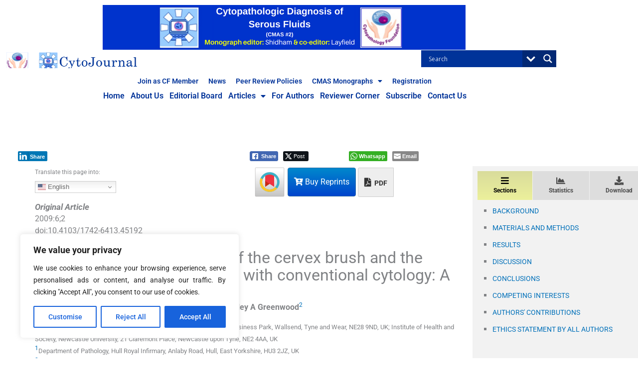

--- FILE ---
content_type: text/html; charset=UTF-8
request_url: https://cytojournal.com/comparison-of-the-efficacy-of-the-cervex-brush-and-the-extended-tip-wooden-spatula-with-conventional-cytology-a-longitudinal-study/
body_size: 77269
content:
<!DOCTYPE html>
<html lang="en-US">
<head>
<meta charset="UTF-8">
<meta name="viewport" content="width=device-width, initial-scale=1">
	<link rel="profile" href="https://gmpg.org/xfn/11"> 
	<meta name='robots' content='index, follow, max-image-preview:large, max-snippet:-1, max-video-preview:-1' />

<meta charset="utf-8">
<link rel="canonical" href="https://cytojournal.com/comparison-of-the-efficacy-of-the-cervex-brush-and-the-extended-tip-wooden-spatula-with-conventional-cytology-a-longitudinal-study/">
<meta name="citation_title" content="Comparison of the efficacy of the cervex brush and the extended-tip wooden spatula with conventional cytology: A longitudinal study">
<meta name="citation_publication_date" content="2009/01/19">
<meta name="citation_date" content="2009/01/19">
<meta name="citation_doi" content="10.4103/1742-6413.45192">
<meta name="dc.identifier" content="doi:10.4103/1742-6413.45192">
<meta name="citation_language" content="en">
<meta name="citation_fulltext_html_url" content="https://cytojournal.com/comparison-of-the-efficacy-of-the-cervex-brush-and-the-extended-tip-wooden-spatula-with-conventional-cytology-a-longitudinal-study/">
<meta name="citation_pdf_url" content="https://cytojournal.com/content/105/2009/6/1/pdf/CJ-06-45192.pdf"/><meta name="citation_volume" content="6">
<meta name="citation_elocationid" content="2">
<meta name="citation_author" content="Caroline J Whitaker">
<meta name="citation_author_institution" content="Quality Assurance Reference Centre, Unit 9 Kingfisher Way, Sliverlink Business Park, Wallsend, Tyne and Wear, NE28 9ND, UK; Institute of Health and Society, Newcastle University, 21 Claremont Place, Newcastle upon Tyne, NE2 4AA, UK">
<meta name="citation_author_email" content="caroline.whitaker@nhs.net">
<meta name="citation_author" content="Elaine C Stamp">
<meta name="citation_author_institution" content="Quality Assurance Reference Centre, Unit 9 Kingfisher Way, Sliverlink Business Park, Wallsend, Tyne and Wear, NE28 9ND, UK; Institute of Health and Society, Newcastle University, 21 Claremont Place, Newcastle upon Tyne, NE2 4AA, UK">
<meta name="citation_author_email" content="elaine.stamp@ncl.ac.uk">
<meta name="citation_author" content="William Young">
<meta name="citation_author_institution" content="Department of Pathology, Hull Royal Infirmary, Anlaby Road, Hull, East Yorkshire, HU3 2JZ, UK">
<meta name="citation_author_email" content="young@vtrgtn.net">
<meta name="citation_author" content="Lesley A Greenwood">
<meta name="citation_author_institution" content="Cervical Screening Training, Unit 9 Kingfisher Way, Sliverlink Business Park, Wallsend, Tyne and Wear, NE28 9ND, UK">
<meta name="citation_author_email" content="lesley.greenwood@nhs.net">
<meta name="citation_authors" content="Caroline J Whitaker, Elaine C Stamp, William Young, Lesley A Greenwood">
<meta name="citation_author_institutions" content="Quality Assurance Reference Centre, Unit 9 Kingfisher Way, Sliverlink Business Park, Wallsend, Tyne and Wear, NE28 9ND, UK; Institute of Health and Society, Newcastle University, 21 Claremont Place, Newcastle upon Tyne, NE2 4AA, UK; Department of Pathology, Hull Royal Infirmary, Anlaby Road, Hull, East Yorkshire, HU3 2JZ, UK; Cervical Screening Training, Unit 9 Kingfisher Way, Sliverlink Business Park, Wallsend, Tyne and Wear, NE28 9ND, UK">
<meta name="citation_abstract" content="Background: Within the United Kingdom, the change from conventional to liquid based cytology (LBC) has brought with it the universal introduction of broom style samplers, as represented by the Cervex sampler. The aim of this study was to assess whether or not there were benefits associated with a change from wooden spatulae to broom style samplers for those countries where conversion to LBC might not be readily available or is not fully supported. Methods: A longitudinal study was designed to compare the performance of Cervex brushes and extended-tip wooden spatulae as sampling devices for conventionally prepared cervical smears. General Practices serving the population of Hull and East Yorkshire (UK) were provided with Cervex brushes for a period of nine months to routinely collect cervical smears. The results of 66,931 cervical smear tests were compared between those practices that were using extended-tip wooden spatulae before the trial and then returned to their use afterwards, and those who were previously using Cervex samplers and continued to use them throughout. Analyses comparing both specimen inadequacy, as recorded on the standard cervical screening request form (HMR101), and also the presence of identified transformation zone (TZ) elements in smears, both indicated significant advantages associated with the Cervex brush. Results: Inadequate smears decreased from 5.96% with extended-tip spatulae to 4.77% with Cervex brushes (p&lt;0.001) and increased back to 7.34% when practices reverted to extended-tip spatulae after nine months. Under the same conditions, the proportion of smears containing identified TZ elements increased from 50.52% to 54.75% (p&lt;0.001), before reverting to 45.47% (p&lt;0.001). In contrast, for a control group of practices using the Cervex brush throughout, inadequate smears decreased in all phases of the study, with no significant variation in TZ sampling rates. Conclusions: Using the Cervex brush with conventional cytology significantly decreases inadequate smears and increases TZ sampling when compared to the extended-tip spatula and can offer improved cervical screening in countries unable or unwilling to convert to LBC.">
<meta name="citation_keywords" content="Cervex brush; conventional cytology; extended-tip wooden spatula">
<meta name="keywords" content="Cervex brush, conventional cytology, extended-tip wooden spatula">
<meta name="citation_journal_title" content="CytoJournal">
<meta name="citation_journal_abbrev" content="CytoJournal">
<meta name="citation_publisher" content="Medknow Publications">
<meta name="citation_issn" content="0974-5963">
<meta name="citation_fulltext_world_readable" content="">

<link rel="stylesheet" href="/elements/css/master.css?v=10" type="text/css" media="all" />
<link rel="stylesheet" href="/elements/css/bootstrap.css" type="text/css" media="all" />

<script type="text/javascript"  src="/elements/vendor/jquery/jquery.js" ></script>
<script type="text/javascript"  src="/elements/js/bootstrap.min.js" ></script>
<script type="text/javascript"  src="https://crossmark-cdn.crossref.org/widget/v2.0/widget.js"></script>
<script type="text/javascript" id="MathJax-script" async
        src="https://cdn.jsdelivr.net/npm/mathjax@3/es5/tex-mml-chtml.js">
</script>
  <script type="text/javascript">
    window.MathJax = {
      loader: {load: ['input/mml', 'output/chtml']},
      startup: {
        ready: () => {
          MathJax.startup.defaultReady();
          console.log("MathJax has started successfully.");
        }
      }
    };
  </script>
  <script type="text/javascript">
  document.addEventListener("DOMContentLoaded", function () {
    MathJax.typesetPromise().then(() => {
      console.log("MathJax processed the content.");
    }).catch((err) => console.log("Typesetting failed: " + err.message));
  });
</script>
<script data-ad-client="ca-pub-1653685318122392" async src="https://pagead2.googlesyndication.com/pagead/js/adsbygoogle.js"></script>
<!-- Global site tag (gtag.js) - Google Analytics -->
<script async src="https://www.googletagmanager.com/gtag/js?id=UA-4163080-1"></script>
<script>
  window.dataLayer = window.dataLayer || [];
  function gtag(){dataLayer.push(arguments);}
  gtag('js', new Date());

  gtag('config', 'UA-4163080-1');
</script>

<link rel="stylesheet" href="/elements/css/common.css" type="text/css" media="all" />
<script data-ad-client="ca-pub-1653685318122392" async src="https://pagead2.googlesyndication.com/pagead/js/adsbygoogle.js"></script>

	<!-- This site is optimized with the Yoast SEO plugin v26.7 - https://yoast.com/wordpress/plugins/seo/ -->
	<title>Comparison of the efficacy of the cervex brush and the extended-tip wooden spatula with conventional cytology: A longitudinal study - CytoJournal</title>
	<meta name="description" content="Comparison of the efficacy of the cervex brush and the extended-tip wooden spatula with conventional cytology: A longitudinal study" />
	<link rel="canonical" href="https://cytojournal.com/comparison-of-the-efficacy-of-the-cervex-brush-and-the-extended-tip-wooden-spatula-with-conventional-cytology-a-longitudinal-study/" />
	<meta property="og:locale" content="en_US" />
	<meta property="og:type" content="article" />
	<meta property="og:title" content="Comparison of the efficacy of the cervex brush and the extended-tip wooden spatula with conventional cytology: A longitudinal study" />
	<meta property="og:description" content="Comparison of the efficacy of the cervex brush and the extended-tip wooden spatula with conventional cytology: A longitudinal study" />
	<meta property="og:url" content="https://cytojournal.com/comparison-of-the-efficacy-of-the-cervex-brush-and-the-extended-tip-wooden-spatula-with-conventional-cytology-a-longitudinal-study/" />
	<meta property="og:site_name" content="CytoJournal" />
	<meta property="article:published_time" content="2009-01-18T18:30:00+00:00" />
	<meta name="twitter:card" content="summary_large_image" />
	<meta name="twitter:label1" content="Written by" />
	<meta name="twitter:data1" content="ScientificScholar (MA)" />
	<script type="application/ld+json" class="yoast-schema-graph">{"@context":"https://schema.org","@graph":[{"@type":"Article","@id":"https://cytojournal.com/comparison-of-the-efficacy-of-the-cervex-brush-and-the-extended-tip-wooden-spatula-with-conventional-cytology-a-longitudinal-study/#article","isPartOf":{"@id":"https://cytojournal.com/comparison-of-the-efficacy-of-the-cervex-brush-and-the-extended-tip-wooden-spatula-with-conventional-cytology-a-longitudinal-study/"},"author":{"name":"ScientificScholar (MA)","@id":"https://cytojournal.com/#/schema/person/30639d2d0375a4d4c4702a2ef6927c31"},"headline":"Comparison of the efficacy of the cervex brush and the extended-tip wooden spatula with conventional cytology: A longitudinal study","datePublished":"2009-01-18T18:30:00+00:00","mainEntityOfPage":{"@id":"https://cytojournal.com/comparison-of-the-efficacy-of-the-cervex-brush-and-the-extended-tip-wooden-spatula-with-conventional-cytology-a-longitudinal-study/"},"wordCount":20,"publisher":{"@id":"https://cytojournal.com/#organization"},"keywords":["Original Article","paid-pdf"],"articleSection":["Original Article"],"inLanguage":"en-US"},{"@type":"WebPage","@id":"https://cytojournal.com/comparison-of-the-efficacy-of-the-cervex-brush-and-the-extended-tip-wooden-spatula-with-conventional-cytology-a-longitudinal-study/","url":"https://cytojournal.com/comparison-of-the-efficacy-of-the-cervex-brush-and-the-extended-tip-wooden-spatula-with-conventional-cytology-a-longitudinal-study/","name":"Comparison of the efficacy of the cervex brush and the extended-tip wooden spatula with conventional cytology: A longitudinal study","isPartOf":{"@id":"https://cytojournal.com/#website"},"datePublished":"2009-01-18T18:30:00+00:00","description":"Comparison of the efficacy of the cervex brush and the extended-tip wooden spatula with conventional cytology: A longitudinal study","inLanguage":"en-US","potentialAction":[{"@type":"ReadAction","target":["https://cytojournal.com/comparison-of-the-efficacy-of-the-cervex-brush-and-the-extended-tip-wooden-spatula-with-conventional-cytology-a-longitudinal-study/"]}]},{"@type":"WebSite","@id":"https://cytojournal.com/#website","url":"https://cytojournal.com/","name":"CytoJournal","description":"","publisher":{"@id":"https://cytojournal.com/#organization"},"potentialAction":[{"@type":"SearchAction","target":{"@type":"EntryPoint","urlTemplate":"https://cytojournal.com/?s={search_term_string}"},"query-input":{"@type":"PropertyValueSpecification","valueRequired":true,"valueName":"search_term_string"}}],"inLanguage":"en-US"},{"@type":"Organization","@id":"https://cytojournal.com/#organization","name":"Cytopathology Foundation Inc","url":"https://cytojournal.com/","logo":{"@type":"ImageObject","inLanguage":"en-US","@id":"https://cytojournal.com/#/schema/logo/image/","url":"https://cytojournal.com/wp-content/uploads/sites/28/2019/04/cflogo.gif","contentUrl":"https://cytojournal.com/wp-content/uploads/sites/28/2019/04/cflogo.gif","width":103,"height":96,"caption":"Cytopathology Foundation Inc"},"image":{"@id":"https://cytojournal.com/#/schema/logo/image/"}},{"@type":"Person","@id":"https://cytojournal.com/#/schema/person/30639d2d0375a4d4c4702a2ef6927c31","name":"ScientificScholar (MA)","image":{"@type":"ImageObject","inLanguage":"en-US","@id":"https://cytojournal.com/#/schema/person/image/","url":"https://secure.gravatar.com/avatar/0270c8e4c12b836233f10bb5ae7eb4c9fd16ff8bc4def147ba2fb0b71eeba210?s=96&d=mm&r=g","contentUrl":"https://secure.gravatar.com/avatar/0270c8e4c12b836233f10bb5ae7eb4c9fd16ff8bc4def147ba2fb0b71eeba210?s=96&d=mm&r=g","caption":"ScientificScholar (MA)"},"url":"https://cytojournal.com/author/maheshavadhani/"}]}</script>
	<!-- / Yoast SEO plugin. -->


<link rel='dns-prefetch' href='//www.google.com' />
<link rel='dns-prefetch' href='//fonts.googleapis.com' />
<link rel='dns-prefetch' href='//www.googletagmanager.com' />
<link rel="alternate" type="application/rss+xml" title="CytoJournal &raquo; Feed" href="https://cytojournal.com/feed/" />
<link rel="alternate" title="oEmbed (JSON)" type="application/json+oembed" href="https://cytojournal.com/wp-json/oembed/1.0/embed?url=https%3A%2F%2Fcytojournal.com%2Fcomparison-of-the-efficacy-of-the-cervex-brush-and-the-extended-tip-wooden-spatula-with-conventional-cytology-a-longitudinal-study%2F" />
<link rel="alternate" title="oEmbed (XML)" type="text/xml+oembed" href="https://cytojournal.com/wp-json/oembed/1.0/embed?url=https%3A%2F%2Fcytojournal.com%2Fcomparison-of-the-efficacy-of-the-cervex-brush-and-the-extended-tip-wooden-spatula-with-conventional-cytology-a-longitudinal-study%2F&#038;format=xml" />
<style id='wp-img-auto-sizes-contain-inline-css'>
img:is([sizes=auto i],[sizes^="auto," i]){contain-intrinsic-size:3000px 1500px}
/*# sourceURL=wp-img-auto-sizes-contain-inline-css */
</style>
<link rel='stylesheet' id='thickbox.css-css' href='https://cytojournal.com/wp-includes/js/thickbox/thickbox.css?ver=1.0' media='all' />
<link rel='stylesheet' id='formidable-css' href='https://cytojournal.com/wp-content/plugins/formidable/css/formidableforms28.css?ver=1141154' media='all' />
<link rel='stylesheet' id='astra-theme-css-css' href='https://cytojournal.com/wp-content/themes/astra/assets/css/minified/style.min.css?ver=4.12.0' media='all' />
<style id='astra-theme-css-inline-css'>
.ast-no-sidebar .entry-content .alignfull {margin-left: calc( -50vw + 50%);margin-right: calc( -50vw + 50%);max-width: 100vw;width: 100vw;}.ast-no-sidebar .entry-content .alignwide {margin-left: calc(-41vw + 50%);margin-right: calc(-41vw + 50%);max-width: unset;width: unset;}.ast-no-sidebar .entry-content .alignfull .alignfull,.ast-no-sidebar .entry-content .alignfull .alignwide,.ast-no-sidebar .entry-content .alignwide .alignfull,.ast-no-sidebar .entry-content .alignwide .alignwide,.ast-no-sidebar .entry-content .wp-block-column .alignfull,.ast-no-sidebar .entry-content .wp-block-column .alignwide{width: 100%;margin-left: auto;margin-right: auto;}.wp-block-gallery,.blocks-gallery-grid {margin: 0;}.wp-block-separator {max-width: 100px;}.wp-block-separator.is-style-wide,.wp-block-separator.is-style-dots {max-width: none;}.entry-content .has-2-columns .wp-block-column:first-child {padding-right: 10px;}.entry-content .has-2-columns .wp-block-column:last-child {padding-left: 10px;}@media (max-width: 782px) {.entry-content .wp-block-columns .wp-block-column {flex-basis: 100%;}.entry-content .has-2-columns .wp-block-column:first-child {padding-right: 0;}.entry-content .has-2-columns .wp-block-column:last-child {padding-left: 0;}}body .entry-content .wp-block-latest-posts {margin-left: 0;}body .entry-content .wp-block-latest-posts li {list-style: none;}.ast-no-sidebar .ast-container .entry-content .wp-block-latest-posts {margin-left: 0;}.ast-header-break-point .entry-content .alignwide {margin-left: auto;margin-right: auto;}.entry-content .blocks-gallery-item img {margin-bottom: auto;}.wp-block-pullquote {border-top: 4px solid #555d66;border-bottom: 4px solid #555d66;color: #40464d;}:root{--ast-post-nav-space:0;--ast-container-default-xlg-padding:6.67em;--ast-container-default-lg-padding:5.67em;--ast-container-default-slg-padding:4.34em;--ast-container-default-md-padding:3.34em;--ast-container-default-sm-padding:6.67em;--ast-container-default-xs-padding:2.4em;--ast-container-default-xxs-padding:1.4em;--ast-code-block-background:#EEEEEE;--ast-comment-inputs-background:#FAFAFA;--ast-normal-container-width:1200px;--ast-narrow-container-width:750px;--ast-blog-title-font-weight:normal;--ast-blog-meta-weight:inherit;--ast-global-color-primary:var(--ast-global-color-5);--ast-global-color-secondary:var(--ast-global-color-4);--ast-global-color-alternate-background:var(--ast-global-color-7);--ast-global-color-subtle-background:var(--ast-global-color-6);--ast-bg-style-guide:var( --ast-global-color-secondary,--ast-global-color-5 );--ast-shadow-style-guide:0px 0px 4px 0 #00000057;--ast-global-dark-bg-style:#fff;--ast-global-dark-lfs:#fbfbfb;--ast-widget-bg-color:#fafafa;--ast-wc-container-head-bg-color:#fbfbfb;--ast-title-layout-bg:#eeeeee;--ast-search-border-color:#e7e7e7;--ast-lifter-hover-bg:#e6e6e6;--ast-gallery-block-color:#000;--srfm-color-input-label:var(--ast-global-color-2);}html{font-size:100%;}a,.page-title{color:var(--ast-global-color-0);}a:hover,a:focus{color:var(--ast-global-color-1);}body,button,input,select,textarea,.ast-button,.ast-custom-button{font-family:'Roboto',sans-serif;font-weight:400;font-size:16px;font-size:1rem;line-height:var(--ast-body-line-height,1.5em);}blockquote{color:var(--ast-global-color-3);}p,.entry-content p{margin-bottom:0.5em;}.ast-site-identity .site-title a{color:var(--ast-global-color-2);}.site-title{font-size:35px;font-size:2.1875rem;display:block;}.site-header .site-description{font-size:15px;font-size:0.9375rem;display:none;}.entry-title{font-size:26px;font-size:1.625rem;}.archive .ast-article-post .ast-article-inner,.blog .ast-article-post .ast-article-inner,.archive .ast-article-post .ast-article-inner:hover,.blog .ast-article-post .ast-article-inner:hover{overflow:hidden;}h1,.entry-content :where(h1){font-size:25px;font-size:1.5625rem;line-height:1.4em;}h2,.entry-content :where(h2){font-size:22px;font-size:1.375rem;line-height:1.3em;}h3,.entry-content :where(h3){font-size:20px;font-size:1.25rem;line-height:1.3em;}h4,.entry-content :where(h4){font-size:18px;font-size:1.125rem;line-height:1.2em;}h5,.entry-content :where(h5){font-size:16px;font-size:1rem;line-height:1.2em;}h6,.entry-content :where(h6){font-size:14px;font-size:0.875rem;line-height:1.25em;}::selection{background-color:var(--ast-global-color-0);color:#ffffff;}body,h1,h2,h3,h4,h5,h6,.entry-title a,.entry-content :where(h1,h2,h3,h4,h5,h6){color:var(--ast-global-color-3);}.tagcloud a:hover,.tagcloud a:focus,.tagcloud a.current-item{color:#ffffff;border-color:var(--ast-global-color-0);background-color:var(--ast-global-color-0);}input:focus,input[type="text"]:focus,input[type="email"]:focus,input[type="url"]:focus,input[type="password"]:focus,input[type="reset"]:focus,input[type="search"]:focus,textarea:focus{border-color:var(--ast-global-color-0);}input[type="radio"]:checked,input[type=reset],input[type="checkbox"]:checked,input[type="checkbox"]:hover:checked,input[type="checkbox"]:focus:checked,input[type=range]::-webkit-slider-thumb{border-color:var(--ast-global-color-0);background-color:var(--ast-global-color-0);box-shadow:none;}.site-footer a:hover + .post-count,.site-footer a:focus + .post-count{background:var(--ast-global-color-0);border-color:var(--ast-global-color-0);}.single .nav-links .nav-previous,.single .nav-links .nav-next{color:var(--ast-global-color-0);}.entry-meta,.entry-meta *{line-height:1.45;color:var(--ast-global-color-0);}.entry-meta a:not(.ast-button):hover,.entry-meta a:not(.ast-button):hover *,.entry-meta a:not(.ast-button):focus,.entry-meta a:not(.ast-button):focus *,.page-links > .page-link,.page-links .page-link:hover,.post-navigation a:hover{color:var(--ast-global-color-1);}#cat option,.secondary .calendar_wrap thead a,.secondary .calendar_wrap thead a:visited{color:var(--ast-global-color-0);}.secondary .calendar_wrap #today,.ast-progress-val span{background:var(--ast-global-color-0);}.secondary a:hover + .post-count,.secondary a:focus + .post-count{background:var(--ast-global-color-0);border-color:var(--ast-global-color-0);}.calendar_wrap #today > a{color:#ffffff;}.page-links .page-link,.single .post-navigation a{color:var(--ast-global-color-0);}.ast-search-menu-icon .search-form button.search-submit{padding:0 4px;}.ast-search-menu-icon form.search-form{padding-right:0;}.ast-header-search .ast-search-menu-icon.ast-dropdown-active .search-form,.ast-header-search .ast-search-menu-icon.ast-dropdown-active .search-field:focus{transition:all 0.2s;}.search-form input.search-field:focus{outline:none;}.ast-search-menu-icon .search-form button.search-submit:focus,.ast-theme-transparent-header .ast-header-search .ast-dropdown-active .ast-icon,.ast-theme-transparent-header .ast-inline-search .search-field:focus .ast-icon{color:var(--ast-global-color-1);}.ast-header-search .slide-search .search-form{border:2px solid var(--ast-global-color-0);}.ast-header-search .slide-search .search-field{background-color:(--ast-global-dark-bg-style);}.widget-title,.widget .wp-block-heading{font-size:22px;font-size:1.375rem;color:var(--ast-global-color-3);}.ast-search-menu-icon.slide-search a:focus-visible:focus-visible,.astra-search-icon:focus-visible,#close:focus-visible,a:focus-visible,.ast-menu-toggle:focus-visible,.site .skip-link:focus-visible,.wp-block-loginout input:focus-visible,.wp-block-search.wp-block-search__button-inside .wp-block-search__inside-wrapper,.ast-header-navigation-arrow:focus-visible,.woocommerce .wc-proceed-to-checkout > .checkout-button:focus-visible,.woocommerce .woocommerce-MyAccount-navigation ul li a:focus-visible,.ast-orders-table__row .ast-orders-table__cell:focus-visible,.woocommerce .woocommerce-order-details .order-again > .button:focus-visible,.woocommerce .woocommerce-message a.button.wc-forward:focus-visible,.woocommerce #minus_qty:focus-visible,.woocommerce #plus_qty:focus-visible,a#ast-apply-coupon:focus-visible,.woocommerce .woocommerce-info a:focus-visible,.woocommerce .astra-shop-summary-wrap a:focus-visible,.woocommerce a.wc-forward:focus-visible,#ast-apply-coupon:focus-visible,.woocommerce-js .woocommerce-mini-cart-item a.remove:focus-visible,#close:focus-visible,.button.search-submit:focus-visible,#search_submit:focus,.normal-search:focus-visible,.ast-header-account-wrap:focus-visible,.woocommerce .ast-on-card-button.ast-quick-view-trigger:focus,.astra-cart-drawer-close:focus,.ast-single-variation:focus,.ast-woocommerce-product-gallery__image:focus,.ast-button:focus,.woocommerce-product-gallery--with-images [data-controls="prev"]:focus-visible,.woocommerce-product-gallery--with-images [data-controls="next"]:focus-visible,.ast-builder-button-wrap:has(.ast-custom-button-link:focus),.ast-builder-button-wrap .ast-custom-button-link:focus{outline-style:dotted;outline-color:inherit;outline-width:thin;}input:focus,input[type="text"]:focus,input[type="email"]:focus,input[type="url"]:focus,input[type="password"]:focus,input[type="reset"]:focus,input[type="search"]:focus,input[type="number"]:focus,textarea:focus,.wp-block-search__input:focus,[data-section="section-header-mobile-trigger"] .ast-button-wrap .ast-mobile-menu-trigger-minimal:focus,.ast-mobile-popup-drawer.active .menu-toggle-close:focus,.woocommerce-ordering select.orderby:focus,#ast-scroll-top:focus,#coupon_code:focus,.woocommerce-page #comment:focus,.woocommerce #reviews #respond input#submit:focus,.woocommerce a.add_to_cart_button:focus,.woocommerce .button.single_add_to_cart_button:focus,.woocommerce .woocommerce-cart-form button:focus,.woocommerce .woocommerce-cart-form__cart-item .quantity .qty:focus,.woocommerce .woocommerce-billing-fields .woocommerce-billing-fields__field-wrapper .woocommerce-input-wrapper > .input-text:focus,.woocommerce #order_comments:focus,.woocommerce #place_order:focus,.woocommerce .woocommerce-address-fields .woocommerce-address-fields__field-wrapper .woocommerce-input-wrapper > .input-text:focus,.woocommerce .woocommerce-MyAccount-content form button:focus,.woocommerce .woocommerce-MyAccount-content .woocommerce-EditAccountForm .woocommerce-form-row .woocommerce-Input.input-text:focus,.woocommerce .ast-woocommerce-container .woocommerce-pagination ul.page-numbers li a:focus,body #content .woocommerce form .form-row .select2-container--default .select2-selection--single:focus,#ast-coupon-code:focus,.woocommerce.woocommerce-js .quantity input[type=number]:focus,.woocommerce-js .woocommerce-mini-cart-item .quantity input[type=number]:focus,.woocommerce p#ast-coupon-trigger:focus{border-style:dotted;border-color:inherit;border-width:thin;}input{outline:none;}.woocommerce-js input[type=text]:focus,.woocommerce-js input[type=email]:focus,.woocommerce-js textarea:focus,input[type=number]:focus,.comments-area textarea#comment:focus,.comments-area textarea#comment:active,.comments-area .ast-comment-formwrap input[type="text"]:focus,.comments-area .ast-comment-formwrap input[type="text"]:active{outline-style:unset;outline-color:inherit;outline-width:thin;}.main-header-menu .menu-link,.ast-header-custom-item a{color:var(--ast-global-color-3);}.main-header-menu .menu-item:hover > .menu-link,.main-header-menu .menu-item:hover > .ast-menu-toggle,.main-header-menu .ast-masthead-custom-menu-items a:hover,.main-header-menu .menu-item.focus > .menu-link,.main-header-menu .menu-item.focus > .ast-menu-toggle,.main-header-menu .current-menu-item > .menu-link,.main-header-menu .current-menu-ancestor > .menu-link,.main-header-menu .current-menu-item > .ast-menu-toggle,.main-header-menu .current-menu-ancestor > .ast-menu-toggle{color:var(--ast-global-color-0);}.header-main-layout-3 .ast-main-header-bar-alignment{margin-right:auto;}.header-main-layout-2 .site-header-section-left .ast-site-identity{text-align:left;}.site-logo-img img{ transition:all 0.2s linear;}body .ast-oembed-container *{position:absolute;top:0;width:100%;height:100%;left:0;}body .wp-block-embed-pocket-casts .ast-oembed-container *{position:unset;}.ast-header-break-point .ast-mobile-menu-buttons-minimal.menu-toggle{background:transparent;color:#eeee22;}.ast-header-break-point .ast-mobile-menu-buttons-outline.menu-toggle{background:transparent;border:1px solid #eeee22;color:#eeee22;}.ast-header-break-point .ast-mobile-menu-buttons-fill.menu-toggle{background:#eeee22;color:#000000;}.ast-single-post-featured-section + article {margin-top: 2em;}.site-content .ast-single-post-featured-section img {width: 100%;overflow: hidden;object-fit: cover;}.ast-separate-container .site-content .ast-single-post-featured-section + article {margin-top: -80px;z-index: 9;position: relative;border-radius: 4px;}@media (min-width: 769px) {.ast-no-sidebar .site-content .ast-article-image-container--wide {margin-left: -120px;margin-right: -120px;max-width: unset;width: unset;}.ast-left-sidebar .site-content .ast-article-image-container--wide,.ast-right-sidebar .site-content .ast-article-image-container--wide {margin-left: -10px;margin-right: -10px;}.site-content .ast-article-image-container--full {margin-left: calc( -50vw + 50%);margin-right: calc( -50vw + 50%);max-width: 100vw;width: 100vw;}.ast-left-sidebar .site-content .ast-article-image-container--full,.ast-right-sidebar .site-content .ast-article-image-container--full {margin-left: -10px;margin-right: -10px;max-width: inherit;width: auto;}}.site > .ast-single-related-posts-container {margin-top: 0;}@media (min-width: 769px) {.ast-desktop .ast-container--narrow {max-width: var(--ast-narrow-container-width);margin: 0 auto;}}.footer-adv .footer-adv-overlay{border-top-style:solid;border-top-color:#7a7a7a;}@media( max-width: 420px ) {.single .nav-links .nav-previous,.single .nav-links .nav-next {width: 100%;text-align: center;}}.wp-block-buttons.aligncenter{justify-content:center;}@media (max-width:782px){.entry-content .wp-block-columns .wp-block-column{margin-left:0px;}}.wp-block-image.aligncenter{margin-left:auto;margin-right:auto;}.wp-block-table.aligncenter{margin-left:auto;margin-right:auto;}.wp-block-buttons .wp-block-button.is-style-outline .wp-block-button__link.wp-element-button,.ast-outline-button,.wp-block-uagb-buttons-child .uagb-buttons-repeater.ast-outline-button{border-top-width:2px;border-right-width:2px;border-bottom-width:2px;border-left-width:2px;font-family:inherit;font-weight:inherit;line-height:1em;}.wp-block-button .wp-block-button__link.wp-element-button.is-style-outline:not(.has-background),.wp-block-button.is-style-outline>.wp-block-button__link.wp-element-button:not(.has-background),.ast-outline-button{background-color:transparent;}.entry-content[data-ast-blocks-layout] > figure{margin-bottom:1em;}.elementor-widget-container .elementor-loop-container .e-loop-item[data-elementor-type="loop-item"]{width:100%;}.review-rating{display:flex;align-items:center;order:2;}@media (max-width:768px){.ast-left-sidebar #content > .ast-container{display:flex;flex-direction:column-reverse;width:100%;}.ast-separate-container .ast-article-post,.ast-separate-container .ast-article-single{padding:1.5em 2.14em;}.ast-author-box img.avatar{margin:20px 0 0 0;}}@media (min-width:769px){.ast-separate-container.ast-right-sidebar #primary,.ast-separate-container.ast-left-sidebar #primary{border:0;}.search-no-results.ast-separate-container #primary{margin-bottom:4em;}}.menu-toggle,button,.ast-button,.ast-custom-button,.button,input#submit,input[type="button"],input[type="submit"],input[type="reset"]{color:#ffffff;border-color:var(--ast-global-color-0);background-color:var(--ast-global-color-0);padding-top:10px;padding-right:40px;padding-bottom:10px;padding-left:40px;font-family:inherit;font-weight:inherit;}button:focus,.menu-toggle:hover,button:hover,.ast-button:hover,.ast-custom-button:hover .button:hover,.ast-custom-button:hover,input[type=reset]:hover,input[type=reset]:focus,input#submit:hover,input#submit:focus,input[type="button"]:hover,input[type="button"]:focus,input[type="submit"]:hover,input[type="submit"]:focus{color:#ffffff;background-color:var(--ast-global-color-1);border-color:var(--ast-global-color-1);}@media (max-width:768px){.ast-mobile-header-stack .main-header-bar .ast-search-menu-icon{display:inline-block;}.ast-header-break-point.ast-header-custom-item-outside .ast-mobile-header-stack .main-header-bar .ast-search-icon{margin:0;}.ast-comment-avatar-wrap img{max-width:2.5em;}.ast-comment-meta{padding:0 1.8888em 1.3333em;}.ast-separate-container .ast-comment-list li.depth-1{padding:1.5em 2.14em;}.ast-separate-container .comment-respond{padding:2em 2.14em;}}@media (min-width:544px){.ast-container{max-width:100%;}}@media (max-width:544px){.ast-separate-container .ast-article-post,.ast-separate-container .ast-article-single,.ast-separate-container .comments-title,.ast-separate-container .ast-archive-description{padding:1.5em 1em;}.ast-separate-container #content .ast-container{padding-left:0.54em;padding-right:0.54em;}.ast-separate-container .ast-comment-list .bypostauthor{padding:.5em;}.ast-search-menu-icon.ast-dropdown-active .search-field{width:170px;}.site-branding img,.site-header .site-logo-img .custom-logo-link img{max-width:100%;}} #ast-mobile-header .ast-site-header-cart-li a{pointer-events:none;}.ast-no-sidebar.ast-separate-container .entry-content .alignfull {margin-left: -6.67em;margin-right: -6.67em;width: auto;}@media (max-width: 1200px) {.ast-no-sidebar.ast-separate-container .entry-content .alignfull {margin-left: -2.4em;margin-right: -2.4em;}}@media (max-width: 768px) {.ast-no-sidebar.ast-separate-container .entry-content .alignfull {margin-left: -2.14em;margin-right: -2.14em;}}@media (max-width: 544px) {.ast-no-sidebar.ast-separate-container .entry-content .alignfull {margin-left: -1em;margin-right: -1em;}}.ast-no-sidebar.ast-separate-container .entry-content .alignwide {margin-left: -20px;margin-right: -20px;}.ast-no-sidebar.ast-separate-container .entry-content .wp-block-column .alignfull,.ast-no-sidebar.ast-separate-container .entry-content .wp-block-column .alignwide {margin-left: auto;margin-right: auto;width: 100%;}@media (max-width:768px){.site-title{display:block;}.site-header .site-description{display:none;}h1,.entry-content :where(h1){font-size:30px;}h2,.entry-content :where(h2){font-size:25px;}h3,.entry-content :where(h3){font-size:20px;}.astra-logo-svg{width:0px;}header .custom-logo-link img,.ast-header-break-point .site-logo-img .custom-mobile-logo-link img{max-width:0px;width:0px;}}@media (max-width:544px){.site-title{display:block;}.site-header .site-description{display:none;}h1,.entry-content :where(h1){font-size:30px;}h2,.entry-content :where(h2){font-size:25px;}h3,.entry-content :where(h3){font-size:20px;}}@media (max-width:768px){html{font-size:91.2%;}}@media (max-width:544px){html{font-size:91.2%;}}@media (min-width:769px){.ast-container{max-width:1240px;}}@font-face {font-family: "Astra";src: url(https://cytojournal.com/wp-content/themes/astra/assets/fonts/astra.woff) format("woff"),url(https://cytojournal.com/wp-content/themes/astra/assets/fonts/astra.ttf) format("truetype"),url(https://cytojournal.com/wp-content/themes/astra/assets/fonts/astra.svg#astra) format("svg");font-weight: normal;font-style: normal;font-display: fallback;}@media (max-width:921px) {.main-header-bar .main-header-bar-navigation{display:none;}}.ast-desktop .main-header-menu.submenu-with-border .sub-menu,.ast-desktop .main-header-menu.submenu-with-border .astra-full-megamenu-wrapper{border-color:var(--ast-global-color-0);}.ast-desktop .main-header-menu.submenu-with-border .sub-menu{border-top-width:2px;border-style:solid;}.ast-desktop .main-header-menu.submenu-with-border .sub-menu .sub-menu{top:-2px;}.ast-desktop .main-header-menu.submenu-with-border .sub-menu .menu-link,.ast-desktop .main-header-menu.submenu-with-border .children .menu-link{border-bottom-width:0px;border-style:solid;border-color:#eaeaea;}@media (min-width:769px){.main-header-menu .sub-menu .menu-item.ast-left-align-sub-menu:hover > .sub-menu,.main-header-menu .sub-menu .menu-item.ast-left-align-sub-menu.focus > .sub-menu{margin-left:-0px;}}.ast-small-footer{border-top-style:solid;border-top-width:1px;border-top-color:#7a7a7a;}.ast-small-footer-wrap{text-align:center;}.site .comments-area{padding-bottom:3em;}.ast-header-break-point.ast-header-custom-item-inside .main-header-bar .main-header-bar-navigation .ast-search-icon {display: none;}.ast-header-break-point.ast-header-custom-item-inside .main-header-bar .ast-search-menu-icon .search-form {padding: 0;display: block;overflow: hidden;}.ast-header-break-point .ast-header-custom-item .widget:last-child {margin-bottom: 1em;}.ast-header-custom-item .widget {margin: 0.5em;display: inline-block;vertical-align: middle;}.ast-header-custom-item .widget p {margin-bottom: 0;}.ast-header-custom-item .widget li {width: auto;}.ast-header-custom-item-inside .button-custom-menu-item .menu-link {display: none;}.ast-header-custom-item-inside.ast-header-break-point .button-custom-menu-item .ast-custom-button-link {display: none;}.ast-header-custom-item-inside.ast-header-break-point .button-custom-menu-item .menu-link {display: block;}.ast-header-break-point.ast-header-custom-item-outside .main-header-bar .ast-search-icon {margin-right: 1em;}.ast-header-break-point.ast-header-custom-item-inside .main-header-bar .ast-search-menu-icon .search-field,.ast-header-break-point.ast-header-custom-item-inside .main-header-bar .ast-search-menu-icon.ast-inline-search .search-field {width: 100%;padding-right: 5.5em;}.ast-header-break-point.ast-header-custom-item-inside .main-header-bar .ast-search-menu-icon .search-submit {display: block;position: absolute;height: 100%;top: 0;right: 0;padding: 0 1em;border-radius: 0;}.ast-header-break-point .ast-header-custom-item .ast-masthead-custom-menu-items {padding-left: 20px;padding-right: 20px;margin-bottom: 1em;margin-top: 1em;}.ast-header-custom-item-inside.ast-header-break-point .button-custom-menu-item {padding-left: 0;padding-right: 0;margin-top: 0;margin-bottom: 0;}.astra-icon-down_arrow::after {content: "\e900";font-family: Astra;}.astra-icon-close::after {content: "\e5cd";font-family: Astra;}.astra-icon-drag_handle::after {content: "\e25d";font-family: Astra;}.astra-icon-format_align_justify::after {content: "\e235";font-family: Astra;}.astra-icon-menu::after {content: "\e5d2";font-family: Astra;}.astra-icon-reorder::after {content: "\e8fe";font-family: Astra;}.astra-icon-search::after {content: "\e8b6";font-family: Astra;}.astra-icon-zoom_in::after {content: "\e56b";font-family: Astra;}.astra-icon-check-circle::after {content: "\e901";font-family: Astra;}.astra-icon-shopping-cart::after {content: "\f07a";font-family: Astra;}.astra-icon-shopping-bag::after {content: "\f290";font-family: Astra;}.astra-icon-shopping-basket::after {content: "\f291";font-family: Astra;}.astra-icon-circle-o::after {content: "\e903";font-family: Astra;}.astra-icon-certificate::after {content: "\e902";font-family: Astra;}blockquote {padding: 1.2em;}:root .has-ast-global-color-0-color{color:var(--ast-global-color-0);}:root .has-ast-global-color-0-background-color{background-color:var(--ast-global-color-0);}:root .wp-block-button .has-ast-global-color-0-color{color:var(--ast-global-color-0);}:root .wp-block-button .has-ast-global-color-0-background-color{background-color:var(--ast-global-color-0);}:root .has-ast-global-color-1-color{color:var(--ast-global-color-1);}:root .has-ast-global-color-1-background-color{background-color:var(--ast-global-color-1);}:root .wp-block-button .has-ast-global-color-1-color{color:var(--ast-global-color-1);}:root .wp-block-button .has-ast-global-color-1-background-color{background-color:var(--ast-global-color-1);}:root .has-ast-global-color-2-color{color:var(--ast-global-color-2);}:root .has-ast-global-color-2-background-color{background-color:var(--ast-global-color-2);}:root .wp-block-button .has-ast-global-color-2-color{color:var(--ast-global-color-2);}:root .wp-block-button .has-ast-global-color-2-background-color{background-color:var(--ast-global-color-2);}:root .has-ast-global-color-3-color{color:var(--ast-global-color-3);}:root .has-ast-global-color-3-background-color{background-color:var(--ast-global-color-3);}:root .wp-block-button .has-ast-global-color-3-color{color:var(--ast-global-color-3);}:root .wp-block-button .has-ast-global-color-3-background-color{background-color:var(--ast-global-color-3);}:root .has-ast-global-color-4-color{color:var(--ast-global-color-4);}:root .has-ast-global-color-4-background-color{background-color:var(--ast-global-color-4);}:root .wp-block-button .has-ast-global-color-4-color{color:var(--ast-global-color-4);}:root .wp-block-button .has-ast-global-color-4-background-color{background-color:var(--ast-global-color-4);}:root .has-ast-global-color-5-color{color:var(--ast-global-color-5);}:root .has-ast-global-color-5-background-color{background-color:var(--ast-global-color-5);}:root .wp-block-button .has-ast-global-color-5-color{color:var(--ast-global-color-5);}:root .wp-block-button .has-ast-global-color-5-background-color{background-color:var(--ast-global-color-5);}:root .has-ast-global-color-6-color{color:var(--ast-global-color-6);}:root .has-ast-global-color-6-background-color{background-color:var(--ast-global-color-6);}:root .wp-block-button .has-ast-global-color-6-color{color:var(--ast-global-color-6);}:root .wp-block-button .has-ast-global-color-6-background-color{background-color:var(--ast-global-color-6);}:root .has-ast-global-color-7-color{color:var(--ast-global-color-7);}:root .has-ast-global-color-7-background-color{background-color:var(--ast-global-color-7);}:root .wp-block-button .has-ast-global-color-7-color{color:var(--ast-global-color-7);}:root .wp-block-button .has-ast-global-color-7-background-color{background-color:var(--ast-global-color-7);}:root .has-ast-global-color-8-color{color:var(--ast-global-color-8);}:root .has-ast-global-color-8-background-color{background-color:var(--ast-global-color-8);}:root .wp-block-button .has-ast-global-color-8-color{color:var(--ast-global-color-8);}:root .wp-block-button .has-ast-global-color-8-background-color{background-color:var(--ast-global-color-8);}:root{--ast-global-color-0:#0170B9;--ast-global-color-1:#3a3a3a;--ast-global-color-2:#3a3a3a;--ast-global-color-3:#4B4F58;--ast-global-color-4:#F5F5F5;--ast-global-color-5:#FFFFFF;--ast-global-color-6:#E5E5E5;--ast-global-color-7:#424242;--ast-global-color-8:#000000;}:root {--ast-border-color : #dddddd;}.ast-archive-entry-banner {-js-display: flex;display: flex;flex-direction: column;justify-content: center;text-align: center;position: relative;background: var(--ast-title-layout-bg);}.ast-archive-entry-banner[data-banner-width-type="custom"] {margin: 0 auto;width: 100%;}.ast-archive-entry-banner[data-banner-layout="layout-1"] {background: inherit;padding: 20px 0;text-align: left;}body.archive .ast-archive-description{max-width:1200px;width:100%;text-align:left;padding-top:3em;padding-right:3em;padding-bottom:3em;padding-left:3em;}body.archive .ast-archive-description .ast-archive-title,body.archive .ast-archive-description .ast-archive-title *{font-size:40px;font-size:2.5rem;}body.archive .ast-archive-description > *:not(:last-child){margin-bottom:10px;}@media (max-width:768px){body.archive .ast-archive-description{text-align:left;}}@media (max-width:544px){body.archive .ast-archive-description{text-align:left;}}.ast-breadcrumbs .trail-browse,.ast-breadcrumbs .trail-items,.ast-breadcrumbs .trail-items li{display:inline-block;margin:0;padding:0;border:none;background:inherit;text-indent:0;text-decoration:none;}.ast-breadcrumbs .trail-browse{font-size:inherit;font-style:inherit;font-weight:inherit;color:inherit;}.ast-breadcrumbs .trail-items{list-style:none;}.trail-items li::after{padding:0 0.3em;content:"\00bb";}.trail-items li:last-of-type::after{display:none;}h1,h2,h3,h4,h5,h6,.entry-content :where(h1,h2,h3,h4,h5,h6){color:var(--ast-global-color-2);}.elementor-posts-container [CLASS*="ast-width-"]{width:100%;}.elementor-template-full-width .ast-container{display:block;}.elementor-screen-only,.screen-reader-text,.screen-reader-text span,.ui-helper-hidden-accessible{top:0 !important;}@media (max-width:544px){.elementor-element .elementor-wc-products .woocommerce[class*="columns-"] ul.products li.product{width:auto;margin:0;}.elementor-element .woocommerce .woocommerce-result-count{float:none;}}.ast-header-break-point .main-header-bar{border-bottom-width:0;}@media (min-width:769px){.main-header-bar{border-bottom-width:0;}}.main-header-menu .menu-item, #astra-footer-menu .menu-item, .main-header-bar .ast-masthead-custom-menu-items{-js-display:flex;display:flex;-webkit-box-pack:center;-webkit-justify-content:center;-moz-box-pack:center;-ms-flex-pack:center;justify-content:center;-webkit-box-orient:vertical;-webkit-box-direction:normal;-webkit-flex-direction:column;-moz-box-orient:vertical;-moz-box-direction:normal;-ms-flex-direction:column;flex-direction:column;}.main-header-menu > .menu-item > .menu-link, #astra-footer-menu > .menu-item > .menu-link{height:100%;-webkit-box-align:center;-webkit-align-items:center;-moz-box-align:center;-ms-flex-align:center;align-items:center;-js-display:flex;display:flex;}.ast-primary-menu-disabled .main-header-bar .ast-masthead-custom-menu-items{flex:unset;}.header-main-layout-1 .ast-flex.main-header-container, .header-main-layout-3 .ast-flex.main-header-container{-webkit-align-content:center;-ms-flex-line-pack:center;align-content:center;-webkit-box-align:center;-webkit-align-items:center;-moz-box-align:center;-ms-flex-align:center;align-items:center;}.main-header-menu .sub-menu .menu-item.menu-item-has-children > .menu-link:after{position:absolute;right:1em;top:50%;transform:translate(0,-50%) rotate(270deg);}.ast-header-break-point .main-header-bar .main-header-bar-navigation .page_item_has_children > .ast-menu-toggle::before, .ast-header-break-point .main-header-bar .main-header-bar-navigation .menu-item-has-children > .ast-menu-toggle::before, .ast-mobile-popup-drawer .main-header-bar-navigation .menu-item-has-children>.ast-menu-toggle::before, .ast-header-break-point .ast-mobile-header-wrap .main-header-bar-navigation .menu-item-has-children > .ast-menu-toggle::before{font-weight:bold;content:"\e900";font-family:Astra;text-decoration:inherit;display:inline-block;}.ast-header-break-point .main-navigation ul.sub-menu .menu-item .menu-link:before{content:"\e900";font-family:Astra;font-size:.65em;text-decoration:inherit;display:inline-block;transform:translate(0, -2px) rotateZ(270deg);margin-right:5px;}.widget_search .search-form:after{font-family:Astra;font-size:1.2em;font-weight:normal;content:"\e8b6";position:absolute;top:50%;right:15px;transform:translate(0, -50%);}.astra-search-icon::before{content:"\e8b6";font-family:Astra;font-style:normal;font-weight:normal;text-decoration:inherit;text-align:center;-webkit-font-smoothing:antialiased;-moz-osx-font-smoothing:grayscale;z-index:3;}.main-header-bar .main-header-bar-navigation .page_item_has_children > a:after, .main-header-bar .main-header-bar-navigation .menu-item-has-children > a:after, .menu-item-has-children .ast-header-navigation-arrow:after{content:"\e900";display:inline-block;font-family:Astra;font-size:.6rem;font-weight:bold;text-rendering:auto;-webkit-font-smoothing:antialiased;-moz-osx-font-smoothing:grayscale;margin-left:10px;line-height:normal;}.menu-item-has-children .sub-menu .ast-header-navigation-arrow:after{margin-left:0;}.ast-mobile-popup-drawer .main-header-bar-navigation .ast-submenu-expanded>.ast-menu-toggle::before{transform:rotateX(180deg);}.ast-header-break-point .main-header-bar-navigation .menu-item-has-children > .menu-link:after{display:none;}@media (min-width:769px){.ast-builder-menu .main-navigation > ul > li:last-child a{margin-right:0;}}.ast-separate-container .ast-article-inner{background-color:transparent;background-image:none;}.ast-separate-container .ast-article-post{background-color:var(--ast-global-color-5);}@media (max-width:768px){.ast-separate-container .ast-article-post{background-color:var(--ast-global-color-5);}}@media (max-width:544px){.ast-separate-container .ast-article-post{background-color:var(--ast-global-color-5);}}.ast-separate-container .ast-article-single:not(.ast-related-post), .woocommerce.ast-separate-container .ast-woocommerce-container, .ast-separate-container .error-404, .ast-separate-container .no-results, .single.ast-separate-container  .ast-author-meta, .ast-separate-container .related-posts-title-wrapper, .ast-separate-container .comments-count-wrapper, .ast-box-layout.ast-plain-container .site-content, .ast-padded-layout.ast-plain-container .site-content, .ast-separate-container .ast-archive-description, .ast-separate-container .comments-area .comment-respond, .ast-separate-container .comments-area .ast-comment-list li, .ast-separate-container .comments-area .comments-title{background-color:var(--ast-global-color-5);}@media (max-width:768px){.ast-separate-container .ast-article-single:not(.ast-related-post), .woocommerce.ast-separate-container .ast-woocommerce-container, .ast-separate-container .error-404, .ast-separate-container .no-results, .single.ast-separate-container  .ast-author-meta, .ast-separate-container .related-posts-title-wrapper, .ast-separate-container .comments-count-wrapper, .ast-box-layout.ast-plain-container .site-content, .ast-padded-layout.ast-plain-container .site-content, .ast-separate-container .ast-archive-description{background-color:var(--ast-global-color-5);}}@media (max-width:544px){.ast-separate-container .ast-article-single:not(.ast-related-post), .woocommerce.ast-separate-container .ast-woocommerce-container, .ast-separate-container .error-404, .ast-separate-container .no-results, .single.ast-separate-container  .ast-author-meta, .ast-separate-container .related-posts-title-wrapper, .ast-separate-container .comments-count-wrapper, .ast-box-layout.ast-plain-container .site-content, .ast-padded-layout.ast-plain-container .site-content, .ast-separate-container .ast-archive-description{background-color:var(--ast-global-color-5);}}.ast-separate-container.ast-two-container #secondary .widget{background-color:var(--ast-global-color-5);}@media (max-width:768px){.ast-separate-container.ast-two-container #secondary .widget{background-color:var(--ast-global-color-5);}}@media (max-width:544px){.ast-separate-container.ast-two-container #secondary .widget{background-color:var(--ast-global-color-5);}}:root{--e-global-color-astglobalcolor0:#0170B9;--e-global-color-astglobalcolor1:#3a3a3a;--e-global-color-astglobalcolor2:#3a3a3a;--e-global-color-astglobalcolor3:#4B4F58;--e-global-color-astglobalcolor4:#F5F5F5;--e-global-color-astglobalcolor5:#FFFFFF;--e-global-color-astglobalcolor6:#E5E5E5;--e-global-color-astglobalcolor7:#424242;--e-global-color-astglobalcolor8:#000000;}
/*# sourceURL=astra-theme-css-inline-css */
</style>
<link rel='stylesheet' id='astra-google-fonts-css' href='https://fonts.googleapis.com/css?family=Roboto%3A400%2C&#038;display=fallback&#038;ver=4.12.0' media='all' />
<link rel='stylesheet' id='wp-block-library-css' href='https://cytojournal.com/wp-includes/css/dist/block-library/style.min.css?ver=b79af76211e2915708cc0f3e54321d91' media='all' />
<link rel='stylesheet' id='single-testimonial-block-css' href='https://cytojournal.com/wp-content/plugins/easy-testimonials/blocks/single-testimonial/style.css?ver=1678425184' media='all' />
<link rel='stylesheet' id='random-testimonial-block-css' href='https://cytojournal.com/wp-content/plugins/easy-testimonials/blocks/random-testimonial/style.css?ver=1678425184' media='all' />
<link rel='stylesheet' id='testimonials-list-block-css' href='https://cytojournal.com/wp-content/plugins/easy-testimonials/blocks/testimonials-list/style.css?ver=1678425184' media='all' />
<link rel='stylesheet' id='testimonials-cycle-block-css' href='https://cytojournal.com/wp-content/plugins/easy-testimonials/blocks/testimonials-cycle/style.css?ver=1678425184' media='all' />
<link rel='stylesheet' id='testimonials-grid-block-css' href='https://cytojournal.com/wp-content/plugins/easy-testimonials/blocks/testimonials-grid/style.css?ver=1678425184' media='all' />
<style id='js-archive-list-archive-widget-style-inline-css'>
/*!***************************************************************************************************************************************************************************************************************************************!*\
  !*** css ./node_modules/css-loader/dist/cjs.js??ruleSet[1].rules[4].use[1]!./node_modules/postcss-loader/dist/cjs.js??ruleSet[1].rules[4].use[2]!./node_modules/sass-loader/dist/cjs.js??ruleSet[1].rules[4].use[3]!./src/style.scss ***!
  \***************************************************************************************************************************************************************************************************************************************/
@charset "UTF-8";
/**
 * The following styles get applied both on the front of your site
 * and in the editor.
 *
 * Replace them with your own styles or remove the file completely.
 */
.js-archive-list a,
.js-archive-list a:focus,
.js-archive-list a:hover {
  text-decoration: none;
}
.js-archive-list .loading {
  display: inline-block;
  padding-left: 5px;
  vertical-align: middle;
  width: 25px;
}
.jal-hide {
  display: none;
}
.widget_jaw_widget ul.jaw_widget,
ul.jaw_widget ul,
body .wp-block-js-archive-list-archive-widget ul.jaw_widget,
body .wp-block-js-archive-list-archive-widget ul.jaw_widget ul,
body ul.jaw_widget {
  list-style: none;
  margin-left: 0;
  padding-left: 0;
}
.widget_jaw_widget ul.jaw_widget li,
.wp-block-js-archive-list-archive-widget ul.jaw_widget li,
.jaw_widget ul li {
  padding-left: 1rem;
  list-style: none;
}
.widget_jaw_widget ul.jaw_widget li::before,
.wp-block-js-archive-list-archive-widget ul.jaw_widget li::before,
.jaw_widget ul li::before {
  content: "";
}
.widget_jaw_widget ul.jaw_widget li .post-date::before,
.wp-block-js-archive-list-archive-widget ul.jaw_widget li .post-date::before,
.jaw_widget ul li .post-date::before {
  content: "—";
  padding-right: 5px;
}
.widget_jaw_widget ul.jaw_widget li .post-date,
.wp-block-js-archive-list-archive-widget ul.jaw_widget li .post-date,
.jaw_widget ul li .post-date {
  padding-left: 5px;
}
/** Bullet's padding **/
.jaw_symbol {
  margin-right: 0.5rem;
}

/*# sourceMappingURL=style-index.css.map*/
/*# sourceURL=https://cytojournal.com/wp-content/plugins/jquery-archive-list-widget/build/style-index.css */
</style>
<style id='global-styles-inline-css'>
:root{--wp--preset--aspect-ratio--square: 1;--wp--preset--aspect-ratio--4-3: 4/3;--wp--preset--aspect-ratio--3-4: 3/4;--wp--preset--aspect-ratio--3-2: 3/2;--wp--preset--aspect-ratio--2-3: 2/3;--wp--preset--aspect-ratio--16-9: 16/9;--wp--preset--aspect-ratio--9-16: 9/16;--wp--preset--color--black: #000000;--wp--preset--color--cyan-bluish-gray: #abb8c3;--wp--preset--color--white: #ffffff;--wp--preset--color--pale-pink: #f78da7;--wp--preset--color--vivid-red: #cf2e2e;--wp--preset--color--luminous-vivid-orange: #ff6900;--wp--preset--color--luminous-vivid-amber: #fcb900;--wp--preset--color--light-green-cyan: #7bdcb5;--wp--preset--color--vivid-green-cyan: #00d084;--wp--preset--color--pale-cyan-blue: #8ed1fc;--wp--preset--color--vivid-cyan-blue: #0693e3;--wp--preset--color--vivid-purple: #9b51e0;--wp--preset--color--ast-global-color-0: var(--ast-global-color-0);--wp--preset--color--ast-global-color-1: var(--ast-global-color-1);--wp--preset--color--ast-global-color-2: var(--ast-global-color-2);--wp--preset--color--ast-global-color-3: var(--ast-global-color-3);--wp--preset--color--ast-global-color-4: var(--ast-global-color-4);--wp--preset--color--ast-global-color-5: var(--ast-global-color-5);--wp--preset--color--ast-global-color-6: var(--ast-global-color-6);--wp--preset--color--ast-global-color-7: var(--ast-global-color-7);--wp--preset--color--ast-global-color-8: var(--ast-global-color-8);--wp--preset--gradient--vivid-cyan-blue-to-vivid-purple: linear-gradient(135deg,rgb(6,147,227) 0%,rgb(155,81,224) 100%);--wp--preset--gradient--light-green-cyan-to-vivid-green-cyan: linear-gradient(135deg,rgb(122,220,180) 0%,rgb(0,208,130) 100%);--wp--preset--gradient--luminous-vivid-amber-to-luminous-vivid-orange: linear-gradient(135deg,rgb(252,185,0) 0%,rgb(255,105,0) 100%);--wp--preset--gradient--luminous-vivid-orange-to-vivid-red: linear-gradient(135deg,rgb(255,105,0) 0%,rgb(207,46,46) 100%);--wp--preset--gradient--very-light-gray-to-cyan-bluish-gray: linear-gradient(135deg,rgb(238,238,238) 0%,rgb(169,184,195) 100%);--wp--preset--gradient--cool-to-warm-spectrum: linear-gradient(135deg,rgb(74,234,220) 0%,rgb(151,120,209) 20%,rgb(207,42,186) 40%,rgb(238,44,130) 60%,rgb(251,105,98) 80%,rgb(254,248,76) 100%);--wp--preset--gradient--blush-light-purple: linear-gradient(135deg,rgb(255,206,236) 0%,rgb(152,150,240) 100%);--wp--preset--gradient--blush-bordeaux: linear-gradient(135deg,rgb(254,205,165) 0%,rgb(254,45,45) 50%,rgb(107,0,62) 100%);--wp--preset--gradient--luminous-dusk: linear-gradient(135deg,rgb(255,203,112) 0%,rgb(199,81,192) 50%,rgb(65,88,208) 100%);--wp--preset--gradient--pale-ocean: linear-gradient(135deg,rgb(255,245,203) 0%,rgb(182,227,212) 50%,rgb(51,167,181) 100%);--wp--preset--gradient--electric-grass: linear-gradient(135deg,rgb(202,248,128) 0%,rgb(113,206,126) 100%);--wp--preset--gradient--midnight: linear-gradient(135deg,rgb(2,3,129) 0%,rgb(40,116,252) 100%);--wp--preset--font-size--small: 13px;--wp--preset--font-size--medium: 20px;--wp--preset--font-size--large: 36px;--wp--preset--font-size--x-large: 42px;--wp--preset--spacing--20: 0.44rem;--wp--preset--spacing--30: 0.67rem;--wp--preset--spacing--40: 1rem;--wp--preset--spacing--50: 1.5rem;--wp--preset--spacing--60: 2.25rem;--wp--preset--spacing--70: 3.38rem;--wp--preset--spacing--80: 5.06rem;--wp--preset--shadow--natural: 6px 6px 9px rgba(0, 0, 0, 0.2);--wp--preset--shadow--deep: 12px 12px 50px rgba(0, 0, 0, 0.4);--wp--preset--shadow--sharp: 6px 6px 0px rgba(0, 0, 0, 0.2);--wp--preset--shadow--outlined: 6px 6px 0px -3px rgb(255, 255, 255), 6px 6px rgb(0, 0, 0);--wp--preset--shadow--crisp: 6px 6px 0px rgb(0, 0, 0);}:root { --wp--style--global--content-size: var(--wp--custom--ast-content-width-size);--wp--style--global--wide-size: var(--wp--custom--ast-wide-width-size); }:where(body) { margin: 0; }.wp-site-blocks > .alignleft { float: left; margin-right: 2em; }.wp-site-blocks > .alignright { float: right; margin-left: 2em; }.wp-site-blocks > .aligncenter { justify-content: center; margin-left: auto; margin-right: auto; }:where(.wp-site-blocks) > * { margin-block-start: 24px; margin-block-end: 0; }:where(.wp-site-blocks) > :first-child { margin-block-start: 0; }:where(.wp-site-blocks) > :last-child { margin-block-end: 0; }:root { --wp--style--block-gap: 24px; }:root :where(.is-layout-flow) > :first-child{margin-block-start: 0;}:root :where(.is-layout-flow) > :last-child{margin-block-end: 0;}:root :where(.is-layout-flow) > *{margin-block-start: 24px;margin-block-end: 0;}:root :where(.is-layout-constrained) > :first-child{margin-block-start: 0;}:root :where(.is-layout-constrained) > :last-child{margin-block-end: 0;}:root :where(.is-layout-constrained) > *{margin-block-start: 24px;margin-block-end: 0;}:root :where(.is-layout-flex){gap: 24px;}:root :where(.is-layout-grid){gap: 24px;}.is-layout-flow > .alignleft{float: left;margin-inline-start: 0;margin-inline-end: 2em;}.is-layout-flow > .alignright{float: right;margin-inline-start: 2em;margin-inline-end: 0;}.is-layout-flow > .aligncenter{margin-left: auto !important;margin-right: auto !important;}.is-layout-constrained > .alignleft{float: left;margin-inline-start: 0;margin-inline-end: 2em;}.is-layout-constrained > .alignright{float: right;margin-inline-start: 2em;margin-inline-end: 0;}.is-layout-constrained > .aligncenter{margin-left: auto !important;margin-right: auto !important;}.is-layout-constrained > :where(:not(.alignleft):not(.alignright):not(.alignfull)){max-width: var(--wp--style--global--content-size);margin-left: auto !important;margin-right: auto !important;}.is-layout-constrained > .alignwide{max-width: var(--wp--style--global--wide-size);}body .is-layout-flex{display: flex;}.is-layout-flex{flex-wrap: wrap;align-items: center;}.is-layout-flex > :is(*, div){margin: 0;}body .is-layout-grid{display: grid;}.is-layout-grid > :is(*, div){margin: 0;}body{padding-top: 0px;padding-right: 0px;padding-bottom: 0px;padding-left: 0px;}a:where(:not(.wp-element-button)){text-decoration: none;}:root :where(.wp-element-button, .wp-block-button__link){background-color: #32373c;border-width: 0;color: #fff;font-family: inherit;font-size: inherit;font-style: inherit;font-weight: inherit;letter-spacing: inherit;line-height: inherit;padding-top: calc(0.667em + 2px);padding-right: calc(1.333em + 2px);padding-bottom: calc(0.667em + 2px);padding-left: calc(1.333em + 2px);text-decoration: none;text-transform: inherit;}.has-black-color{color: var(--wp--preset--color--black) !important;}.has-cyan-bluish-gray-color{color: var(--wp--preset--color--cyan-bluish-gray) !important;}.has-white-color{color: var(--wp--preset--color--white) !important;}.has-pale-pink-color{color: var(--wp--preset--color--pale-pink) !important;}.has-vivid-red-color{color: var(--wp--preset--color--vivid-red) !important;}.has-luminous-vivid-orange-color{color: var(--wp--preset--color--luminous-vivid-orange) !important;}.has-luminous-vivid-amber-color{color: var(--wp--preset--color--luminous-vivid-amber) !important;}.has-light-green-cyan-color{color: var(--wp--preset--color--light-green-cyan) !important;}.has-vivid-green-cyan-color{color: var(--wp--preset--color--vivid-green-cyan) !important;}.has-pale-cyan-blue-color{color: var(--wp--preset--color--pale-cyan-blue) !important;}.has-vivid-cyan-blue-color{color: var(--wp--preset--color--vivid-cyan-blue) !important;}.has-vivid-purple-color{color: var(--wp--preset--color--vivid-purple) !important;}.has-ast-global-color-0-color{color: var(--wp--preset--color--ast-global-color-0) !important;}.has-ast-global-color-1-color{color: var(--wp--preset--color--ast-global-color-1) !important;}.has-ast-global-color-2-color{color: var(--wp--preset--color--ast-global-color-2) !important;}.has-ast-global-color-3-color{color: var(--wp--preset--color--ast-global-color-3) !important;}.has-ast-global-color-4-color{color: var(--wp--preset--color--ast-global-color-4) !important;}.has-ast-global-color-5-color{color: var(--wp--preset--color--ast-global-color-5) !important;}.has-ast-global-color-6-color{color: var(--wp--preset--color--ast-global-color-6) !important;}.has-ast-global-color-7-color{color: var(--wp--preset--color--ast-global-color-7) !important;}.has-ast-global-color-8-color{color: var(--wp--preset--color--ast-global-color-8) !important;}.has-black-background-color{background-color: var(--wp--preset--color--black) !important;}.has-cyan-bluish-gray-background-color{background-color: var(--wp--preset--color--cyan-bluish-gray) !important;}.has-white-background-color{background-color: var(--wp--preset--color--white) !important;}.has-pale-pink-background-color{background-color: var(--wp--preset--color--pale-pink) !important;}.has-vivid-red-background-color{background-color: var(--wp--preset--color--vivid-red) !important;}.has-luminous-vivid-orange-background-color{background-color: var(--wp--preset--color--luminous-vivid-orange) !important;}.has-luminous-vivid-amber-background-color{background-color: var(--wp--preset--color--luminous-vivid-amber) !important;}.has-light-green-cyan-background-color{background-color: var(--wp--preset--color--light-green-cyan) !important;}.has-vivid-green-cyan-background-color{background-color: var(--wp--preset--color--vivid-green-cyan) !important;}.has-pale-cyan-blue-background-color{background-color: var(--wp--preset--color--pale-cyan-blue) !important;}.has-vivid-cyan-blue-background-color{background-color: var(--wp--preset--color--vivid-cyan-blue) !important;}.has-vivid-purple-background-color{background-color: var(--wp--preset--color--vivid-purple) !important;}.has-ast-global-color-0-background-color{background-color: var(--wp--preset--color--ast-global-color-0) !important;}.has-ast-global-color-1-background-color{background-color: var(--wp--preset--color--ast-global-color-1) !important;}.has-ast-global-color-2-background-color{background-color: var(--wp--preset--color--ast-global-color-2) !important;}.has-ast-global-color-3-background-color{background-color: var(--wp--preset--color--ast-global-color-3) !important;}.has-ast-global-color-4-background-color{background-color: var(--wp--preset--color--ast-global-color-4) !important;}.has-ast-global-color-5-background-color{background-color: var(--wp--preset--color--ast-global-color-5) !important;}.has-ast-global-color-6-background-color{background-color: var(--wp--preset--color--ast-global-color-6) !important;}.has-ast-global-color-7-background-color{background-color: var(--wp--preset--color--ast-global-color-7) !important;}.has-ast-global-color-8-background-color{background-color: var(--wp--preset--color--ast-global-color-8) !important;}.has-black-border-color{border-color: var(--wp--preset--color--black) !important;}.has-cyan-bluish-gray-border-color{border-color: var(--wp--preset--color--cyan-bluish-gray) !important;}.has-white-border-color{border-color: var(--wp--preset--color--white) !important;}.has-pale-pink-border-color{border-color: var(--wp--preset--color--pale-pink) !important;}.has-vivid-red-border-color{border-color: var(--wp--preset--color--vivid-red) !important;}.has-luminous-vivid-orange-border-color{border-color: var(--wp--preset--color--luminous-vivid-orange) !important;}.has-luminous-vivid-amber-border-color{border-color: var(--wp--preset--color--luminous-vivid-amber) !important;}.has-light-green-cyan-border-color{border-color: var(--wp--preset--color--light-green-cyan) !important;}.has-vivid-green-cyan-border-color{border-color: var(--wp--preset--color--vivid-green-cyan) !important;}.has-pale-cyan-blue-border-color{border-color: var(--wp--preset--color--pale-cyan-blue) !important;}.has-vivid-cyan-blue-border-color{border-color: var(--wp--preset--color--vivid-cyan-blue) !important;}.has-vivid-purple-border-color{border-color: var(--wp--preset--color--vivid-purple) !important;}.has-ast-global-color-0-border-color{border-color: var(--wp--preset--color--ast-global-color-0) !important;}.has-ast-global-color-1-border-color{border-color: var(--wp--preset--color--ast-global-color-1) !important;}.has-ast-global-color-2-border-color{border-color: var(--wp--preset--color--ast-global-color-2) !important;}.has-ast-global-color-3-border-color{border-color: var(--wp--preset--color--ast-global-color-3) !important;}.has-ast-global-color-4-border-color{border-color: var(--wp--preset--color--ast-global-color-4) !important;}.has-ast-global-color-5-border-color{border-color: var(--wp--preset--color--ast-global-color-5) !important;}.has-ast-global-color-6-border-color{border-color: var(--wp--preset--color--ast-global-color-6) !important;}.has-ast-global-color-7-border-color{border-color: var(--wp--preset--color--ast-global-color-7) !important;}.has-ast-global-color-8-border-color{border-color: var(--wp--preset--color--ast-global-color-8) !important;}.has-vivid-cyan-blue-to-vivid-purple-gradient-background{background: var(--wp--preset--gradient--vivid-cyan-blue-to-vivid-purple) !important;}.has-light-green-cyan-to-vivid-green-cyan-gradient-background{background: var(--wp--preset--gradient--light-green-cyan-to-vivid-green-cyan) !important;}.has-luminous-vivid-amber-to-luminous-vivid-orange-gradient-background{background: var(--wp--preset--gradient--luminous-vivid-amber-to-luminous-vivid-orange) !important;}.has-luminous-vivid-orange-to-vivid-red-gradient-background{background: var(--wp--preset--gradient--luminous-vivid-orange-to-vivid-red) !important;}.has-very-light-gray-to-cyan-bluish-gray-gradient-background{background: var(--wp--preset--gradient--very-light-gray-to-cyan-bluish-gray) !important;}.has-cool-to-warm-spectrum-gradient-background{background: var(--wp--preset--gradient--cool-to-warm-spectrum) !important;}.has-blush-light-purple-gradient-background{background: var(--wp--preset--gradient--blush-light-purple) !important;}.has-blush-bordeaux-gradient-background{background: var(--wp--preset--gradient--blush-bordeaux) !important;}.has-luminous-dusk-gradient-background{background: var(--wp--preset--gradient--luminous-dusk) !important;}.has-pale-ocean-gradient-background{background: var(--wp--preset--gradient--pale-ocean) !important;}.has-electric-grass-gradient-background{background: var(--wp--preset--gradient--electric-grass) !important;}.has-midnight-gradient-background{background: var(--wp--preset--gradient--midnight) !important;}.has-small-font-size{font-size: var(--wp--preset--font-size--small) !important;}.has-medium-font-size{font-size: var(--wp--preset--font-size--medium) !important;}.has-large-font-size{font-size: var(--wp--preset--font-size--large) !important;}.has-x-large-font-size{font-size: var(--wp--preset--font-size--x-large) !important;}
:root :where(.wp-block-pullquote){font-size: 1.5em;line-height: 1.6;}
/*# sourceURL=global-styles-inline-css */
</style>
<link rel='stylesheet' id='easy_testimonial_style-css' href='https://cytojournal.com/wp-content/plugins/easy-testimonials/include/assets/css/style.css?ver=b79af76211e2915708cc0f3e54321d91' media='all' />
<link rel='stylesheet' id='ssb-front-css-css' href='https://cytojournal.com/wp-content/plugins/simple-social-buttons/assets/css/front.css?ver=6.2.0' media='all' />
<link rel='stylesheet' id='dashicons-css' href='https://cytojournal.com/wp-includes/css/dashicons.min.css?ver=b79af76211e2915708cc0f3e54321d91' media='all' />
<link rel='stylesheet' id='admin-bar-css' href='https://cytojournal.com/wp-includes/css/admin-bar.min.css?ver=b79af76211e2915708cc0f3e54321d91' media='all' />
<style id='admin-bar-inline-css'>
#wp-admin-bar-my-sites-search.hide-if-no-js {
	display: none;
}
#wp-admin-bar-my-sites-search label[for="my-sites-search-text"] {
	clip: rect(1px, 1px, 1px, 1px);
	position: absolute !important;
	height: 1px;
	width: 1px;
	overflow: hidden;
}
#wp-admin-bar-my-sites-search {
	height: 38px;
}
#wp-admin-bar-my-sites-search .ab-item {
	height: 34px;
}
#wp-admin-bar-my-sites-search input {
	padding: 0 2px;
	width: 95%;
	width: calc( 100% - 4px );
}
	
/*# sourceURL=admin-bar-inline-css */
</style>
<link rel='stylesheet' id='woocommerce-layout-css' href='https://cytojournal.com/wp-content/themes/astra/assets/css/minified/compatibility/woocommerce/woocommerce-layout.min.css?ver=4.12.0' media='all' />
<link rel='stylesheet' id='woocommerce-smallscreen-css' href='https://cytojournal.com/wp-content/themes/astra/assets/css/minified/compatibility/woocommerce/woocommerce-smallscreen.min.css?ver=4.12.0' media='only screen and (max-width: 768px)' />
<link rel='stylesheet' id='woocommerce-general-css' href='https://cytojournal.com/wp-content/themes/astra/assets/css/minified/compatibility/woocommerce/woocommerce.min.css?ver=4.12.0' media='all' />
<style id='woocommerce-general-inline-css'>

					.woocommerce .woocommerce-result-count, .woocommerce-page .woocommerce-result-count {
						float: left;
					}

					.woocommerce .woocommerce-ordering {
						float: right;
						margin-bottom: 2.5em;
					}
				
					.woocommerce-js a.button, .woocommerce button.button, .woocommerce input.button, .woocommerce #respond input#submit {
						font-size: 100%;
						line-height: 1;
						text-decoration: none;
						overflow: visible;
						padding: 0.5em 0.75em;
						font-weight: 700;
						border-radius: 3px;
						color: $secondarytext;
						background-color: $secondary;
						border: 0;
					}
					.woocommerce-js a.button:hover, .woocommerce button.button:hover, .woocommerce input.button:hover, .woocommerce #respond input#submit:hover {
						background-color: #dad8da;
						background-image: none;
						color: #515151;
					}
				#customer_details h3:not(.elementor-widget-woocommerce-checkout-page h3){font-size:1.2rem;padding:20px 0 14px;margin:0 0 20px;border-bottom:1px solid var(--ast-border-color);font-weight:700;}form #order_review_heading:not(.elementor-widget-woocommerce-checkout-page #order_review_heading){border-width:2px 2px 0 2px;border-style:solid;font-size:1.2rem;margin:0;padding:1.5em 1.5em 1em;border-color:var(--ast-border-color);font-weight:700;}.woocommerce-Address h3, .cart-collaterals h2{font-size:1.2rem;padding:.7em 1em;}.woocommerce-cart .cart-collaterals .cart_totals>h2{font-weight:700;}form #order_review:not(.elementor-widget-woocommerce-checkout-page #order_review){padding:0 2em;border-width:0 2px 2px;border-style:solid;border-color:var(--ast-border-color);}ul#shipping_method li:not(.elementor-widget-woocommerce-cart #shipping_method li){margin:0;padding:0.25em 0 0.25em 22px;text-indent:-22px;list-style:none outside;}.woocommerce span.onsale, .wc-block-grid__product .wc-block-grid__product-onsale{background-color:var(--ast-global-color-0);color:#ffffff;}.woocommerce-message, .woocommerce-info{border-top-color:var(--ast-global-color-0);}.woocommerce-message::before,.woocommerce-info::before{color:var(--ast-global-color-0);}.woocommerce ul.products li.product .price, .woocommerce div.product p.price, .woocommerce div.product span.price, .widget_layered_nav_filters ul li.chosen a, .woocommerce-page ul.products li.product .ast-woo-product-category, .wc-layered-nav-rating a{color:var(--ast-global-color-3);}.woocommerce nav.woocommerce-pagination ul,.woocommerce nav.woocommerce-pagination ul li{border-color:var(--ast-global-color-0);}.woocommerce nav.woocommerce-pagination ul li a:focus, .woocommerce nav.woocommerce-pagination ul li a:hover, .woocommerce nav.woocommerce-pagination ul li span.current{background:var(--ast-global-color-0);color:#ffffff;}.woocommerce-MyAccount-navigation-link.is-active a{color:var(--ast-global-color-1);}.woocommerce .widget_price_filter .ui-slider .ui-slider-range, .woocommerce .widget_price_filter .ui-slider .ui-slider-handle{background-color:var(--ast-global-color-0);}.woocommerce .star-rating, .woocommerce .comment-form-rating .stars a, .woocommerce .star-rating::before{color:var(--ast-global-color-3);}.woocommerce div.product .woocommerce-tabs ul.tabs li.active:before,  .woocommerce div.ast-product-tabs-layout-vertical .woocommerce-tabs ul.tabs li:hover::before{background:var(--ast-global-color-0);}.ast-site-header-cart a{color:var(--ast-global-color-3);}.ast-site-header-cart a:focus, .ast-site-header-cart a:hover, .ast-site-header-cart .current-menu-item a{color:var(--ast-global-color-0);}.ast-cart-menu-wrap .count, .ast-cart-menu-wrap .count:after{border-color:var(--ast-global-color-0);color:var(--ast-global-color-0);}.ast-cart-menu-wrap:hover .count{color:#ffffff;background-color:var(--ast-global-color-0);}.ast-site-header-cart .widget_shopping_cart .total .woocommerce-Price-amount{color:var(--ast-global-color-0);}.woocommerce a.remove:hover, .ast-woocommerce-cart-menu .main-header-menu .woocommerce-custom-menu-item .menu-item:hover > .menu-link.remove:hover{color:var(--ast-global-color-0);border-color:var(--ast-global-color-0);background-color:#ffffff;}.ast-site-header-cart .widget_shopping_cart .buttons .button.checkout, .woocommerce .widget_shopping_cart .woocommerce-mini-cart__buttons .checkout.wc-forward{color:#ffffff;border-color:var(--ast-global-color-1);background-color:var(--ast-global-color-1);}.site-header .ast-site-header-cart-data .button.wc-forward, .site-header .ast-site-header-cart-data .button.wc-forward:hover{color:#ffffff;}.below-header-user-select .ast-site-header-cart .widget, .ast-above-header-section .ast-site-header-cart .widget a, .below-header-user-select .ast-site-header-cart .widget_shopping_cart a{color:var(--ast-global-color-3);}.below-header-user-select .ast-site-header-cart .widget_shopping_cart a:hover, .ast-above-header-section .ast-site-header-cart .widget_shopping_cart a:hover, .below-header-user-select .ast-site-header-cart .widget_shopping_cart a.remove:hover, .ast-above-header-section .ast-site-header-cart .widget_shopping_cart a.remove:hover{color:var(--ast-global-color-0);}.woocommerce .woocommerce-cart-form button[name="update_cart"]:disabled{color:#ffffff;}.woocommerce #content table.cart .button[name="apply_coupon"], .woocommerce-page #content table.cart .button[name="apply_coupon"]{padding:10px 40px;}.woocommerce table.cart td.actions .button, .woocommerce #content table.cart td.actions .button, .woocommerce-page table.cart td.actions .button, .woocommerce-page #content table.cart td.actions .button{line-height:1;border-width:1px;border-style:solid;}.woocommerce ul.products li.product .button, .woocommerce-page ul.products li.product .button{line-height:1.3;}.woocommerce-js a.button, .woocommerce button.button, .woocommerce .woocommerce-message a.button, .woocommerce #respond input#submit.alt, .woocommerce-js a.button.alt, .woocommerce button.button.alt, .woocommerce input.button.alt, .woocommerce input.button,.woocommerce input.button:disabled, .woocommerce input.button:disabled[disabled], .woocommerce input.button:disabled:hover, .woocommerce input.button:disabled[disabled]:hover, .woocommerce #respond input#submit, .woocommerce button.button.alt.disabled, .wc-block-grid__products .wc-block-grid__product .wp-block-button__link, .wc-block-grid__product-onsale{color:#ffffff;border-color:var(--ast-global-color-0);background-color:var(--ast-global-color-0);}.woocommerce-js a.button:hover, .woocommerce button.button:hover, .woocommerce .woocommerce-message a.button:hover,.woocommerce #respond input#submit:hover,.woocommerce #respond input#submit.alt:hover, .woocommerce-js a.button.alt:hover, .woocommerce button.button.alt:hover, .woocommerce input.button.alt:hover, .woocommerce input.button:hover, .woocommerce button.button.alt.disabled:hover, .wc-block-grid__products .wc-block-grid__product .wp-block-button__link:hover{color:#ffffff;border-color:var(--ast-global-color-1);background-color:var(--ast-global-color-1);}.woocommerce-js a.button, .woocommerce button.button, .woocommerce .woocommerce-message a.button, .woocommerce #respond input#submit.alt, .woocommerce-js a.button.alt, .woocommerce button.button.alt, .woocommerce input.button.alt, .woocommerce input.button,.woocommerce-cart table.cart td.actions .button, .woocommerce form.checkout_coupon .button, .woocommerce #respond input#submit, .wc-block-grid__products .wc-block-grid__product .wp-block-button__link{padding-top:10px;padding-right:40px;padding-bottom:10px;padding-left:40px;}.woocommerce ul.products li.product a, .woocommerce-js a.button:hover, .woocommerce button.button:hover, .woocommerce input.button:hover, .woocommerce #respond input#submit:hover{text-decoration:none;}.woocommerce .up-sells h2, .woocommerce .related.products h2, .woocommerce .woocommerce-tabs h2{font-size:1.5rem;}.woocommerce h2, .woocommerce-account h2{font-size:1.625rem;}.woocommerce ul.product-categories > li ul li:before{content:"\e900";padding:0 5px 0 5px;display:inline-block;font-family:Astra;transform:rotate(-90deg);font-size:0.7rem;}.ast-site-header-cart i.astra-icon:before{font-family:Astra;}.ast-icon-shopping-cart:before{content:"\f07a";}.ast-icon-shopping-bag:before{content:"\f290";}.ast-icon-shopping-basket:before{content:"\f291";}.ast-icon-shopping-cart svg{height:.82em;}.ast-icon-shopping-bag svg{height:1em;width:1em;}.ast-icon-shopping-basket svg{height:1.15em;width:1.2em;}.ast-site-header-cart.ast-menu-cart-outline .ast-addon-cart-wrap, .ast-site-header-cart.ast-menu-cart-fill .ast-addon-cart-wrap {line-height:1;}.ast-site-header-cart.ast-menu-cart-fill i.astra-icon{ font-size:1.1em;}li.woocommerce-custom-menu-item .ast-site-header-cart i.astra-icon:after{ padding-left:2px;}.ast-hfb-header .ast-addon-cart-wrap{ padding:0.4em;}.ast-header-break-point.ast-header-custom-item-outside .ast-woo-header-cart-info-wrap{ display:none;}.ast-site-header-cart i.astra-icon:after{ background:var(--ast-global-color-0);}@media (min-width:545px) and (max-width:768px){.woocommerce.tablet-columns-6 ul.products li.product, .woocommerce-page.tablet-columns-6 ul.products li.product{width:calc(16.66% - 16.66px);}.woocommerce.tablet-columns-5 ul.products li.product, .woocommerce-page.tablet-columns-5 ul.products li.product{width:calc(20% - 16px);}.woocommerce.tablet-columns-4 ul.products li.product, .woocommerce-page.tablet-columns-4 ul.products li.product{width:calc(25% - 15px);}.woocommerce.tablet-columns-3 ul.products li.product, .woocommerce-page.tablet-columns-3 ul.products li.product{width:calc(33.33% - 14px);}.woocommerce.tablet-columns-2 ul.products li.product, .woocommerce-page.tablet-columns-2 ul.products li.product{width:calc(50% - 10px);}.woocommerce.tablet-columns-1 ul.products li.product, .woocommerce-page.tablet-columns-1 ul.products li.product{width:100%;}.woocommerce div.product .related.products ul.products li.product{width:calc(33.33% - 14px);}}@media (min-width:545px) and (max-width:768px){.woocommerce[class*="columns-"].columns-3 > ul.products li.product, .woocommerce[class*="columns-"].columns-4 > ul.products li.product, .woocommerce[class*="columns-"].columns-5 > ul.products li.product, .woocommerce[class*="columns-"].columns-6 > ul.products li.product{width:calc(33.33% - 14px);margin-right:20px;}.woocommerce[class*="columns-"].columns-3 > ul.products li.product:nth-child(3n), .woocommerce[class*="columns-"].columns-4 > ul.products li.product:nth-child(3n), .woocommerce[class*="columns-"].columns-5 > ul.products li.product:nth-child(3n), .woocommerce[class*="columns-"].columns-6 > ul.products li.product:nth-child(3n){margin-right:0;clear:right;}.woocommerce[class*="columns-"].columns-3 > ul.products li.product:nth-child(3n+1), .woocommerce[class*="columns-"].columns-4 > ul.products li.product:nth-child(3n+1), .woocommerce[class*="columns-"].columns-5 > ul.products li.product:nth-child(3n+1), .woocommerce[class*="columns-"].columns-6 > ul.products li.product:nth-child(3n+1){clear:left;}.woocommerce[class*="columns-"] ul.products li.product:nth-child(n), .woocommerce-page[class*="columns-"] ul.products li.product:nth-child(n){margin-right:20px;clear:none;}.woocommerce.tablet-columns-2 ul.products li.product:nth-child(2n), .woocommerce-page.tablet-columns-2 ul.products li.product:nth-child(2n), .woocommerce.tablet-columns-3 ul.products li.product:nth-child(3n), .woocommerce-page.tablet-columns-3 ul.products li.product:nth-child(3n), .woocommerce.tablet-columns-4 ul.products li.product:nth-child(4n), .woocommerce-page.tablet-columns-4 ul.products li.product:nth-child(4n), .woocommerce.tablet-columns-5 ul.products li.product:nth-child(5n), .woocommerce-page.tablet-columns-5 ul.products li.product:nth-child(5n), .woocommerce.tablet-columns-6 ul.products li.product:nth-child(6n), .woocommerce-page.tablet-columns-6 ul.products li.product:nth-child(6n){margin-right:0;clear:right;}.woocommerce.tablet-columns-2 ul.products li.product:nth-child(2n+1), .woocommerce-page.tablet-columns-2 ul.products li.product:nth-child(2n+1), .woocommerce.tablet-columns-3 ul.products li.product:nth-child(3n+1), .woocommerce-page.tablet-columns-3 ul.products li.product:nth-child(3n+1), .woocommerce.tablet-columns-4 ul.products li.product:nth-child(4n+1), .woocommerce-page.tablet-columns-4 ul.products li.product:nth-child(4n+1), .woocommerce.tablet-columns-5 ul.products li.product:nth-child(5n+1), .woocommerce-page.tablet-columns-5 ul.products li.product:nth-child(5n+1), .woocommerce.tablet-columns-6 ul.products li.product:nth-child(6n+1), .woocommerce-page.tablet-columns-6 ul.products li.product:nth-child(6n+1){clear:left;}.woocommerce div.product .related.products ul.products li.product:nth-child(3n), .woocommerce-page.tablet-columns-1 .site-main ul.products li.product{margin-right:0;clear:right;}.woocommerce div.product .related.products ul.products li.product:nth-child(3n+1){clear:left;}}@media (min-width:769px){.woocommerce form.checkout_coupon{width:50%;}.woocommerce #reviews #comments{float:left;}.woocommerce #reviews #review_form_wrapper{float:right;}}@media (max-width:768px){.ast-header-break-point.ast-woocommerce-cart-menu .header-main-layout-1.ast-mobile-header-stack.ast-no-menu-items .ast-site-header-cart, .ast-header-break-point.ast-woocommerce-cart-menu .header-main-layout-3.ast-mobile-header-stack.ast-no-menu-items .ast-site-header-cart{padding-right:0;padding-left:0;}.ast-header-break-point.ast-woocommerce-cart-menu .header-main-layout-1.ast-mobile-header-stack .main-header-bar{text-align:center;}.ast-header-break-point.ast-woocommerce-cart-menu .header-main-layout-1.ast-mobile-header-stack .ast-site-header-cart, .ast-header-break-point.ast-woocommerce-cart-menu .header-main-layout-1.ast-mobile-header-stack .ast-mobile-menu-buttons{display:inline-block;}.ast-header-break-point.ast-woocommerce-cart-menu .header-main-layout-2.ast-mobile-header-inline .site-branding{flex:auto;}.ast-header-break-point.ast-woocommerce-cart-menu .header-main-layout-3.ast-mobile-header-stack .site-branding{flex:0 0 100%;}.ast-header-break-point.ast-woocommerce-cart-menu .header-main-layout-3.ast-mobile-header-stack .main-header-container{display:flex;justify-content:center;}.woocommerce-cart .woocommerce-shipping-calculator .button{width:100%;}.woocommerce div.product div.images, .woocommerce div.product div.summary, .woocommerce #content div.product div.images, .woocommerce #content div.product div.summary, .woocommerce-page div.product div.images, .woocommerce-page div.product div.summary, .woocommerce-page #content div.product div.images, .woocommerce-page #content div.product div.summary{float:none;width:100%;}.woocommerce-cart table.cart td.actions .ast-return-to-shop{display:block;text-align:center;margin-top:1em;}}@media (max-width:544px){.ast-separate-container .ast-woocommerce-container{padding:.54em 1em 1.33333em;}.woocommerce-message, .woocommerce-error, .woocommerce-info{display:flex;flex-wrap:wrap;}.woocommerce-message a.button, .woocommerce-error a.button, .woocommerce-info a.button{order:1;margin-top:.5em;}.woocommerce .woocommerce-ordering, .woocommerce-page .woocommerce-ordering{float:none;margin-bottom:2em;}.woocommerce table.cart td.actions .button, .woocommerce #content table.cart td.actions .button, .woocommerce-page table.cart td.actions .button, .woocommerce-page #content table.cart td.actions .button{padding-left:1em;padding-right:1em;}.woocommerce #content table.cart .button, .woocommerce-page #content table.cart .button{width:100%;}.woocommerce #content table.cart td.actions .coupon, .woocommerce-page #content table.cart td.actions .coupon{float:none;}.woocommerce #content table.cart td.actions .coupon .button, .woocommerce-page #content table.cart td.actions .coupon .button{flex:1;}.woocommerce #content div.product .woocommerce-tabs ul.tabs li a, .woocommerce-page #content div.product .woocommerce-tabs ul.tabs li a{display:block;}.woocommerce ul.products a.button, .woocommerce-page ul.products a.button{padding:0.5em 0.75em;}.woocommerce div.product .related.products ul.products li.product, .woocommerce.mobile-columns-2 ul.products li.product, .woocommerce-page.mobile-columns-2 ul.products li.product{width:calc(50% - 10px);}.woocommerce.mobile-columns-6 ul.products li.product, .woocommerce-page.mobile-columns-6 ul.products li.product{width:calc(16.66% - 16.66px);}.woocommerce.mobile-columns-5 ul.products li.product, .woocommerce-page.mobile-columns-5 ul.products li.product{width:calc(20% - 16px);}.woocommerce.mobile-columns-4 ul.products li.product, .woocommerce-page.mobile-columns-4 ul.products li.product{width:calc(25% - 15px);}.woocommerce.mobile-columns-3 ul.products li.product, .woocommerce-page.mobile-columns-3 ul.products li.product{width:calc(33.33% - 14px);}.woocommerce.mobile-columns-1 ul.products li.product, .woocommerce-page.mobile-columns-1 ul.products li.product{width:100%;}}@media (max-width:544px){.woocommerce ul.products a.button.loading::after, .woocommerce-page ul.products a.button.loading::after{display:inline-block;margin-left:5px;position:initial;}.woocommerce.mobile-columns-1 .site-main ul.products li.product:nth-child(n), .woocommerce-page.mobile-columns-1 .site-main ul.products li.product:nth-child(n){margin-right:0;}.woocommerce #content div.product .woocommerce-tabs ul.tabs li, .woocommerce-page #content div.product .woocommerce-tabs ul.tabs li{display:block;margin-right:0;}.woocommerce[class*="columns-"].columns-3 > ul.products li.product, .woocommerce[class*="columns-"].columns-4 > ul.products li.product, .woocommerce[class*="columns-"].columns-5 > ul.products li.product, .woocommerce[class*="columns-"].columns-6 > ul.products li.product{width:calc(50% - 10px);margin-right:20px;}.woocommerce[class*="columns-"] ul.products li.product:nth-child(n), .woocommerce-page[class*="columns-"] ul.products li.product:nth-child(n){margin-right:20px;clear:none;}.woocommerce-page[class*=columns-].columns-3>ul.products li.product:nth-child(2n), .woocommerce-page[class*=columns-].columns-4>ul.products li.product:nth-child(2n), .woocommerce-page[class*=columns-].columns-5>ul.products li.product:nth-child(2n), .woocommerce-page[class*=columns-].columns-6>ul.products li.product:nth-child(2n), .woocommerce[class*=columns-].columns-3>ul.products li.product:nth-child(2n), .woocommerce[class*=columns-].columns-4>ul.products li.product:nth-child(2n), .woocommerce[class*=columns-].columns-5>ul.products li.product:nth-child(2n), .woocommerce[class*=columns-].columns-6>ul.products li.product:nth-child(2n){margin-right:0;clear:right;}.woocommerce[class*="columns-"].columns-3 > ul.products li.product:nth-child(2n+1), .woocommerce[class*="columns-"].columns-4 > ul.products li.product:nth-child(2n+1), .woocommerce[class*="columns-"].columns-5 > ul.products li.product:nth-child(2n+1), .woocommerce[class*="columns-"].columns-6 > ul.products li.product:nth-child(2n+1){clear:left;}.woocommerce-page[class*=columns-] ul.products li.product:nth-child(n), .woocommerce[class*=columns-] ul.products li.product:nth-child(n){margin-right:20px;clear:none;}.woocommerce.mobile-columns-6 ul.products li.product:nth-child(6n), .woocommerce-page.mobile-columns-6 ul.products li.product:nth-child(6n), .woocommerce.mobile-columns-5 ul.products li.product:nth-child(5n), .woocommerce-page.mobile-columns-5 ul.products li.product:nth-child(5n), .woocommerce.mobile-columns-4 ul.products li.product:nth-child(4n), .woocommerce-page.mobile-columns-4 ul.products li.product:nth-child(4n), .woocommerce.mobile-columns-3 ul.products li.product:nth-child(3n), .woocommerce-page.mobile-columns-3 ul.products li.product:nth-child(3n), .woocommerce.mobile-columns-2 ul.products li.product:nth-child(2n), .woocommerce-page.mobile-columns-2 ul.products li.product:nth-child(2n), .woocommerce div.product .related.products ul.products li.product:nth-child(2n){margin-right:0;clear:right;}.woocommerce.mobile-columns-6 ul.products li.product:nth-child(6n+1), .woocommerce-page.mobile-columns-6 ul.products li.product:nth-child(6n+1), .woocommerce.mobile-columns-5 ul.products li.product:nth-child(5n+1), .woocommerce-page.mobile-columns-5 ul.products li.product:nth-child(5n+1), .woocommerce.mobile-columns-4 ul.products li.product:nth-child(4n+1), .woocommerce-page.mobile-columns-4 ul.products li.product:nth-child(4n+1), .woocommerce.mobile-columns-3 ul.products li.product:nth-child(3n+1), .woocommerce-page.mobile-columns-3 ul.products li.product:nth-child(3n+1), .woocommerce.mobile-columns-2 ul.products li.product:nth-child(2n+1), .woocommerce-page.mobile-columns-2 ul.products li.product:nth-child(2n+1), .woocommerce div.product .related.products ul.products li.product:nth-child(2n+1){clear:left;}}@media (min-width:769px){.ast-woo-shop-archive .site-content > .ast-container{max-width:1240px;}}@media (min-width:769px){.woocommerce #content .ast-woocommerce-container div.product div.images, .woocommerce .ast-woocommerce-container div.product div.images, .woocommerce-page #content .ast-woocommerce-container div.product div.images, .woocommerce-page .ast-woocommerce-container div.product div.images{width:50%;}.woocommerce #content .ast-woocommerce-container div.product div.summary, .woocommerce .ast-woocommerce-container div.product div.summary, .woocommerce-page #content .ast-woocommerce-container div.product div.summary, .woocommerce-page .ast-woocommerce-container div.product div.summary{width:46%;}.woocommerce.woocommerce-checkout form #customer_details.col2-set .col-1, .woocommerce.woocommerce-checkout form #customer_details.col2-set .col-2, .woocommerce-page.woocommerce-checkout form #customer_details.col2-set .col-1, .woocommerce-page.woocommerce-checkout form #customer_details.col2-set .col-2{float:none;width:auto;}}.widget_product_search button{flex:0 0 auto;padding:10px 20px;}@media (min-width:769px){.woocommerce.woocommerce-checkout form #customer_details.col2-set, .woocommerce-page.woocommerce-checkout form #customer_details.col2-set{width:55%;float:left;margin-right:4.347826087%;}.woocommerce.woocommerce-checkout form #order_review, .woocommerce.woocommerce-checkout form #order_review_heading, .woocommerce-page.woocommerce-checkout form #order_review, .woocommerce-page.woocommerce-checkout form #order_review_heading{width:40%;float:right;margin-right:0;clear:right;}}select, .select2-container .select2-selection--single{background-image:url("data:image/svg+xml,%3Csvg class='ast-arrow-svg' xmlns='http://www.w3.org/2000/svg' xmlns:xlink='http://www.w3.org/1999/xlink' version='1.1' x='0px' y='0px' width='26px' height='16.043px' fill='%234B4F58' viewBox='57 35.171 26 16.043' enable-background='new 57 35.171 26 16.043' xml:space='preserve' %3E%3Cpath d='M57.5,38.193l12.5,12.5l12.5-12.5l-2.5-2.5l-10,10l-10-10L57.5,38.193z'%3E%3C/path%3E%3C/svg%3E");background-size:.8em;background-repeat:no-repeat;background-position-x:calc( 100% - 10px );background-position-y:center;-webkit-appearance:none;-moz-appearance:none;padding-right:2em;}
						.woocommerce ul.products li.product.desktop-align-left, .woocommerce-page ul.products li.product.desktop-align-left {
							text-align: left;
						}
						.woocommerce ul.products li.product.desktop-align-left .star-rating,
						.woocommerce ul.products li.product.desktop-align-left .button,
						.woocommerce-page ul.products li.product.desktop-align-left .star-rating,
						.woocommerce-page ul.products li.product.desktop-align-left .button {
							margin-left: 0;
							margin-right: 0;
						}
					@media(max-width: 768px){
						.woocommerce ul.products li.product.tablet-align-left, .woocommerce-page ul.products li.product.tablet-align-left {
							text-align: left;
						}
						.woocommerce ul.products li.product.tablet-align-left .star-rating,
						.woocommerce ul.products li.product.tablet-align-left .button,
						.woocommerce-page ul.products li.product.tablet-align-left .star-rating,
						.woocommerce-page ul.products li.product.tablet-align-left .button {
							margin-left: 0;
							margin-right: 0;
						}
					}@media(max-width: 544px){
						.woocommerce ul.products li.product.mobile-align-left, .woocommerce-page ul.products li.product.mobile-align-left {
							text-align: left;
						}
						.woocommerce ul.products li.product.mobile-align-left .star-rating,
						.woocommerce ul.products li.product.mobile-align-left .button,
						.woocommerce-page ul.products li.product.mobile-align-left .star-rating,
						.woocommerce-page ul.products li.product.mobile-align-left .button {
							margin-left: 0;
							margin-right: 0;
						}
					}.ast-woo-active-filter-widget .wc-block-active-filters{display:flex;align-items:self-start;justify-content:space-between;}.ast-woo-active-filter-widget .wc-block-active-filters__clear-all{flex:none;margin-top:2px;}.woocommerce.woocommerce-checkout .elementor-widget-woocommerce-checkout-page #customer_details.col2-set, .woocommerce-page.woocommerce-checkout .elementor-widget-woocommerce-checkout-page #customer_details.col2-set{width:100%;}.woocommerce.woocommerce-checkout .elementor-widget-woocommerce-checkout-page #order_review, .woocommerce.woocommerce-checkout .elementor-widget-woocommerce-checkout-page #order_review_heading, .woocommerce-page.woocommerce-checkout .elementor-widget-woocommerce-checkout-page #order_review, .woocommerce-page.woocommerce-checkout .elementor-widget-woocommerce-checkout-page #order_review_heading{width:100%;float:inherit;}.elementor-widget-woocommerce-checkout-page .select2-container .select2-selection--single, .elementor-widget-woocommerce-cart .select2-container .select2-selection--single{padding:0;}.elementor-widget-woocommerce-checkout-page .woocommerce form .woocommerce-additional-fields, .elementor-widget-woocommerce-checkout-page .woocommerce form .shipping_address, .elementor-widget-woocommerce-my-account .woocommerce-MyAccount-navigation-link, .elementor-widget-woocommerce-cart .woocommerce a.remove{border:none;}.elementor-widget-woocommerce-cart .cart-collaterals .cart_totals > h2{background-color:inherit;border-bottom:0px;margin:0px;}.elementor-widget-woocommerce-cart .cart-collaterals .cart_totals{padding:0;border-color:inherit;border-radius:0;margin-bottom:0px;border-width:0px;}.elementor-widget-woocommerce-cart .woocommerce-cart-form .e-apply-coupon{line-height:initial;}.elementor-widget-woocommerce-my-account .woocommerce-MyAccount-content .woocommerce-Address-title h3{margin-bottom:var(--myaccount-section-title-spacing, 0px);}.elementor-widget-woocommerce-my-account .woocommerce-Addresses .woocommerce-Address-title, .elementor-widget-woocommerce-my-account table.shop_table thead, .elementor-widget-woocommerce-my-account .woocommerce-page table.shop_table thead, .elementor-widget-woocommerce-cart table.shop_table thead{background:inherit;}.elementor-widget-woocommerce-cart .e-apply-coupon, .elementor-widget-woocommerce-cart #coupon_code, .elementor-widget-woocommerce-checkout-page .e-apply-coupon, .elementor-widget-woocommerce-checkout-page #coupon_code{height:100%;}.elementor-widget-woocommerce-cart td.product-name dl.variation dt{font-weight:inherit;}.elementor-element.elementor-widget-woocommerce-checkout-page .e-checkout__container #customer_details .col-1{margin-bottom:0;}
/*# sourceURL=woocommerce-general-inline-css */
</style>
<style id='woocommerce-inline-inline-css'>
.woocommerce form .form-row .required { visibility: visible; }
/*# sourceURL=woocommerce-inline-inline-css */
</style>
<link rel='stylesheet' id='wpos-font-awesome-css' href='https://cytojournal.com/wp-content/plugins/wp-testimonial-with-widget/assets/css/font-awesome.min.css?ver=3.5.6' media='all' />
<link rel='stylesheet' id='wpos-slick-style-css' href='https://cytojournal.com/wp-content/plugins/wp-testimonial-with-widget/assets/css/slick.css?ver=3.5.6' media='all' />
<link rel='stylesheet' id='wtwp-public-css-css' href='https://cytojournal.com/wp-content/plugins/wp-testimonial-with-widget/assets/css/wtwp-public.css?ver=3.5.6' media='all' />
<link rel='stylesheet' id='wc-gateway-ppec-frontend-css' href='https://cytojournal.com/wp-content/plugins/woocommerce-gateway-paypal-express-checkout/assets/css/wc-gateway-ppec-frontend.css?ver=2.1.3' media='all' />
<link rel='stylesheet' id='wppopups-base-css' href='https://cytojournal.com/wp-content/plugins/wp-popups-lite/src/assets/css/wppopups-base.css?ver=2.2.0.3' media='all' />
<link rel='stylesheet' id='wpdreams-asl-basic-css' href='https://cytojournal.com/wp-content/plugins/ajax-search-lite/css/style.basic.css?ver=4.13.4' media='all' />
<style id='wpdreams-asl-basic-inline-css'>

					div[id*='ajaxsearchlitesettings'].searchsettings .asl_option_inner label {
						font-size: 0px !important;
						color: rgba(0, 0, 0, 0);
					}
					div[id*='ajaxsearchlitesettings'].searchsettings .asl_option_inner label:after {
						font-size: 11px !important;
						position: absolute;
						top: 0;
						left: 0;
						z-index: 1;
					}
					.asl_w_container {
						width: 100%;
						margin: 0px 0px 0px 0px;
						min-width: 200px;
					}
					div[id*='ajaxsearchlite'].asl_m {
						width: 100%;
					}
					div[id*='ajaxsearchliteres'].wpdreams_asl_results div.resdrg span.highlighted {
						font-weight: bold;
						color: rgba(217, 49, 43, 1);
						background-color: rgba(238, 238, 238, 1);
					}
					div[id*='ajaxsearchliteres'].wpdreams_asl_results .results img.asl_image {
						width: 70px;
						height: 70px;
						object-fit: cover;
					}
					div[id*='ajaxsearchlite'].asl_r .results {
						max-height: none;
					}
					div[id*='ajaxsearchlite'].asl_r {
						position: absolute;
					}
				
						.asl_m, .asl_m .probox {
							background-color: rgba(0, 51, 153, 1) !important;
							background-image: none !important;
							-webkit-background-image: none !important;
							-ms-background-image: none !important;
						}
					
						.asl_m .probox svg {
							fill: rgb(255, 255, 255) !important;
						}
						.asl_m .probox .innericon {
							background-color: rgba(2, 40, 116, 1) !important;
							background-image: none !important;
							-webkit-background-image: none !important;
							-ms-background-image: none !important;
						}
					
						div.asl_r.asl_w.vertical .results .item::after {
							display: block;
							position: absolute;
							bottom: 0;
							content: '';
							height: 1px;
							width: 100%;
							background: #D8D8D8;
						}
						div.asl_r.asl_w.vertical .results .item.asl_last_item::after {
							display: none;
						}
					
/*# sourceURL=wpdreams-asl-basic-inline-css */
</style>
<link rel='stylesheet' id='wpdreams-asl-instance-css' href='https://cytojournal.com/wp-content/plugins/ajax-search-lite/css/style-simple-grey.css?ver=4.13.4' media='all' />
<link rel='stylesheet' id='elementor-frontend-css' href='https://cytojournal.com/wp-content/plugins/elementor/assets/css/frontend.min.css?ver=3.34.1' media='all' />
<link rel='stylesheet' id='widget-image-css' href='https://cytojournal.com/wp-content/plugins/elementor/assets/css/widget-image.min.css?ver=3.34.1' media='all' />
<link rel='stylesheet' id='swiper-css' href='https://cytojournal.com/wp-content/plugins/elementor/assets/lib/swiper/v8/css/swiper.min.css?ver=8.4.5' media='all' />
<link rel='stylesheet' id='e-swiper-css' href='https://cytojournal.com/wp-content/plugins/elementor/assets/css/conditionals/e-swiper.min.css?ver=3.34.1' media='all' />
<link rel='stylesheet' id='widget-nav-menu-css' href='https://cytojournal.com/wp-content/plugins/elementor-pro/assets/css/widget-nav-menu.min.css?ver=3.34.0' media='all' />
<link rel='stylesheet' id='elementor-icons-css' href='https://cytojournal.com/wp-content/plugins/elementor/assets/lib/eicons/css/elementor-icons.min.css?ver=5.45.0' media='all' />
<link rel='stylesheet' id='elementor-post-5084-css' href='https://cytojournal.com/wp-content/uploads/sites/28/elementor/css/post-5084.css?ver=1748280753' media='all' />
<link rel='stylesheet' id='font-awesome-5-all-css' href='https://cytojournal.com/wp-content/plugins/elementor/assets/lib/font-awesome/css/all.min.css?ver=3.34.1' media='all' />
<link rel='stylesheet' id='font-awesome-4-shim-css' href='https://cytojournal.com/wp-content/plugins/elementor/assets/lib/font-awesome/css/v4-shims.min.css?ver=3.34.1' media='all' />
<link rel='stylesheet' id='elementor-post-814-css' href='https://cytojournal.com/wp-content/uploads/sites/28/elementor/css/post-814.css?ver=1748280753' media='all' />
<link rel='stylesheet' id='elementor-post-819-css' href='https://cytojournal.com/wp-content/uploads/sites/28/elementor/css/post-819.css?ver=1748280753' media='all' />
<link rel='stylesheet' id='searchwp-forms-css' href='https://cytojournal.com/wp-content/plugins/searchwp-live-ajax-search/assets/styles/frontend/search-forms.min.css?ver=1.8.7' media='all' />
<link rel='stylesheet' id='searchwp-live-search-css' href='https://cytojournal.com/wp-content/plugins/searchwp-live-ajax-search/assets/styles/style.min.css?ver=1.8.7' media='all' />
<style id='searchwp-live-search-inline-css'>
.searchwp-live-search-result .searchwp-live-search-result--title a {
  font-size: 16px;
}
.searchwp-live-search-result .searchwp-live-search-result--price {
  font-size: 14px;
}
.searchwp-live-search-result .searchwp-live-search-result--add-to-cart .button {
  font-size: 14px;
}

/*# sourceURL=searchwp-live-search-inline-css */
</style>
<link rel='stylesheet' id='tablepress-default-css' href='https://cytojournal.com/wp-content/plugins/tablepress/css/build/default.css?ver=3.2.6' media='all' />
<link rel='stylesheet' id='eael-general-css' href='https://cytojournal.com/wp-content/plugins/essential-addons-for-elementor-lite/assets/front-end/css/view/general.min.css?ver=6.5.7' media='all' />
<link rel='stylesheet' id='ecs-styles-css' href='https://cytojournal.com/wp-content/plugins/ele-custom-skin/assets/css/ecs-style.css?ver=3.1.9' media='all' />
<link rel='stylesheet' id='elementor-post-1700-css' href='https://cytojournal.com/wp-content/uploads/sites/28/elementor/css/post-1700.css?ver=1648046386' media='all' />
<link rel='stylesheet' id='elementor-post-1936-css' href='https://cytojournal.com/wp-content/uploads/sites/28/elementor/css/post-1936.css?ver=1648046129' media='all' />
<link rel='stylesheet' id='elementor-post-3037-css' href='https://cytojournal.com/wp-content/uploads/sites/28/elementor/css/post-3037.css?ver=1648045579' media='all' />
<link rel='stylesheet' id='elementor-post-5394-css' href='https://cytojournal.com/wp-content/uploads/sites/28/elementor/css/post-5394.css?ver=1592313937' media='all' />
<link rel='stylesheet' id='elementor-post-5804-css' href='https://cytojournal.com/wp-content/uploads/sites/28/elementor/css/post-5804.css?ver=1616847098' media='all' />
<link rel='stylesheet' id='elementor-gf-local-roboto-css' href='https://cytojournal.com/wp-content/uploads/sites/28/elementor/google-fonts/css/roboto.css?ver=1748280766' media='all' />
<link rel='stylesheet' id='elementor-gf-local-robotoslab-css' href='https://cytojournal.com/wp-content/uploads/sites/28/elementor/google-fonts/css/robotoslab.css?ver=1748280770' media='all' />
<link rel='stylesheet' id='elementor-icons-shared-0-css' href='https://cytojournal.com/wp-content/plugins/elementor/assets/lib/font-awesome/css/fontawesome.min.css?ver=5.15.3' media='all' />
<link rel='stylesheet' id='elementor-icons-fa-solid-css' href='https://cytojournal.com/wp-content/plugins/elementor/assets/lib/font-awesome/css/solid.min.css?ver=5.15.3' media='all' />
<script src="https://cytojournal.com/wp-includes/js/jquery/jquery.min.js?ver=3.7.1" id="jquery-core-js"></script>
<script id="jquery-core-js-after">
jQuery(document).ready( function($) {
	$('#wp-admin-bar-my-sites-search.hide-if-no-js').show();
	$('#wp-admin-bar-my-sites-search input').keyup( function( ) {

		var searchValRegex = new RegExp( $(this).val(), 'i');

		$('#wp-admin-bar-my-sites-list > li.menupop').hide().filter(function() {

			return searchValRegex.test( $(this).find('> a').text() );

		}).show();

	});
});
	
//# sourceURL=jquery-core-js-after
</script>
<script src="https://cytojournal.com/wp-includes/js/jquery/jquery-migrate.min.js?ver=3.4.1" id="jquery-migrate-js"></script>
<script id="cookie-law-info-js-extra">
var _ckyConfig = {"_ipData":[],"_assetsURL":"https://cytojournal.com/wp-content/plugins/cookie-law-info/lite/frontend/images/","_publicURL":"https://cytojournal.com","_expiry":"365","_categories":[{"name":"Necessary","slug":"necessary","isNecessary":true,"ccpaDoNotSell":true,"cookies":[],"active":true,"defaultConsent":{"gdpr":true,"ccpa":true}},{"name":"Functional","slug":"functional","isNecessary":false,"ccpaDoNotSell":true,"cookies":[],"active":true,"defaultConsent":{"gdpr":false,"ccpa":false}},{"name":"Analytics","slug":"analytics","isNecessary":false,"ccpaDoNotSell":true,"cookies":[],"active":true,"defaultConsent":{"gdpr":false,"ccpa":false}},{"name":"Performance","slug":"performance","isNecessary":false,"ccpaDoNotSell":true,"cookies":[],"active":true,"defaultConsent":{"gdpr":false,"ccpa":false}},{"name":"Advertisement","slug":"advertisement","isNecessary":false,"ccpaDoNotSell":true,"cookies":[],"active":true,"defaultConsent":{"gdpr":false,"ccpa":false}}],"_activeLaw":"gdpr","_rootDomain":"","_block":"1","_showBanner":"1","_bannerConfig":{"settings":{"type":"box","preferenceCenterType":"sidebar-left","position":"bottom-left","applicableLaw":"gdpr"},"behaviours":{"reloadBannerOnAccept":false,"loadAnalyticsByDefault":false,"animations":{"onLoad":"animate","onHide":"sticky"}},"config":{"revisitConsent":{"status":true,"tag":"revisit-consent","position":"bottom-left","meta":{"url":"#"},"styles":{"background-color":"#0056A7"},"elements":{"title":{"type":"text","tag":"revisit-consent-title","status":true,"styles":{"color":"#0056a7"}}}},"preferenceCenter":{"toggle":{"status":true,"tag":"detail-category-toggle","type":"toggle","states":{"active":{"styles":{"background-color":"#1863DC"}},"inactive":{"styles":{"background-color":"#D0D5D2"}}}}},"categoryPreview":{"status":false,"toggle":{"status":true,"tag":"detail-category-preview-toggle","type":"toggle","states":{"active":{"styles":{"background-color":"#1863DC"}},"inactive":{"styles":{"background-color":"#D0D5D2"}}}}},"videoPlaceholder":{"status":true,"styles":{"background-color":"#000000","border-color":"#000000","color":"#ffffff"}},"readMore":{"status":false,"tag":"readmore-button","type":"link","meta":{"noFollow":true,"newTab":true},"styles":{"color":"#1863DC","background-color":"transparent","border-color":"transparent"}},"showMore":{"status":true,"tag":"show-desc-button","type":"button","styles":{"color":"#1863DC"}},"showLess":{"status":true,"tag":"hide-desc-button","type":"button","styles":{"color":"#1863DC"}},"alwaysActive":{"status":true,"tag":"always-active","styles":{"color":"#008000"}},"manualLinks":{"status":true,"tag":"manual-links","type":"link","styles":{"color":"#1863DC"}},"auditTable":{"status":true},"optOption":{"status":true,"toggle":{"status":true,"tag":"optout-option-toggle","type":"toggle","states":{"active":{"styles":{"background-color":"#1863dc"}},"inactive":{"styles":{"background-color":"#FFFFFF"}}}}}}},"_version":"3.3.9.1","_logConsent":"1","_tags":[{"tag":"accept-button","styles":{"color":"#FFFFFF","background-color":"#1863DC","border-color":"#1863DC"}},{"tag":"reject-button","styles":{"color":"#1863DC","background-color":"transparent","border-color":"#1863DC"}},{"tag":"settings-button","styles":{"color":"#1863DC","background-color":"transparent","border-color":"#1863DC"}},{"tag":"readmore-button","styles":{"color":"#1863DC","background-color":"transparent","border-color":"transparent"}},{"tag":"donotsell-button","styles":{"color":"#1863DC","background-color":"transparent","border-color":"transparent"}},{"tag":"show-desc-button","styles":{"color":"#1863DC"}},{"tag":"hide-desc-button","styles":{"color":"#1863DC"}},{"tag":"cky-always-active","styles":[]},{"tag":"cky-link","styles":[]},{"tag":"accept-button","styles":{"color":"#FFFFFF","background-color":"#1863DC","border-color":"#1863DC"}},{"tag":"revisit-consent","styles":{"background-color":"#0056A7"}}],"_shortCodes":[{"key":"cky_readmore","content":"\u003Ca href=\"#\" class=\"cky-policy\" aria-label=\"Cookie Policy\" target=\"_blank\" rel=\"noopener\" data-cky-tag=\"readmore-button\"\u003ECookie Policy\u003C/a\u003E","tag":"readmore-button","status":false,"attributes":{"rel":"nofollow","target":"_blank"}},{"key":"cky_show_desc","content":"\u003Cbutton class=\"cky-show-desc-btn\" data-cky-tag=\"show-desc-button\" aria-label=\"Show more\"\u003EShow more\u003C/button\u003E","tag":"show-desc-button","status":true,"attributes":[]},{"key":"cky_hide_desc","content":"\u003Cbutton class=\"cky-show-desc-btn\" data-cky-tag=\"hide-desc-button\" aria-label=\"Show less\"\u003EShow less\u003C/button\u003E","tag":"hide-desc-button","status":true,"attributes":[]},{"key":"cky_optout_show_desc","content":"[cky_optout_show_desc]","tag":"optout-show-desc-button","status":true,"attributes":[]},{"key":"cky_optout_hide_desc","content":"[cky_optout_hide_desc]","tag":"optout-hide-desc-button","status":true,"attributes":[]},{"key":"cky_category_toggle_label","content":"[cky_{{status}}_category_label] [cky_preference_{{category_slug}}_title]","tag":"","status":true,"attributes":[]},{"key":"cky_enable_category_label","content":"Enable","tag":"","status":true,"attributes":[]},{"key":"cky_disable_category_label","content":"Disable","tag":"","status":true,"attributes":[]},{"key":"cky_video_placeholder","content":"\u003Cdiv class=\"video-placeholder-normal\" data-cky-tag=\"video-placeholder\" id=\"[UNIQUEID]\"\u003E\u003Cp class=\"video-placeholder-text-normal\" data-cky-tag=\"placeholder-title\"\u003EPlease accept cookies to access this content\u003C/p\u003E\u003C/div\u003E","tag":"","status":true,"attributes":[]},{"key":"cky_enable_optout_label","content":"Enable","tag":"","status":true,"attributes":[]},{"key":"cky_disable_optout_label","content":"Disable","tag":"","status":true,"attributes":[]},{"key":"cky_optout_toggle_label","content":"[cky_{{status}}_optout_label] [cky_optout_option_title]","tag":"","status":true,"attributes":[]},{"key":"cky_optout_option_title","content":"Do Not Sell or Share My Personal Information","tag":"","status":true,"attributes":[]},{"key":"cky_optout_close_label","content":"Close","tag":"","status":true,"attributes":[]},{"key":"cky_preference_close_label","content":"Close","tag":"","status":true,"attributes":[]}],"_rtl":"","_language":"en","_providersToBlock":[]};
var _ckyStyles = {"css":".cky-overlay{background: #000000; opacity: 0.4; position: fixed; top: 0; left: 0; width: 100%; height: 100%; z-index: 99999999;}.cky-hide{display: none;}.cky-btn-revisit-wrapper{display: flex; align-items: center; justify-content: center; background: #0056a7; width: 45px; height: 45px; border-radius: 50%; position: fixed; z-index: 999999; cursor: pointer;}.cky-revisit-bottom-left{bottom: 15px; left: 15px;}.cky-revisit-bottom-right{bottom: 15px; right: 15px;}.cky-btn-revisit-wrapper .cky-btn-revisit{display: flex; align-items: center; justify-content: center; background: none; border: none; cursor: pointer; position: relative; margin: 0; padding: 0;}.cky-btn-revisit-wrapper .cky-btn-revisit img{max-width: fit-content; margin: 0; height: 30px; width: 30px;}.cky-revisit-bottom-left:hover::before{content: attr(data-tooltip); position: absolute; background: #4e4b66; color: #ffffff; left: calc(100% + 7px); font-size: 12px; line-height: 16px; width: max-content; padding: 4px 8px; border-radius: 4px;}.cky-revisit-bottom-left:hover::after{position: absolute; content: \"\"; border: 5px solid transparent; left: calc(100% + 2px); border-left-width: 0; border-right-color: #4e4b66;}.cky-revisit-bottom-right:hover::before{content: attr(data-tooltip); position: absolute; background: #4e4b66; color: #ffffff; right: calc(100% + 7px); font-size: 12px; line-height: 16px; width: max-content; padding: 4px 8px; border-radius: 4px;}.cky-revisit-bottom-right:hover::after{position: absolute; content: \"\"; border: 5px solid transparent; right: calc(100% + 2px); border-right-width: 0; border-left-color: #4e4b66;}.cky-revisit-hide{display: none;}.cky-consent-container{position: fixed; width: 440px; box-sizing: border-box; z-index: 9999999; border-radius: 6px;}.cky-consent-container .cky-consent-bar{background: #ffffff; border: 1px solid; padding: 20px 26px; box-shadow: 0 -1px 10px 0 #acabab4d; border-radius: 6px;}.cky-box-bottom-left{bottom: 40px; left: 40px;}.cky-box-bottom-right{bottom: 40px; right: 40px;}.cky-box-top-left{top: 40px; left: 40px;}.cky-box-top-right{top: 40px; right: 40px;}.cky-custom-brand-logo-wrapper .cky-custom-brand-logo{width: 100px; height: auto; margin: 0 0 12px 0;}.cky-notice .cky-title{color: #212121; font-weight: 700; font-size: 18px; line-height: 24px; margin: 0 0 12px 0;}.cky-notice-des *, .cky-preference-content-wrapper *, .cky-accordion-header-des *, .cky-gpc-wrapper .cky-gpc-desc *{font-size: 14px;}.cky-notice-des{color: #212121; font-size: 14px; line-height: 24px; font-weight: 400;}.cky-notice-des img{min-height: 25px; min-width: 25px;}.cky-consent-bar .cky-notice-des p, .cky-gpc-wrapper .cky-gpc-desc p, .cky-preference-body-wrapper .cky-preference-content-wrapper p, .cky-accordion-header-wrapper .cky-accordion-header-des p, .cky-cookie-des-table li div:last-child p{color: inherit; margin-top: 0;}.cky-notice-des P:last-child, .cky-preference-content-wrapper p:last-child, .cky-cookie-des-table li div:last-child p:last-child, .cky-gpc-wrapper .cky-gpc-desc p:last-child{margin-bottom: 0;}.cky-notice-des a.cky-policy, .cky-notice-des button.cky-policy{font-size: 14px; color: #1863dc; white-space: nowrap; cursor: pointer; background: transparent; border: 1px solid; text-decoration: underline;}.cky-notice-des button.cky-policy{padding: 0;}.cky-notice-des a.cky-policy:focus-visible, .cky-notice-des button.cky-policy:focus-visible, .cky-preference-content-wrapper .cky-show-desc-btn:focus-visible, .cky-accordion-header .cky-accordion-btn:focus-visible, .cky-preference-header .cky-btn-close:focus-visible, .cky-switch input[type=\"checkbox\"]:focus-visible, .cky-footer-wrapper a:focus-visible, .cky-btn:focus-visible{outline: 2px solid #1863dc; outline-offset: 2px;}.cky-btn:focus:not(:focus-visible), .cky-accordion-header .cky-accordion-btn:focus:not(:focus-visible), .cky-preference-content-wrapper .cky-show-desc-btn:focus:not(:focus-visible), .cky-btn-revisit-wrapper .cky-btn-revisit:focus:not(:focus-visible), .cky-preference-header .cky-btn-close:focus:not(:focus-visible), .cky-consent-bar .cky-banner-btn-close:focus:not(:focus-visible){outline: 0;}button.cky-show-desc-btn:not(:hover):not(:active){color: #1863dc; background: transparent;}button.cky-accordion-btn:not(:hover):not(:active), button.cky-banner-btn-close:not(:hover):not(:active), button.cky-btn-revisit:not(:hover):not(:active), button.cky-btn-close:not(:hover):not(:active){background: transparent;}.cky-consent-bar button:hover, .cky-modal.cky-modal-open button:hover, .cky-consent-bar button:focus, .cky-modal.cky-modal-open button:focus{text-decoration: none;}.cky-notice-btn-wrapper{display: flex; justify-content: flex-start; align-items: center; flex-wrap: wrap; margin-top: 16px;}.cky-notice-btn-wrapper .cky-btn{text-shadow: none; box-shadow: none;}.cky-btn{flex: auto; max-width: 100%; font-size: 14px; font-family: inherit; line-height: 24px; padding: 8px; font-weight: 500; margin: 0 8px 0 0; border-radius: 2px; cursor: pointer; text-align: center; text-transform: none; min-height: 0;}.cky-btn:hover{opacity: 0.8;}.cky-btn-customize{color: #1863dc; background: transparent; border: 2px solid #1863dc;}.cky-btn-reject{color: #1863dc; background: transparent; border: 2px solid #1863dc;}.cky-btn-accept{background: #1863dc; color: #ffffff; border: 2px solid #1863dc;}.cky-btn:last-child{margin-right: 0;}@media (max-width: 576px){.cky-box-bottom-left{bottom: 0; left: 0;}.cky-box-bottom-right{bottom: 0; right: 0;}.cky-box-top-left{top: 0; left: 0;}.cky-box-top-right{top: 0; right: 0;}} @media (max-width: 440px){.cky-box-bottom-left, .cky-box-bottom-right, .cky-box-top-left, .cky-box-top-right{width: 100%; max-width: 100%;}.cky-consent-container .cky-consent-bar{padding: 20px 0;}.cky-custom-brand-logo-wrapper, .cky-notice .cky-title, .cky-notice-des, .cky-notice-btn-wrapper{padding: 0 24px;}.cky-notice-des{max-height: 40vh; overflow-y: scroll;}.cky-notice-btn-wrapper{flex-direction: column; margin-top: 0;}.cky-btn{width: 100%; margin: 10px 0 0 0;}.cky-notice-btn-wrapper .cky-btn-customize{order: 2;}.cky-notice-btn-wrapper .cky-btn-reject{order: 3;}.cky-notice-btn-wrapper .cky-btn-accept{order: 1; margin-top: 16px;}} @media (max-width: 352px){.cky-notice .cky-title{font-size: 16px;}.cky-notice-des *{font-size: 12px;}.cky-notice-des, .cky-btn{font-size: 12px;}} .cky-modal.cky-sidebar-left.cky-modal-open, .cky-modal.cky-sidebar-right.cky-modal-open{overflow-x: hidden; overflow-y: auto; transform: translate(0); transition-duration: 0.4s; transition-property: transform;}.cky-modal{background: #ffffff; z-index: 999999999; color: #212121; bottom: 0; box-sizing: border-box; overflow-x: visible; overflow-y: visible; position: fixed; top: 0; max-width: 100%;}.cky-modal.cky-sidebar-left{left: 0; transform: translate(-100%);}.cky-modal.cky-sidebar-right{right: 0; transform: translate(100%);}.cky-preference-center{height: 100vh; overflow: hidden; width: 480px; display: flex; flex-direction: column;}.cky-preference-header{display: flex; align-items: center; justify-content: space-between; padding: 22px 24px; border-bottom: 1px solid;}.cky-preference-header .cky-preference-title{font-size: 18px; font-weight: 700; line-height: 24px;}.cky-preference-header .cky-btn-close{margin: 0; cursor: pointer; vertical-align: middle; padding: 0; background: none; border: none; width: 24px; height: 24px; min-height: 0; line-height: 0; text-shadow: none; box-shadow: none;}.cky-preference-header .cky-btn-close img{margin: 0; height: 10px; width: 10px;}.cky-preference-body-wrapper{padding: 0 24px; flex: 1; overflow: auto; box-sizing: border-box;}.cky-preference-content-wrapper, .cky-gpc-wrapper .cky-gpc-desc{font-size: 14px; line-height: 24px; font-weight: 400; padding: 12px 0;}.cky-preference-content-wrapper{border-bottom: 1px solid;}.cky-preference-content-wrapper img{min-height: 25px; min-width: 25px;}.cky-preference-content-wrapper .cky-show-desc-btn{font-size: 14px; font-family: inherit; color: #1863dc; text-decoration: none; line-height: 24px; padding: 0; margin: 0; white-space: nowrap; cursor: pointer; background: transparent; border-color: transparent; text-transform: none; min-height: 0; text-shadow: none; box-shadow: none;}.cky-accordion-wrapper{margin-bottom: 10px;}.cky-accordion{border-bottom: 1px solid;}.cky-accordion:last-child{border-bottom: none;}.cky-accordion .cky-accordion-item{display: flex; margin-top: 10px;}.cky-accordion .cky-accordion-body{display: none;}.cky-accordion.cky-accordion-active .cky-accordion-body{display: block; padding: 0 22px; margin-bottom: 16px;}.cky-accordion-header-wrapper{cursor: pointer; width: 100%;}.cky-accordion-item .cky-accordion-header{display: flex; justify-content: space-between; align-items: center;}.cky-accordion-header .cky-accordion-btn{font-size: 16px; font-family: inherit; color: #212121; line-height: 24px; background: none; border: none; font-weight: 700; padding: 0; margin: 0; cursor: pointer; text-transform: none; min-height: 0; text-shadow: none; box-shadow: none;}.cky-accordion-header .cky-always-active{color: #008000; font-weight: 600; line-height: 24px; font-size: 14px;}.cky-accordion-header-des{font-size: 14px; line-height: 24px; margin: 10px 0 16px 0;}.cky-accordion-chevron{margin-right: 22px; position: relative; cursor: pointer;}.cky-accordion-chevron-hide{display: none;}.cky-accordion .cky-accordion-chevron i::before{content: \"\"; position: absolute; border-right: 1.4px solid; border-bottom: 1.4px solid; border-color: inherit; height: 6px; width: 6px; -webkit-transform: rotate(-45deg); -moz-transform: rotate(-45deg); -ms-transform: rotate(-45deg); -o-transform: rotate(-45deg); transform: rotate(-45deg); transition: all 0.2s ease-in-out; top: 8px;}.cky-accordion.cky-accordion-active .cky-accordion-chevron i::before{-webkit-transform: rotate(45deg); -moz-transform: rotate(45deg); -ms-transform: rotate(45deg); -o-transform: rotate(45deg); transform: rotate(45deg);}.cky-audit-table{background: #f4f4f4; border-radius: 6px;}.cky-audit-table .cky-empty-cookies-text{color: inherit; font-size: 12px; line-height: 24px; margin: 0; padding: 10px;}.cky-audit-table .cky-cookie-des-table{font-size: 12px; line-height: 24px; font-weight: normal; padding: 15px 10px; border-bottom: 1px solid; border-bottom-color: inherit; margin: 0;}.cky-audit-table .cky-cookie-des-table:last-child{border-bottom: none;}.cky-audit-table .cky-cookie-des-table li{list-style-type: none; display: flex; padding: 3px 0;}.cky-audit-table .cky-cookie-des-table li:first-child{padding-top: 0;}.cky-cookie-des-table li div:first-child{width: 100px; font-weight: 600; word-break: break-word; word-wrap: break-word;}.cky-cookie-des-table li div:last-child{flex: 1; word-break: break-word; word-wrap: break-word; margin-left: 8px;}.cky-footer-shadow{display: block; width: 100%; height: 40px; background: linear-gradient(180deg, rgba(255, 255, 255, 0) 0%, #ffffff 100%); position: absolute; bottom: calc(100% - 1px);}.cky-footer-wrapper{position: relative;}.cky-prefrence-btn-wrapper{padding: 22px 24px; border-top: 1px solid;}.cky-prefrence-btn-wrapper .cky-btn{width: 100%; text-shadow: none; box-shadow: none; margin: 8px 0 0 0;}.cky-prefrence-btn-wrapper .cky-btn:first-child{margin: 0;}.cky-btn-preferences{color: #1863dc; background: transparent; border: 2px solid #1863dc;}.cky-preference-header, .cky-preference-body-wrapper, .cky-preference-content-wrapper, .cky-accordion-wrapper, .cky-accordion, .cky-accordion-wrapper, .cky-footer-wrapper, .cky-prefrence-btn-wrapper{border-color: inherit;}@media (max-width: 576px){.cky-accordion.cky-accordion-active .cky-accordion-body{padding-right: 0;}} @media (max-width: 480px){.cky-preference-center{width: 100%;}} @media (max-width: 425px){.cky-accordion-chevron{margin-right: 15px;}.cky-notice-btn-wrapper{margin-top: 0;}.cky-accordion.cky-accordion-active .cky-accordion-body{padding: 0 15px;}} @media (max-width: 352px){.cky-preference-header .cky-preference-title{font-size: 16px;}.cky-preference-header{padding: 16px 24px;}.cky-preference-content-wrapper *, .cky-accordion-header-des *{font-size: 12px;}.cky-preference-content-wrapper, .cky-preference-content-wrapper .cky-show-more, .cky-accordion-header .cky-always-active, .cky-accordion-header-des, .cky-preference-content-wrapper .cky-show-desc-btn, .cky-notice-des a.cky-policy{font-size: 12px;}.cky-accordion-header .cky-accordion-btn{font-size: 14px;}} .cky-switch{display: flex;}.cky-switch input[type=\"checkbox\"]{position: relative; width: 44px; height: 24px; margin: 0; background: #d0d5d2; appearance: none; -webkit-appearance: none; border-radius: 50px; cursor: pointer; outline: 0; border: none; top: 0;}.cky-switch input[type=\"checkbox\"]:checked{background: #1863dc;}.cky-switch input[type=\"checkbox\"]:before{position: absolute; content: \"\"; height: 20px; width: 20px; left: 2px; bottom: 2px; border-radius: 50%; background-color: white; -webkit-transition: 0.4s; transition: 0.4s; margin: 0;}.cky-switch input[type=\"checkbox\"]:after{display: none;}.cky-switch input[type=\"checkbox\"]:checked:before{-webkit-transform: translateX(20px); -ms-transform: translateX(20px); transform: translateX(20px);}@media (max-width: 425px){.cky-switch input[type=\"checkbox\"]{width: 38px; height: 21px;}.cky-switch input[type=\"checkbox\"]:before{height: 17px; width: 17px;}.cky-switch input[type=\"checkbox\"]:checked:before{-webkit-transform: translateX(17px); -ms-transform: translateX(17px); transform: translateX(17px);}} .cky-consent-bar .cky-banner-btn-close{position: absolute; right: 9px; top: 5px; background: none; border: none; cursor: pointer; padding: 0; margin: 0; min-height: 0; line-height: 0; height: 24px; width: 24px; text-shadow: none; box-shadow: none;}.cky-consent-bar .cky-banner-btn-close img{height: 9px; width: 9px; margin: 0;}.cky-notice-group{font-size: 14px; line-height: 24px; font-weight: 400; color: #212121;}.cky-notice-btn-wrapper .cky-btn-do-not-sell{font-size: 14px; line-height: 24px; padding: 6px 0; margin: 0; font-weight: 500; background: none; border-radius: 2px; border: none; white-space: nowrap; cursor: pointer; text-align: left; color: #1863dc; background: transparent; border-color: transparent; box-shadow: none; text-shadow: none;}.cky-consent-bar .cky-banner-btn-close:focus-visible, .cky-notice-btn-wrapper .cky-btn-do-not-sell:focus-visible, .cky-opt-out-btn-wrapper .cky-btn:focus-visible, .cky-opt-out-checkbox-wrapper input[type=\"checkbox\"].cky-opt-out-checkbox:focus-visible{outline: 2px solid #1863dc; outline-offset: 2px;}@media (max-width: 440px){.cky-consent-container{width: 100%;}} @media (max-width: 352px){.cky-notice-des a.cky-policy, .cky-notice-btn-wrapper .cky-btn-do-not-sell{font-size: 12px;}} .cky-opt-out-wrapper{padding: 12px 0;}.cky-opt-out-wrapper .cky-opt-out-checkbox-wrapper{display: flex; align-items: center;}.cky-opt-out-checkbox-wrapper .cky-opt-out-checkbox-label{font-size: 16px; font-weight: 700; line-height: 24px; margin: 0 0 0 12px; cursor: pointer;}.cky-opt-out-checkbox-wrapper input[type=\"checkbox\"].cky-opt-out-checkbox{background-color: #ffffff; border: 1px solid #000000; width: 20px; height: 18.5px; margin: 0; appearance: none; -webkit-appearance: none; position: relative; display: flex; align-items: center; justify-content: center; border-radius: 2px; cursor: pointer;}.cky-opt-out-checkbox-wrapper input[type=\"checkbox\"].cky-opt-out-checkbox:checked{background-color: #1863dc; border: none;}.cky-opt-out-checkbox-wrapper input[type=\"checkbox\"].cky-opt-out-checkbox:checked::after{left: 6px; bottom: 4px; width: 7px; height: 13px; border: solid #ffffff; border-width: 0 3px 3px 0; border-radius: 2px; -webkit-transform: rotate(45deg); -ms-transform: rotate(45deg); transform: rotate(45deg); content: \"\"; position: absolute; box-sizing: border-box;}.cky-opt-out-checkbox-wrapper.cky-disabled .cky-opt-out-checkbox-label, .cky-opt-out-checkbox-wrapper.cky-disabled input[type=\"checkbox\"].cky-opt-out-checkbox{cursor: no-drop;}.cky-gpc-wrapper{margin: 0 0 0 32px;}.cky-footer-wrapper .cky-opt-out-btn-wrapper{padding: 22px 24px; border-top: 1px solid; border-color: inherit;}.cky-opt-out-btn-wrapper .cky-btn{margin: 8px 0 0 0; width: 100%; text-shadow: none; box-shadow: none;}.cky-opt-out-btn-wrapper .cky-btn:first-child{margin: 0;}.cky-opt-out-btn-wrapper .cky-btn-cancel{border: 1px solid #dedfe0; background: transparent; color: #858585;}.cky-opt-out-btn-wrapper .cky-btn-confirm{background: #1863dc; color: #ffffff; border: 1px solid #1863dc;}@media (max-width: 352px){.cky-opt-out-checkbox-wrapper .cky-opt-out-checkbox-label{font-size: 14px;}.cky-gpc-wrapper .cky-gpc-desc, .cky-gpc-wrapper .cky-gpc-desc *{font-size: 12px;}.cky-opt-out-checkbox-wrapper input[type=\"checkbox\"].cky-opt-out-checkbox{width: 16px; height: 16px;}.cky-opt-out-checkbox-wrapper input[type=\"checkbox\"].cky-opt-out-checkbox:checked::after{left: 5px; bottom: 4px; width: 3px; height: 9px;}.cky-gpc-wrapper{margin: 0 0 0 28px;}} .video-placeholder-youtube{background-size: 100% 100%; background-position: center; background-repeat: no-repeat; background-color: #b2b0b059; position: relative; display: flex; align-items: center; justify-content: center; max-width: 100%;}.video-placeholder-text-youtube{text-align: center; align-items: center; padding: 10px 16px; background-color: #000000cc; color: #ffffff; border: 1px solid; border-radius: 2px; cursor: pointer;}.video-placeholder-normal{background-image: url(\"/wp-content/plugins/cookie-law-info/lite/frontend/images/placeholder.svg\"); background-size: 80px; background-position: center; background-repeat: no-repeat; background-color: #b2b0b059; position: relative; display: flex; align-items: flex-end; justify-content: center; max-width: 100%;}.video-placeholder-text-normal{align-items: center; padding: 10px 16px; text-align: center; border: 1px solid; border-radius: 2px; cursor: pointer;}.cky-rtl{direction: rtl; text-align: right;}.cky-rtl .cky-banner-btn-close{left: 9px; right: auto;}.cky-rtl .cky-notice-btn-wrapper .cky-btn:last-child{margin-right: 8px;}.cky-rtl .cky-notice-btn-wrapper .cky-btn:first-child{margin-right: 0;}.cky-rtl .cky-notice-btn-wrapper{margin-left: 0; margin-right: 15px;}.cky-rtl .cky-accordion .cky-accordion-chevron i::before{border: none; border-left: 1.4px solid; border-top: 1.4px solid; left: 12px;}.cky-rtl .cky-accordion.cky-accordion-active .cky-accordion-chevron i::before{-webkit-transform: rotate(-135deg); -moz-transform: rotate(-135deg); -ms-transform: rotate(-135deg); -o-transform: rotate(-135deg); transform: rotate(-135deg);}@media (max-width: 768px){.cky-rtl .cky-notice-btn-wrapper{margin-right: 0;}} @media (max-width: 576px){.cky-rtl .cky-notice-btn-wrapper .cky-btn:last-child{margin-right: 0;}.cky-rtl .cky-accordion.cky-accordion-active .cky-accordion-body{padding: 0 22px 0 0;}} @media (max-width: 425px){.cky-rtl .cky-accordion.cky-accordion-active .cky-accordion-body{padding: 0 15px 0 0;}}.cky-rtl .cky-opt-out-checkbox-wrapper .cky-opt-out-checkbox-label{margin: 0 12px 0 0;}"};
//# sourceURL=cookie-law-info-js-extra
</script>
<script src="https://cytojournal.com/wp-content/plugins/cookie-law-info/lite/frontend/js/script.min.js?ver=3.3.9.1" id="cookie-law-info-js"></script>
<script src="https://cytojournal.com/wp-content/themes/astra/assets/js/minified/flexibility.min.js?ver=4.12.0" id="astra-flexibility-js"></script>
<script id="astra-flexibility-js-after">
typeof flexibility !== "undefined" && flexibility(document.documentElement);
//# sourceURL=astra-flexibility-js-after
</script>
<script id="3d-flip-book-client-locale-loader-js-extra">
var FB3D_CLIENT_LOCALE = {"ajaxurl":"https://cytojournal.com/wp-admin/admin-ajax.php","dictionary":{"Table of contents":"Table of contents","Close":"Close","Bookmarks":"Bookmarks","Thumbnails":"Thumbnails","Search":"Search","Share":"Share","Facebook":"Facebook","Twitter":"Twitter","Email":"Email","Play":"Play","Previous page":"Previous page","Next page":"Next page","Zoom in":"Zoom in","Zoom out":"Zoom out","Fit view":"Fit view","Auto play":"Auto play","Full screen":"Full screen","More":"More","Smart pan":"Smart pan","Single page":"Single page","Sounds":"Sounds","Stats":"Stats","Print":"Print","Download":"Download","Goto first page":"Goto first page","Goto last page":"Goto last page"},"images":"https://cytojournal.com/wp-content/plugins/interactive-3d-flipbook-powered-physics-engine/assets/images/","jsData":{"urls":[],"posts":{"ids_mis":[],"ids":[]},"pages":[],"firstPages":[],"bookCtrlProps":[],"bookTemplates":[]},"key":"3d-flip-book","pdfJS":{"pdfJsLib":"https://cytojournal.com/wp-content/plugins/interactive-3d-flipbook-powered-physics-engine/assets/js/pdf.min.js?ver=4.3.136","pdfJsWorker":"https://cytojournal.com/wp-content/plugins/interactive-3d-flipbook-powered-physics-engine/assets/js/pdf.worker.js?ver=4.3.136","stablePdfJsLib":"https://cytojournal.com/wp-content/plugins/interactive-3d-flipbook-powered-physics-engine/assets/js/stable/pdf.min.js?ver=2.5.207","stablePdfJsWorker":"https://cytojournal.com/wp-content/plugins/interactive-3d-flipbook-powered-physics-engine/assets/js/stable/pdf.worker.js?ver=2.5.207","pdfJsCMapUrl":"https://cytojournal.com/wp-content/plugins/interactive-3d-flipbook-powered-physics-engine/assets/cmaps/"},"cacheurl":"https://cytojournal.com/wp-content/uploads/sites/28/3d-flip-book/cache/","pluginsurl":"https://cytojournal.com/wp-content/plugins/","pluginurl":"https://cytojournal.com/wp-content/plugins/interactive-3d-flipbook-powered-physics-engine/","thumbnailSize":{"width":"150","height":"150"},"version":"1.16.17"};
//# sourceURL=3d-flip-book-client-locale-loader-js-extra
</script>
<script src="https://cytojournal.com/wp-content/plugins/interactive-3d-flipbook-powered-physics-engine/assets/js/client-locale-loader.js?ver=1.16.17" id="3d-flip-book-client-locale-loader-js" async data-wp-strategy="async"></script>
<script src="https://cytojournal.com/wp-content/plugins/recaptcha-woo/js/rcfwc.js?ver=1.0" id="rcfwc-js-js" defer data-wp-strategy="defer"></script>
<script src="https://www.google.com/recaptcha/api.js?hl=en_US" id="recaptcha-js" defer data-wp-strategy="defer"></script>
<script src="https://cytojournal.com/wp-content/plugins/woocommerce/assets/js/jquery-blockui/jquery.blockUI.min.js?ver=2.7.0-wc.10.4.3" id="wc-jquery-blockui-js" defer data-wp-strategy="defer"></script>
<script src="https://cytojournal.com/wp-content/plugins/woocommerce/assets/js/js-cookie/js.cookie.min.js?ver=2.1.4-wc.10.4.3" id="wc-js-cookie-js" defer data-wp-strategy="defer"></script>
<script id="woocommerce-js-extra">
var woocommerce_params = {"ajax_url":"/wp-admin/admin-ajax.php","wc_ajax_url":"/?wc-ajax=%%endpoint%%","i18n_password_show":"Show password","i18n_password_hide":"Hide password"};
//# sourceURL=woocommerce-js-extra
</script>
<script src="https://cytojournal.com/wp-content/plugins/woocommerce/assets/js/frontend/woocommerce.min.js?ver=10.4.3" id="woocommerce-js" defer data-wp-strategy="defer"></script>
<script src="https://cytojournal.com/wp-content/plugins/elementor/assets/lib/font-awesome/js/v4-shims.min.js?ver=3.34.1" id="font-awesome-4-shim-js"></script>
<script id="ecs_ajax_load-js-extra">
var ecs_ajax_params = {"ajaxurl":"https://cytojournal.com/wp-admin/admin-ajax.php","posts":"{\"page\":0,\"name\":\"comparison-of-the-efficacy-of-the-cervex-brush-and-the-extended-tip-wooden-spatula-with-conventional-cytology-a-longitudinal-study\",\"error\":\"\",\"m\":\"\",\"p\":0,\"post_parent\":\"\",\"subpost\":\"\",\"subpost_id\":\"\",\"attachment\":\"\",\"attachment_id\":0,\"pagename\":\"\",\"page_id\":0,\"second\":\"\",\"minute\":\"\",\"hour\":\"\",\"day\":0,\"monthnum\":0,\"year\":0,\"w\":0,\"category_name\":\"\",\"tag\":\"\",\"cat\":\"\",\"tag_id\":\"\",\"author\":\"\",\"author_name\":\"\",\"feed\":\"\",\"tb\":\"\",\"paged\":0,\"meta_key\":\"\",\"meta_value\":\"\",\"preview\":\"\",\"s\":\"\",\"sentence\":\"\",\"title\":\"\",\"fields\":\"all\",\"menu_order\":\"\",\"embed\":\"\",\"category__in\":[],\"category__not_in\":[],\"category__and\":[],\"post__in\":[],\"post__not_in\":[],\"post_name__in\":[],\"tag__in\":[],\"tag__not_in\":[],\"tag__and\":[],\"tag_slug__in\":[],\"tag_slug__and\":[],\"post_parent__in\":[],\"post_parent__not_in\":[],\"author__in\":[],\"author__not_in\":[],\"search_columns\":[],\"ignore_sticky_posts\":false,\"suppress_filters\":false,\"cache_results\":true,\"update_post_term_cache\":true,\"update_menu_item_cache\":false,\"lazy_load_term_meta\":true,\"update_post_meta_cache\":true,\"post_type\":\"\",\"posts_per_page\":100,\"nopaging\":false,\"comments_per_page\":\"50\",\"no_found_rows\":false,\"order\":\"DESC\"}"};
//# sourceURL=ecs_ajax_load-js-extra
</script>
<script src="https://cytojournal.com/wp-content/plugins/ele-custom-skin/assets/js/ecs_ajax_pagination.js?ver=3.1.9" id="ecs_ajax_load-js"></script>
<script id="easy-testimonials-reveal-js-extra">
var easy_testimonials_reveal = {"show_less_text":"Show Less"};
//# sourceURL=easy-testimonials-reveal-js-extra
</script>
<script src="https://cytojournal.com/wp-content/plugins/easy-testimonials/include/assets/js/easy-testimonials-reveal.js?ver=b79af76211e2915708cc0f3e54321d91" id="easy-testimonials-reveal-js"></script>
<script src="https://cytojournal.com/wp-content/plugins/ele-custom-skin/assets/js/ecs.js?ver=3.1.9" id="ecs-script-js"></script>
<link rel="https://api.w.org/" href="https://cytojournal.com/wp-json/" /><link rel="alternate" title="JSON" type="application/json" href="https://cytojournal.com/wp-json/wp/v2/posts/4826" />
<link rel='shortlink' href='https://cytojournal.com/?p=4826' />
<style id="cky-style-inline">[data-cky-tag]{visibility:hidden;}</style><style type="text/css" media="screen"></style><style type="text/css" media="screen">@media (max-width: 728px) {}</style><style type="text/css" media="screen">@media (max-width: 320px) {}</style><meta name="generator" content="Site Kit by Google 1.170.0" /> <style media="screen">

		.simplesocialbuttons.simplesocialbuttons_inline .ssb-fb-like, .simplesocialbuttons.simplesocialbuttons_inline amp-facebook-like {
	  margin: ;
	}
		 /*inline margin*/
	
	
	
	
	
	
			 .simplesocialbuttons.simplesocialbuttons_inline.simplesocial-simple-icons button{
		 margin: ;
	 }

			 /*margin-digbar*/

	
	
	
	
	
	
	
</style>

<!-- Open Graph Meta Tags generated by Simple Social Buttons 6.2.0 -->
<meta property="og:title" content="Comparison of the efficacy of the cervex brush and the extended-tip wooden spatula with conventional cytology: A longitudinal study - CytoJournal" />
<meta property="og:type" content="article" />
<meta property="og:url" content="https://cytojournal.com/comparison-of-the-efficacy-of-the-cervex-brush-and-the-extended-tip-wooden-spatula-with-conventional-cytology-a-longitudinal-study/" />
<meta property="og:site_name" content="CytoJournal" />
<meta name="twitter:card" content="summary_large_image" />
<meta name="twitter:title" content="Comparison of the efficacy of the cervex brush and the extended-tip wooden spatula with conventional cytology: A longitudinal study - CytoJournal" />
<script type="text/javascript">
(function(url){
	if(/(?:Chrome\/26\.0\.1410\.63 Safari\/537\.31|WordfenceTestMonBot)/.test(navigator.userAgent)){ return; }
	var addEvent = function(evt, handler) {
		if (window.addEventListener) {
			document.addEventListener(evt, handler, false);
		} else if (window.attachEvent) {
			document.attachEvent('on' + evt, handler);
		}
	};
	var removeEvent = function(evt, handler) {
		if (window.removeEventListener) {
			document.removeEventListener(evt, handler, false);
		} else if (window.detachEvent) {
			document.detachEvent('on' + evt, handler);
		}
	};
	var evts = 'contextmenu dblclick drag dragend dragenter dragleave dragover dragstart drop keydown keypress keyup mousedown mousemove mouseout mouseover mouseup mousewheel scroll'.split(' ');
	var logHuman = function() {
		if (window.wfLogHumanRan) { return; }
		window.wfLogHumanRan = true;
		var wfscr = document.createElement('script');
		wfscr.type = 'text/javascript';
		wfscr.async = true;
		wfscr.src = url + '&r=' + Math.random();
		(document.getElementsByTagName('head')[0]||document.getElementsByTagName('body')[0]).appendChild(wfscr);
		for (var i = 0; i < evts.length; i++) {
			removeEvent(evts[i], logHuman);
		}
	};
	for (var i = 0; i < evts.length; i++) {
		addEvent(evts[i], logHuman);
	}
})('//cytojournal.com/?wordfence_lh=1&hid=E2707EAB28BC3C485909000C90A05DA2');
</script>	<noscript><style>.woocommerce-product-gallery{ opacity: 1 !important; }</style></noscript>
					<link rel="preconnect" href="https://fonts.gstatic.com" crossorigin />
				<link rel="preload" as="style" href="//fonts.googleapis.com/css?family=Open+Sans&display=swap" />
								<link rel="stylesheet" href="//fonts.googleapis.com/css?family=Open+Sans&display=swap" media="all" />
				<meta name="generator" content="Elementor 3.34.1; features: additional_custom_breakpoints; settings: css_print_method-external, google_font-enabled, font_display-auto">
<!-- All in one Favicon 4.8 --><link rel="icon" href="https://cytojournal.com/wp-content/uploads/sites/28/2021/09/cytojournal-cover-203.png" type="image/png"/>
<link rel="shortcut icon" href="https://cytojournal.com/wp-content/uploads/sites/28/2021/09/cytojournal-cover-203.png" />
<link rel="icon" href="https://cytojournal.com/wp-content/uploads/sites/28/2021/09/cytojournal-cover-203.png" type="image/gif"/>
<link rel="apple-touch-icon" href="https://cytojournal.com/wp-content/uploads/sites/28/2021/09/cytojournal-cover-203.png" />
			<style>
				.e-con.e-parent:nth-of-type(n+4):not(.e-lazyloaded):not(.e-no-lazyload),
				.e-con.e-parent:nth-of-type(n+4):not(.e-lazyloaded):not(.e-no-lazyload) * {
					background-image: none !important;
				}
				@media screen and (max-height: 1024px) {
					.e-con.e-parent:nth-of-type(n+3):not(.e-lazyloaded):not(.e-no-lazyload),
					.e-con.e-parent:nth-of-type(n+3):not(.e-lazyloaded):not(.e-no-lazyload) * {
						background-image: none !important;
					}
				}
				@media screen and (max-height: 640px) {
					.e-con.e-parent:nth-of-type(n+2):not(.e-lazyloaded):not(.e-no-lazyload),
					.e-con.e-parent:nth-of-type(n+2):not(.e-lazyloaded):not(.e-no-lazyload) * {
						background-image: none !important;
					}
				}
			</style>
			<meta name="redi-version" content="1.2.7" /><style>#ruigehond006_wrap{z-index:10001;position:fixed;display:block;left:0;width:100%;margin:0;overflow:visible}#ruigehond006_inner{position:absolute;height:0;width:inherit;background-color:rgba(255,255,255,.2);-webkit-transition:height .4s;transition:height .4s}html[dir=rtl] #ruigehond006_wrap{text-align:right}#ruigehond006_bar{width:0;height:100%;background-color:transparent}</style></head>

<body itemtype='https://schema.org/Blog' itemscope='itemscope' class="wp-singular post-template-default single single-post postid-4826 single-format-standard wp-custom-logo wp-embed-responsive wp-theme-astra theme-astra woocommerce-no-js ast-desktop ast-plain-container ast-no-sidebar astra-4.12.0 ast-header-custom-item-inside group-blog ast-blog-single-style-1 ast-single-post ast-inherit-site-logo-transparent ast-normal-title-enabled elementor-default elementor-kit-5084">

<a
	class="skip-link screen-reader-text"
	href="#content">
		Skip to content</a>

<div
class="hfeed site" id="page">
			<header data-elementor-type="header" data-elementor-id="814" class="elementor elementor-814 elementor-location-header" data-elementor-post-type="elementor_library">
					<section class="elementor-section elementor-top-section elementor-element elementor-element-40250b5 elementor-section-boxed elementor-section-height-default elementor-section-height-default" data-id="40250b5" data-element_type="section" data-settings="{&quot;background_background&quot;:&quot;classic&quot;}">
						<div class="elementor-container elementor-column-gap-default">
					<div class="elementor-column elementor-col-100 elementor-top-column elementor-element elementor-element-f24c6e6" data-id="f24c6e6" data-element_type="column" data-settings="{&quot;background_background&quot;:&quot;classic&quot;}">
			<div class="elementor-widget-wrap elementor-element-populated">
						<div class="elementor-element elementor-element-a897ac6 elementor-widget elementor-widget-image" data-id="a897ac6" data-element_type="widget" data-widget_type="image.default">
				<div class="elementor-widget-container">
																<a href="https://www.amazon.com/dp/1955571066">
							<img fetchpriority="high" width="728" height="90" src="https://cytojournal.com/wp-content/uploads/sites/28/2019/04/Cytopathologic-Diagnosis-of-Serous-Fluids.png" class="attachment-full size-full wp-image-7580" alt="Cytopathologic Diagnosis of Serous Fluids" srcset="https://cytojournal.com/wp-content/uploads/sites/28/2019/04/Cytopathologic-Diagnosis-of-Serous-Fluids.png 728w, https://cytojournal.com/wp-content/uploads/sites/28/2019/04/Cytopathologic-Diagnosis-of-Serous-Fluids-300x37.png 300w, https://cytojournal.com/wp-content/uploads/sites/28/2019/04/Cytopathologic-Diagnosis-of-Serous-Fluids-520x64.png 520w, https://cytojournal.com/wp-content/uploads/sites/28/2019/04/Cytopathologic-Diagnosis-of-Serous-Fluids-400x49.png 400w, https://cytojournal.com/wp-content/uploads/sites/28/2019/04/Cytopathologic-Diagnosis-of-Serous-Fluids-190x23.png 190w" sizes="(max-width: 728px) 100vw, 728px" />								</a>
															</div>
				</div>
					</div>
		</div>
					</div>
		</section>
				<section class="elementor-section elementor-top-section elementor-element elementor-element-59a86ff elementor-section-boxed elementor-section-height-default elementor-section-height-default" data-id="59a86ff" data-element_type="section" data-settings="{&quot;background_background&quot;:&quot;classic&quot;}">
						<div class="elementor-container elementor-column-gap-default">
					<div class="elementor-column elementor-col-33 elementor-top-column elementor-element elementor-element-303d7a8" data-id="303d7a8" data-element_type="column">
			<div class="elementor-widget-wrap elementor-element-populated">
						<div class="elementor-element elementor-element-0625ead elementor-widget elementor-widget-image" data-id="0625ead" data-element_type="widget" data-widget_type="image.default">
				<div class="elementor-widget-container">
																<a href="https://cytopathfoundation.org/" target="_blank">
							<img width="103" height="96" src="https://cytojournal.com/wp-content/uploads/sites/28/2019/04/cflogo.gif" class="attachment-full size-full wp-image-3319" alt="cflogo" />								</a>
															</div>
				</div>
					</div>
		</div>
				<div class="elementor-column elementor-col-33 elementor-top-column elementor-element elementor-element-25f5da2" data-id="25f5da2" data-element_type="column">
			<div class="elementor-widget-wrap elementor-element-populated">
						<div class="elementor-element elementor-element-3b13063 elementor-widget-tablet__width-inherit elementor-widget elementor-widget-theme-site-logo elementor-widget-image" data-id="3b13063" data-element_type="widget" data-widget_type="theme-site-logo.default">
				<div class="elementor-widget-container">
											<a href="https://cytojournal.com">
			<img width="364" height="70" src="https://cytojournal.com/wp-content/uploads/sites/28/2019/09/logo.png" class="attachment-full size-full wp-image-3639" alt="logo" srcset="https://cytojournal.com/wp-content/uploads/sites/28/2019/09/logo.png 364w, https://cytojournal.com/wp-content/uploads/sites/28/2019/09/logo-300x58.png 300w" sizes="(max-width: 364px) 100vw, 364px" />				</a>
											</div>
				</div>
					</div>
		</div>
				<div class="elementor-column elementor-col-33 elementor-top-column elementor-element elementor-element-9ba05f0" data-id="9ba05f0" data-element_type="column">
			<div class="elementor-widget-wrap elementor-element-populated">
						<section class="elementor-section elementor-inner-section elementor-element elementor-element-da4278f elementor-section-boxed elementor-section-height-default elementor-section-height-default" data-id="da4278f" data-element_type="section">
						<div class="elementor-container elementor-column-gap-default">
					<div class="elementor-column elementor-col-50 elementor-inner-column elementor-element elementor-element-a521bbc" data-id="a521bbc" data-element_type="column">
			<div class="elementor-widget-wrap">
							</div>
		</div>
				<div class="elementor-column elementor-col-50 elementor-inner-column elementor-element elementor-element-ab99efa" data-id="ab99efa" data-element_type="column">
			<div class="elementor-widget-wrap elementor-element-populated">
						<div class="elementor-element elementor-element-56c284b elementor-widget elementor-widget-wp-widget-ajaxsearchlitewidget" data-id="56c284b" data-element_type="widget" data-widget_type="wp-widget-ajaxsearchlitewidget.default">
				<div class="elementor-widget-container">
					<div class="asl_w_container asl_w_container_1" data-id="1" data-instance="1">
	<div id='ajaxsearchlite1'
		data-id="1"
		data-instance="1"
		class="asl_w asl_m asl_m_1 asl_m_1_1">
		<div class="probox">

	
	<div class='prosettings'  data-opened=0>
				<div class='innericon'>
			<svg version="1.1" xmlns="http://www.w3.org/2000/svg" xmlns:xlink="http://www.w3.org/1999/xlink" x="0px" y="0px" width="22" height="22" viewBox="0 0 512 512" enable-background="new 0 0 512 512" xml:space="preserve">
					<polygon transform = "rotate(90 256 256)" points="142.332,104.886 197.48,50 402.5,256 197.48,462 142.332,407.113 292.727,256 "/>
				</svg>
		</div>
	</div>

	
	
	<div class='proinput'>
		<form role="search" action='#' autocomplete="off"
				aria-label="Search form">
			<input aria-label="Search input"
					type='search' class='orig'
					tabindex="0"
					name='phrase'
					placeholder='Search'
					value=''
					autocomplete="off"/>
			<input aria-label="Search autocomplete input"
					type='text'
					class='autocomplete'
					tabindex="-1"
					name='phrase'
					value=''
					autocomplete="off" disabled/>
			<input type='submit' value="Start search" style='width:0; height: 0; visibility: hidden;'>
		</form>
	</div>

	
	
	<button class='promagnifier' tabindex="0" aria-label="Search magnifier button">
				<span class='innericon' style="display:block;">
			<svg version="1.1" xmlns="http://www.w3.org/2000/svg" xmlns:xlink="http://www.w3.org/1999/xlink" x="0px" y="0px" width="22" height="22" viewBox="0 0 512 512" enable-background="new 0 0 512 512" xml:space="preserve">
					<path d="M460.355,421.59L353.844,315.078c20.041-27.553,31.885-61.437,31.885-98.037
						C385.729,124.934,310.793,50,218.686,50C126.58,50,51.645,124.934,51.645,217.041c0,92.106,74.936,167.041,167.041,167.041
						c34.912,0,67.352-10.773,94.184-29.158L419.945,462L460.355,421.59z M100.631,217.041c0-65.096,52.959-118.056,118.055-118.056
						c65.098,0,118.057,52.959,118.057,118.056c0,65.096-52.959,118.056-118.057,118.056C153.59,335.097,100.631,282.137,100.631,217.041
						z"/>
				</svg>
		</span>
	</button>

	
	
	<div class='proloading'>

		<div class="asl_loader"><div class="asl_loader-inner asl_simple-circle"></div></div>

			</div>

			<div class='proclose'>
			<svg version="1.1" xmlns="http://www.w3.org/2000/svg" xmlns:xlink="http://www.w3.org/1999/xlink" x="0px"
				y="0px"
				width="12" height="12" viewBox="0 0 512 512" enable-background="new 0 0 512 512"
				xml:space="preserve">
				<polygon points="438.393,374.595 319.757,255.977 438.378,137.348 374.595,73.607 255.995,192.225 137.375,73.622 73.607,137.352 192.246,255.983 73.622,374.625 137.352,438.393 256.002,319.734 374.652,438.378 "/>
			</svg>
		</div>
	
	
</div>	</div>
	<div class='asl_data_container' style="display:none !important;">
		<div class="asl_init_data wpdreams_asl_data_ct"
	style="display:none !important;"
	id="asl_init_id_1"
	data-asl-id="1"
	data-asl-instance="1"
	data-settings="{&quot;homeurl&quot;:&quot;https:\/\/cytojournal.com\/&quot;,&quot;resultstype&quot;:&quot;vertical&quot;,&quot;resultsposition&quot;:&quot;hover&quot;,&quot;itemscount&quot;:4,&quot;charcount&quot;:0,&quot;highlight&quot;:false,&quot;highlightWholewords&quot;:true,&quot;singleHighlight&quot;:false,&quot;scrollToResults&quot;:{&quot;enabled&quot;:false,&quot;offset&quot;:0},&quot;resultareaclickable&quot;:1,&quot;autocomplete&quot;:{&quot;enabled&quot;:true,&quot;lang&quot;:&quot;en&quot;,&quot;trigger_charcount&quot;:0},&quot;mobile&quot;:{&quot;menu_selector&quot;:&quot;#menu-toggle&quot;},&quot;trigger&quot;:{&quot;click&quot;:&quot;results_page&quot;,&quot;click_location&quot;:&quot;same&quot;,&quot;update_href&quot;:false,&quot;return&quot;:&quot;results_page&quot;,&quot;return_location&quot;:&quot;same&quot;,&quot;facet&quot;:true,&quot;type&quot;:true,&quot;redirect_url&quot;:&quot;?s={phrase}&quot;,&quot;delay&quot;:300},&quot;animations&quot;:{&quot;pc&quot;:{&quot;settings&quot;:{&quot;anim&quot;:&quot;fadedrop&quot;,&quot;dur&quot;:300},&quot;results&quot;:{&quot;anim&quot;:&quot;fadedrop&quot;,&quot;dur&quot;:300},&quot;items&quot;:&quot;voidanim&quot;},&quot;mob&quot;:{&quot;settings&quot;:{&quot;anim&quot;:&quot;fadedrop&quot;,&quot;dur&quot;:300},&quot;results&quot;:{&quot;anim&quot;:&quot;fadedrop&quot;,&quot;dur&quot;:300},&quot;items&quot;:&quot;voidanim&quot;}},&quot;autop&quot;:{&quot;state&quot;:true,&quot;phrase&quot;:&quot;&quot;,&quot;count&quot;:&quot;1&quot;},&quot;resPage&quot;:{&quot;useAjax&quot;:false,&quot;selector&quot;:&quot;#main&quot;,&quot;trigger_type&quot;:true,&quot;trigger_facet&quot;:true,&quot;trigger_magnifier&quot;:false,&quot;trigger_return&quot;:false},&quot;resultsSnapTo&quot;:&quot;left&quot;,&quot;results&quot;:{&quot;width&quot;:&quot;auto&quot;,&quot;width_tablet&quot;:&quot;auto&quot;,&quot;width_phone&quot;:&quot;auto&quot;},&quot;settingsimagepos&quot;:&quot;right&quot;,&quot;closeOnDocClick&quot;:true,&quot;overridewpdefault&quot;:false,&quot;override_method&quot;:&quot;get&quot;}"></div>
	<div id="asl_hidden_data">
		<svg style="position:absolute" height="0" width="0">
			<filter id="aslblur">
				<feGaussianBlur in="SourceGraphic" stdDeviation="4"/>
			</filter>
		</svg>
		<svg style="position:absolute" height="0" width="0">
			<filter id="no_aslblur"></filter>
		</svg>
	</div>
	</div>

	<div id='ajaxsearchliteres1'
	class='vertical wpdreams_asl_results asl_w asl_r asl_r_1 asl_r_1_1'>

	
	<div class="results">

		
		<div class="resdrg">
		</div>

		
	</div>

	
	
</div>

	<div id='__original__ajaxsearchlitesettings1'
		data-id="1"
		class="searchsettings wpdreams_asl_settings asl_w asl_s asl_s_1">
		<form name='options'
		aria-label="Search settings form"
		autocomplete = 'off'>

	
	
	<input type="hidden" name="filters_changed" style="display:none;" value="0">
	<input type="hidden" name="filters_initial" style="display:none;" value="1">

	<div class="asl_option_inner hiddend">
		<input type='hidden' name='qtranslate_lang' id='qtranslate_lang'
				value='0'/>
	</div>

	
	
	<fieldset class="asl_sett_scroll">
		<legend style="display: none;">Generic selectors</legend>
		<div class="asl_option" tabindex="0">
			<div class="asl_option_inner">
				<input type="checkbox" value="exact"
						aria-label="Exact matches only"
						name="asl_gen[]" />
				<div class="asl_option_checkbox"></div>
			</div>
			<div class="asl_option_label">
				Exact matches only			</div>
		</div>
		<div class="asl_option" tabindex="0">
			<div class="asl_option_inner">
				<input type="checkbox" value="title"
						aria-label="Search in title"
						name="asl_gen[]"  checked="checked"/>
				<div class="asl_option_checkbox"></div>
			</div>
			<div class="asl_option_label">
				Search in title			</div>
		</div>
		<div class="asl_option" tabindex="0">
			<div class="asl_option_inner">
				<input type="checkbox" value="content"
						aria-label="Search in content"
						name="asl_gen[]"  checked="checked"/>
				<div class="asl_option_checkbox"></div>
			</div>
			<div class="asl_option_label">
				Search in content			</div>
		</div>
		<div class="asl_option_inner hiddend">
			<input type="checkbox" value="excerpt"
					aria-label="Search in excerpt"
					name="asl_gen[]"  checked="checked"/>
			<div class="asl_option_checkbox"></div>
		</div>
	</fieldset>
	<fieldset class="asl_sett_scroll">
		<legend style="display: none;">Post Type Selectors</legend>
					<div class="asl_option_inner hiddend">
				<input type="checkbox" value="post"
						aria-label="Hidden option, ignore please"
						name="customset[]" checked="checked"/>
			</div>
						<div class="asl_option_inner hiddend">
				<input type="checkbox" value="page"
						aria-label="Hidden option, ignore please"
						name="customset[]" checked="checked"/>
			</div>
				</fieldset>
	
		<fieldset>
							<legend>Filter by Categories</legend>
						<div class='categoryfilter asl_sett_scroll'>
									<div class="asl_option" tabindex="0">
						<div class="asl_option_inner">
							<input type="checkbox" value="128"
									aria-label="Abstracts"
									name="categoryset[]" checked="checked"/>
							<div class="asl_option_checkbox"></div>
						</div>
						<div class="asl_option_label">
							Abstracts						</div>
					</div>
										<div class="asl_option" tabindex="0">
						<div class="asl_option_inner">
							<input type="checkbox" value="139"
									aria-label="Book Review"
									name="categoryset[]" checked="checked"/>
							<div class="asl_option_checkbox"></div>
						</div>
						<div class="asl_option_label">
							Book Review						</div>
					</div>
										<div class="asl_option" tabindex="0">
						<div class="asl_option_inner">
							<input type="checkbox" value="47"
									aria-label="Case Report"
									name="categoryset[]" checked="checked"/>
							<div class="asl_option_checkbox"></div>
						</div>
						<div class="asl_option_label">
							Case Report						</div>
					</div>
										<div class="asl_option" tabindex="0">
						<div class="asl_option_inner">
							<input type="checkbox" value="160"
									aria-label="Case Series"
									name="categoryset[]" checked="checked"/>
							<div class="asl_option_checkbox"></div>
						</div>
						<div class="asl_option_label">
							Case Series						</div>
					</div>
										<div class="asl_option" tabindex="0">
						<div class="asl_option_inner">
							<input type="checkbox" value="148"
									aria-label="CMAS‡ - Pancreas - EUS-FNA Cytopathology (PSC guidelines) S1:1 of 5"
									name="categoryset[]" checked="checked"/>
							<div class="asl_option_checkbox"></div>
						</div>
						<div class="asl_option_label">
							CMAS‡ - Pancreas - EUS-FNA Cytopathology (PSC guidelines) S1:1 of 5						</div>
					</div>
										<div class="asl_option" tabindex="0">
						<div class="asl_option_inner">
							<input type="checkbox" value="152"
									aria-label="CMAS‡ - Pancreas - EUS-FNA Cytopathology (PSC guidelines) S1:3 of 5"
									name="categoryset[]" checked="checked"/>
							<div class="asl_option_checkbox"></div>
						</div>
						<div class="asl_option_label">
							CMAS‡ - Pancreas - EUS-FNA Cytopathology (PSC guidelines) S1:3 of 5						</div>
					</div>
										<div class="asl_option" tabindex="0">
						<div class="asl_option_inner">
							<input type="checkbox" value="154"
									aria-label="CMAS‡ - Pancreas - EUS-FNA Cytopathology (PSC guidelines) S1:4 of 5"
									name="categoryset[]" checked="checked"/>
							<div class="asl_option_checkbox"></div>
						</div>
						<div class="asl_option_label">
							CMAS‡ - Pancreas - EUS-FNA Cytopathology (PSC guidelines) S1:4 of 5						</div>
					</div>
										<div class="asl_option" tabindex="0">
						<div class="asl_option_inner">
							<input type="checkbox" value="150"
									aria-label="CMAS‡ - Pancreas -Sampling Techniques for Cytopathology (PSC guidelines) S1:2 of 5"
									name="categoryset[]" checked="checked"/>
							<div class="asl_option_checkbox"></div>
						</div>
						<div class="asl_option_label">
							CMAS‡ - Pancreas -Sampling Techniques for Cytopathology (PSC guidelines) S1:2 of 5						</div>
					</div>
										<div class="asl_option" tabindex="0">
						<div class="asl_option_inner">
							<input type="checkbox" value="156"
									aria-label="CMAS‡ - Pancreas- EUS-FNA Cytopathology (PSC guidelines) S1:5 of 5"
									name="categoryset[]" checked="checked"/>
							<div class="asl_option_checkbox"></div>
						</div>
						<div class="asl_option_label">
							CMAS‡ - Pancreas- EUS-FNA Cytopathology (PSC guidelines) S1:5 of 5						</div>
					</div>
										<div class="asl_option" tabindex="0">
						<div class="asl_option_inner">
							<input type="checkbox" value="109"
									aria-label="Commentary"
									name="categoryset[]" checked="checked"/>
							<div class="asl_option_checkbox"></div>
						</div>
						<div class="asl_option_label">
							Commentary						</div>
					</div>
										<div class="asl_option" tabindex="0">
						<div class="asl_option_inner">
							<input type="checkbox" value="214"
									aria-label="Correction"
									name="categoryset[]" checked="checked"/>
							<div class="asl_option_checkbox"></div>
						</div>
						<div class="asl_option_label">
							Correction						</div>
					</div>
										<div class="asl_option" tabindex="0">
						<div class="asl_option_inner">
							<input type="checkbox" value="181"
									aria-label="CytoJournal Monograph Related Review Series"
									name="categoryset[]" checked="checked"/>
							<div class="asl_option_checkbox"></div>
						</div>
						<div class="asl_option_label">
							CytoJournal Monograph Related Review Series						</div>
					</div>
										<div class="asl_option" tabindex="0">
						<div class="asl_option_inner">
							<input type="checkbox" value="200"
									aria-label="CytoJournal Monograph Related Review Series (CMAS), Editorial"
									name="categoryset[]" checked="checked"/>
							<div class="asl_option_checkbox"></div>
						</div>
						<div class="asl_option_label">
							CytoJournal Monograph Related Review Series (CMAS), Editorial						</div>
					</div>
										<div class="asl_option" tabindex="0">
						<div class="asl_option_inner">
							<input type="checkbox" value="195"
									aria-label="CytoJournal Monograph Related Review Series: Editorial"
									name="categoryset[]" checked="checked"/>
							<div class="asl_option_checkbox"></div>
						</div>
						<div class="asl_option_label">
							CytoJournal Monograph Related Review Series: Editorial						</div>
					</div>
										<div class="asl_option" tabindex="0">
						<div class="asl_option_inner">
							<input type="checkbox" value="105"
									aria-label="Cytojournal Quiz Case"
									name="categoryset[]" checked="checked"/>
							<div class="asl_option_checkbox"></div>
						</div>
						<div class="asl_option_label">
							Cytojournal Quiz Case						</div>
					</div>
										<div class="asl_option" tabindex="0">
						<div class="asl_option_inner">
							<input type="checkbox" value="49"
									aria-label="Editorial"
									name="categoryset[]" checked="checked"/>
							<div class="asl_option_checkbox"></div>
						</div>
						<div class="asl_option_label">
							Editorial						</div>
					</div>
										<div class="asl_option" tabindex="0">
						<div class="asl_option_inner">
							<input type="checkbox" value="116"
									aria-label="Erratum"
									name="categoryset[]" checked="checked"/>
							<div class="asl_option_checkbox"></div>
						</div>
						<div class="asl_option_label">
							Erratum						</div>
					</div>
										<div class="asl_option" tabindex="0">
						<div class="asl_option_inner">
							<input type="checkbox" value="37"
									aria-label="Letter to Editor"
									name="categoryset[]" checked="checked"/>
							<div class="asl_option_checkbox"></div>
						</div>
						<div class="asl_option_label">
							Letter to Editor						</div>
					</div>
										<div class="asl_option" tabindex="0">
						<div class="asl_option_inner">
							<input type="checkbox" value="107"
									aria-label="Letter to the Editor"
									name="categoryset[]" checked="checked"/>
							<div class="asl_option_checkbox"></div>
						</div>
						<div class="asl_option_label">
							Letter to the Editor						</div>
					</div>
										<div class="asl_option" tabindex="0">
						<div class="asl_option_inner">
							<input type="checkbox" value="121"
									aria-label="Letters to Editor"
									name="categoryset[]" checked="checked"/>
							<div class="asl_option_checkbox"></div>
						</div>
						<div class="asl_option_label">
							Letters to Editor						</div>
					</div>
										<div class="asl_option" tabindex="0">
						<div class="asl_option_inner">
							<input type="checkbox" value="144"
									aria-label="Methodology"
									name="categoryset[]" checked="checked"/>
							<div class="asl_option_checkbox"></div>
						</div>
						<div class="asl_option_label">
							Methodology						</div>
					</div>
										<div class="asl_option" tabindex="0">
						<div class="asl_option_inner">
							<input type="checkbox" value="124"
									aria-label="Methodology Article"
									name="categoryset[]" checked="checked"/>
							<div class="asl_option_checkbox"></div>
						</div>
						<div class="asl_option_label">
							Methodology Article						</div>
					</div>
										<div class="asl_option" tabindex="0">
						<div class="asl_option_inner">
							<input type="checkbox" value="111"
									aria-label="Methodology Articles"
									name="categoryset[]" checked="checked"/>
							<div class="asl_option_checkbox"></div>
						</div>
						<div class="asl_option_label">
							Methodology Articles						</div>
					</div>
										<div class="asl_option" tabindex="0">
						<div class="asl_option_inner">
							<input type="checkbox" value="44"
									aria-label="Original Article"
									name="categoryset[]" checked="checked"/>
							<div class="asl_option_checkbox"></div>
						</div>
						<div class="asl_option_label">
							Original Article						</div>
					</div>
										<div class="asl_option" tabindex="0">
						<div class="asl_option_inner">
							<input type="checkbox" value="197"
									aria-label="Pap Smear Collection and Preparation: Key Points"
									name="categoryset[]" checked="checked"/>
							<div class="asl_option_checkbox"></div>
						</div>
						<div class="asl_option_label">
							Pap Smear Collection and Preparation: Key Points						</div>
					</div>
										<div class="asl_option" tabindex="0">
						<div class="asl_option_inner">
							<input type="checkbox" value="101"
									aria-label="Quiz Case"
									name="categoryset[]" checked="checked"/>
							<div class="asl_option_checkbox"></div>
						</div>
						<div class="asl_option_label">
							Quiz Case						</div>
					</div>
										<div class="asl_option" tabindex="0">
						<div class="asl_option_inner">
							<input type="checkbox" value="137"
									aria-label="Research"
									name="categoryset[]" checked="checked"/>
							<div class="asl_option_checkbox"></div>
						</div>
						<div class="asl_option_label">
							Research						</div>
					</div>
										<div class="asl_option" tabindex="0">
						<div class="asl_option_inner">
							<input type="checkbox" value="103"
									aria-label="Research Article"
									name="categoryset[]" checked="checked"/>
							<div class="asl_option_checkbox"></div>
						</div>
						<div class="asl_option_label">
							Research Article						</div>
					</div>
										<div class="asl_option" tabindex="0">
						<div class="asl_option_inner">
							<input type="checkbox" value="131"
									aria-label="Review"
									name="categoryset[]" checked="checked"/>
							<div class="asl_option_checkbox"></div>
						</div>
						<div class="asl_option_label">
							Review						</div>
					</div>
										<div class="asl_option" tabindex="0">
						<div class="asl_option_inner">
							<input type="checkbox" value="51"
									aria-label="Review Article"
									name="categoryset[]" checked="checked"/>
							<div class="asl_option_checkbox"></div>
						</div>
						<div class="asl_option_label">
							Review Article						</div>
					</div>
										<div class="asl_option" tabindex="0">
						<div class="asl_option_inner">
							<input type="checkbox" value="209"
									aria-label="Systematic Review and Meta Analysis"
									name="categoryset[]" checked="checked"/>
							<div class="asl_option_checkbox"></div>
						</div>
						<div class="asl_option_label">
							Systematic Review and Meta Analysis						</div>
					</div>
										<div class="asl_option" tabindex="0">
						<div class="asl_option_inner">
							<input type="checkbox" value="133"
									aria-label="View Point"
									name="categoryset[]" checked="checked"/>
							<div class="asl_option_checkbox"></div>
						</div>
						<div class="asl_option_label">
							View Point						</div>
					</div>
					
			</div>
		</fieldset>
		</form>
	</div>
</div>
				</div>
				</div>
					</div>
		</div>
					</div>
		</section>
					</div>
		</div>
					</div>
		</section>
				<section class="elementor-section elementor-top-section elementor-element elementor-element-fa37740 elementor-section-boxed elementor-section-height-default elementor-section-height-default" data-id="fa37740" data-element_type="section" data-settings="{&quot;background_background&quot;:&quot;classic&quot;}">
						<div class="elementor-container elementor-column-gap-default">
					<div class="elementor-column elementor-col-100 elementor-top-column elementor-element elementor-element-d3456f8" data-id="d3456f8" data-element_type="column" data-settings="{&quot;animation&quot;:&quot;none&quot;}">
			<div class="elementor-widget-wrap elementor-element-populated">
						<div class="elementor-element elementor-element-9e7d136 elementor-nav-menu__align-center elementor-nav-menu--stretch elementor-nav-menu--dropdown-mobile elementor-nav-menu__text-align-aside elementor-nav-menu--toggle elementor-nav-menu--burger elementor-widget elementor-widget-nav-menu" data-id="9e7d136" data-element_type="widget" data-settings="{&quot;full_width&quot;:&quot;stretch&quot;,&quot;layout&quot;:&quot;horizontal&quot;,&quot;submenu_icon&quot;:{&quot;value&quot;:&quot;&lt;i class=\&quot;fas fa-caret-down\&quot; aria-hidden=\&quot;true\&quot;&gt;&lt;\/i&gt;&quot;,&quot;library&quot;:&quot;fa-solid&quot;},&quot;toggle&quot;:&quot;burger&quot;}" data-widget_type="nav-menu.default">
				<div class="elementor-widget-container">
								<nav aria-label="Menu" class="elementor-nav-menu--main elementor-nav-menu__container elementor-nav-menu--layout-horizontal e--pointer-underline e--animation-grow">
				<ul id="menu-1-9e7d136" class="elementor-nav-menu"><li class="menu-item menu-item-type-custom menu-item-object-custom menu-item-9529"><a target="_blank" href="https://www.zeffy.com/ticketing/cytopathology-foundation-inc-membership" class="elementor-item menu-link">Join as CF Member</a></li>
<li class="menu-item menu-item-type-post_type menu-item-object-page menu-item-5250"><a target="_blank" href="https://cytojournal.com/news/" class="elementor-item menu-link">News</a></li>
<li class="menu-item menu-item-type-post_type menu-item-object-page menu-item-5251"><a target="_blank" href="https://cytojournal.com/peer-review-policies/" class="elementor-item menu-link">Peer Review Policies</a></li>
<li class="menu-item menu-item-type-post_type menu-item-object-page menu-item-has-children menu-item-5847"><a aria-expanded="false" target="_blank" href="https://cytojournal.com/monograph/" class="elementor-item menu-link">CMAS Monographs</a>
<ul class="sub-menu elementor-nav-menu--dropdown">
	<li class="menu-item menu-item-type-custom menu-item-object-custom menu-item-9487"><a href="https://cmasjournal.com/about-cmas-books/" class="elementor-sub-item menu-link">About CMAS Books</a></li>
	<li class="menu-item menu-item-type-custom menu-item-object-custom menu-item-5848"><a target="_blank" href="https://cytojournal.com/category/cytojournal-monograph-related-review-series" class="elementor-sub-item menu-link">CMAS articles</a></li>
	<li class="menu-item menu-item-type-post_type menu-item-object-page menu-item-5849"><a target="_blank" href="https://cytojournal.com/purchase-monograph/" class="elementor-sub-item menu-link">Purchase CMAS Books</a></li>
	<li class="menu-item menu-item-type-custom menu-item-object-custom menu-item-8605"><a target="_blank" href="https://cmasjournal.com/view-ebooks-buy-on-amazon/" class="elementor-sub-item menu-link">View eBooks &#038;  Buy on Amazon</a></li>
</ul>
</li>
<li class="menu-item menu-item-type-post_type menu-item-object-page menu-item-6521"><a target="_blank" href="https://cytojournal.com/user-registration/" class="elementor-item menu-link">Registration</a></li>
</ul>			</nav>
					<div class="elementor-menu-toggle" role="button" tabindex="0" aria-label="Menu Toggle" aria-expanded="false">
			<i aria-hidden="true" role="presentation" class="elementor-menu-toggle__icon--open eicon-menu-bar"></i><i aria-hidden="true" role="presentation" class="elementor-menu-toggle__icon--close eicon-close"></i>		</div>
					<nav class="elementor-nav-menu--dropdown elementor-nav-menu__container" aria-hidden="true">
				<ul id="menu-2-9e7d136" class="elementor-nav-menu"><li class="menu-item menu-item-type-custom menu-item-object-custom menu-item-9529"><a target="_blank" href="https://www.zeffy.com/ticketing/cytopathology-foundation-inc-membership" class="elementor-item menu-link" tabindex="-1">Join as CF Member</a></li>
<li class="menu-item menu-item-type-post_type menu-item-object-page menu-item-5250"><a target="_blank" href="https://cytojournal.com/news/" class="elementor-item menu-link" tabindex="-1">News</a></li>
<li class="menu-item menu-item-type-post_type menu-item-object-page menu-item-5251"><a target="_blank" href="https://cytojournal.com/peer-review-policies/" class="elementor-item menu-link" tabindex="-1">Peer Review Policies</a></li>
<li class="menu-item menu-item-type-post_type menu-item-object-page menu-item-has-children menu-item-5847"><a aria-expanded="false" target="_blank" href="https://cytojournal.com/monograph/" class="elementor-item menu-link" tabindex="-1">CMAS Monographs</a>
<ul class="sub-menu elementor-nav-menu--dropdown">
	<li class="menu-item menu-item-type-custom menu-item-object-custom menu-item-9487"><a href="https://cmasjournal.com/about-cmas-books/" class="elementor-sub-item menu-link" tabindex="-1">About CMAS Books</a></li>
	<li class="menu-item menu-item-type-custom menu-item-object-custom menu-item-5848"><a target="_blank" href="https://cytojournal.com/category/cytojournal-monograph-related-review-series" class="elementor-sub-item menu-link" tabindex="-1">CMAS articles</a></li>
	<li class="menu-item menu-item-type-post_type menu-item-object-page menu-item-5849"><a target="_blank" href="https://cytojournal.com/purchase-monograph/" class="elementor-sub-item menu-link" tabindex="-1">Purchase CMAS Books</a></li>
	<li class="menu-item menu-item-type-custom menu-item-object-custom menu-item-8605"><a target="_blank" href="https://cmasjournal.com/view-ebooks-buy-on-amazon/" class="elementor-sub-item menu-link" tabindex="-1">View eBooks &#038;  Buy on Amazon</a></li>
</ul>
</li>
<li class="menu-item menu-item-type-post_type menu-item-object-page menu-item-6521"><a target="_blank" href="https://cytojournal.com/user-registration/" class="elementor-item menu-link" tabindex="-1">Registration</a></li>
</ul>			</nav>
						</div>
				</div>
				<div class="elementor-element elementor-element-7a9fa42 elementor-nav-menu__align-center elementor-nav-menu--dropdown-none elementor-widget elementor-widget-nav-menu" data-id="7a9fa42" data-element_type="widget" data-settings="{&quot;layout&quot;:&quot;horizontal&quot;,&quot;submenu_icon&quot;:{&quot;value&quot;:&quot;&lt;i class=\&quot;fas fa-caret-down\&quot; aria-hidden=\&quot;true\&quot;&gt;&lt;\/i&gt;&quot;,&quot;library&quot;:&quot;fa-solid&quot;}}" data-widget_type="nav-menu.default">
				<div class="elementor-widget-container">
								<nav aria-label="Menu" class="elementor-nav-menu--main elementor-nav-menu__container elementor-nav-menu--layout-horizontal e--pointer-underline e--animation-grow">
				<ul id="menu-1-7a9fa42" class="elementor-nav-menu"><li class="menu-item menu-item-type-post_type menu-item-object-page menu-item-home menu-item-7274"><a target="_blank" href="https://cytojournal.com/" class="elementor-item menu-link">Home</a></li>
<li class="menu-item menu-item-type-post_type menu-item-object-page menu-item-7275"><a target="_blank" href="https://cytojournal.com/about-us/" class="elementor-item menu-link">About Us</a></li>
<li class="menu-item menu-item-type-post_type menu-item-object-page menu-item-7278"><a target="_blank" href="https://cytojournal.com/editorial-board/" class="elementor-item menu-link">Editorial Board</a></li>
<li class="menu-item menu-item-type-post_type menu-item-object-page menu-item-has-children menu-item-7276"><a aria-expanded="false" target="_blank" href="https://cytojournal.com/browse-articles/" class="elementor-item menu-link">Articles</a>
<ul class="sub-menu elementor-nav-menu--dropdown">
	<li class="menu-item menu-item-type-post_type menu-item-object-page menu-item-8667"><a href="https://cytojournal.com/browse-articles/" class="elementor-sub-item menu-link">Browse Articles</a></li>
</ul>
</li>
<li class="menu-item menu-item-type-post_type menu-item-object-page menu-item-7279"><a target="_blank" href="https://cytojournal.com/for-authors/" class="elementor-item menu-link">For Authors</a></li>
<li class="menu-item menu-item-type-post_type menu-item-object-page menu-item-7280"><a target="_blank" href="https://cytojournal.com/reviewers/" class="elementor-item menu-link">Reviewer Corner</a></li>
<li class="menu-item menu-item-type-custom menu-item-object-custom menu-item-7281"><a target="_blank" href="https://scientificscholar.com/buy-subscriptions/" class="elementor-item menu-link">Subscribe</a></li>
<li class="menu-item menu-item-type-post_type menu-item-object-page menu-item-7277"><a target="_blank" href="https://cytojournal.com/contact-us/" class="elementor-item menu-link">Contact Us</a></li>
</ul>			</nav>
						<nav class="elementor-nav-menu--dropdown elementor-nav-menu__container" aria-hidden="true">
				<ul id="menu-2-7a9fa42" class="elementor-nav-menu"><li class="menu-item menu-item-type-post_type menu-item-object-page menu-item-home menu-item-7274"><a target="_blank" href="https://cytojournal.com/" class="elementor-item menu-link" tabindex="-1">Home</a></li>
<li class="menu-item menu-item-type-post_type menu-item-object-page menu-item-7275"><a target="_blank" href="https://cytojournal.com/about-us/" class="elementor-item menu-link" tabindex="-1">About Us</a></li>
<li class="menu-item menu-item-type-post_type menu-item-object-page menu-item-7278"><a target="_blank" href="https://cytojournal.com/editorial-board/" class="elementor-item menu-link" tabindex="-1">Editorial Board</a></li>
<li class="menu-item menu-item-type-post_type menu-item-object-page menu-item-has-children menu-item-7276"><a aria-expanded="false" target="_blank" href="https://cytojournal.com/browse-articles/" class="elementor-item menu-link" tabindex="-1">Articles</a>
<ul class="sub-menu elementor-nav-menu--dropdown">
	<li class="menu-item menu-item-type-post_type menu-item-object-page menu-item-8667"><a href="https://cytojournal.com/browse-articles/" class="elementor-sub-item menu-link" tabindex="-1">Browse Articles</a></li>
</ul>
</li>
<li class="menu-item menu-item-type-post_type menu-item-object-page menu-item-7279"><a target="_blank" href="https://cytojournal.com/for-authors/" class="elementor-item menu-link" tabindex="-1">For Authors</a></li>
<li class="menu-item menu-item-type-post_type menu-item-object-page menu-item-7280"><a target="_blank" href="https://cytojournal.com/reviewers/" class="elementor-item menu-link" tabindex="-1">Reviewer Corner</a></li>
<li class="menu-item menu-item-type-custom menu-item-object-custom menu-item-7281"><a target="_blank" href="https://scientificscholar.com/buy-subscriptions/" class="elementor-item menu-link" tabindex="-1">Subscribe</a></li>
<li class="menu-item menu-item-type-post_type menu-item-object-page menu-item-7277"><a target="_blank" href="https://cytojournal.com/contact-us/" class="elementor-item menu-link" tabindex="-1">Contact Us</a></li>
</ul>			</nav>
						</div>
				</div>
					</div>
		</div>
					</div>
		</section>
				</header>
			<div id="content" class="site-content">
		<div class="ast-container">
		

	<div id="primary" class="content-area primary">

		
					<main id="main" class="site-main">
				

<article
class="post-4826 post type-post status-publish format-standard hentry category-original-article tag-original-article tag-paid-pdf issue-2009-6-1 ast-article-single" id="post-4826" itemtype="https://schema.org/CreativeWork" itemscope="itemscope">

	
	
<div class="ast-post-format- ast-no-thumb single-layout-1">

	
	
	
	<div class="entry-content clear"
	itemprop="text"	>

		
		<div class="simplesocialbuttons simplesocial-simple-icons simplesocialbuttons_inline simplesocialbuttons-align-centered post-4826 post  simplesocialbuttons-inline-no-animation">
		<button class="ssb_fbshare-icon"  rel="nofollow"  target="_blank"  aria-label="Facebook Share" data-href="https://www.facebook.com/sharer/sharer.php?u=https://cytojournal.com/comparison-of-the-efficacy-of-the-cervex-brush-and-the-extended-tip-wooden-spatula-with-conventional-cytology-a-longitudinal-study/" onClick="javascript:window.open(this.dataset.href, '', 'menubar=no,toolbar=no,resizable=yes,scrollbars=yes,height=600,width=600');return false;">
						<span class="icon"><svg xmlns="http://www.w3.org/2000/svg" viewBox="0 0 16 16" class="_1pbq" color="#ffffff"><path fill="#ffffff" fill-rule="evenodd" class="icon" d="M8 14H3.667C2.733 13.9 2 13.167 2 12.233V3.667A1.65 1.65 0 0 1 3.667 2h8.666A1.65 1.65 0 0 1 14 3.667v8.566c0 .934-.733 1.667-1.667 1.767H10v-3.967h1.3l.7-2.066h-2V6.933c0-.466.167-.9.867-.9H12v-1.8c.033 0-.933-.266-1.533-.266-1.267 0-2.434.7-2.467 2.133v1.867H6v2.066h2V14z"></path></svg></span>
						<span class="simplesocialtxt">Share </span> </button>
<button class="ssb_tweet-icon"  rel="nofollow"  target="_blank"  aria-label="Twitter Share" data-href="https://twitter.com/intent/tweet?text=Comparison+of+the+efficacy+of+the+cervex+brush+and+the+extended-tip+wooden+spatula+with+conventional+cytology%3A+A+longitudinal+study&url=https://cytojournal.com/comparison-of-the-efficacy-of-the-cervex-brush-and-the-extended-tip-wooden-spatula-with-conventional-cytology-a-longitudinal-study/" onClick="javascript:window.open(this.dataset.href, '', 'menubar=no,toolbar=no,resizable=yes,scrollbars=yes,height=600,width=600');return false;">
						<span class="icon"><svg viewBox="0 0 16 14" fill="none" xmlns="http://www.w3.org/2000/svg"><path d="M4.9 0H0L5.782 7.7098L0.315 14H2.17L6.6416 8.8557L10.5 14H15.4L9.3744 5.9654L14.56 0H12.705L8.5148 4.8202L4.9 0ZM11.2 12.6L2.8 1.4H4.2L12.6 12.6H11.2Z" fill="#fff"/></svg></span><i class="simplesocialtxt">Post </i></button>
<button class="ssb_linkedin-icon"  rel="nofollow"  target="_blank"  aria-label="LinkedIn Share" data-href="https://www.linkedin.com/sharing/share-offsite/?url=https://cytojournal.com/comparison-of-the-efficacy-of-the-cervex-brush-and-the-extended-tip-wooden-spatula-with-conventional-cytology-a-longitudinal-study/" onClick="javascript:window.open(this.dataset.href, '', 'menubar=no,toolbar=no,resizable=yes,scrollbars=yes,height=600,width=600');return false;" >
						<span class="icon"> <svg version="1.1" id="Layer_1" xmlns="http://www.w3.org/2000/svg" xmlns:xlink="http://www.w3.org/1999/xlink" x="0px" y="0px" width="15px" height="14.1px" viewBox="-301.4 387.5 15 14.1" enable-background="new -301.4 387.5 15 14.1" xml:space="preserve"> <g id="XMLID_398_"> <path id="XMLID_399_" fill="#FFFFFF" d="M-296.2,401.6c0-3.2,0-6.3,0-9.5h0.1c1,0,2,0,2.9,0c0.1,0,0.1,0,0.1,0.1c0,0.4,0,0.8,0,1.2 c0.1-0.1,0.2-0.3,0.3-0.4c0.5-0.7,1.2-1,2.1-1.1c0.8-0.1,1.5,0,2.2,0.3c0.7,0.4,1.2,0.8,1.5,1.4c0.4,0.8,0.6,1.7,0.6,2.5 c0,1.8,0,3.6,0,5.4v0.1c-1.1,0-2.1,0-3.2,0c0-0.1,0-0.1,0-0.2c0-1.6,0-3.2,0-4.8c0-0.4,0-0.8-0.2-1.2c-0.2-0.7-0.8-1-1.6-1 c-0.8,0.1-1.3,0.5-1.6,1.2c-0.1,0.2-0.1,0.5-0.1,0.8c0,1.7,0,3.4,0,5.1c0,0.2,0,0.2-0.2,0.2c-1,0-1.9,0-2.9,0 C-296.1,401.6-296.2,401.6-296.2,401.6z"/> <path id="XMLID_400_" fill="#FFFFFF" d="M-298,401.6L-298,401.6c-1.1,0-2.1,0-3,0c-0.1,0-0.1,0-0.1-0.1c0-3.1,0-6.1,0-9.2 c0-0.1,0-0.1,0.1-0.1c1,0,2,0,2.9,0h0.1C-298,395.3-298,398.5-298,401.6z"/> <path id="XMLID_401_" fill="#FFFFFF" d="M-299.6,390.9c-0.7-0.1-1.2-0.3-1.6-0.8c-0.5-0.8-0.2-2.1,1-2.4c0.6-0.2,1.2-0.1,1.8,0.2 c0.5,0.4,0.7,0.9,0.6,1.5c-0.1,0.7-0.5,1.1-1.1,1.3C-299.1,390.8-299.4,390.8-299.6,390.9L-299.6,390.9z"/> </g> </svg> </span>
						<span class="simplesocialtxt">Share</span> </button>
<div class="fb-like ssb-fb-like" aria-label="Facebook Like" data-href="https://cytojournal.com/comparison-of-the-efficacy-of-the-cervex-brush-and-the-extended-tip-wooden-spatula-with-conventional-cytology-a-longitudinal-study/" data-layout="button_count" data-action="like" data-size="small" data-show-faces="false" data-share="false"></div>
 <button  onClick="javascript:window.open(this.dataset.href, '_blank' );return false;" class="ssb_whatsapp-icon simplesocial-whatsapp-share"  rel="nofollow"  target="_blank"  aria-label="WhatsApp Share" data-href="https://api.whatsapp.com/send?text=https://cytojournal.com/comparison-of-the-efficacy-of-the-cervex-brush-and-the-extended-tip-wooden-spatula-with-conventional-cytology-a-longitudinal-study/">
									<span class="icon"> <svg xmlns="http://www.w3.org/2000/svg" xmlns:xlink="http://www.w3.org/1999/xlink" version="1.1" id="Capa_1" x="0px" y="0px" width="512px" height="512px" viewBox="0 0 90 90" style="enable-background:new 0 0 90 90;" xml:space="preserve" class=""><g><g> <path id="WhatsApp" d="M90,43.841c0,24.213-19.779,43.841-44.182,43.841c-7.747,0-15.025-1.98-21.357-5.455L0,90l7.975-23.522   c-4.023-6.606-6.34-14.354-6.34-22.637C1.635,19.628,21.416,0,45.818,0C70.223,0,90,19.628,90,43.841z M45.818,6.982   c-20.484,0-37.146,16.535-37.146,36.859c0,8.065,2.629,15.534,7.076,21.61L11.107,79.14l14.275-4.537   c5.865,3.851,12.891,6.097,20.437,6.097c20.481,0,37.146-16.533,37.146-36.857S66.301,6.982,45.818,6.982z M68.129,53.938   c-0.273-0.447-0.994-0.717-2.076-1.254c-1.084-0.537-6.41-3.138-7.4-3.495c-0.993-0.358-1.717-0.538-2.438,0.537   c-0.721,1.076-2.797,3.495-3.43,4.212c-0.632,0.719-1.263,0.809-2.347,0.271c-1.082-0.537-4.571-1.673-8.708-5.333   c-3.219-2.848-5.393-6.364-6.025-7.441c-0.631-1.075-0.066-1.656,0.475-2.191c0.488-0.482,1.084-1.255,1.625-1.882   c0.543-0.628,0.723-1.075,1.082-1.793c0.363-0.717,0.182-1.344-0.09-1.883c-0.27-0.537-2.438-5.825-3.34-7.977   c-0.902-2.15-1.803-1.792-2.436-1.792c-0.631,0-1.354-0.09-2.076-0.09c-0.722,0-1.896,0.269-2.889,1.344   c-0.992,1.076-3.789,3.676-3.789,8.963c0,5.288,3.879,10.397,4.422,11.113c0.541,0.716,7.49,11.92,18.5,16.223   C58.2,65.771,58.2,64.336,60.186,64.156c1.984-0.179,6.406-2.599,7.312-5.107C68.398,56.537,68.398,54.386,68.129,53.938z"/> </g></g> </svg> </span>
									<span class="simplesocialtxt">Whatsapp</span>
								</button>
 <button  onClick="javascript:window.location.href = this.dataset.href;return false;" class="ssb_email-icon simplesocial-email-share" aria-label="Share through Email"  rel="nofollow"  target="_blank"  data-href="mailto:?subject=Comparison of the efficacy of the cervex brush and the extended-tip wooden spatula with conventional cytology%3A A longitudinal study&body=https://cytojournal.com/comparison-of-the-efficacy-of-the-cervex-brush-and-the-extended-tip-wooden-spatula-with-conventional-cytology-a-longitudinal-study/">
								<span class="icon"> <svg version="1.1" id="Layer_1" xmlns="http://www.w3.org/2000/svg" xmlns:xlink="http://www.w3.org/1999/xlink" x="0px" y="0px" width="16px" height="11.9px" viewBox="-1214.1 1563.9 16 11.9" enable-background="new -1214.1 1563.9 16 11.9" xml:space="preserve">
								<path  d="M-1214.1,1565.2v1l8,4l8-4v-1c0-0.7-0.6-1.3-1.3-1.3h-13.4C-1213.5,1563.9-1214.1,1564.4-1214.1,1565.2z M-1214.1,1567.4v7.1c0,0.7,0.6,1.3,1.3,1.3h13.4c0.7,0,1.3-0.6,1.3-1.3v-7.1l-8,4L-1214.1,1567.4z"/> </svg> </span>
								<span class="simplesocialtxt">Email</span>
								</button>
</div>
<div class='container'>
	    <div class='row'>
		<div class='col-lg-3 col-md-3 col-sm-12 col-xs-12 pull-right'>
		<a  href='https://cytojournal.com/view-pdf/?&article=58b65efd0c5961ba76922da79210274dKU444uL2RD0=' class='btn btn-primary' style='float:left; margin-right:5px'>View/Download PDF</a>
	    <div class='dropdown' style='float:right'>
	    <button class='btn btn-primary dropdown-toggle' type='button' data-toggle='dropdown'>Download
	    <span class='caret'></span></button>
	    <ul class='dropdown-menu custome-dropdown-menu-list' style='float:right;'>
	 	<li>&nbsp;&nbsp;---Citations---</li>

	 	<li><a href='?bibtex'>BibTeX</a></li>
		 <li><a href='?ris'>RIS</a></li>
	    </ul>
	 </div> </div></div></div>
<div class="container">
<div style="height:500px; width:120px;  position:absolute; zIndex:9999; left:-120px;"></div>
<div class="row">
<div class="elementor-row"><div style="height:auto; width:624px;"></div></div>
<div class="col-lg-9 col-md-9 col-sm-12 col-xs-12 main-content-div">
<article itemscope="itemscope" itemtype="http://schema.org/ScholarlyArticle"><div class="row">
<div class="col-lg-6 col-md-6 col-right-new col-right-gtranslate"><div style="margin-bottom: 20px;">
<span class="__dimensions_badge_embed__" data-doi="10.4103/1742-6413.45192" data-style="small_circle" style="float:left;"><script language="javascript" src="https://badge.dimensions.ai/badge.js" charset="utf-8"></script></span><span><a data-target="crossmark" class="message-Corresponding-author-btn  NonPrintable" style="cursor: pointer;"><img loading="lazy" decoding="async" src="https://crossmark-cdn.crossref.org/widget/v2.0/logos/CROSSMARK_Color_square_no_text.svg" width="64" height="64" alt="CROSSMARK LOGO"></a></span>
<a href='https://scientificscholar.com/buy-reprints/?doi=10.4103/1742-6413.45192&journal=CytoJournal' target='_blank' class='btn-buy-reprints btn btn-primary'> <i class='fa fa-cart-plus' aria-hidden='true'></i> Buy Reprints</a>
<div class='btn-group btn-group-web'><a href='https://cytojournal.com/view-pdf/?&article=e923703d28cf87c9dd94d1b0066b562eVrnVGFuWorc='  type='button' class='btn btn-default btn-pdf-download-custome custome-btn-01' 	style='line-height:40px;'><i class='fas fa-file-pdf'></i> PDF</a></div>   
								  </div></div>
<div class="col-lg-6 col-md-6">
<div class="gtranslate-text"><p>Translate this page into: <br>
								    <div class="gtranslate_wrapper" id="gt-wrapper-85145981"></div>
								   </p></div>
<div id="asub"><div class="article-categories">
<div class="subj-group" data-jats-subj-group-type="headings">
<div class="subject">Original Article</div>
</div>
</div></div>
<div class="ameta">
<div class="pub-date" data-jats-pub-type="collection">
<span class="year">2009</span>
</div>:<span class="volume">6</span>;<div class="elocation-id">2</div>
</div>
<div class="aids">
									
										doi: <div class="article-id" data-jats-pub-id-type="doi">10.4103/1742-6413.45192</div>
</div>
</div>
</div>
<div class="atitle" style="padding-top:10px;">
<div class="custome-div-003"><div class="btn-group btn-group-mobile">
<button type="button" class="btn btn-default btn-pdf-download-custome custome-btn-01"><i class="fas fa-file-pdf"></i>PDF</button><button type="button" class="btn btn-default dropdown-toggle btn-pdf-download-custome" data-toggle="dropdown" aria-expanded="false"><span class="caret"></span></button><div class="dropdown-menu download-citation-menu" role="menu">
<p>Download Citations</p>
<a href="#">BibTeX</a><a href="#">RIS</a>
</div>
</div></div>
<div class="title-group">
<h1 class="article-title" itemprop="name headline">Comparison of the efficacy of the cervex brush and the extended-tip wooden spatula with conventional cytology: A longitudinal study</h1>
</div>
</div>
<div class="article-authors">
<span class="contrib" itemscope="itemscope" itemtype="http://schema.org/Person" data-jats-contrib-type="author" itemprop="author"><span class="name" itemprop="name"><span class="given-names" itemprop="givenName">Caroline J</span> <span class="surname" itemprop="familyName">Whitaker</span></span></span>, <span class="contrib" itemscope="itemscope" itemtype="http://schema.org/Person" data-jats-contrib-type="author" itemprop="author"><span class="name" itemprop="name"><span class="given-names" itemprop="givenName">Elaine C</span> <span class="surname" itemprop="familyName">Stamp</span></span></span>, <span class="contrib" itemscope="itemscope" itemtype="http://schema.org/Person" data-jats-contrib-type="author" itemprop="author"><span class="name" itemprop="name"><span class="given-names" itemprop="givenName">William</span> <span class="surname" itemprop="familyName">Young</span></span><sup class="contrib-xref-group"><a class="xref xref-aff" href="#AF0002" data-jats-ref-type="aff" data-jats-rid="AF0002">1</a></sup></span>, <span class="contrib" itemscope="itemscope" itemtype="http://schema.org/Person" data-jats-contrib-type="author" data-jats-corresp="yes" itemprop="author"><span class="name" itemprop="name"><span class="given-names" itemprop="givenName">Lesley A</span> <span class="surname" itemprop="familyName">Greenwood</span></span><a class="corresp" href="mailto:lesley.greenwood@nhs.net" target="_blank" title="email the corresponding author" data-toggle="tooltip" itemprop="email"><i class="icon-envelope">​</i></a><sup class="contrib-xref-group"><a class="xref xref-aff" href="#AF0003" data-jats-ref-type="aff" data-jats-rid="AF0003">2</a></sup></span>
</div>
<div class="aaff">
<div itemscope="itemscope" itemtype="http://schema.org/Organization" id="AF0001">
<span class="article-label-container"> </span><span itemprop="address">Quality Assurance Reference Centre, Unit 9 Kingfisher Way, Sliverlink Business Park, Wallsend, Tyne and Wear, NE28 9ND, UK; Institute of Health and Society, Newcastle University, 21 Claremont Place, Newcastle upon Tyne, NE2 4AA, UK</span>
</div>
<div itemscope="itemscope" itemtype="http://schema.org/Organization" id="AF0002">
<span class="article-label-container"><a class="article-label">1</a></span><span itemprop="address">Department of Pathology, Hull Royal Infirmary, Anlaby Road, Hull, East Yorkshire, HU3 2JZ, UK</span>
</div>
<div itemscope="itemscope" itemtype="http://schema.org/Organization" id="AF0003">
<span class="article-label-container"><a class="article-label">2</a></span><span itemprop="address">Cervical Screening Training, Unit 9 Kingfisher Way, Sliverlink Business Park, Wallsend, Tyne and Wear, NE28 9ND, UK</span>
</div>
</div>
<div class="anotes"><div style="clear:both"></div></div>
<div class="adates">
<dl class="article-dates">
<b>Received:</b> <time itemprop="dateCreated">2008-07-21</time>, 
                               <b>Accepted:</b> <time data-itemprop="dateAccepted">2008-11-17</time>,
								
                             <time itemprop="datePublished"><b>Published:</b> 2009-01</time>
</dl>
<div class="acopy"><div class="copyright-statement">© 2009 Whitaker <i>et al</i>; licensee Cytopathology Foundation Inc.</div></div>
<div class="aperm">
<dt>Licence</dt>
<dd><p><span>This is an open-access article distributed under the terms of the Creative Commons Attribution License, which permits unrestricted use, distribution, and reproduction in any medium, provided the original work is properly cited.</span></p></dd>
</div>
<div style="background-color:#d9dc9c;color:#000; padding:10px;display: block;">
<strong>Disclaimer:</strong><br>This article was originally published by <i>Medknow Publications</i> and was migrated to Scientific Scholar after the change of Publisher.
											</div>
<div style="margin:30px"></div>
</div>
<div class="aabs" id="tts">
<div class="text-right">
<button id="start" class="btn btn-success" style="margin:5px"><span class="fa fa-play fa-lg"></span></button><button id="pause" class="btn btn-success" style="margin:5px"><span class="fa fa-pause fa-lg"></span></button><button id="resume" class="btn btn-success" style="margin:5px"><span class="fa fa-history fa-lg"></span></button><button id="cancel" class="btn btn-success" style="margin:5px"><span class="fa fa-stop fa-lg"></span></button>
</div>
<div>
<h2>Abstract</h2>
<div class="abstract" itemprop="description">
<section class="sec" id="st1">
<h2 class="heading">Background:</h2>
<p><span>Within the United Kingdom, the change from conventional to liquid based cytology (LBC) has brought with it the universal introduction of broom style samplers, as represented by the Cervex sampler. The aim of this study was to assess whether or not there were benefits associated with a change from wooden spatulae to broom style samplers for those countries where conversion to LBC might not be readily available or is not fully supported.</span></p>
</section>
<section class="sec" id="st2">
<h2 class="heading">Methods:</h2>
<p><span>A longitudinal study was designed to compare the performance of Cervex brushes and extended-tip wooden spatulae as sampling devices for conventionally prepared cervical smears. General Practices serving the population of Hull and East Yorkshire (UK) were provided with Cervex brushes for a period of nine months to routinely collect cervical smears. The results of 66,931 cervical smear tests were compared between those practices that were using extended-tip wooden spatulae before the trial and then returned to their use afterwards, and those who were previously using Cervex samplers and continued to use them throughout. Analyses comparing both specimen inadequacy, as recorded on the standard cervical screening request form (HMR101), and also the presence of identified transformation zone (TZ) elements in smears, both indicated significant advantages associated with the Cervex brush.</span></p>
</section>
<section class="sec" id="st3">
<h2 class="heading">Results:</h2>
<p><span>Inadequate smears decreased from 5.96% with extended-tip spatulae to 4.77% with Cervex brushes (p&lt;0.001) and increased back to 7.34% when practices reverted to extended-tip spatulae after nine months. Under the same conditions, the proportion of smears containing identified TZ elements increased from 50.52% to 54.75% (p&lt;0.001), before reverting to 45.47% (p&lt;0.001). In contrast, for a control group of practices using the Cervex brush throughout, inadequate smears decreased in all phases of the study, with no significant variation in TZ sampling rates.</span></p>
</section>
<section class="sec" id="st4">
<h2 class="heading">Conclusions:</h2>
<p><span>Using the Cervex brush with conventional cytology significantly decreases inadequate smears and increases TZ sampling when compared to the extended-tip spatula and can offer improved cervical screening in countries unable or unwilling to convert to LBC.</span></p>
</section>
</div>
</div>
<script src="/elements/js/text-to-speech.js"></script>
</div>
<div class="akeyd clearfix">
<div>
<h3>Keywords</h3>
<h5>Cervex brush</h5>
<h5>conventional cytology</h5>
<h5>extended-tip wooden spatula</h5>
</div>
<div>
<img decoding="async" src="/elements/images/pubmed.png" loading="lazy" alt="PubMed"><br>	 
									 <a  target='_blank' href='https://www.ncbi.nlm.nih.gov/pubmed/?term="Cervex brush" OR "conventional cytology" OR "extended-tip wooden spatula"&embed=true'><strong>Show Related Articles from PubMed</strong></a>
									</div>
</div>
<main><div class="body" lang="en">
<section class="sec" id="sec1-1">
<h2 class="heading">BACKGROUND</h2>
<p class="" id="-1">In England, the NHS Cervical Screening Programme (NHSCSP) is currently undergoing the largest change to cervical smear taking, processing and screening since the introduction of the Programme in 1988. By 2008, all laboratories processing smears for the NHSCSP were scheduled to have undergone conversion from conventional cytology to liquid based cytology (LBC). It is anticipated that the introduction of LBC in the NHSCSP will decrease inadequate smears and shorten both screening and reporting times.[<a class="xref xref-bibr" href="#CIT1" title="NHSCSP Annual Review 2006" data-jats-ref-type="bibr" data-jats-rid="CIT1">1</a>] These anticipated changes are believed to be mainly due to the alteration in smear processing and screening. However, a large part of the planned change from conventional cytology to LBC also involves an alteration in smear taking device from the traditional extended-tip wooden spatula to the Rovers<sup>®</sup> Cervex-Brush<sup>®</sup> (Cervex brush), along with a re-training of all smear takers.</p>
<p class="" id="-2">Unlike the traditional wooden extended-tip spatula, which is rigid and shaped to follow the contours of a ‘typical’ cervix, the Cervex brush was designed with flexible plastic bristles which can follow the individual shape of the woman's endocervix, ectocervix and transformation zone (TZ). As shown in [<a class="xref xref-fig" href="#F0001" data-jats-ref-type="fig" data-jats-rid="F0001">Figure 1</a>], this should result in more effective sampling of the area of the cervix where most abnormal cells develop.</p>
<figure class="fig" itemprop="image" itemscope="itemscope" itemtype="https://schema.org/ImageObject" id="F0001"><div class="image-container"><div class="fig-legends"><div class="row">
<div class="col-lg-12 col-md-12 col-sm-12 col-xs-12 custom-img-width">
<img decoding="async" id="SS-F0001" class="img-fluid img-custome" data-toggle="modal" loading="lazy" data-target="#myModal" src="/content/105/2009/6/1/img/CJ-06-45192-g001.png" alt="Diagrams showing the use of the (a) extended-tip spatula and (b) Cervex brush to take cervical smears (Images reproduced with permission from Rovers Medical Devices)"><div id="myModal" class="modal fade" role="dialog"><div class="modal-dialog"><div class="modal-content">
<div class="modal-header">
<h4 class="modal-title" id="myModal"></h4>
<button type="button" class="close" data-dismiss="modal" aria-label="Close"><i class="fa fa-window-close" aria-hidden="true"></i></button>
</div>
<div class="modal-body"><img decoding="async" class="img-fluid img-full-width" src="" style="width:100%;"></div>
<div class="modal-footer"><button type="button" class="btn btn-default" data-dismiss="modal">Close</button></div>
</div></div></div>
</div>
<div class="col-lg-12 col-md-12 col-sm-12 col-xs-12 caption-content" style="padding-top:15px;">
<b><i><span class="caption-label">Figure 1 </span></i></b>
<dl class="caption-label">Diagrams showing the use of the (a) extended-tip spatula and (b) Cervex brush to take cervical smears (Images reproduced with permission from Rovers Medical Devices)</dl>
</div>
<div class="col-lg-12 col-md-12 col-sm-12 col-xs-12 caption-content" style="padding-top:15px;"><button type="button" class="btn btn-success" id="download_ppt" onclick="etp('CJ-06-45192-g001.png','Figure 1','Diagrams showing the use of the (a) extended-tip spatula and (b) Cervex brush to take cervical smears (Images reproduced with permission from Rovers Medical Devices)','10.4103/1742-6413.45192','CytoJournal','Whitaker CJ, Stamp EC, Young W, Greenwood LA.','Comparison of the efficacy of the cervex brush and the extended-tip wooden spatula with conventional cytology: A longitudinal study','F0001')">Export to PPT</button></div>
</div></div></div></figure>
<p class="" id="-4">Smear taking devices which collect endocervical cells effectively have been shown to detect a higher proportion of abnormal cytology than those that do not[<a class="xref xref-bibr" href="#CIT2" title="Efficacy of cervical-smear collection devices: A systematic review and meta-analysis" data-jats-ref-type="bibr" data-jats-rid="CIT2">2</a>] and the presence of these endocervical cells has also been demonstrated to be a valid and convenient surrogate for the ability to detect dyskaryosis.[<a class="xref xref-bibr" href="#CIT2" title="Efficacy of cervical-smear collection devices: A systematic review and meta-analysis" data-jats-ref-type="bibr" data-jats-rid="CIT2">2</a>] Smears lacking TZ cells identify less squamous abnormalities than those with TZ sampling.[<a class="xref xref-bibr" href="#CIT3" title="Prevalence of squamous abnormalities in women with a recent smear without endocervical cells is lower as compared to women with smears with endocervical cells" data-jats-ref-type="bibr" data-jats-rid="CIT3">3</a>] In particular, smears which lack endocervical cells do not allow screening for glandular atypia.[<a class="xref xref-bibr" href="#CIT2" title="Efficacy of cervical-smear collection devices: A systematic review and meta-analysis" data-jats-ref-type="bibr" data-jats-rid="CIT2">2</a>]</p>
<p class="" id="-5">As early as 1989, shortly after its introduction, there was a suggestion that the use of the Cervex brush instead of wooden spatulae both decreased the rate of ‘unsatisfactory’ smears and increased the proportion of smears which contained endocervical cells.[<a class="xref xref-bibr" href="#CIT4" title="Endocervical brush device" data-jats-ref-type="bibr" data-jats-rid="CIT4">4</a>] However, since then, several studies have been published investigating these same factors, with highly conflicting results.</p>
<p class="" id="-6">In 1996, Dey <i>et al</i>,[<a class="xref xref-bibr" href="#CIT5" title="Adequacy of cervical cytology sampling with the Cervex brush and the Aylesbury spatula: A population based randomised controlled trial" data-jats-ref-type="bibr" data-jats-rid="CIT5">5</a>] published the results of a trial which directly compared inadequate rates from smears taken in primary care with either the extended-tip spatula or the Cervex brush. This study showed that there was no significant difference in inadequate rates from smears taken with the Cervex brush compared to smears taken with the extended-tip spatula, although, it is worth noting that in this study, training for using the Cervex brush was not mandatory. Meta-analysis of a number of papers which compared smears taken with the Cervex brush to those taken with a spatula has also showed no significant difference over all in inadequacy rates,[<a class="xref xref-bibr" href="#CIT2" title="Efficacy of cervical-smear collection devices: A systematic review and meta-analysis" data-jats-ref-type="bibr" data-jats-rid="CIT2">2</a>] however, there was a large range of variability in the results of the studies analysed. In contrast, a study by Williamson <i>et al</i>,[<a class="xref xref-bibr" href="#CIT6" title="The effects of different sampling techniques on smear quality and the diagnosis of cytological abnormalities in cervical screening" data-jats-ref-type="bibr" data-jats-rid="CIT6">6</a>] of smears taken using one of three cervical sampling devices, showed that there was a significant higher proportion of ‘good quality’ smears taken with the Cervex brush than with the extended-tip spatula.</p>
<p class="" id="-7">It was a combination of the conflicting results of these published studies, and the impending change to LBC, coupled with the knowledge that appropriate smear taker training can have a beneficial effect on inadequate smear rates,[<a class="xref xref-bibr" href="#CIT7" title="An assessment of smear taker training in the Northern and Yorkshire cervical screening programme" data-jats-ref-type="bibr" data-jats-rid="CIT7">7</a>] which led to this study. The aim of which was to analyse the effects of changing cervical sampling device, with additional smear taker training, on inadequate smears and TZ sampling using conventional cytology.</p>
</section>
<section class="sec" id="materials|methods">
<h2 class="heading">MATERIALS AND METHODS</h2>
<p class="" id="-8">Medical practices within the city of Kingston Upon Hull and the surrounding rural area of East Yorkshire were selected for inclusion in this trial because their relative geographical isolation restricts cross boundary flow and ensures that all smears are sent to the same laboratory, at the Hull Royal Infirmary, for reporting. The use of a single central laboratory in this study ensured a high degree of consistency in the interpretation and classification of smears. In addition, the laboratory information system in use at Hull Royal Infirmary allows recording and retrieval of additional smear information, including smear taker identity and the presence or absence of TZ elements.</p>
<p class="" id="-9">Reporting of smears at Hull Royal Infirmary adheres closely to both NHSCSP[<a class="xref xref-bibr" href="#CIT8" title="NHSCSP Publication No.1. Achievable standards, Benchmarks for reporting and Criteria for evaluating cervical cytopathology" data-jats-ref-type="bibr" data-jats-rid="CIT8">8</a>] and regional guidance on the criteria for specimen adequacy, with the recognised criteria for inadequacy being one of the following: insufficient cellular material present, separated superficial cells in a pattern suggesting vaginal sampling only, inadequate fixation causing extensive drying artefact, obscured by blood and/or inflammatory exudates, too thickly spread for assessment, the cervix was not fully visualised or no TZ cells identified following a previous glandular abnormality. In particular, the presence of endocervical cells is not considered an essential requirement for the classification of a smear as adequate.</p>
<p class="" id="-10">The General Practices enrolled into the study were divided into two sets based on their existing method of collecting cervical smears [<a class="xref xref-fig" href="#F0002" data-jats-ref-type="fig" data-jats-rid="F0002">Figure 2</a>]. One group included those practices using the extended-tip spatula who, following a period of using the Cervex brush, would eventually revert to using their original device. The second (control) group was made up of practices who had already converted to using Cervex brushes and who would continue to use them throughout the trial and the ensuing period.</p>
<figure class="fig" itemprop="image" itemscope="itemscope" itemtype="https://schema.org/ImageObject" id="F0002"><div class="image-container"><div class="fig-legends"><div class="row">
<div class="col-lg-12 col-md-12 col-sm-12 col-xs-12 custom-img-width">
<img decoding="async" id="SS-F0002" class="img-fluid img-custome" data-toggle="modal" loading="lazy" data-target="#myModal" src="/content/105/2009/6/1/img/CJ-06-45192-g002.png" alt="Flowchart showing stages involved in the study. Shaded boxes indicate practices using Cervex brush to take cervical smears"><div id="myModal" class="modal fade" role="dialog"><div class="modal-dialog"><div class="modal-content">
<div class="modal-header">
<h4 class="modal-title" id="myModal"></h4>
<button type="button" class="close" data-dismiss="modal" aria-label="Close"><i class="fa fa-window-close" aria-hidden="true"></i></button>
</div>
<div class="modal-body"><img decoding="async" class="img-fluid img-full-width" src="" style="width:100%;"></div>
<div class="modal-footer"><button type="button" class="btn btn-default" data-dismiss="modal">Close</button></div>
</div></div></div>
</div>
<div class="col-lg-12 col-md-12 col-sm-12 col-xs-12 caption-content" style="padding-top:15px;">
<b><i><span class="caption-label">Figure 2 </span></i></b>
<dl class="caption-label">Flowchart showing stages involved in the study. Shaded boxes indicate practices using Cervex brush to take cervical smears</dl>
</div>
<div class="col-lg-12 col-md-12 col-sm-12 col-xs-12 caption-content" style="padding-top:15px;"><button type="button" class="btn btn-success" id="download_ppt" onclick="etp('CJ-06-45192-g002.png','Figure 2','Flowchart showing stages involved in the study. Shaded boxes indicate practices using Cervex brush to take cervical smears','10.4103/1742-6413.45192','CytoJournal','Whitaker CJ, Stamp EC, Young W, Greenwood LA.','Comparison of the efficacy of the cervex brush and the extended-tip wooden spatula with conventional cytology: A longitudinal study','F0002')">Export to PPT</button></div>
</div></div></div></figure>
<p class="" id="-12">Funding was secured from Cervical Screening Training to provide all General Practices within this area with nine months supply of Cervex brushes.</p>
<p class="" id="-13">Before the Cervex brushes were sent to practices, verbal instruction in their correct use was given during one session of the conference organised 3-yearly for smear taker update training, as recommended by the NHSCSP. The instruction lasted approximately 15 minutes and comprised of a presentation and a demonstration of the correct use of the Cervex brush. In addition, full printed instructions were included with the packs of Cervex brushes distributed to each participating practice. In order to confirm that the packs of brushes had been received and that the associated instructions had been read and fully understood, each practice was contacted via phone by a smear taker trainer prior to commencement of the trial. This same protocol was carried out with all General Practices, independent of whether or not they had previously used, or were currently using, the Cervex brush [<a class="xref xref-fig" href="#F0002" data-jats-ref-type="fig" data-jats-rid="F0002">Figure 2</a>].</p>
<p class="" id="-14">Smear takers were instructed to visualise the cervix, position the tip of the Cervex brush in the os and complete five 360° sweeps in a clockwise direction to sample the whole of the TZ.[<a class="xref xref-bibr" href="#CIT9" title="The optimal technique for obtaining a Papanicolaou smear with the Cervex-Brush" data-jats-ref-type="bibr" data-jats-rid="CIT9">9</a>] Cellular smears were transferred from the Cervex brush onto slides, as in conventional smear taking, and the resulting smears were processed and screened by the cytology laboratory at Hull Royal Infirmary in the usual way for conventional smears.</p>
<p class="" id="-15">The laboratory was not informed of which practices were routinely using the Cervex brush prior to the study and which practices had changed cervical sampling device. At the end of the specified nine months, General Practices reverted to using their original cervical sampling device [<a class="xref xref-fig" href="#F0002" data-jats-ref-type="fig" data-jats-rid="F0002">Figure 2</a>].</p>
<p class="" id="-16">The laboratory database was used to obtain details of all individual smears processed during the three time periods used in this study – December 2003 to July 2004 (pre-trial baseline analysis), December 2004 to August 2005 (trial period of exclusive Cervex brush use) and August 2005 to June 2006 (post-trial period with practices reverting to their original sampling device). In order to ensure consistency of laboratory reporting throughout the study, the staff screening and reporting the smears did not undertake any re-training in advance of LBC implementation until all phases were completed.</p>
<p class="" id="-17">The data collected included the date the smear was received by the laboratory, cytological opinion on the smear relating to adequacy and any abnormalities detected using the British Society for Clinical Cytology coding definitions,[<a class="xref xref-bibr" href="#CIT8" title="NHSCSP Publication No.1. Achievable standards, Benchmarks for reporting and Criteria for evaluating cervical cytopathology" data-jats-ref-type="bibr" data-jats-rid="CIT8">8</a>] along with a unique code for each smear taking location. This unique code was then used to assign each smear to a particular group of General Practices, as shown in <a class="xref xref-table" href="#T0001" data-jats-ref-type="table" data-jats-rid="T0001">Table 1</a>.</p>
<figure class="table-wrap" id="T0001"><div class="caption">
<b><i><span class="caption-label">Table 1 </span></i></b><span class="p">Cervical sampling device used in each of the three periods of the study</span>
</div>


<div class="table-container table-responsive"><table class="table table-bordered table-condensed table-hover" data-jats-frame="hsides" data-jats-rules="groups">
<thead>
<tr>
<th style="text-align:left;"><i>Date of smear</i></th>
<th style="text-align:center;"><i>Group A</i></th>
<th style="text-align:center;"><i>Group B</i></th>
</tr>
</thead>
<tbody>
<tr>
<td style="text-align:left;">Dec 2003 - Jul 2004 (Pre-trial)</td>
<td style="text-align:center;">Extended-tip spatula</td>
<td style="text-align:center;">Cervex brush</td>
</tr>
<tr>
<td style="text-align:left;">Dec 2004 – Aug 2005 (Cervex trial)</td>
<td style="text-align:center;">Cervex brush</td>
<td style="text-align:center;">Cervex brush</td>
</tr>
<tr>
<td style="text-align:left;">Aug 2005 – Jun 2006 (Post-trial)</td>
<td style="text-align:center;">Extended-tip spatula</td>
<td style="text-align:center;">Cervex brush</td>
</tr>
</tbody>
</table></div>
</figure>
<p class="" id="-19">In total, 66,931 smears were included in the analysis from 95 individual General Practices. In some practices it was not possible to confirm that a particular sampling device had been used consistently throughout the pre-trial period and, where there was any possibility that a mixture of spatulae and brushes may have been used, their results were not included in the analysis.</p>
<p class="" id="-20">For the purposes of analysis those practices using the extended-tip spatula prior to the trial were classed as Group A whilst those already using the Cervex brushes were classed as Group B. The percentages of negative, inadequate and abnormal smears during the three time periods were calculated for each General Practice. Using the paired Student's T-test, practices in Group A were compared during the Pre-trial and Cervex trial period, and the Cervex trial and Post-trial period for statistically significant differences in the percentage of negative, inadequate and abnormal smears. The same analysis was carried out for practices in Group B as a control. The three major results categories (negative, inadequate and abnormal) each contained sub-categories which were also analysed in the same way, when smear numbers were large enough to allow statistical analysis.</p>
</section>
<section class="sec" id="results">
<h2 class="heading">RESULTS</h2>
<p class="" id="-21">A complete set of data was collected from 95 General Practices which were split into two groups dependent on their use of the Cervex brush prior to the start of this study [<a class="xref xref-table" href="#T0001" data-jats-ref-type="table" data-jats-rid="T0001">Table 1</a>]. There were 62 practices which routinely used the extended-tip spatula prior to the study (Group A: <a class="xref xref-table" href="#T0002" data-jats-ref-type="table" data-jats-rid="T0002">Table 2</a>). The remaining 33 practices were confirmed to use the Cervex brush prior to, and throughout, this study (Group B). <a class="xref xref-table" href="#T0002" data-jats-ref-type="table" data-jats-rid="T0002">Table 2</a> also shows the average age of the women whose smears were included in each of the time periods for each group of General Practices.</p>
<figure class="table-wrap" id="T0002"><div class="caption">
<b><i><span class="caption-label">Table 2 </span></i></b><span class="p">Table showing the number of smears included in each period of the study and the average age of women whose smears were included in each period</span>
</div>


<div class="table-container table-responsive"><table class="table table-bordered table-condensed table-hover" data-jats-frame="hsides" data-jats-rules="groups">
<thead>
<tr>
<th style="text-align:left;"><i>Time period</i></th>
<th style="text-align:center;" colspan="2"><i>Group A</i></th>
<th style="text-align:center;" colspan="2"><i>Group B</i></th>
</tr>
<tr>
<th style="text-align:left;"></th>
<th style="text-align:center;" colspan="2"><div class="hr"></div></th>
<th style="text-align:center;" colspan="2"><div class="hr"></div></th>
</tr>
<tr>
<th style="text-align:left;"></th>
<th style="text-align:center;"><i>No. of smears</i></th>
<th style="text-align:center;"><i>Average age (years)</i></th>
<th style="text-align:center;"><i>No. of smears</i></th>
<th style="text-align:center;"><i>Average age (years)</i></th>
</tr>
</thead>
<tbody>
<tr>
<td style="text-align:left;">Pre-trial</td>
<td style="text-align:center;">14148</td>
<td style="text-align:center;">40.8</td>
<td style="text-align:center;">9898</td>
<td style="text-align:center;">41.3</td>
</tr>
<tr>
<td style="text-align:left;">Cervex trial</td>
<td style="text-align:center;">15126</td>
<td style="text-align:center;">41.0</td>
<td style="text-align:center;">9801</td>
<td style="text-align:center;">41.6</td>
</tr>
<tr>
<td style="text-align:left;">Post-trial</td>
<td style="text-align:center;">11488</td>
<td style="text-align:center;">41.8</td>
<td style="text-align:center;">6480</td>
<td style="text-align:center;">42.6</td>
</tr>
<tr>
<td style="text-align:left;">Total</td>
<td style="text-align:center;" colspan="2">62 practices</td>
<td style="text-align:center;" colspan="2">33 practices</td>
</tr>
</tbody>
</table></div>
</figure>
<p class="" id="-23">The results from 66,931 cervical smears (Group A – 40,752 smears, Group B – 26,179 smears) were collected and analysed as described. Smears were assigned to one of three time periods; Pre-trial, Cervex trial or Post-trial, depending on the date the smear was taken. The summary and analysis of these results, along with a detailed sub-division of the inadequate, negative and abnormal reports into the categories used at Hull Royal Infirmary is shown in <a class="xref xref-table" href="#T0003" data-jats-ref-type="table" data-jats-rid="T0003">Table 3</a>.</p>
<figure class="table-wrap" id="T0003"><div class="caption">
<b><i><span class="caption-label">Table 3 </span></i></b><span class="p">Table showing the number of smears included in each result category and each period of the study Asterisk indicates a significant difference between that result and the previous study period</span>
</div>

<div class="table-container table-responsive"><table class="table table-bordered table-condensed table-hover" data-jats-frame="hsides" data-jats-rules="groups">
<thead>
<tr>
<th style="text-align:left;"><i>Category code and definition</i></th>
<th style="text-align:center;" colspan="6"><i>Group A</i></th>
<th style="text-align:center;" colspan="6"><i>Group B</i></th>
</tr>
<tr>
<th style="text-align:left;"></th>
<th style="text-align:center;" colspan="6"><div class="hr"></div></th>
<th style="text-align:center;" colspan="6"><div class="hr"></div></th>
</tr>
<tr>
<th style="text-align:left;"></th>
<th style="text-align:center;" colspan="2"><i>Pre-trial</i></th>
<th style="text-align:center;" colspan="2"><i>Cervex trial</i></th>
<th style="text-align:center;" colspan="2"><i>Post-trial</i></th>
<th style="text-align:center;" colspan="2"><i>Pre-trial</i></th>
<th style="text-align:center;" colspan="2"><i>Cervex trial</i></th>
<th style="text-align:center;" colspan="2"><i>Post-trial</i></th>
</tr>
<tr>
<th style="text-align:left;"></th>
<th style="text-align:center;" colspan="2"><div class="hr"></div></th>
<th style="text-align:center;" colspan="2"><div class="hr"></div></th>
<th style="text-align:center;" colspan="2"><div class="hr"></div></th>
<th style="text-align:center;" colspan="2"><div class="hr"></div></th>
<th style="text-align:center;" colspan="2"><div class="hr"></div></th>
<th style="text-align:center;" colspan="2"><div class="hr"></div></th>
</tr>
<tr>
<th style="text-align:left;"></th>
<th style="text-align:center;"><i>No.</i></th>
<th style="text-align:center;">%</th>
<th style="text-align:center;"><i>No.</i></th>
<th style="text-align:center;">%</th>
<th style="text-align:center;"><i>No.</i></th>
<th style="text-align:center;">%</th>
<th style="text-align:center;"><i>No.</i></th>
<th style="text-align:center;">%</th>
<th style="text-align:center;"><i>No.</i></th>
<th style="text-align:center;">%</th>
<th style="text-align:center;"><i>No.</i></th>
<th style="text-align:center;">%</th>
</tr>
</thead>
<tbody>
<tr>
<td style="text-align:left;">1 Inadequate</td>
<td style="text-align:center;">1</td>
<td style="text-align:center;">0.01</td>
<td style="text-align:center;">1</td>
<td style="text-align:center;">0.01</td>
<td style="text-align:center;">3</td>
<td style="text-align:center;">0.03</td>
<td style="text-align:center;">3</td>
<td style="text-align:center;">0.03</td>
<td style="text-align:center;">0</td>
<td style="text-align:center;">0.00</td>
<td style="text-align:center;">1</td>
<td style="text-align:center;">0.02</td>
</tr>
<tr>
<td style="text-align:left;">11 Inadequate</td>
<td style="text-align:center;">0</td>
<td style="text-align:center;">0.00</td>
<td style="text-align:center;">0</td>
<td style="text-align:center;">0.00</td>
<td style="text-align:center;">73</td>
<td style="text-align:center;">0.64</td>
<td style="text-align:center;">2</td>
<td style="text-align:center;">0.02</td>
<td style="text-align:center;">0</td>
<td style="text-align:center;">0.00</td>
<td style="text-align:center;">15</td>
<td style="text-align:center;">0.23</td>
</tr>
<tr>
<td style="text-align:left;">12 Insufficient cellular material</td>
<td style="text-align:center;">564</td>
<td style="text-align:center;">3.99</td>
<td style="text-align:center;">471</td>
<td style="text-align:center;">3.11</td>
<td style="text-align:center;">527</td>
<td style="text-align:center;">4.59</td>
<td style="text-align:center;">345</td>
<td style="text-align:center;">3.49</td>
<td style="text-align:center;">298</td>
<td style="text-align:center;">3.04</td>
<td style="text-align:center;">133</td>
<td style="text-align:center;">2.05</td>
</tr>
<tr>
<td style="text-align:left;">13 Separated superficial cells suggesting vaginal sample</td>
<td style="text-align:center;">3</td>
<td style="text-align:center;">0.02</td>
<td style="text-align:center;">2</td>
<td style="text-align:center;">0.01</td>
<td style="text-align:center;">0</td>
<td style="text-align:center;">0.00</td>
<td style="text-align:center;">1</td>
<td style="text-align:center;">0.01</td>
<td style="text-align:center;">3</td>
<td style="text-align:center;">0.03</td>
<td style="text-align:center;">2</td>
<td style="text-align:center;">0.03</td>
</tr>
<tr>
<td style="text-align:left;">14 Inadequate fixation</td>
<td style="text-align:center;">7</td>
<td style="text-align:center;">0.05</td>
<td style="text-align:center;">7</td>
<td style="text-align:center;">0.05</td>
<td style="text-align:center;">4</td>
<td style="text-align:center;">0.03</td>
<td style="text-align:center;">2</td>
<td style="text-align:center;">0.02</td>
<td style="text-align:center;">1</td>
<td style="text-align:center;">0.01</td>
<td style="text-align:center;">0</td>
<td style="text-align:center;">0.00</td>
</tr>
<tr>
<td style="text-align:left;">15 Obscured</td>
<td style="text-align:center;">245</td>
<td style="text-align:center;">1.73</td>
<td style="text-align:center;">226</td>
<td style="text-align:center;">1.49</td>
<td style="text-align:center;">220</td>
<td style="text-align:center;">1.92</td>
<td style="text-align:center;">171</td>
<td style="text-align:center;">1.73</td>
<td style="text-align:center;">130</td>
<td style="text-align:center;">1.33</td>
<td style="text-align:center;">89</td>
<td style="text-align:center;">1.37</td>
</tr>
<tr>
<td style="text-align:left;">16 Too thickly spread</td>
<td style="text-align:center;">1</td>
<td style="text-align:center;">0.01</td>
<td style="text-align:center;">3</td>
<td style="text-align:center;">0.02</td>
<td style="text-align:center;">5</td>
<td style="text-align:center;">0.04</td>
<td style="text-align:center;">2</td>
<td style="text-align:center;">0.02</td>
<td style="text-align:center;">0</td>
<td style="text-align:center;">0.00</td>
<td style="text-align:center;">0</td>
<td style="text-align:center;">0.00</td>
</tr>
<tr>
<td style="text-align:left;">17 Mainly endocervical</td>
<td style="text-align:center;">10</td>
<td style="text-align:center;">0.07</td>
<td style="text-align:center;">6</td>
<td style="text-align:center;">0.04</td>
<td style="text-align:center;">2</td>
<td style="text-align:center;">0.02</td>
<td style="text-align:center;">7</td>
<td style="text-align:center;">0.07</td>
<td style="text-align:center;">10</td>
<td style="text-align:center;">0.10</td>
<td style="text-align:center;">4</td>
<td style="text-align:center;">0.06</td>
</tr>
<tr>
<td style="text-align:left;">18 Cervix not fully visualised</td>
<td style="text-align:center;">10</td>
<td style="text-align:center;">0.07</td>
<td style="text-align:center;">6</td>
<td style="text-align:center;">0.04</td>
<td style="text-align:center;">8</td>
<td style="text-align:center;">0.07</td>
<td style="text-align:center;">5</td>
<td style="text-align:center;">0.05</td>
<td style="text-align:center;">5</td>
<td style="text-align:center;">0.05</td>
<td style="text-align:center;">1</td>
<td style="text-align:center;">0.02</td>
</tr>
<tr>
<td style="text-align:left;">19 NoTZ cells identified</td>
<td style="text-align:center;">2</td>
<td style="text-align:center;">0.01</td>
<td style="text-align:center;">0</td>
<td style="text-align:center;">0.00</td>
<td style="text-align:center;">1</td>
<td style="text-align:center;">0.01</td>
<td style="text-align:center;">0</td>
<td style="text-align:center;">0.00</td>
<td style="text-align:center;">0</td>
<td style="text-align:center;">0.00</td>
<td style="text-align:center;">0</td>
<td style="text-align:center;">0.00</td> 
</tr>
<tr>
<td style="text-align:left;">Total inadequate</td>
<td style="text-align:center;">843</td>
<td style="text-align:center;">5.96</td>
<td style="text-align:center;">722</td>
<td style="text-align:center;">4.77</td>
<td style="text-align:center;">843</td>
<td style="text-align:center;">7.34</td>
<td style="text-align:center;">538</td>
<td style="text-align:center;">5.44</td>
<td style="text-align:center;">447</td>
<td style="text-align:center;">4.56</td>
<td style="text-align:center;">245</td>
<td style="text-align:center;">3.78</td>
</tr>
<tr>
<td style="text-align:left;">2 Negative</td>
<td style="text-align:center;">3478</td>
<td style="text-align:center;">24.60</td>
<td style="text-align:center;">3683</td>
<td style="text-align:center;">24.35</td>
<td style="text-align:center;">2678</td>
<td style="text-align:center;">23.31</td>
<td style="text-align:center;">2435</td>
<td style="text-align:center;">24.60</td>
<td style="text-align:center;">2586</td>
<td style="text-align:center;">26.39</td>
<td style="text-align:center;">1913</td>
<td style="text-align:center;">29.52</td>
</tr>
<tr>
<td style="text-align:left;">21 NegativeTZ cells not seen</td>
<td style="text-align:center;">2067</td>
<td style="text-align:center;">14.62</td>
<td style="text-align:center;">1689</td>
<td style="text-align:center;">11.17</td>
<td style="text-align:center;">2094</td>
<td style="text-align:center;">18.23</td>
<td style="text-align:center;">1247</td>
<td style="text-align:center;">12.60</td>
<td style="text-align:center;">1077</td>
<td style="text-align:center;">10.99</td>
<td style="text-align:center;">234</td>
<td style="text-align:center;">3.61</td>
</tr>
<tr>
<td style="text-align:left;">22 NegativeTZ cells present</td> 
<td style="text-align:center;">7142</td>
<td style="text-align:center;">50.62</td>
<td style="text-align:center;">8282</td>
<td style="text-align:center;">54.75</td>
<td style="text-align:center;">5224</td>
<td style="text-align:center;">45.47</td>
<td style="text-align:center;">5245</td>
<td style="text-align:center;">52.99</td>
<td style="text-align:center;">5187</td>
<td style="text-align:center;">52.92</td>
<td style="text-align:center;">3664</td>
<td style="text-align:center;">56.54</td>
</tr>
<tr>
<td style="text-align:left;">Total negative</td>
<td style="text-align:center;">12687</td>
<td style="text-align:center;">89.74</td>
<td style="text-align:center;">13654</td>
<td style="text-align:center;">90.27</td>
<td style="text-align:center;">9996</td>
<td style="text-align:center;">87.01</td>
<td style="text-align:center;">8927</td>
<td style="text-align:center;">90.19</td>
<td style="text-align:center;">8850</td>
<td style="text-align:center;">90.30</td>
<td style="text-align:center;">5811</td>
<td style="text-align:center;">89.68</td>
</tr>
<tr>
<td style="text-align:left;">8 Borderline</td>
<td style="text-align:center;">385</td>
<td style="text-align:center;">2.72</td>
<td style="text-align:center;">450</td>
<td style="text-align:center;">2.98</td>
<td style="text-align:center;">414</td>
<td style="text-align:center;">3.60</td>
<td style="text-align:center;">258</td>
<td style="text-align:center;">2.61</td>
<td style="text-align:center;">315</td>
<td style="text-align:center;">3.21</td>
<td style="text-align:center;">279</td>
<td style="text-align:center;">4.31</td>
</tr>
<tr>
<td style="text-align:left;">3 Mild</td>
<td style="text-align:center;">90</td>
<td style="text-align:center;">0.64</td>
<td style="text-align:center;">110</td>
<td style="text-align:center;">0.73</td>
<td style="text-align:center;">88</td>
<td style="text-align:center;">0.77</td>
<td style="text-align:center;">51</td>
<td style="text-align:center;">0.52</td>
<td style="text-align:center;">67</td>
<td style="text-align:center;">0.68</td>
<td style="text-align:center;">56</td>
<td style="text-align:center;">0.86</td>
</tr>
<tr>
<td style="text-align:left;">7 Moderate</td>
<td style="text-align:center;">65</td>
<td style="text-align:center;">0.46</td>
<td style="text-align:center;">93</td>
<td style="text-align:center;">0.61</td>
<td style="text-align:center;">69</td>
<td style="text-align:center;">0.60</td>
<td style="text-align:center;">69</td>
<td style="text-align:center;">0.70</td>
<td style="text-align:center;">59</td>
<td style="text-align:center;">0.60</td>
<td style="text-align:center;">50</td>
<td style="text-align:center;">0.77</td>
</tr>
<tr>
<td style="text-align:left;">4 Severe</td> 
<td style="text-align:center;">62</td> 
<td style="text-align:center;">0.44</td> 
<td style="text-align:center;">83</td> 
<td style="text-align:center;">0.55</td> 
<td style="text-align:center;">70</td> 
<td style="text-align:center;">0.61</td> 
<td style="text-align:center;">50</td> 
<td style="text-align:center;">0.51</td> 
<td style="text-align:center;">58</td> 
<td style="text-align:center;">0.59</td> 
<td style="text-align:center;">36</td> 
<td style="text-align:center;">0.56</td> 
</tr>
<tr>
<td style="text-align:left;">5 Severe/?invasive</td>
<td style="text-align:center;">3</td>
<td style="text-align:center;">0.02</td>
<td style="text-align:center;">6</td>
<td style="text-align:center;">0.04</td>
<td style="text-align:center;">6</td>
<td style="text-align:center;">0.05</td>
<td style="text-align:center;">3</td>
<td style="text-align:center;">0.03</td>
<td style="text-align:center;">1</td>
<td style="text-align:center;">0.01</td>
<td style="text-align:center;">0</td>
<td style="text-align:center;">0.00</td>
</tr>
<tr>
<td style="text-align:left;">6 ?glandular</td>
<td style="text-align:center;">3</td>
<td style="text-align:center;">0.02</td>
<td style="text-align:center;">8</td>
<td style="text-align:center;">0.05</td>
<td style="text-align:center;">2</td>
<td style="text-align:center;">0.02</td>
<td style="text-align:center;">2</td>
<td style="text-align:center;">0.02</td>
<td style="text-align:center;">4</td>
<td style="text-align:center;">0.04</td>
<td style="text-align:center;">3</td>
<td style="text-align:center;">0.05</td>
</tr>
<tr>
<td style="text-align:left;">Total abnormal</td>
<td style="text-align:center;">608</td>
<td style="text-align:center;">4.30</td>
<td style="text-align:center;">750</td>
<td style="text-align:center;">4.96</td>
<td style="text-align:center;">649</td>
<td style="text-align:center;">5.65</td>
<td style="text-align:center;">433</td>
<td style="text-align:center;">4.37</td>
<td style="text-align:center;">504</td>
<td style="text-align:center;">5.14</td>
<td style="text-align:center;">424</td>
<td style="text-align:center;">6.54</td>
</tr>
<tr>
<td style="text-align:left;">Total</td>
<td style="text-align:center;">14138</td>
<td style="text-align:center;">100</td>
<td style="text-align:center;">15126</td>
<td style="text-align:center;">100</td>
<td style="text-align:center;">11488</td>
<td style="text-align:center;">100</td>
<td style="text-align:center;">9898</td>
<td style="text-align:center;">100</td>
<td style="text-align:center;">9801</td>
<td style="text-align:center;">100</td>
<td style="text-align:center;">6480</td>
<td style="text-align:center;">100</td>
</tr>
</tbody>
</table></div>
<figure class="table-wrap-foot">
<div class="fn"><p class="" id="-25">?invasive = suspicious for invasion; ?glandular = suspicious for glandular</p></div>
</figure>
</figure>
</section>
<section class="sec" id="discussion">
<h2 class="heading">DISCUSSION</h2>
<p class="" id="-26">Although the practices during the trial were randomly distributed throughout Hull and East Yorkshire there were some concerns that significant variation in the age profile between practices or during the study might act as a confounding factor – for example practices submitting smears from an increased percentage of postmenopausal women might see an increased number of smears reported as inadequate due to low cellularity. It was noted that the average age of the women in both groups increased over the course of the study [<a class="xref xref-table" href="#T0002" data-jats-ref-type="table" data-jats-rid="T0002">Table 2</a>] and it is considered that this may relate to the general decrease in cervical screening coverage in younger women in recent years.[<a class="xref xref-bibr" href="#CIT10" title="A descriptive study of the decline in cervical screening coverage rates in the North East and Yorkshire and the Humber Regions of the UK from 1995 to 2005" data-jats-ref-type="bibr" data-jats-rid="CIT10">10</a>] However, although the Group B practices had a consistently greater average age than Group A practices, the maximum difference between the two groups was less than a year, which was considered unlikely to account for any significant variation in reporting trends.</p>
<p class="" id="-27">In assessing and comparing the effectiveness of two cervical sampling methods, the two fundamental areas to be considered are their influence upon specimen adequacy and, closely related to this, how effectively they support the detection of cytological abnormalities.</p>
<p class="" id="-28">One unequivocal finding of this study was the significant decrease in inadequate smears when the Cervex brush is used as opposed to the extended-tip spatula [<a class="xref xref-table" href="#T0003" data-jats-ref-type="table" data-jats-rid="T0003">Table 3</a>, <a class="xref xref-fig" href="#F0003" data-jats-ref-type="fig" data-jats-rid="F0003">Figure 3</a>]. Whilst this improvement may have been due in part to the element of re-training incorporated in the study the evidence suggests that the major contribution to the reduction in inadequate smears stems from the choice of sampling device.</p>
<figure class="fig" itemprop="image" itemscope="itemscope" itemtype="https://schema.org/ImageObject" id="F0003"><div class="image-container"><div class="fig-legends"><div class="row">
<div class="col-lg-12 col-md-12 col-sm-12 col-xs-12 custom-img-width">
<img decoding="async" id="SS-F0003" class="img-fluid img-custome" data-toggle="modal" loading="lazy" data-target="#myModal" src="/content/105/2009/6/1/img/CJ-06-45192-g003.png" alt="Percentage of inadequate smears in each of the three study periods – Pre-trial (grey bars), Cervex trial (black bars) and Post-trial (white bars) – for the two groups of General Practices (Group A and B). Asterisk indicates a significant difference between the two time periods indicated"><div id="myModal" class="modal fade" role="dialog"><div class="modal-dialog"><div class="modal-content">
<div class="modal-header">
<h4 class="modal-title" id="myModal"></h4>
<button type="button" class="close" data-dismiss="modal" aria-label="Close"><i class="fa fa-window-close" aria-hidden="true"></i></button>
</div>
<div class="modal-body"><img decoding="async" class="img-fluid img-full-width" src="" style="width:100%;"></div>
<div class="modal-footer"><button type="button" class="btn btn-default" data-dismiss="modal">Close</button></div>
</div></div></div>
</div>
<div class="col-lg-12 col-md-12 col-sm-12 col-xs-12 caption-content" style="padding-top:15px;">
<b><i><span class="caption-label">Figure 3 </span></i></b>
<dl class="caption-label">Percentage of inadequate smears in each of the three study periods – Pre-trial (grey bars), Cervex trial (black bars) and Post-trial (white bars) – for the two groups of General Practices (Group A and B). Asterisk indicates a significant difference between the two time periods indicated</dl>
</div>
<div class="col-lg-12 col-md-12 col-sm-12 col-xs-12 caption-content" style="padding-top:15px;"><button type="button" class="btn btn-success" id="download_ppt" onclick="etp('CJ-06-45192-g003.png','Figure 3','Percentage of inadequate smears in each of the three study periods – Pre-trial (grey bars), Cervex trial (black bars) and Post-trial (white bars) – for the two groups of General Practices (Group A and B). Asterisk indicates a significant difference between the two time periods indicated','10.4103/1742-6413.45192','CytoJournal','Whitaker CJ, Stamp EC, Young W, Greenwood LA.','Comparison of the efficacy of the cervex brush and the extended-tip wooden spatula with conventional cytology: A longitudinal study','F0003')">Export to PPT</button></div>
</div></div></div></figure>
<p class="" id="-30">The use of the control General Practices (Group B), who continued to use the same sampling device throughout all phases of the study, allowed monitoring of the effect that the additional smear taker training achieved in reducing inadequate smears. Practices within the control group received the same smear taker training as Group A practices, despite already using the Cervex brush prior to the trial. Hence, the significant (<i>p</i>&lt;0.001) decrease in the percentage of inadequate smears for Group A practices upon switching to the Cervex brush could not be entirely attributed to additional smear taker training received as part of this study, since the decrease seen in the similarly re-trained control group (B) showed a much less significant (<i>p</i>=0.023) decrease for the same period and throughout the study. However, in order to specifically investigate the effect of smear taker training on inadequate smears, a further control group of practices, which received no additional smear taker training, would need to be included in any future studies. In addition, the subsequent large increase in inadequate smears which occurred when Group A changed from using the Cervex brush back to using the extended-tip spatula, cannot be attributed to a ‘fall-off’ following smear taker training, since Group B practices did not show this same effect. In fact, inadequate smears for Group B practices continued to decrease over the entire study period [<a class="xref xref-table" href="#T0003" data-jats-ref-type="table" data-jats-rid="T0003">Table 3</a>, <a class="xref xref-fig" href="#F0003" data-jats-ref-type="fig" data-jats-rid="F0003">Figure 3</a>], which may demonstrate the continued beneficial effect of the additional smear taker training received as part of this study.</p>
<p class="" id="-31">It has previously been demonstrated that changing from one sampling device to another which requires more pressure to obtain an adequate smear, initially results in a large increase in inadequate smear rates.[<a class="xref xref-bibr" href="#CIT11" title="Evidence for direct learning curve for technique on change of cervical sampling device" data-jats-ref-type="bibr" data-jats-rid="CIT11">11</a>] However, in this study where there was a change to a device (Cervex brush) which requires less pressure to obtain an adequate smear than with the previous device (extended-tip spatula), there was an overall decrease in inadequate smears. This reduction occurred as soon as the device was changed, with no measurable learning curve effect detected (data not shown). This is in contrast with the study by Cross <i>et al</i>,[<a class="xref xref-bibr" href="#CIT11" title="Evidence for direct learning curve for technique on change of cervical sampling device" data-jats-ref-type="bibr" data-jats-rid="CIT11">11</a>] in which it took up to ten months to return inadequate rates to previous levels before the sampling device change. When the practices in Group A reverted to the use of wooden spatulae at the end of the trial period, they were effectively reproducing the change to a device requiring more pressure and this was reflected in an increase in the inadequate smears and, in this case, the increase was entirely consistent with the previously described learning curve effect.</p>
<p class="" id="-32">It is clear that a decrease in inadequate smears is of benefit to several aspects of any cervical screening programme. Firstly, the woman does not have to attend for a repeat smear which prevents the associated anxiety and also does not take up valuable Primary Care time. Secondly, a decrease in inadequate smears reduces laboratory workload with potential knock-on benefits of reduced cost and improved reporting times in general. Finally, since it is NHSCSP guidance[<a class="xref xref-bibr" href="#CIT12" title="NHSCSP Publication No.20. Colposcopy and Programme Management" data-jats-ref-type="bibr" data-jats-rid="CIT12">12</a>] that all women are referred to colposcopy following three inadequate smears, decreasing the overall inadequate rate would hopefully decrease the number of these women who are referred to colposcopy. This would consequently decrease anxiety and over-treatment, as well as freeing-up valuable colposcopy time for women with actual cervical disease.</p>
<p class="" id="-33">Although the beneficial reduction in inadequate smears associated with the change in sampling devices is immediately apparent, the potential advantages associated with increased disease detection are less obvious. [<a class="xref xref-fig" href="#F0004" data-jats-ref-type="fig" data-jats-rid="F0004">Figure 4</a>] shows the effect the different sampling regimes had on the overall percentage of abnormal smears detected over the course of this study. The percentage of abnormal cytology detected from both groups of General Practices increased over all three time periods: from 4.30% to 4.96% and 5.65% for Group A practices and from 4.37% to 5.14% and 6.54% for Group B practices. There was a significant (<i>p</i>=0.030) increase in abnormal smear rates for Group B practices between the Pre-trial and Cervex trial period, however, none of the other increases reached significance.</p>
<figure class="fig" itemprop="image" itemscope="itemscope" itemtype="https://schema.org/ImageObject" id="F0004"><div class="image-container"><div class="fig-legends"><div class="row">
<div class="col-lg-12 col-md-12 col-sm-12 col-xs-12 custom-img-width">
<img decoding="async" id="SS-F0004" class="img-fluid img-custome" data-toggle="modal" loading="lazy" data-target="#myModal" src="/content/105/2009/6/1/img/CJ-06-45192-g004.png" alt="Overall abnormal smear rates as a percentage of total smears in each of the three study periods – Pre-trial (grey bars), Cervex trial (black bars) and Post-trial (white bars) – for the two groups of General Practices (Group A and B). Asterisk indicates a significant difference between the two time periods indicated"><div id="myModal" class="modal fade" role="dialog"><div class="modal-dialog"><div class="modal-content">
<div class="modal-header">
<h4 class="modal-title" id="myModal"></h4>
<button type="button" class="close" data-dismiss="modal" aria-label="Close"><i class="fa fa-window-close" aria-hidden="true"></i></button>
</div>
<div class="modal-body"><img decoding="async" class="img-fluid img-full-width" src="" style="width:100%;"></div>
<div class="modal-footer"><button type="button" class="btn btn-default" data-dismiss="modal">Close</button></div>
</div></div></div>
</div>
<div class="col-lg-12 col-md-12 col-sm-12 col-xs-12 caption-content" style="padding-top:15px;">
<b><i><span class="caption-label">Figure 4 </span></i></b>
<dl class="caption-label">Overall abnormal smear rates as a percentage of total smears in each of the three study periods – Pre-trial (grey bars), Cervex trial (black bars) and Post-trial (white bars) – for the two groups of General Practices (Group A and B). Asterisk indicates a significant difference between the two time periods indicated</dl>
</div>
<div class="col-lg-12 col-md-12 col-sm-12 col-xs-12 caption-content" style="padding-top:15px;"><button type="button" class="btn btn-success" id="download_ppt" onclick="etp('CJ-06-45192-g004.png','Figure 4','Overall abnormal smear rates as a percentage of total smears in each of the three study periods – Pre-trial (grey bars), Cervex trial (black bars) and Post-trial (white bars) – for the two groups of General Practices (Group A and B). Asterisk indicates a significant difference between the two time periods indicated','10.4103/1742-6413.45192','CytoJournal','Whitaker CJ, Stamp EC, Young W, Greenwood LA.','Comparison of the efficacy of the cervex brush and the extended-tip wooden spatula with conventional cytology: A longitudinal study','F0004')">Export to PPT</button></div>
</div></div></div></figure>
<p class="" id="-35"><a class="xref xref-table" href="#T0003" data-jats-ref-type="table" data-jats-rid="T0003">Table 3</a> shows the six categories used for abnormal smears, which are ordered from the least severe to the most severe level of disease. The proportion of smears in each category decreases with increasing severity [<a class="xref xref-fig" href="#F0005" data-jats-ref-type="fig" data-jats-rid="F0005">Figure 5</a>], with over half of smears (62.4%) being reported as the least severe abnormal category: borderline. In [<a class="xref xref-fig" href="#F0005" data-jats-ref-type="fig" data-jats-rid="F0005">Figure 5a</a>] the data are shown for the Pre-trial abnormal smears, in [<a class="xref xref-fig" href="#F0005" data-jats-ref-type="fig" data-jats-rid="F0005">Figure 5b</a>] for the Cervex trial and in [<a class="xref xref-fig" href="#F0005" data-jats-ref-type="fig" data-jats-rid="F0005">Figure 5c</a>] for the Post-trial.</p>
<figure class="fig" itemprop="image" itemscope="itemscope" itemtype="https://schema.org/ImageObject" id="F0005"><div class="image-container"><div class="fig-legends"><div class="row">
<div class="col-lg-12 col-md-12 col-sm-12 col-xs-12 custom-img-width">
<img decoding="async" id="SS-F0005" class="img-fluid img-custome" data-toggle="modal" loading="lazy" data-target="#myModal" src="/content/105/2009/6/1/img/CJ-06-45192-g005.png" alt="Proportion of each reporting category of abnormal smears detected in (a) Pre-trial, (b) Cervex trial and (c) Post-trial time periods in Group A practices"><div id="myModal" class="modal fade" role="dialog"><div class="modal-dialog"><div class="modal-content">
<div class="modal-header">
<h4 class="modal-title" id="myModal"></h4>
<button type="button" class="close" data-dismiss="modal" aria-label="Close"><i class="fa fa-window-close" aria-hidden="true"></i></button>
</div>
<div class="modal-body"><img decoding="async" class="img-fluid img-full-width" src="" style="width:100%;"></div>
<div class="modal-footer"><button type="button" class="btn btn-default" data-dismiss="modal">Close</button></div>
</div></div></div>
</div>
<div class="col-lg-12 col-md-12 col-sm-12 col-xs-12 caption-content" style="padding-top:15px;">
<b><i><span class="caption-label">Figure 5 </span></i></b>
<dl class="caption-label">Proportion of each reporting category of abnormal smears detected in (a) Pre-trial, (b) Cervex trial and (c) Post-trial time periods in Group A practices</dl>
</div>
<div class="col-lg-12 col-md-12 col-sm-12 col-xs-12 caption-content" style="padding-top:15px;"><button type="button" class="btn btn-success" id="download_ppt" onclick="etp('CJ-06-45192-g005.png','Figure 5','Proportion of each reporting category of abnormal smears detected in (a) Pre-trial, (b) Cervex trial and (c) Post-trial time periods in Group A practices','10.4103/1742-6413.45192','CytoJournal','Whitaker CJ, Stamp EC, Young W, Greenwood LA.','Comparison of the efficacy of the cervex brush and the extended-tip wooden spatula with conventional cytology: A longitudinal study','F0005')">Export to PPT</button></div>
</div></div></div></figure>
<p class="" id="-37">Although the inclusion of almost 67,000 results makes this one of the largest studies which has been conducted to use a common training regime and to directly compare the efficacy of sampling devices, the total number of unequivocally abnormal smears is still relatively low. Since the vast majority of cervical smears routinely taken in General Practice will have negative cytology, over 89% in this study, it is clearly necessary to analyse the results of a very large number of smears before any reliable conclusions can be drawn regarding any directly measurable changes in the rates of unequivocally abnormal smears detected. It is particularly hard to recognise any trends in the most severe disease categories since these constitute such a small proportion of total smears. For example, smears showing evidence of possible glandular neoplasia constituted only 0.033% (22 smears) of the total smears in this study.</p>
<p class="" id="-38">However the findings do provide some evidence that, in the longer term, the number of cervical abnormalities detected might be expected to be raised by virtue of the change to the Cervex brush. This evidence emerges from further consideration of the smears recorded as being negative, but subdivided according to whether TZ elements were identified or not [<a class="xref xref-table" href="#T0003" data-jats-ref-type="table" data-jats-rid="T0003">Table 3</a>, <a class="xref xref-fig" href="#F0006" data-jats-ref-type="fig" data-jats-rid="F0006">Figure 6</a>]. Once again the evidence suggests that changes are not simply due to the additional smear taker training which was carried out between the first two time periods. In Group A practices, the significant increase in negative smears which were classified as ‘TZ cells seen’ when using the Cervex brush indicates that the Cervex brush gives increased sampling of the TZ, when compared to the extended-tip spatula. This may be expected since the bristles of the Cervex brush can be inserted more easily into the os to allow increased sampling of the endocervical canal [<a class="xref xref-fig" href="#F0001" data-jats-ref-type="fig" data-jats-rid="F0001">Figure 1</a>]. However, the extended-tip spatula may not easily sample the endocervical area, especially if the woman has a small os due to being nulliparous, post-menopausal or following treatment.</p>
<figure class="fig" itemprop="image" itemscope="itemscope" itemtype="https://schema.org/ImageObject" id="F0006"><div class="image-container"><div class="fig-legends"><div class="row">
<div class="col-lg-12 col-md-12 col-sm-12 col-xs-12 custom-img-width">
<img decoding="async" id="SS-F0006" class="img-fluid img-custome" data-toggle="modal" loading="lazy" data-target="#myModal" src="/content/105/2009/6/1/img/CJ-06-45192-g006.png" alt="Percentage of overall (total negative smears) and subcategories (the negative smear code 2, code 21 and code 22) in each of the three study periods – Pre-trial (grey bars), Cervex trial (black bars) and Post-trial (white bars) – for the two groups of General Practices (Group A and B). Asterisk indicates a significant difference between the two time periods indicated"><div id="myModal" class="modal fade" role="dialog"><div class="modal-dialog"><div class="modal-content">
<div class="modal-header">
<h4 class="modal-title" id="myModal"></h4>
<button type="button" class="close" data-dismiss="modal" aria-label="Close"><i class="fa fa-window-close" aria-hidden="true"></i></button>
</div>
<div class="modal-body"><img decoding="async" class="img-fluid img-full-width" src="" style="width:100%;"></div>
<div class="modal-footer"><button type="button" class="btn btn-default" data-dismiss="modal">Close</button></div>
</div></div></div>
</div>
<div class="col-lg-12 col-md-12 col-sm-12 col-xs-12 caption-content" style="padding-top:15px;">
<b><i><span class="caption-label">Figure 6 </span></i></b>
<dl class="caption-label">Percentage of overall (total negative smears) and subcategories (the negative smear code 2, code 21 and code 22) in each of the three study periods – Pre-trial (grey bars), Cervex trial (black bars) and Post-trial (white bars) – for the two groups of General Practices (Group A and B). Asterisk indicates a significant difference between the two time periods indicated</dl>
</div>
<div class="col-lg-12 col-md-12 col-sm-12 col-xs-12 caption-content" style="padding-top:15px;"><button type="button" class="btn btn-success" id="download_ppt" onclick="etp('CJ-06-45192-g006.png','Figure 6','Percentage of overall (total negative smears) and subcategories (the negative smear code 2, code 21 and code 22) in each of the three study periods – Pre-trial (grey bars), Cervex trial (black bars) and Post-trial (white bars) – for the two groups of General Practices (Group A and B). Asterisk indicates a significant difference between the two time periods indicated','10.4103/1742-6413.45192','CytoJournal','Whitaker CJ, Stamp EC, Young W, Greenwood LA.','Comparison of the efficacy of the cervex brush and the extended-tip wooden spatula with conventional cytology: A longitudinal study','F0006')">Export to PPT</button></div>
</div></div></div></figure>
<p class="" id="-40">For Group A practices, there was a significant (<i>p</i>&lt;0.001) decrease in the percentage of negative smears which were reported as ‘TZ cells not seen’ (code 21), upon the implementation using of the Cervex brush, from 14.62% to 11.17%. This effect was reversed when these practices reverted to using the extended-tip spatula, with smears coded as ‘TZ cells not seen’ increasing from 11.17% to 18.23% (<i>p</i>&lt;0.001). This was echoed in the number of negative smears recorded as ‘TZ cells present’ (code 22) which increased significantly (<i>p</i>&lt;0.001) with the use of the Cervex brush from 50.52% to 54.75% and decreased significantly (<i>p</i>&lt;0.001) to 45.47% with the reinstatement of the extended-tip spatula. However, this was not observed with Group B practices, which showed no significant changes in any of the two negative sub-categories throughout the study [<a class="xref xref-fig" href="#F0006" data-jats-ref-type="fig" data-jats-rid="F0006">Figure 6</a>].</p>
<p class="" id="-41">This clearly demonstrates that use of the Cervex brush with conventional cytology gives increased sampling of the TZ, compared to the extended-tip spatula [<a class="xref xref-table" href="#T0003" data-jats-ref-type="table" data-jats-rid="T0003">Table 3</a>, <a class="xref xref-fig" href="#F0006" data-jats-ref-type="fig" data-jats-rid="F0006">Figure 6</a>] and supports the evidence provided by other papers which have used the review and analysis of a number of much smaller studies to reach similar conclusions.[<a class="xref xref-bibr" href="#CIT2" title="Efficacy of cervical-smear collection devices: A systematic review and meta-analysis" data-jats-ref-type="bibr" data-jats-rid="CIT2">2</a><a class="xref xref-bibr" href="#CIT13" title="Evolution of the evidence-based Papanicolaou smear" data-jats-ref-type="bibr" data-jats-rid="CIT13">13</a><a class="xref xref-bibr" href="#CIT14" title="Relation between sampling device and detection of abnormality in cervical smears: A meta-analysis of randomised and quasi-randomised studies" data-jats-ref-type="bibr" data-jats-rid="CIT14">14</a>]</p>
<p class="" id="-42">The increase in abnormal smears over the entire study was similar for both groups of practices, with the only significant increase occurring in the control Group B practices between the Pre-trial and Cervex trial periods. These results would appear to indicate that changing cervical sampling device from the extended-tip spatula to the Cervex brush has little or no directly measurable effect on abnormal smears. However, this appears to contradict the significant increase in TZ sampling, demonstrated here and resulting from the same change in cervical sampling device, since the TZ is precisely the area where dykaryosis and other cervical abnormalities tend to develop.[<a class="xref xref-bibr" href="#CIT15" title="clinicians guide to Pap smear interpretation" data-jats-ref-type="bibr" data-jats-rid="CIT15">15</a>] It may be that effective TZ sampling affects the pick-up rates of some categories of abnormalities more than others. Another possibility is that the abnormalities detected using the Cervex brush may be a more accurate representation of true disease, leading to a closer correlation between cytology and histology. However, these possibilities would have to be explored in a further study, perhaps by undertaking a slide review along with a comparison of smear and colposcopy results.</p>
<p class="" id="-43">An indication of the variable effect of TZ sampling on abnormal categories is currently emerging from the NHSCSP as laboratories convert to LBC. There already is anecdotal evidence from laboratories which have recently converted from conventional cytology to LBC, along with one preliminary publication[<a class="xref xref-bibr" href="#CIT16" title="10 year audit of glandular cytology reports with special regard to the effect of conversion to LBC" data-jats-ref-type="bibr" data-jats-rid="CIT16">16</a>] that there has been an increase in glandular smears and an improvement in glandular abnormality detection. This is also reflected in the annual statistical return (KC61) produced by the NHSCSP[<a class="xref xref-bibr" href="#CIT17" title="NHSCSP Annual Statistical Bulletin 1997/1998 to 2006/2007" data-jats-ref-type="bibr" data-jats-rid="CIT17">17</a>] which is based upon cervical reporting data submitted by every screening laboratory using a standard form to summarise all reports issued within the year. Percentages of smears reported as potential glandular abnormalities across England as a whole have been falling since 1997/1998, when they constituted 0.0936% of all smears, to a low of 0.0522% in 2004/2005. However, for the first time in nine years, there was a small <i>increase</i> in glandular results in 2005/2006, to 0.0536%<sup>©</sup>,[<a class="xref xref-bibr" href="#CIT17" title="NHSCSP Annual Statistical Bulletin 1997/1998 to 2006/2007" data-jats-ref-type="bibr" data-jats-rid="CIT17">17</a>] which coincided with the beginning of the large scale implementation of LBC across England. Data from 2006/2007 (the most recent data available at the time of publication), in which many more laboratories across England converted to LBC, showed another increase in glandular abnormalities detected, to 0.0563%<sup>©</sup>.[<a class="xref xref-bibr" href="#CIT17" title="NHSCSP Annual Statistical Bulletin 1997/1998 to 2006/2007" data-jats-ref-type="bibr" data-jats-rid="CIT17">17</a>] Data currently being gathered, but as yet unpublished, from laboratories within a large region of England categorised as the North East, Yorkshire and The Humber indicates that, in laboratories that have converted to LBC, the percentage of smears showing evidence of TZ sampling has risen by between 10% and 12% and that the detection rates for glandular abnormality (confirmed by biopsy) have also been significantly increased. Since the majority of General Practices switched from using the spatula to the Cervex brush with the introduction of LBC, it may be that the change from the extended-tip spatula to the Cervex brush could, at least in part, reflect some of the increased detection of glandular neoplasia following conversion from conventional cytology to LBC.[<a class="xref xref-bibr" href="#CIT18" title="ThinPrep® pap test promotes detection of glandular lesions of the endocervix" data-jats-ref-type="bibr" data-jats-rid="CIT18">18</a><a class="xref xref-bibr" href="#CIT19" title="ThinPrep Pap Test: Accuracy for glandular disease" data-jats-ref-type="bibr" data-jats-rid="CIT19">19</a>]</p>
<p class="" id="-44">The underlying principle, that the clear increase in a commonly seen component of cervical smears (TZ elements) can act as an indirect indicator of a future and more subtle change in a relatively rare finding (high grade cervical intraepithelial neoplasia or invasive carcinoma) is further supported by the observations of Young[<a class="xref xref-bibr" href="#CIT20" title="Comparison of transformation zone sampling rates: A potentially useful indicator of smear taker performance" data-jats-ref-type="bibr" data-jats-rid="CIT20">20</a>] and Narine and Young[<a class="xref xref-bibr" href="#CIT21" title="Transformation zone sampling rate is a useful performance indicator for practitioners collecting cervical samples using SurePath liquid based cytology system" data-jats-ref-type="bibr" data-jats-rid="CIT21">21</a>] which demonstrate the statistically significant link between increasing TZ sampling rates and increased detection of cervical abnormality.</p>
</section>
<section class="sec" id="conclusions">
<h2 class="heading">CONCLUSIONS</h2>
<p class="" id="-45">Although the NHSCSP within England is already in the process of converting all laboratories to LBC, which includes changing cervical sampling device from the previously recommended extended-tip spatula to the Cervex brush, there are still many countries which are routinely using a spatula to take cervical smears and which are extremely unlikely to convert to LBC due to the large costs involved. In this study we have clearly demonstrated that changing from using the extended-tip spatula to the Cervex brush would significantly decrease inadequate smears and increase TZ sampling, which are crucial factors for improving any cervical screening programme. Although the Cervex brush is more expensive than the extended-tip spatula, Dey <i>et al</i>,[<a class="xref xref-bibr" href="#CIT5" title="Adequacy of cervical cytology sampling with the Cervex brush and the Aylesbury spatula: A population based randomised controlled trial" data-jats-ref-type="bibr" data-jats-rid="CIT5">5</a>] calculated that this difference in price between the two sampling devices can be covered by a 1.5% decrease in inadequate smears and hence their associated costs. The decease in inadequate smears observed in this study is within this order.</p>
<p class="" id="-46">Hence it is suggested that, in order to decrease inadequate smears, increase TZ sampling and, as a consequence, potentially improve the detection of cervical neoplasia, conventional cervical smears should be taken with a Cervex brush as opposed to an extended-tip spatula.</p>
</section>
<section class="sec" id="sec1-6">
<h2 class="heading">COMPETING INTERESTS</h2>
<p class="" id="-47">None to declare.</p>
</section>
<section class="sec" id="sec1-7">
<h2 class="heading">AUTHORS' CONTRIBUTIONS</h2>
<p class="" id="-48">CJW performed part of the data analysis and drafted the manuscript. ECS participated in the design of the study, collated the raw data and performed part of the data analysis. WY participated in the study design and acquired the raw data. LAG conceived of the study, and participated in its design and coordination. All authors read and approved the final manuscript.</p>
</section>
<section class="sec" id="sec1-8">
<h2 class="heading">ETHICS STATEMENT BY ALL AUTHORS</h2>
<p class="" id="-49">This study was conducted with approval from Institutional Review Board (IRB) (or its equivalent) of all the institutions associated with this study. Authors take responsibility to maintain relevant documentation in this respect.</p>
</section>
</div></main><section class="sec" id="acknowledgements">
<p><span>The authors would like to thank Dave Newman, from the cytology laboratory at Hull Royal Infirmary, who helped with data collection, and Gill Michelson. Rovers<sup>®</sup> and Cervex-Brush<sup>®</sup> are registered trademarks of Rovers Medical Devices B.V., Oss, The Netherlands. Copyright <sup>©</sup> 2007, Re-used with the permission of The Information Centre. All rights reserved.</span></p>
</section><dd><section class="sec" id="sec1-9">
<h3 class="heading">EDITORIAL / PEER-REVIEW STATEMENT</h3>
<p><span>To ensure integrity and highest quality of CytoJournal publications, the review process of this manuscript was conducted under a double blind model (authors are blinded for reviewers and reviewers are blinded for authors) through automatic online system.</span></p>
</section></dd>
<dd></dd>
<div class="body"><section class="ref-list-container" id="references"><h2 class="heading">REFERENCES</h2>
<ol class="ref-list">
<li class="ref"><div class="citation" itemprop="citation" itemscope="itemscope" itemtype="http://schema.org/Book" id="CIT1">
<span class="citation-authors-year"></span> <span class="article-title"></span><span class="article-title"></span><span itemprop="name">NHSCSP Annual Review 2006.</span><span>  Sheffield: <span class="publisher">NHSCSP Publications</span>; <span class="year" itemprop="datePublished">2007</span>.</span><dd></dd>
</div></li>
<li class="ref"><div class="citation" itemprop="citation" itemscope="itemscope" itemtype="http://schema.org/ScholarlyArticle" id="CIT2">
<span class="citation-authors-year"><span class="name" itemprop="author" itemscope="itemscope" itemtype="http://schema.org/Person"><span class="surname" itemprop="familyName">Martin-Hirsch</span> <span class="given-names" itemprop="givenName">P</span></span>, <span class="name" itemprop="author" itemscope="itemscope" itemtype="http://schema.org/Person"><span class="surname" itemprop="familyName">Lilford</span> <span class="given-names" itemprop="givenName">R</span></span>, <span class="name" itemprop="author" itemscope="itemscope" itemtype="http://schema.org/Person"><span class="surname" itemprop="familyName">Jarvis</span> <span class="given-names" itemprop="givenName">G</span></span>, <span class="name" itemprop="author" itemscope="itemscope" itemtype="http://schema.org/Person"><span class="surname" itemprop="familyName">Kitchener</span> <span class="given-names" itemprop="givenName">HC</span></span>.</span> <span itemprop="name">Efficacy of cervical-smear collection devices: A systematic review and meta-analysis.</span> <span><span class="volume" itemprop="isPartOf" itemscope="itemscope" itemtype="http://schema.org/PublicationVolume"><span class="source" itemprop="isPartOf" itemscope="itemscope" itemtype="http://schema.org/Periodical"><span itemprop="name"><i>Lancet</i></span></span>. 1999;<span itemprop="volumeNumber">354</span></span>:<span class="fpage" itemprop="pageStart">1763</span>-<span class="lpage" itemprop="pageEnd">70</span>. </span><dd>
<a href="https://scholar.google.com/scholar_lookup?title=Efficacy%20of%20cervical-smear%20collection%20devices:%20A%20systematic%20review%20and%20meta-analysis" target="_blank">[Google Scholar]</a> </dd>
</div></li>
<li class="ref"><div class="citation" itemprop="citation" itemscope="itemscope" itemtype="http://schema.org/ScholarlyArticle" id="CIT3">
<span class="citation-authors-year"><span class="name" itemprop="author" itemscope="itemscope" itemtype="http://schema.org/Person"><span class="surname" itemprop="familyName">Siebers</span> <span class="given-names" itemprop="givenName">AG</span></span>, <span class="name" itemprop="author" itemscope="itemscope" itemtype="http://schema.org/Person"><span class="surname" itemprop="familyName">de Leeuw</span> <span class="given-names" itemprop="givenName">H</span></span>, <span class="name" itemprop="author" itemscope="itemscope" itemtype="http://schema.org/Person"><span class="surname" itemprop="familyName">Verbeek</span> <span class="given-names" itemprop="givenName">ALM</span></span>, <span class="name" itemprop="author" itemscope="itemscope" itemtype="http://schema.org/Person"><span class="surname" itemprop="familyName">Hanselaar</span> <span class="given-names" itemprop="givenName">A</span></span>.</span> <span itemprop="name">Prevalence of squamous abnormalities in women with a recent smear without endocervical cells is lower as compared to women with smears with endocervical cells.</span> <span><span class="volume" itemprop="isPartOf" itemscope="itemscope" itemtype="http://schema.org/PublicationVolume"><span class="source" itemprop="isPartOf" itemscope="itemscope" itemtype="http://schema.org/Periodical"><span itemprop="name"><i>Cytopathology</i></span></span>. 2003;<span itemprop="volumeNumber">14</span></span>:<span class="fpage" itemprop="pageStart">58</span>-<span class="lpage" itemprop="pageEnd">65</span>. </span><dd>
<a href="https://scholar.google.com/scholar_lookup?title=Prevalence%20of%20squamous%20abnormalities%20in%20women%20with%20a%20recent%20smear%20without%20endocervical%20cells%20is%20lower%20as%20compared%20to%20women%20with%20smears%20with%20endocervical%20cells" target="_blank">[Google Scholar]</a> </dd>
</div></li>
<li class="ref"><div class="citation" itemprop="citation" itemscope="itemscope" itemtype="http://schema.org/ScholarlyArticle" id="CIT4">
<span class="citation-authors-year"><span class="name" itemprop="author" itemscope="itemscope" itemtype="http://schema.org/Person"><span class="surname" itemprop="familyName">Vooijs</span> <span class="given-names" itemprop="givenName">GP</span></span>.</span> <span itemprop="name">Endocervical brush device.</span> <span><span class="volume" itemprop="isPartOf" itemscope="itemscope" itemtype="http://schema.org/PublicationVolume"><span class="source" itemprop="isPartOf" itemscope="itemscope" itemtype="http://schema.org/Periodical"><span itemprop="name"><i>Lancet</i></span></span>. 1989;<span itemprop="volumeNumber">1</span></span>:<span class="fpage" itemprop="pageStart">784</span>. </span><dd>
<a href="https://scholar.google.com/scholar_lookup?title=Endocervical%20brush%20device" target="_blank">[Google Scholar]</a> </dd>
</div></li>
<li class="ref"><div class="citation" itemprop="citation" itemscope="itemscope" itemtype="http://schema.org/ScholarlyArticle" id="CIT5">
<span class="citation-authors-year"><span class="name" itemprop="author" itemscope="itemscope" itemtype="http://schema.org/Person"><span class="surname" itemprop="familyName">Dey</span> <span class="given-names" itemprop="givenName">P</span></span>, <span class="name" itemprop="author" itemscope="itemscope" itemtype="http://schema.org/Person"><span class="surname" itemprop="familyName">Colins</span> <span class="given-names" itemprop="givenName">S</span></span>, <span class="name" itemprop="author" itemscope="itemscope" itemtype="http://schema.org/Person"><span class="surname" itemprop="familyName">Desai</span> <span class="given-names" itemprop="givenName">M</span></span>, <span class="name" itemprop="author" itemscope="itemscope" itemtype="http://schema.org/Person"><span class="surname" itemprop="familyName">Woodman</span> <span class="given-names" itemprop="givenName">C</span></span>.</span> <span itemprop="name">Adequacy of cervical cytology sampling with the Cervex brush and the Aylesbury spatula: A population based randomised controlled trial.</span> <span><span class="volume" itemprop="isPartOf" itemscope="itemscope" itemtype="http://schema.org/PublicationVolume"><span class="source" itemprop="isPartOf" itemscope="itemscope" itemtype="http://schema.org/Periodical"><span itemprop="name"><i>Br Med J</i></span></span>. 1996;<span itemprop="volumeNumber">313</span></span>:<span class="fpage" itemprop="pageStart">721</span>-<span class="lpage" itemprop="pageEnd">3</span>. </span><dd>
<a href="https://scholar.google.com/scholar_lookup?title=Adequacy%20of%20cervical%20cytology%20sampling%20with%20the%20Cervex%20brush%20and%20the%20Aylesbury%20spatula:%20A%20population%20based%20randomised%20controlled%20trial" target="_blank">[Google Scholar]</a> </dd>
</div></li>
<li class="ref"><div class="citation" itemprop="citation" itemscope="itemscope" itemtype="http://schema.org/ScholarlyArticle" id="CIT6">
<span class="citation-authors-year"><span class="name" itemprop="author" itemscope="itemscope" itemtype="http://schema.org/Person"><span class="surname" itemprop="familyName">Williamson</span> <span class="given-names" itemprop="givenName">SL</span></span>, <span class="name" itemprop="author" itemscope="itemscope" itemtype="http://schema.org/Person"><span class="surname" itemprop="familyName">Hair</span> <span class="given-names" itemprop="givenName">T</span></span>, <span class="name" itemprop="author" itemscope="itemscope" itemtype="http://schema.org/Person"><span class="surname" itemprop="familyName">Wadehra</span> <span class="given-names" itemprop="givenName">V</span></span>.</span> <span itemprop="name">The effects of different sampling techniques on smear quality and the diagnosis of cytological abnormalities in cervical screening.</span> <span><span class="volume" itemprop="isPartOf" itemscope="itemscope" itemtype="http://schema.org/PublicationVolume"><span class="source" itemprop="isPartOf" itemscope="itemscope" itemtype="http://schema.org/Periodical"><span itemprop="name"><i>Cytopathology</i></span></span>. 1997;<span itemprop="volumeNumber">8</span></span>:<span class="fpage" itemprop="pageStart">188</span>-<span class="lpage" itemprop="pageEnd">95</span>. </span><dd>
<a href="https://scholar.google.com/scholar_lookup?title=The%20effects%20of%20different%20sampling%20techniques%20on%20smear%20quality%20and%20the%20diagnosis%20of%20cytological%20abnormalities%20in%20cervical%20screening" target="_blank">[Google Scholar]</a> </dd>
</div></li>
<li class="ref"><div class="citation" itemprop="citation" itemscope="itemscope" itemtype="http://schema.org/ScholarlyArticle" id="CIT7">
<span class="citation-authors-year"><span class="name" itemprop="author" itemscope="itemscope" itemtype="http://schema.org/Person"><span class="surname" itemprop="familyName">Faulkner</span> <span class="given-names" itemprop="givenName">K</span></span>, <span class="name" itemprop="author" itemscope="itemscope" itemtype="http://schema.org/Person"><span class="surname" itemprop="familyName">Greenwood</span> <span class="given-names" itemprop="givenName">L</span></span>, <span class="name" itemprop="author" itemscope="itemscope" itemtype="http://schema.org/Person"><span class="surname" itemprop="familyName">Stamp</span> <span class="given-names" itemprop="givenName">E</span></span>.</span> <span itemprop="name">An assessment of smear taker training in the Northern and Yorkshire cervical screening programme.</span> <span><span class="volume" itemprop="isPartOf" itemscope="itemscope" itemtype="http://schema.org/PublicationVolume"><span class="source" itemprop="isPartOf" itemscope="itemscope" itemtype="http://schema.org/Periodical"><span itemprop="name"><i>J Med Screen</i></span></span>. 2003;<span itemprop="volumeNumber">10</span></span>:<span class="fpage" itemprop="pageStart">1</span>-<span class="lpage" itemprop="pageEnd">3</span>. </span><dd>
<a href="https://scholar.google.com/scholar_lookup?title=An%20assessment%20of%20smear%20taker%20training%20in%20the%20Northern%20and%20Yorkshire%20cervical%20screening%20programme" target="_blank">[Google Scholar]</a> </dd>
</div></li>
<li class="ref"><div class="citation" itemprop="citation" itemscope="itemscope" itemtype="http://schema.org/Book" id="CIT8">
<span class="citation-authors-year"></span> <span class="article-title"></span><span class="article-title"></span><span itemprop="name">NHSCSP Publication No.1. Achievable standards, Benchmarks for reporting and Criteria for evaluating cervical cytopathology</span><span> (<span class="edition">2nd ed</span>).  Sheffield: <span class="publisher">NHSCSP Publications</span>; <span class="year" itemprop="datePublished">2000</span>.</span><dd></dd>
</div></li>
<li class="ref"><div class="citation" itemprop="citation" itemscope="itemscope" itemtype="http://schema.org/ScholarlyArticle" id="CIT9">
<span class="citation-authors-year"><span class="name" itemprop="author" itemscope="itemscope" itemtype="http://schema.org/Person"><span class="surname" itemprop="familyName">Ferris</span> <span class="given-names" itemprop="givenName">DG</span></span>, <span class="name" itemprop="author" itemscope="itemscope" itemtype="http://schema.org/Person"><span class="surname" itemprop="familyName">Berrey</span> <span class="given-names" itemprop="givenName">MM</span></span>, <span class="name" itemprop="author" itemscope="itemscope" itemtype="http://schema.org/Person"><span class="surname" itemprop="familyName">Ellis</span> <span class="given-names" itemprop="givenName">KE</span></span>, <span class="name" itemprop="author" itemscope="itemscope" itemtype="http://schema.org/Person"><span class="surname" itemprop="familyName">Petry</span> <span class="given-names" itemprop="givenName">LJ</span></span>, <span class="name" itemprop="author" itemscope="itemscope" itemtype="http://schema.org/Person"><span class="surname" itemprop="familyName">Voxnaes</span> <span class="given-names" itemprop="givenName">J</span></span>, <span class="name" itemprop="author" itemscope="itemscope" itemtype="http://schema.org/Person"><span class="surname" itemprop="familyName">Beatie</span> <span class="given-names" itemprop="givenName">RT</span></span>.</span> <span itemprop="name">The optimal technique for obtaining a Papanicolaou smear with the Cervex-Brush.</span> <span><span class="volume" itemprop="isPartOf" itemscope="itemscope" itemtype="http://schema.org/PublicationVolume"><span class="source" itemprop="isPartOf" itemscope="itemscope" itemtype="http://schema.org/Periodical"><span itemprop="name"><i>J Fam Pract</i></span></span>. 1992;<span itemprop="volumeNumber">34</span></span>:<span class="fpage" itemprop="pageStart">276</span>-<span class="lpage" itemprop="pageEnd">80</span>. </span><dd>
<a href="https://scholar.google.com/scholar_lookup?title=The%20optimal%20technique%20for%20obtaining%20a%20Papanicolaou%20smear%20with%20the%20Cervex-Brush" target="_blank">[Google Scholar]</a> </dd>
</div></li>
<li class="ref"><div class="citation" itemprop="citation" itemscope="itemscope" itemtype="http://schema.org/ScholarlyArticle" id="CIT10">
<span class="citation-authors-year"><span class="name" itemprop="author" itemscope="itemscope" itemtype="http://schema.org/Person"><span class="surname" itemprop="familyName">Willoughby</span> <span class="given-names" itemprop="givenName">BJ</span></span>, <span class="name" itemprop="author" itemscope="itemscope" itemtype="http://schema.org/Person"><span class="surname" itemprop="familyName">Faulkner</span> <span class="given-names" itemprop="givenName">K</span></span>, <span class="name" itemprop="author" itemscope="itemscope" itemtype="http://schema.org/Person"><span class="surname" itemprop="familyName">Stamp</span> <span class="given-names" itemprop="givenName">EC</span></span>, <span class="name" itemprop="author" itemscope="itemscope" itemtype="http://schema.org/Person"><span class="surname" itemprop="familyName">Whitaker</span> <span class="given-names" itemprop="givenName">CJ</span></span>.</span> <span itemprop="name">A descriptive study of the decline in cervical screening coverage rates in the North East and Yorkshire and the Humber Regions of the UK from 1995 to 2005.</span> <span><span class="volume" itemprop="isPartOf" itemscope="itemscope" itemtype="http://schema.org/PublicationVolume"><span class="source" itemprop="isPartOf" itemscope="itemscope" itemtype="http://schema.org/Periodical"><span itemprop="name"><i>J Public Health</i></span></span>. 2006;<span itemprop="volumeNumber">28</span></span>:<span class="fpage" itemprop="pageStart">355</span>-<span class="lpage" itemprop="pageEnd">60</span>. </span><dd>
<a href="https://scholar.google.com/scholar_lookup?title=A%20descriptive%20study%20of%20the%20decline%20in%20cervical%20screening%20coverage%20rates%20in%20the%20North%20East%20and%20Yorkshire%20and%20the%20Humber%20Regions%20of%20the%20UK%20from%201995%20to%202005" target="_blank">[Google Scholar]</a> </dd>
</div></li>
<li class="ref"><div class="citation" itemprop="citation" itemscope="itemscope" itemtype="http://schema.org/ScholarlyArticle" id="CIT11">
<span class="citation-authors-year"><span class="name" itemprop="author" itemscope="itemscope" itemtype="http://schema.org/Person"><span class="surname" itemprop="familyName">Cross</span> <span class="given-names" itemprop="givenName">PA</span></span>, <span class="name" itemprop="author" itemscope="itemscope" itemtype="http://schema.org/Person"><span class="surname" itemprop="familyName">Jones</span> <span class="given-names" itemprop="givenName">MR</span></span>, <span class="name" itemprop="author" itemscope="itemscope" itemtype="http://schema.org/Person"><span class="surname" itemprop="familyName">Butler</span> <span class="given-names" itemprop="givenName">CR</span></span>, <span class="name" itemprop="author" itemscope="itemscope" itemtype="http://schema.org/Person"><span class="surname" itemprop="familyName">Charlton</span> <span class="given-names" itemprop="givenName">CR</span></span>.</span> <span itemprop="name">Evidence for direct learning curve for technique on change of cervical sampling device.</span> <span><span class="volume" itemprop="isPartOf" itemscope="itemscope" itemtype="http://schema.org/PublicationVolume"><span class="source" itemprop="isPartOf" itemscope="itemscope" itemtype="http://schema.org/Periodical"><span itemprop="name"><i>Cytopathology</i></span></span>. 2002;<span itemprop="volumeNumber">13</span></span>:<span class="fpage" itemprop="pageStart">40</span>-<span class="lpage" itemprop="pageEnd">5</span>. </span><dd>
<a href="https://scholar.google.com/scholar_lookup?title=Evidence%20for%20direct%20learning%20curve%20for%20technique%20on%20change%20of%20cervical%20sampling%20device" target="_blank">[Google Scholar]</a> </dd>
</div></li>
<li class="ref"><div class="citation" itemprop="citation" itemscope="itemscope" itemtype="http://schema.org/Book" id="CIT12">
<span class="citation-authors-year"></span> <span class="article-title"></span><span class="article-title"></span><span itemprop="name">NHSCSP Publication No.20. Colposcopy and Programme Management.</span><span>  Sheffield: <span class="publisher">NHSCSP Publications</span>; <span class="year" itemprop="datePublished">2004</span>.</span><dd></dd>
</div></li>
<li class="ref"><div class="citation" itemprop="citation" itemscope="itemscope" itemtype="http://schema.org/ScholarlyArticle" id="CIT13">
<span class="citation-authors-year"><span class="name" itemprop="author" itemscope="itemscope" itemtype="http://schema.org/Person"><span class="surname" itemprop="familyName">Mashburn</span> <span class="given-names" itemprop="givenName">J</span></span>.</span> <span itemprop="name">Evolution of the evidence-based Papanicolaou smear.</span> <span><span class="volume" itemprop="isPartOf" itemscope="itemscope" itemtype="http://schema.org/PublicationVolume"><span class="source" itemprop="isPartOf" itemscope="itemscope" itemtype="http://schema.org/Periodical"><span itemprop="name"><i>J Midwifery Womens Health</i></span></span>. 2001;<span itemprop="volumeNumber">46</span></span>:<span class="fpage" itemprop="pageStart">181</span>-<span class="lpage" itemprop="pageEnd">9</span>. </span><dd>
<a href="https://scholar.google.com/scholar_lookup?title=Evolution%20of%20the%20evidence-based%20Papanicolaou%20smear" target="_blank">[Google Scholar]</a> </dd>
</div></li>
<li class="ref"><div class="citation" itemprop="citation" itemscope="itemscope" itemtype="http://schema.org/ScholarlyArticle" id="CIT14">
<span class="citation-authors-year"><span class="name" itemprop="author" itemscope="itemscope" itemtype="http://schema.org/Person"><span class="surname" itemprop="familyName">Buntinx</span> <span class="given-names" itemprop="givenName">F</span></span>, <span class="name" itemprop="author" itemscope="itemscope" itemtype="http://schema.org/Person"><span class="surname" itemprop="familyName">Brouwers</span> <span class="given-names" itemprop="givenName">M</span></span>.</span> <span itemprop="name">Relation between sampling device and detection of abnormality in cervical smears: A meta-analysis of randomised and quasi-randomised studies.</span> <span><span class="volume" itemprop="isPartOf" itemscope="itemscope" itemtype="http://schema.org/PublicationVolume"><span class="source" itemprop="isPartOf" itemscope="itemscope" itemtype="http://schema.org/Periodical"><span itemprop="name"><i>Br Med J</i></span></span>. 1996;<span itemprop="volumeNumber">313</span></span>:<span class="fpage" itemprop="pageStart">1285</span>-<span class="lpage" itemprop="pageEnd">90</span>. </span><dd>
<a href="https://scholar.google.com/scholar_lookup?title=Relation%20between%20sampling%20device%20and%20detection%20of%20abnormality%20in%20cervical%20smears:%20A%20meta-analysis%20of%20randomised%20and%20quasi-randomised%20studies" target="_blank">[Google Scholar]</a> </dd>
</div></li>
<li class="ref"><div class="citation" itemprop="citation" itemscope="itemscope" itemtype="http://schema.org/ScholarlyArticle" id="CIT15">
<span class="citation-authors-year"><span class="name" itemprop="author" itemscope="itemscope" itemtype="http://schema.org/Person"><span class="surname" itemprop="familyName">Mashburn</span> <span class="given-names" itemprop="givenName">J</span></span>, <span class="name" itemprop="author" itemscope="itemscope" itemtype="http://schema.org/Person"><span class="surname" itemprop="familyName">Scharbo-DeHaan</span> <span class="given-names" itemprop="givenName">MA</span></span>.</span> <span itemprop="name">clinicians guide to Pap smear interpretation.</span> <span><span class="volume" itemprop="isPartOf" itemscope="itemscope" itemtype="http://schema.org/PublicationVolume"><span class="source" itemprop="isPartOf" itemscope="itemscope" itemtype="http://schema.org/Periodical"><span itemprop="name"><i>Nurs Pract</i></span></span>. 1997;<span itemprop="volumeNumber">22</span></span>:<span class="fpage" itemprop="pageStart">115</span>-<span class="lpage" itemprop="pageEnd">43</span>. </span><dd>
<a href="https://scholar.google.com/scholar_lookup?title=clinicians%20guide%20to%20Pap%20smear%20interpretation" target="_blank">[Google Scholar]</a> </dd>
</div></li>
<li class="ref"><div class="citation" itemprop="citation" itemscope="itemscope" itemtype="http://schema.org/ScholarlyArticle" id="CIT16">
<span class="citation-authors-year"><span class="name" itemprop="author" itemscope="itemscope" itemtype="http://schema.org/Person"><span class="surname" itemprop="familyName">Shore</span> <span class="given-names" itemprop="givenName">E</span></span>, <span class="name" itemprop="author" itemscope="itemscope" itemtype="http://schema.org/Person"><span class="surname" itemprop="familyName">Ash</span> <span class="given-names" itemprop="givenName">A</span></span>, <span class="name" itemprop="author" itemscope="itemscope" itemtype="http://schema.org/Person"><span class="surname" itemprop="familyName">Smith</span> <span class="given-names" itemprop="givenName">JH</span></span>.</span> <span itemprop="name">10 year audit of glandular cytology reports with special regard to the effect of conversion to LBC.</span> <span><span class="volume" itemprop="isPartOf" itemscope="itemscope" itemtype="http://schema.org/PublicationVolume"><span class="source" itemprop="isPartOf" itemscope="itemscope" itemtype="http://schema.org/Periodical"><span itemprop="name"><i>Cytopathology</i></span></span>. 2006;<span itemprop="volumeNumber">17</span></span>:<span class="fpage" itemprop="pageStart">15</span>. </span><dd>
<a href="https://scholar.google.com/scholar_lookup?title=10%20year%20audit%20of%20glandular%20cytology%20reports%20with%20special%20regard%20to%20the%20effect%20of%20conversion%20to%20LBC" target="_blank">[Google Scholar]</a> </dd>
</div></li>
<li class="ref"><div class="citation" itemprop="citation" itemscope="itemscope" itemtype="http://schema.org/Book" id="CIT17">
<span class="citation-authors-year"></span> <span class="article-title"></span><span class="article-title"></span><span itemprop="name">NHSCSP Annual Statistical Bulletin 1997/1998 to 2006/2007.</span><span>  Sheffield: <span class="publisher">NHSCSP Publications</span>; <span class="year" itemprop="datePublished">1998-2007</span>.</span><dd></dd>
</div></li>
<li class="ref"><div class="citation" itemprop="citation" itemscope="itemscope" itemtype="http://schema.org/ScholarlyArticle" id="CIT18">
<span class="citation-authors-year"><span class="name" itemprop="author" itemscope="itemscope" itemtype="http://schema.org/Person"><span class="surname" itemprop="familyName">Bai</span> <span class="given-names" itemprop="givenName">H</span></span>, <span class="name" itemprop="author" itemscope="itemscope" itemtype="http://schema.org/Person"><span class="surname" itemprop="familyName">Sung</span> <span class="given-names" itemprop="givenName">J</span></span>, <span class="name" itemprop="author" itemscope="itemscope" itemtype="http://schema.org/Person"><span class="surname" itemprop="familyName">Steinhoff</span> <span class="given-names" itemprop="givenName">MM</span></span>.</span> <span itemprop="name">ThinPrep<sup>®</sup> pap test promotes detection of glandular lesions of the endocervix.</span> <span><span class="volume" itemprop="isPartOf" itemscope="itemscope" itemtype="http://schema.org/PublicationVolume"><span class="source" itemprop="isPartOf" itemscope="itemscope" itemtype="http://schema.org/Periodical"><span itemprop="name"><i>Diagn Cytopathol</i></span></span>. 2000;<span itemprop="volumeNumber">23</span></span>:<span class="fpage" itemprop="pageStart">19</span>-<span class="lpage" itemprop="pageEnd">22</span>. </span><dd>
<a href="https://scholar.google.com/scholar_lookup?title=ThinPrep%C2%AE%20pap%20test%20promotes%20detection%20of%20glandular%20lesions%20of%20the%20endocervix" target="_blank">[Google Scholar]</a> </dd>
</div></li>
<li class="ref"><div class="citation" itemprop="citation" itemscope="itemscope" itemtype="http://schema.org/ScholarlyArticle" id="CIT19">
<span class="citation-authors-year"><span class="name" itemprop="author" itemscope="itemscope" itemtype="http://schema.org/Person"><span class="surname" itemprop="familyName">Ashfaq</span> <span class="given-names" itemprop="givenName">R</span></span>, <span class="name" itemprop="author" itemscope="itemscope" itemtype="http://schema.org/Person"><span class="surname" itemprop="familyName">Gibbons</span> <span class="given-names" itemprop="givenName">D</span></span>, <span class="name" itemprop="author" itemscope="itemscope" itemtype="http://schema.org/Person"><span class="surname" itemprop="familyName">Vela</span> <span class="given-names" itemprop="givenName">C</span></span>, <span class="name" itemprop="author" itemscope="itemscope" itemtype="http://schema.org/Person"><span class="surname" itemprop="familyName">Saboorian</span> <span class="given-names" itemprop="givenName">MH</span></span>, <span class="name" itemprop="author" itemscope="itemscope" itemtype="http://schema.org/Person"><span class="surname" itemprop="familyName">Iliya</span> <span class="given-names" itemprop="givenName">F</span></span>.</span> <span itemprop="name">ThinPrep Pap Test: Accuracy for glandular disease.</span> <span><span class="volume" itemprop="isPartOf" itemscope="itemscope" itemtype="http://schema.org/PublicationVolume"><span class="source" itemprop="isPartOf" itemscope="itemscope" itemtype="http://schema.org/Periodical"><span itemprop="name"><i>Acta Cytol</i></span></span>. 1999;<span itemprop="volumeNumber">43</span></span>:<span class="fpage" itemprop="pageStart">81</span>-<span class="lpage" itemprop="pageEnd">5</span>. </span><dd>
<a href="https://scholar.google.com/scholar_lookup?title=ThinPrep%20Pap%20Test:%20Accuracy%20for%20glandular%20disease" target="_blank">[Google Scholar]</a> </dd>
</div></li>
<li class="ref"><div class="citation" itemprop="citation" itemscope="itemscope" itemtype="http://schema.org/ScholarlyArticle" id="CIT20">
<span class="citation-authors-year"><span class="name" itemprop="author" itemscope="itemscope" itemtype="http://schema.org/Person"><span class="surname" itemprop="familyName">Young</span> <span class="given-names" itemprop="givenName">W</span></span>.</span> <span itemprop="name">Comparison of transformation zone sampling rates: A potentially useful indicator of smear taker performance.</span> <span><span class="volume" itemprop="isPartOf" itemscope="itemscope" itemtype="http://schema.org/PublicationVolume"><span class="source" itemprop="isPartOf" itemscope="itemscope" itemtype="http://schema.org/Periodical"><span itemprop="name"><i>Cytopathology</i></span></span>. 2000;<span itemprop="volumeNumber">11</span></span>:<span class="fpage" itemprop="pageStart">116</span>-<span class="lpage" itemprop="pageEnd">23</span>. </span><dd>
<a href="https://scholar.google.com/scholar_lookup?title=Comparison%20of%20transformation%20zone%20sampling%20rates:%20A%20potentially%20useful%20indicator%20of%20smear%20taker%20performance" target="_blank">[Google Scholar]</a> </dd>
</div></li>
<li class="ref"><div class="citation" itemprop="citation" itemscope="itemscope" itemtype="http://schema.org/ScholarlyArticle" id="CIT21">
<span class="citation-authors-year"><span class="name" itemprop="author" itemscope="itemscope" itemtype="http://schema.org/Person"><span class="surname" itemprop="familyName">Narine</span> <span class="given-names" itemprop="givenName">N</span></span>, <span class="name" itemprop="author" itemscope="itemscope" itemtype="http://schema.org/Person"><span class="surname" itemprop="familyName">Young</span> <span class="given-names" itemprop="givenName">W</span></span>.</span> <span itemprop="name">Transformation zone sampling rate is a useful performance indicator for practitioners collecting cervical samples using SurePath liquid based cytology system.</span> <span><span class="volume" itemprop="isPartOf" itemscope="itemscope" itemtype="http://schema.org/PublicationVolume"><span class="source" itemprop="isPartOf" itemscope="itemscope" itemtype="http://schema.org/Periodical"><span itemprop="name"><i>Cytopathology</i></span></span>. 2007;<span itemprop="volumeNumber">18</span></span>:<span class="fpage" itemprop="pageStart">220</span>-<span class="lpage" itemprop="pageEnd">4</span>. </span><dd>
<a href="https://scholar.google.com/scholar_lookup?title=Transformation%20zone%20sampling%20rate%20is%20a%20useful%20performance%20indicator%20for%20practitioners%20collecting%20cervical%20samples%20using%20SurePath%20liquid%20based%20cytology%20system" target="_blank">[Google Scholar]</a> </dd>
</div></li>
</ol></section></div>
									
                            </article><div class="modal right fade noprint" id="show_content_div" tabindex="-1" role="dialog" aria-labelledby="myModalLabel2"><div class="modal-dialog"><div class="modal-content costume-modal-content">
<div class="modal-header">
<h4 class="modal-title" id="myModalLabel2"></h4>
<button type="button" class="close" data-dismiss="modal" aria-label="Close"><i class="fa fa-window-close" aria-hidden="true"></i></button>
</div>
<div class="modal-body modal-body-custome  noprint"><div class="tabbable-panel  noprint"><div class="tabbable-line mobile-tab-section  noprint">
<ul class="nav nav-tabs ">
<li class="active"><a href="#tab_default_1" data-toggle="tab"><i class="fas fa-bars"></i><br>Sections </a></li>
<li><a href="#tab_default_2" data-toggle="tab"><i class="fas fa-chart-area"></i><br>Statistics </a></li>
<li><a href="#tab_default_3" data-toggle="tab"><i class="fas fa-download"></i><br>Download</a></li>
</ul>
<div class="tab-content ">
<div class="tab-pane active" id="tab_default_1"><ul class="main-list-type">
<li><a href="#sec1-1">BACKGROUND</a></li>
<ul></ul>
<li><a href="#materials%7Cmethods">MATERIALS AND METHODS</a></li>
<ul></ul>
<li><a href="#results">RESULTS</a></li>
<ul></ul>
<li><a href="#discussion">DISCUSSION</a></li>
<ul></ul>
<li><a href="#conclusions">CONCLUSIONS</a></li>
<ul></ul>
<li><a href="#sec1-6">COMPETING INTERESTS</a></li>
<ul></ul>
<li><a href="#sec1-7">AUTHORS' CONTRIBUTIONS</a></li>
<ul></ul>
<li><a href="#sec1-8">ETHICS STATEMENT BY ALL AUTHORS</a></li>
<ul></ul>
</ul></div>
<div class="tab-pane" id="tab_default_2">
							<div class='total-clicks-count'> <i class='fas fa-file-alt'></i> <br>Fulltext Views <br><span> 9,987</span></div><div class='total-clicks-count'><i class='fas fa-file-pdf'></i><br>PDF downloads <br><span> 337</span></div>
						</div>
<div class="tab-pane" id="tab_default_3">
							
							<a  href='https://cytojournal.com/view-pdf/?&article=6b2131e86d8b1a2954bf85006362e8aeiAggr0YWvuo='  style='float:left; margin-right:5px'>View/Download PDF</a><br/><b>Download Citations</b><blockquote><a href='?bibtex'>BibTeX</a><br/><a href='?ris'>RIS</a></blockquote>
						</div>
</div>
</div></div></div>
</div></div></div>
</div>
<div class="col-lg-3 col-md-3  main-content-div main-content-div-mobile  noprint"><div class="fixed-div fixed-div-test noprint"><div class="tabbable-panel  noprint"><div class="tabbable-line">
<ul class="nav nav-tabs ">
<li class="active"><a href="#tab_default_01" data-toggle="tab"><i class="fas fa-bars"></i><br>Sections </a></li>
<li><a href="#tab_default_02" data-toggle="tab"><i class="fas fa-chart-area"></i><br>Statistics </a></li>
<li><a href="#tab_default_03" data-toggle="tab"><i class="fas fa-download"></i><br>Download</a></li>
</ul>
<div class="tab-content">
<div class="tab-pane active" id="tab_default_01"><ul class="main-list-type">
<li><a href="#sec1-1">BACKGROUND</a></li>
<ul></ul>
<li><a href="#materials%7Cmethods">MATERIALS AND METHODS</a></li>
<ul></ul>
<li><a href="#results">RESULTS</a></li>
<ul></ul>
<li><a href="#discussion">DISCUSSION</a></li>
<ul></ul>
<li><a href="#conclusions">CONCLUSIONS</a></li>
<ul></ul>
<li><a href="#sec1-6">COMPETING INTERESTS</a></li>
<ul></ul>
<li><a href="#sec1-7">AUTHORS' CONTRIBUTIONS</a></li>
<ul></ul>
<li><a href="#sec1-8">ETHICS STATEMENT BY ALL AUTHORS</a></li>
<ul></ul>
</ul></div>
<div class="tab-pane" id="tab_default_02">
							<div class='total-clicks-count'> <i class='fas fa-file-alt'></i> <br>Fulltext Views <br><span> 9,987</span></div><div class='total-clicks-count'><i class='fas fa-file-pdf'></i><br>PDF downloads <br><span> 337</span></div>
						</div>
<div class="tab-pane" id="tab_default_03">
							
							<a  href='https://cytojournal.com/view-pdf/?&article=6b2131e86d8b1a2954bf85006362e8aeiAggr0YWvuo='  style='float:left; margin-right:5px'>View/Download PDF</a><br/><b>Download Citations</b><blockquote><a href='?bibtex'>BibTeX</a><br/><a href='?ris'>RIS</a></blockquote>
						</div>
</div>
</div></div></div></div>
</div>
</div>
<script language="javascript" src="https://cdn.jsdelivr.net/gh/gitbrent/pptxgenjs@3.2.1/dist/pptxgen.bundle.js"></script><script language="javascript" src="https://cdn.jsdelivr.net/gh/gitbrent/pptxgenjs@3.2.1/libs/jszip.min.js"></script><script language="javascript" src="https://cdn.jsdelivr.net/gh/gitbrent/pptxgenjs@3.2.1/dist/pptxgen.min.js"></script><script language="javascript">
				
				
function toggleIcon(e) {
    $(e.target)
        .prev('.panel-heading')
        .find(".more-less")
        .toggleClass('glyphicon-plus glyphicon-minus');
}
$('.panel-group').on('hidden.bs.collapse', toggleIcon);
$('.panel-group').on('shown.bs.collapse', toggleIcon);				
				
				
				
$('.modal-body-custome ul.main-list-type li a').click(function(){
  $('#show_content_div').modal('hide')
})				
				
				



$(document).ready(function () {    
    $('img').on('click', function () {
        var image = $(this).attr('src');
        $('#myModal').on('show.bs.modal', function () {
            $(".img-full-width").attr("src", image);
        });
    });
    $('.a-pubmed').on('click', function () {
        var link_url = $(this).attr('href');
        $('#myModal_pubmed').on('show.bs.modal', function () {
            $(".a-pubmed-iframe").attr("src", link_url);
        });
    });

});
/*

  $(function () {
        $(".sticky").sticky({
          topSpacing: 90
          , zIndex: 2
          , stopper: "#footer"
        });
  
      });
*/
$(window).scroll(function() {
    if ($(window).scrollTop() > 100) {
        $('.fixed-div').css("margin-top", "-220px", );
    }
    else {
        $('.fixed-div').css("margin-top", "0px", );
    }
});

function CopyToClipboard(containerid) {
  if (document.selection) {
    var range = document.body.createTextRange();
    range.moveToElementText(document.getElementById(containerid));
    range.select().createTextRange();
    document.execCommand("copy");
  } else if (window.getSelection) {
    var range = document.createRange();
    range.selectNode(document.getElementById(containerid));
    window.getSelection().addRange(range);
    document.execCommand("copy");
    alert("Citation has been copied");
  }
}

function etp(d,x, b,c,j,a,t,f){
	b =   x + ' ' + b;
	var myImg = document.querySelector("#SS-"+f);
	var realWidth = myImg.naturalWidth;
	var realHeight = myImg.naturalHeight;	
	var imgAspectRatio =  realHeight / realWidth;
	var pxH = realHeight/96;
	var pxW = realWidth/96;
	var ratio=1;
	if(pxH > 3){
		ratio = 3 / pxH; // get ratio for scaling image		
		pxW = pxW * ratio;    // Reset width to match scaled image
		pxH = pxH * ratio;    // Reset height to match scaled image
	}
	else if(pxW > 10){
		ratio = 10 / pxW;   // get ratio for scaling image
		pxH = pxH * ratio*2;    // Reset height to match scaled image
		pxW = pxW * ratio*2;    // Reset width to match scaled image
	}
	let pptx = new PptxGenJS();
	pptx.layout = "LAYOUT_WIDE";
	pptx.defineSlideMaster({
    title: "MASTER_SLIDE",
    background: { color: "ff0000" },
	 objects: [
      
        { image: { x: 0, y: 0, w: 14, h: 8, path: "/elements/images/bg.jpg" } },
    ],
    
});
	let slide = pptx.addSlide({ masterName: "MASTER_SLIDE" });
	slide.addImage({
	  path: myImg.src,  x:.5,y:1.5,h:pxH,w:pxW,
	  sizing: { type:'contain'}
	});
	slide.addText(b+'\n\nReproduced under Open Access charter from: '+a + ' ' + t +'. Available from: https://dx.doi.org/' + c +'\n'+j+' (https://' + location.hostname + ')', { x: .5, y: 5.8, w:12, color: "ffffff", fontSize: 14 });
	slide.addText(j , { x: .5, y: .5, w:4.5,  color: "ffffff", align:"left", fontSize: 26 });
	slide.addText("Licence:This is an open-access article distributed under the terms of the Creative Commons Attribution-Non Commercial-Share Alike 4.0 License (https://creativecommons.org/licenses/by-nc-sa/4.0/), which allows others to remix, tweak, and build upon the work non-commercially, as long as the author is credited and the new creations are licensed under the identical terms. ",{ x: .5, y: 7.15, w:12,  color: "ffffff",  fontSize: 9 });
	slide.addImage({
	  path: '/elements/images/ss-logo.jpg',  x:8.7,y:0.2,w:3.22,h:.59,
	  sizing: { type:'contain'}
	});
	pptx.writeFile(j);
}

</script><a href="#" class="right-fixed-div btn-content-show" id="show_content_div" data-toggle="modal" data-target="#show_content_div">
						
			
		                Show Sections
		
		
						</a><div id="myModal_pubmed" class="modal fade" role="dialog"><div class="modal-dialog pubmed modal-lg"><div class="modal-content">
<div class="modal-header">
<h4 class="modal-title" id="myModal">Showing results from PubMed</h4>
<button type="button" class="close" data-dismiss="modal" aria-label="Close"><i class="fa fa-window-close" aria-hidden="true"></i></button>
</div>
<div class="modal-body"><div class="embed-responsive embed-responsive-16by9"><iframe class="embed-responsive-item a-pubmed-iframe" width="100%" height="50%" src=""></iframe></div></div>
</div></div></div>

<div class="simplesocialbuttons simplesocial-simple-icons simplesocialbuttons_inline simplesocialbuttons-align-centered post-4826 post  simplesocialbuttons-inline-no-animation">
		<button class="ssb_fbshare-icon"  rel="nofollow"  target="_blank"  aria-label="Facebook Share" data-href="https://www.facebook.com/sharer/sharer.php?u=https://cytojournal.com/comparison-of-the-efficacy-of-the-cervex-brush-and-the-extended-tip-wooden-spatula-with-conventional-cytology-a-longitudinal-study/" onClick="javascript:window.open(this.dataset.href, '', 'menubar=no,toolbar=no,resizable=yes,scrollbars=yes,height=600,width=600');return false;">
						<span class="icon"><svg xmlns="http://www.w3.org/2000/svg" viewBox="0 0 16 16" class="_1pbq" color="#ffffff"><path fill="#ffffff" fill-rule="evenodd" class="icon" d="M8 14H3.667C2.733 13.9 2 13.167 2 12.233V3.667A1.65 1.65 0 0 1 3.667 2h8.666A1.65 1.65 0 0 1 14 3.667v8.566c0 .934-.733 1.667-1.667 1.767H10v-3.967h1.3l.7-2.066h-2V6.933c0-.466.167-.9.867-.9H12v-1.8c.033 0-.933-.266-1.533-.266-1.267 0-2.434.7-2.467 2.133v1.867H6v2.066h2V14z"></path></svg></span>
						<span class="simplesocialtxt">Share </span> </button>
<button class="ssb_tweet-icon"  rel="nofollow"  target="_blank"  aria-label="Twitter Share" data-href="https://twitter.com/intent/tweet?text=Comparison+of+the+efficacy+of+the+cervex+brush+and+the+extended-tip+wooden+spatula+with+conventional+cytology%3A+A+longitudinal+study&url=https://cytojournal.com/comparison-of-the-efficacy-of-the-cervex-brush-and-the-extended-tip-wooden-spatula-with-conventional-cytology-a-longitudinal-study/" onClick="javascript:window.open(this.dataset.href, '', 'menubar=no,toolbar=no,resizable=yes,scrollbars=yes,height=600,width=600');return false;">
						<span class="icon"><svg viewBox="0 0 16 14" fill="none" xmlns="http://www.w3.org/2000/svg"><path d="M4.9 0H0L5.782 7.7098L0.315 14H2.17L6.6416 8.8557L10.5 14H15.4L9.3744 5.9654L14.56 0H12.705L8.5148 4.8202L4.9 0ZM11.2 12.6L2.8 1.4H4.2L12.6 12.6H11.2Z" fill="#fff"/></svg></span><i class="simplesocialtxt">Post </i></button>
<button class="ssb_linkedin-icon"  rel="nofollow"  target="_blank"  aria-label="LinkedIn Share" data-href="https://www.linkedin.com/sharing/share-offsite/?url=https://cytojournal.com/comparison-of-the-efficacy-of-the-cervex-brush-and-the-extended-tip-wooden-spatula-with-conventional-cytology-a-longitudinal-study/" onClick="javascript:window.open(this.dataset.href, '', 'menubar=no,toolbar=no,resizable=yes,scrollbars=yes,height=600,width=600');return false;" >
						<span class="icon"> <svg version="1.1" id="Layer_1" xmlns="http://www.w3.org/2000/svg" xmlns:xlink="http://www.w3.org/1999/xlink" x="0px" y="0px" width="15px" height="14.1px" viewBox="-301.4 387.5 15 14.1" enable-background="new -301.4 387.5 15 14.1" xml:space="preserve"> <g id="XMLID_398_"> <path id="XMLID_399_" fill="#FFFFFF" d="M-296.2,401.6c0-3.2,0-6.3,0-9.5h0.1c1,0,2,0,2.9,0c0.1,0,0.1,0,0.1,0.1c0,0.4,0,0.8,0,1.2 c0.1-0.1,0.2-0.3,0.3-0.4c0.5-0.7,1.2-1,2.1-1.1c0.8-0.1,1.5,0,2.2,0.3c0.7,0.4,1.2,0.8,1.5,1.4c0.4,0.8,0.6,1.7,0.6,2.5 c0,1.8,0,3.6,0,5.4v0.1c-1.1,0-2.1,0-3.2,0c0-0.1,0-0.1,0-0.2c0-1.6,0-3.2,0-4.8c0-0.4,0-0.8-0.2-1.2c-0.2-0.7-0.8-1-1.6-1 c-0.8,0.1-1.3,0.5-1.6,1.2c-0.1,0.2-0.1,0.5-0.1,0.8c0,1.7,0,3.4,0,5.1c0,0.2,0,0.2-0.2,0.2c-1,0-1.9,0-2.9,0 C-296.1,401.6-296.2,401.6-296.2,401.6z"/> <path id="XMLID_400_" fill="#FFFFFF" d="M-298,401.6L-298,401.6c-1.1,0-2.1,0-3,0c-0.1,0-0.1,0-0.1-0.1c0-3.1,0-6.1,0-9.2 c0-0.1,0-0.1,0.1-0.1c1,0,2,0,2.9,0h0.1C-298,395.3-298,398.5-298,401.6z"/> <path id="XMLID_401_" fill="#FFFFFF" d="M-299.6,390.9c-0.7-0.1-1.2-0.3-1.6-0.8c-0.5-0.8-0.2-2.1,1-2.4c0.6-0.2,1.2-0.1,1.8,0.2 c0.5,0.4,0.7,0.9,0.6,1.5c-0.1,0.7-0.5,1.1-1.1,1.3C-299.1,390.8-299.4,390.8-299.6,390.9L-299.6,390.9z"/> </g> </svg> </span>
						<span class="simplesocialtxt">Share</span> </button>
<div class="fb-like ssb-fb-like" aria-label="Facebook Like" data-href="https://cytojournal.com/comparison-of-the-efficacy-of-the-cervex-brush-and-the-extended-tip-wooden-spatula-with-conventional-cytology-a-longitudinal-study/" data-layout="button_count" data-action="like" data-size="small" data-show-faces="false" data-share="false"></div>
 <button  onClick="javascript:window.open(this.dataset.href, '_blank' );return false;" class="ssb_whatsapp-icon simplesocial-whatsapp-share"  rel="nofollow"  target="_blank"  aria-label="WhatsApp Share" data-href="https://api.whatsapp.com/send?text=https://cytojournal.com/comparison-of-the-efficacy-of-the-cervex-brush-and-the-extended-tip-wooden-spatula-with-conventional-cytology-a-longitudinal-study/">
									<span class="icon"> <svg xmlns="http://www.w3.org/2000/svg" xmlns:xlink="http://www.w3.org/1999/xlink" version="1.1" id="Capa_1" x="0px" y="0px" width="512px" height="512px" viewBox="0 0 90 90" style="enable-background:new 0 0 90 90;" xml:space="preserve" class=""><g><g> <path id="WhatsApp" d="M90,43.841c0,24.213-19.779,43.841-44.182,43.841c-7.747,0-15.025-1.98-21.357-5.455L0,90l7.975-23.522   c-4.023-6.606-6.34-14.354-6.34-22.637C1.635,19.628,21.416,0,45.818,0C70.223,0,90,19.628,90,43.841z M45.818,6.982   c-20.484,0-37.146,16.535-37.146,36.859c0,8.065,2.629,15.534,7.076,21.61L11.107,79.14l14.275-4.537   c5.865,3.851,12.891,6.097,20.437,6.097c20.481,0,37.146-16.533,37.146-36.857S66.301,6.982,45.818,6.982z M68.129,53.938   c-0.273-0.447-0.994-0.717-2.076-1.254c-1.084-0.537-6.41-3.138-7.4-3.495c-0.993-0.358-1.717-0.538-2.438,0.537   c-0.721,1.076-2.797,3.495-3.43,4.212c-0.632,0.719-1.263,0.809-2.347,0.271c-1.082-0.537-4.571-1.673-8.708-5.333   c-3.219-2.848-5.393-6.364-6.025-7.441c-0.631-1.075-0.066-1.656,0.475-2.191c0.488-0.482,1.084-1.255,1.625-1.882   c0.543-0.628,0.723-1.075,1.082-1.793c0.363-0.717,0.182-1.344-0.09-1.883c-0.27-0.537-2.438-5.825-3.34-7.977   c-0.902-2.15-1.803-1.792-2.436-1.792c-0.631,0-1.354-0.09-2.076-0.09c-0.722,0-1.896,0.269-2.889,1.344   c-0.992,1.076-3.789,3.676-3.789,8.963c0,5.288,3.879,10.397,4.422,11.113c0.541,0.716,7.49,11.92,18.5,16.223   C58.2,65.771,58.2,64.336,60.186,64.156c1.984-0.179,6.406-2.599,7.312-5.107C68.398,56.537,68.398,54.386,68.129,53.938z"/> </g></g> </svg> </span>
									<span class="simplesocialtxt">Whatsapp</span>
								</button>
 <button  onClick="javascript:window.location.href = this.dataset.href;return false;" class="ssb_email-icon simplesocial-email-share" aria-label="Share through Email"  rel="nofollow"  target="_blank"  data-href="mailto:?subject=Comparison of the efficacy of the cervex brush and the extended-tip wooden spatula with conventional cytology%3A A longitudinal study&body=https://cytojournal.com/comparison-of-the-efficacy-of-the-cervex-brush-and-the-extended-tip-wooden-spatula-with-conventional-cytology-a-longitudinal-study/">
								<span class="icon"> <svg version="1.1" id="Layer_1" xmlns="http://www.w3.org/2000/svg" xmlns:xlink="http://www.w3.org/1999/xlink" x="0px" y="0px" width="16px" height="11.9px" viewBox="-1214.1 1563.9 16 11.9" enable-background="new -1214.1 1563.9 16 11.9" xml:space="preserve">
								<path  d="M-1214.1,1565.2v1l8,4l8-4v-1c0-0.7-0.6-1.3-1.3-1.3h-13.4C-1213.5,1563.9-1214.1,1564.4-1214.1,1565.2z M-1214.1,1567.4v7.1c0,0.7,0.6,1.3,1.3,1.3h13.4c0.7,0,1.3-0.6,1.3-1.3v-7.1l-8,4L-1214.1,1567.4z"/> </svg> </span>
								<span class="simplesocialtxt">Email</span>
								</button>
</div>
<div class="crp_related     crp-text-only"><h3>Suggested read for related articles:</h3><ul><li><a href="https://cytojournal.com/comparison-of-liquid-based-cytology-and-conventional-smears-on-lymph-node-aspirates-a-cytomorphological-study/"    target="_blank"  class="crp_link post-8659"><span class="crp_title">Comparison of liquid based cytology and conventional&hellip;</span></a><span class="crp_date"> February 9, 2024</span> </li><li><a href="https://cytojournal.com/comparison-of-fna-based-conventional-cytology-specimens-and-digital-image-analysis-in-assessment-of-pancreatic-lesions/"    target="_blank"  class="crp_link post-8399"><span class="crp_title">Comparison of FNA-based conventional cytology&hellip;</span></a><span class="crp_date"> October 9, 2023</span> </li><li><a href="https://cytojournal.com/efficacy-of-intraoperative-imprint-cytology-of-sentinel-lymph-node-in-breast-cancer/"    target="_blank"  class="crp_link post-8625"><span class="crp_title">Efficacy of intraoperative imprint cytology of&hellip;</span></a><span class="crp_date"> January 31, 2024</span> </li></ul><div class="crp_clear"></div></div>
		
		
			</div><!-- .entry-content .clear -->
</div>

	
</article><!-- #post-## -->

<nav class="navigation post-navigation" aria-label="Posts">
				<div class="nav-links"><div class="nav-previous"><a title="FNA of misclassified primary malignant neoplasms of the thyroid: Impact on clinical management" href="https://cytojournal.com/fna-of-misclassified-primary-malignant-neoplasms-of-the-thyroid-impact-on-clinical-management/" rel="prev"><span class="ast-left-arrow" aria-hidden="true">&larr;</span> Previous Post</a></div><div class="nav-next"><a title="Hemosiderin laden macrophages and hemosiderin within follicular cells distinguish benign follicular lesions from follicular neoplasms" href="https://cytojournal.com/hemosiderin-laden-macrophages-and-hemosiderin-within-follicular-cells-distinguish-benign-follicular-lesions-from-follicular-neoplasms/" rel="next">Next Post <span class="ast-right-arrow" aria-hidden="true">&rarr;</span></a></div></div>
		</nav>			</main><!-- #main -->
			
		
	</div><!-- #primary -->


	</div> <!-- ast-container -->
	</div><!-- #content -->
		<footer data-elementor-type="footer" data-elementor-id="819" class="elementor elementor-819 elementor-location-footer" data-elementor-post-type="elementor_library">
					<section class="elementor-section elementor-top-section elementor-element elementor-element-683f515c elementor-section-height-min-height elementor-section-content-middle elementor-section-boxed elementor-section-height-default elementor-section-items-middle" data-id="683f515c" data-element_type="section" data-settings="{&quot;background_background&quot;:&quot;classic&quot;}">
						<div class="elementor-container elementor-column-gap-default">
					<div class="elementor-column elementor-col-50 elementor-top-column elementor-element elementor-element-79c7f564" data-id="79c7f564" data-element_type="column">
			<div class="elementor-widget-wrap elementor-element-populated">
						<div class="elementor-element elementor-element-9c5a166 elementor-widget elementor-widget-text-editor" data-id="9c5a166" data-element_type="widget" data-widget_type="text-editor.default">
				<div class="elementor-widget-container">
									<p>© Copyright 2026 &#8211; CytoJournal.<br>Published by <a style="color: #fff;" href="https://scientificscholar.com" target="_blank" rel="noopener">Scientific Scholar</a>,&nbsp;<a style="color: #fff;" href="https://cytojournal.com/cytopathology-foundation/" target="_blank" rel="noopener">USA</a></p>								</div>
				</div>
					</div>
		</div>
				<div class="elementor-column elementor-col-50 elementor-top-column elementor-element elementor-element-40a7952" data-id="40a7952" data-element_type="column">
			<div class="elementor-widget-wrap elementor-element-populated">
						<div class="elementor-element elementor-element-027fe90 elementor-widget elementor-widget-text-editor" data-id="027fe90" data-element_type="widget" data-widget_type="text-editor.default">
				<div class="elementor-widget-container">
									<p><strong>ISSN (Print):</strong> 0974-5963<br /><strong>ISSN (Online):</strong> 1742-6413</p>								</div>
				</div>
					</div>
		</div>
					</div>
		</section>
				<section class="elementor-section elementor-top-section elementor-element elementor-element-05dc528 elementor-section-boxed elementor-section-height-default elementor-section-height-default" data-id="05dc528" data-element_type="section" data-settings="{&quot;background_background&quot;:&quot;classic&quot;}">
						<div class="elementor-container elementor-column-gap-default">
					<div class="elementor-column elementor-col-33 elementor-top-column elementor-element elementor-element-11af85f" data-id="11af85f" data-element_type="column" data-settings="{&quot;background_background&quot;:&quot;classic&quot;}">
			<div class="elementor-widget-wrap elementor-element-populated">
						<div class="elementor-element elementor-element-b5a31ca elementor-widget elementor-widget-shortcode" data-id="b5a31ca" data-element_type="widget" data-widget_type="shortcode.default">
				<div class="elementor-widget-container">
					
	<style>
	.related{
  display: none !important;
}
</style>
<a class="footer-common-img" href="https://scientificscholar.com" target="_blank"><img width="120" src="/elements/images/Scientific-Scholar.webp" class="attachment-thumbnail size-thumbnail" alt="Scientific Scholar"></a>
<a class="footer-common-img" href="https://www.crossref.org" target="_blank"><img width="100" src="/elements/images/crossref.webp" class="attachment-thumbnail size-thumbnail" alt="CrossRef"></a>
<a  class="footer-common-img" href="https://creativecommons.org/licenses/" target="_blank"><img width="100" src="/elements/images/creative-commons.webp" class="attachment-thumbnail size-thumbnail" alt="Creative Commons"></a>
<a class="footer-common-img" href="https://en.wikipedia.org/wiki/Open_access" target="_blank"><img width="100" src="/elements/images/open_access.webp" class="attachment-thumbnail size-thumbnail" alt="Open Acess"></a>
<a class="footer-common-img last-img" href="https://www.portico.org" target="_blank"><img width="100" src="/elements/images/portico.webp" class="attachment-thumbnail size-thumbnail" alt="Portico"></a>


<style>

.elementor-page-3005 h1.entry-title, .elementor-page-title{
display: block !important;
}

@media screen and (max-width:768px){
.footer-common-img img  {margin-bottom:5px !important; }


}


.post-navigation{
display: none !important;
visibility: hidden !important;
}
</style>


<script>
function fix_pagination() { 
  jQuery('.elementor-pagination').find('a').each(function() { var url=jQuery(this).attr('href'); var pieces = url.split("/"); var newhrf =window.location.origin+'/browse-articles/page/'+pieces[4]; jQuery(this).attr('href',newhrf); }); 
  }

/*jQuery('.elementor-pagination').find('a').each(function() {
    
    var url=jQuery(this).attr('href');
    var pieces = url.split("/");
    
    var newhrf =window.location.origin+'/browse-articles/page/'+pieces[4];
    jQuery(this).attr('href',newhrf);
});*/
</script> 





<script>

function Client(){
//if not a DOM browser, hopeless
	this.min = false; if (document.getElementById){this.min = true;};

	this.ua = navigator.userAgent;
	this.name = navigator.appName;
	this.ver = navigator.appVersion;  

//Get data about the browser
	this.mac = (this.ver.indexOf('Mac') != -1);
	this.win = (this.ver.indexOf('Windows') != -1);

//Look for Gecko
	this.gecko = (this.ua.indexOf('Gecko') > 1);
	if (this.gecko){
		this.geckoVer = parseInt(this.ua.substring(this.ua.indexOf('Gecko')+6, this.ua.length));
		if (this.geckoVer < 20020000){this.min = false;}
	}
	
//Look for Firebird
	this.firebird = (this.ua.indexOf('Firebird') > 1);
	
//Look for Safari
	this.safari = (this.ua.indexOf('Safari') > 1);
	if (this.safari){
		this.gecko = false;
	}
	
//Look for IE
	this.ie = (this.ua.indexOf('MSIE') > 0);
	if (this.ie){
		this.ieVer = parseFloat(this.ua.substring(this.ua.indexOf('MSIE')+5, this.ua.length));
		if (this.ieVer < 5.5){this.min = false;}
	}
	
//Look for Opera
	this.opera = (this.ua.indexOf('Opera') > 0);
	if (this.opera){
		this.operaVer = parseFloat(this.ua.substring(this.ua.indexOf('Opera')+6, this.ua.length));
		if (this.operaVer < 7.04){this.min = false;}
	}
	if (this.min == false){
		alert('Your browser may not be able to handle this page.');
	}
	
//Special case for the horrible ie5mac
	this.ie5mac = (this.ie&&this.mac&&(this.ieVer<6));
}

var C = new Client();

//for (prop in C){
//	alert(prop + ': ' + C[prop]);
//}



//CODE FOR HANDLING NAV BUTTONS AND FUNCTION BUTTONS

//[strNavBarJS]
function NavBtnOver(Btn){
	if (Btn.className != 'NavButtonDown'){Btn.className = 'NavButtonUp';}
}

function NavBtnOut(Btn){
	Btn.className = 'NavButton';
}

function NavBtnDown(Btn){
	Btn.className = 'NavButtonDown';
}
//[/strNavBarJS]

function FuncBtnOver(Btn){
	if (Btn.className != 'FuncButtonDown'){Btn.className = 'FuncButtonUp';}
}

function FuncBtnOut(Btn){
	Btn.className = 'FuncButton';
}

function FuncBtnDown(Btn){
	Btn.className = 'FuncButtonDown';
}

function FocusAButton(){
	if (document.getElementById('CheckButton1') != null){
		document.getElementById('CheckButton1').focus();
	}
	else{
		if (document.getElementById('CheckButton2') != null){
			document.getElementById('CheckButton2').focus();
		}
		else{
			document.getElementsByTagName('button')[0].focus();
		}
	}
}




//CODE FOR HANDLING DISPLAY OF POPUP FEEDBACK BOX

var topZ = 1000;

function ShowMessage(Feedback){
	var Output = Feedback + '<br /><br />';
	document.getElementById('FeedbackContent').innerHTML = Output;
	var FDiv = document.getElementById('FeedbackDiv');
	topZ++;
	FDiv.style.zIndex = topZ;
	FDiv.style.top = TopSettingWithScrollOffset(30) + 'px';

	FDiv.style.display = 'block';

	ShowElements(false, 'input');
	ShowElements(false, 'select');
	ShowElements(false, 'object');

//Focus the OK button
	setTimeout("document.getElementById('FeedbackOKButton').focus()", 50);
	
//
}

function ShowElements(Show, TagName){
//Special for IE bug -- hide all the form elements that will show through the popup
	if (C.ie){
		var Els = document.getElementsByTagName(TagName);
		for (var i=0; i<Els.length; i++){
			if (Show == true){
				Els[i].style.display = 'inline';
			}
			else{
				Els[i].style.display = 'none';
			}
		}
	} 
}

function HideFeedback(){
	document.getElementById('FeedbackDiv').style.display = 'none';
	ShowElements(true, 'input');
	ShowElements(true, 'select');
	ShowElements(true, 'object');
	if (Finished == true){
		Finish();
	}
}


//GENERAL UTILITY FUNCTIONS AND VARIABLES

//PAGE DIMENSION FUNCTIONS
function PageDim(){
//Get the page width and height
	this.W = 600;
	this.H = 400;
	this.W = document.getElementsByTagName('body')[0].clientWidth;
	this.H = document.getElementsByTagName('body')[0].clientHeight;
}

var pg = null;

function GetPageXY(El) {
	var XY = {x: 0, y: 0};
	while(El){
		XY.x += El.offsetLeft;
		XY.y += El.offsetTop;
		El = El.offsetParent;
	}
	return XY;
}

function GetScrollTop(){
	if (document.documentElement && document.documentElement.scrollTop){
		return document.documentElement.scrollTop;
	}
	else{
		if (document.body){
 			return document.body.scrollTop;
		}
		else{
			return window.pageYOffset;
		}
	}
}

function GetViewportHeight(){
	if (window.innerHeight){
		return window.innerHeight;
	}
	else{
		return document.getElementsByTagName('body')[0].clientHeight;
	}
}

function TopSettingWithScrollOffset(TopPercent){
	var T = Math.floor(GetViewportHeight() * (TopPercent/100));
	return GetScrollTop() + T; 
}

//CODE FOR AVOIDING LOSS OF DATA WHEN BACKSPACE KEY INVOKES history.back()
var InTextBox = false;

function SuppressBackspace(e){ 
	if (InTextBox == true){return;}
	if (C.ie) {
		thisKey = window.event.keyCode;
	}
	else {
		thisKey = e.keyCode;
	}

	var Suppress = false;

	if (thisKey == 8) {
		Suppress = true;
	}

	if (Suppress == true){
		if (C.ie){
			window.event.returnValue = false;	
			window.event.cancelBubble = true;
		}
		else{
			e.preventDefault();
		}
	}
}

if (C.ie){
	document.attachEvent('onkeydown',SuppressBackspace);
	window.attachEvent('onkeydown',SuppressBackspace);
}
else{
	if (window.addEventListener){
		window.addEventListener('keypress',SuppressBackspace,false);
	}
}

function ReduceItems(InArray, ReduceToSize){
	var ItemToDump=0;
	var j=0;
	while (InArray.length > ReduceToSize){
		ItemToDump = Math.floor(InArray.length*Math.random());
		InArray.splice(ItemToDump, 1);
	}
}

function Shuffle(InArray){
	var Num;
	var Temp = new Array();
	var Len = InArray.length;

	var j = Len;

	for (var i=0; i<Len; i++){
		Temp[i] = InArray[i];
	}

	for (i=0; i<Len; i++){
		Num = Math.floor(j  *  Math.random());
		InArray[i] = Temp[Num];

		for (var k=Num; k < (j-1); k++) {
			Temp[k] = Temp[k+1];
		}
		j--;
	}
	return InArray;
}

function WriteToInstructions(Feedback) {
	document.getElementById('InstructionsDiv').innerHTML = Feedback;

}




function EscapeDoubleQuotes(InString){
	return InString.replace(/"/g, '&quot;')
}

function TrimString(InString){
        var x = 0;

        if (InString.length != 0) {
                while ((InString.charAt(InString.length - 1) == '\u0020') || (InString.charAt(InString.length - 1) == '\u000A') || (InString.charAt(InString.length - 1) == '\u000D')){
                        InString = InString.substring(0, InString.length - 1)
                }

                while ((InString.charAt(0) == '\u0020') || (InString.charAt(0) == '\u000A') || (InString.charAt(0) == '\u000D')){
                        InString = InString.substring(1, InString.length)
                }

                while (InString.indexOf('  ') != -1) {
                        x = InString.indexOf('  ')
                        InString = InString.substring(0, x) + InString.substring(x+1, InString.length)
                 }

                return InString;
        }

        else {
                return '';
        }
}

function FindLongest(InArray){
	if (InArray.length < 1){return -1;}

	var Longest = 0;
	for (var i=1; i<InArray.length; i++){
		if (InArray[i].length > InArray[Longest].length){
			Longest = i;
		}
	}
	return Longest;
}

//UNICODE CHARACTER FUNCTIONS
function IsCombiningDiacritic(CharNum){
	var Result = (((CharNum >= 0x0300)&&(CharNum <= 0x370))||((CharNum >= 0x20d0)&&(CharNum <= 0x20ff)));
	Result = Result || (((CharNum >= 0x3099)&&(CharNum <= 0x309a))||((CharNum >= 0xfe20)&&(CharNum <= 0xfe23)));
	return Result;
}

function IsCJK(CharNum){
	return ((CharNum >= 0x3000)&&(CharNum < 0xd800));
}

//SETUP FUNCTIONS
//BROWSER WILL REFILL TEXT BOXES FROM CACHE IF NOT PREVENTED
function ClearTextBoxes(){
	var NList = document.getElementsByTagName('input');
	for (var i=0; i<NList.length; i++){
		if ((NList[i].id.indexOf('Guess') > -1)||(NList[i].id.indexOf('Gap') > -1)){
			NList[i].value = '';
		}
		if (NList[i].id.indexOf('Chk') > -1){
			NList[i].checked = '';
		}
	}
}

//EXTENSION TO ARRAY OBJECT
function Array_IndexOf(Input){
	var Result = -1;
	for (var i=0; i<this.length; i++){
		if (this[i] == Input){
			Result = i;
		}
	}
	return Result;
}
Array.prototype.indexOf = Array_IndexOf;

//IE HAS RENDERING BUG WITH BOTTOM NAVBAR
function RemoveBottomNavBarForIE(){
	if ((C.ie)&&(document.getElementById('Reading') != null)){
		if (document.getElementById('BottomNavBar') != null){
			document.getElementById('TheBody').removeChild(document.getElementById('BottomNavBar'));
		}
	}
}




//HOTPOTNET-RELATED CODE

var HPNStartTime = (new Date()).getTime();
var SubmissionTimeout = 30000;
var Detail = ''; //Global that is used to submit tracking data

function Finish(){
//If there's a form, fill it out and submit it
	if (document.store != null){
		Frm = document.store;
		Frm.starttime.value = HPNStartTime;
		Frm.endtime.value = (new Date()).getTime();
		Frm.mark.value = Score;
		Frm.detail.value = Detail;
		Frm.submit();
	}
}



//JCROSS CORE JAVASCRIPT CODE

var InGap = false;
var CurrentBox = null;
var Feedback = '';
var AcrossCaption = '';
var DownCaption = '';
var Correct = 'Correct! Well done.';
var Incorrect = 'Some of your answers are incorrect. Incorrect squares have been blanked out.'; 
var GiveHint = 'A correct letter has been added.';
var YourScoreIs = 'Your score is ';
var BuiltGrid = '';
var BuiltExercise = '';
var Penalties = 0;
var Score = 0;
var InTextBox = false;
var Locked = false;
var TimeOver = false;

var InputStuff = '<form method="post" action="" onsubmit="return false;"><span class="ClueNum">[strClueNum]: </span>';
InputStuff += '[strClue] <input onfocus="CurrentBox=this;InTextBox=true;" onblur="InTextBox=false;" id="[strBoxId]" type="edit" size="[strEditSize]" maxlength="[strMaxLength]"></input>';
InputStuff += '<button class="FuncButton" onfocus="FuncBtnOver(this)" onblur="FuncBtnOut(this)" onmouseover="FuncBtnOver(this)" onmouseout="FuncBtnOut(this)" onmousedown="FuncBtnDown(this)" onmouseup="FuncBtnOut(this)" onclick="EnterGuess([strParams])">Enter</button>';
InputStuff += '<button class="FuncButton" onfocus="FuncBtnOver(this)" onblur="FuncBtnOut(this)" onmouseover="FuncBtnOver(this)" onmouseout="FuncBtnOut(this)" onmousedown="FuncBtnDown(this)" onmouseup="FuncBtnOut(this)" onclick="ShowHint([strParams])">Hint</button>';
InputStuff += '</form>';

var CurrBoxElement = null;
var Finished = false;

function StartUp(){
	RemoveBottomNavBarForIE();
//Show a keypad if there is one	(added bugfix for 6.0.4.12)
	if (document.getElementById('CharacterKeypad') != null){
		document.getElementById('CharacterKeypad').style.display = 'block';
	}
	
	AcrossCaption = document.getElementById('CluesAcrossLabel').innerHTML;
	DownCaption = document.getElementById('CluesDownLabel').innerHTML;






}

function GetAnswerLength(Across,x,y){
	Result = 0;
	if (Across == false){
		while ((x<L.length)&&(L[x][y].length > 0)){
			Result += L[x][y].length;
			x++;
		} 
		return Result;
	}
	else{
		while ((y<L[x].length)&&(L[x][y].length > 0)){
			Result += L[x][y].length;
			y++;
		} 	
		return Result;
	}
}

function GetEditSize(Across,x,y){
	var Len = GetAnswerLength(Across,x,y);
	if (IsCJK(L[x][y].charCodeAt(0))){
		Len *= 2;
	}
	return Len;
}

function ShowClue(ClueNum,x,y){
	var Result = '';
	var Temp;
	var strParams;
	var Clue = document.getElementById('Clue_A_' + ClueNum);
	if (Clue != null){
		Temp = InputStuff.replace(/\[ClueNum\]/g, ClueNum);
		Temp = Temp.replace(/\[strClueNum\]/g, AcrossCaption + ' ' + ClueNum);
		strParams = 'true,' + ClueNum + ',' + x + ',' + y + ',\'[strBoxId]\'';
		Temp = Temp.replace(/\[strParams\]/g, strParams);
		Temp = Temp.replace(/\[strBoxId\]/g, 'GA_' + ClueNum + '_' + x + '_' + y);
		Temp = Temp.replace(/\[strEditSize\]/g, GetEditSize(true,x,y));
		Temp = Temp.replace(/\[strMaxLength\]/g, GetAnswerLength(true,x,y));
		Temp = Temp.replace(/\[strClue\]/g, Clue.innerHTML, Temp);
		Result += Temp;
	}
	Clue = document.getElementById('Clue_D_' + ClueNum);
	if (Clue != null){
		Temp = InputStuff.replace(/\[ClueNum\]/g, ClueNum);
		Temp = Temp.replace(/\[strClueNum\]/g, DownCaption + ' ' + ClueNum);
		strParams = 'false,' + ClueNum + ',' + x + ',' + y + ',\'[strBoxId]\'';
		Temp = Temp.replace(/\[strParams\]/g, strParams);
		Temp = Temp.replace(/\[strBoxId\]/g, 'GD_' + ClueNum + '_' + x + '_' + y);
		Temp = Temp.replace(/\[strEditSize\]/g, GetAnswerLength(false,x,y));
		Temp = Temp.replace(/\[strClue\]/g, Clue.innerHTML, Temp);
		Result += Temp;
	}
	document.getElementById('ClueEntry').innerHTML = Result;
}

function EnterGuess(Across,ClueNum,x,y,BoxId){
	if (document.getElementById(BoxId) != null){
		var Guess = document.getElementById(BoxId).value;
		var AnsLength = GetAnswerLength(Across,x,y);
		EnterAnswer(Guess,Across,AnsLength,x,y);
	}
}

function SplitStringToPerceivedChars(InString, PC){
	var Temp = InString.charAt(0);
	if (InString.length > 1){
		for (var i=1; i<InString.length; i++){
			if (IsCombiningDiacritic(InString.charCodeAt(i)) == true){
				Temp += InString.charAt(i);
			}
			else{
				PC.push(Temp);
				Temp = InString.charAt(i);
			}
		}
	}
	PC.push(Temp);
}

function EnterAnswer(Guess,Across,AnsLength,x,y){
	Guess = Guess.toUpperCase();

	var PC = new Array();
	SplitStringToPerceivedChars(Guess, PC);
	
	var i=x;
	var j=y;
	var Letter = 0;
	while (Letter < AnsLength){
		if (Letter < PC.length){
			G[i][j] = PC[Letter];
			if (document.getElementById('L_' + i + '_' + j) != null){
				document.getElementById('L_' + i + '_' + j).innerHTML = PC[Letter];
			}
		}
		if (Across == true){
			j++;
		}
		else{
			i++;
		}
		Letter++;
	}
}

function SetGridSquareValue(x,y,Val){
	var GridId = 'L_' + x + '_' + y;
	if (document.getElementById(GridId) != null){
		document.getElementById(GridId).innerHTML = Val;
	}
}

function ShowHint(Across,ClueNum,x,y,BoxId){
	var i=x;
	var j=y;
	var OutString = '';
	if (Across==true){
		while (j<L[i].length){
			if (L[i][j] != ''){
				OutString += L[i][j];
				if (G[i][j] != L[i][j]){
					G[i][j] = L[i][j];
					Penalties++;
					break;
				}
			}
			else{
				break;
			}
		j++;
		}
	}
	else{
		while (i<L.length){
			if (L[i][j] != ''){
				OutString += L[i][j];
				if (G[i][j] != L[i][j]){
					G[i][j] = L[i][j];
					Penalties++;
					break;
				}
			}
			else{
				break;
			}
		i++;
		}
	}
	if (document.getElementById(BoxId) != null){
		document.getElementById(BoxId).value = OutString;
	}
}

L = new Array();
L[0] = new Array('S','T','A','V','U','D','I','N','E','','','','','','','','','','','A');
L[1] = new Array('','','C','','','','','','','','','','U','','','D','','','','C');
L[2] = new Array('D','O','N','O','V','A','N','O','S','I','S','','M','','','U','','','','K');
L[3] = new Array('','','E','','','','','','','','','','B','','','T','','','','E');
L[4] = new Array('A','M','I','N','O','L','E','V','U','L','I','N','I','C','A','C','I','D','','R');
L[5] = new Array('','','N','','','','','','','','','','L','','','H','','','','M');
L[6] = new Array('','','V','','','','','S','H','E','S','K','I','N','','E','','M','','A');
L[7] = new Array('','N','E','M','O','','','','','','','','C','','','R','','O','','N');
L[8] = new Array('','','R','','','','','','N','','','','U','','','B','','R','','S');
L[9] = new Array('','','S','P','I','E','G','L','E','R','','','S','','G','O','L','T','Z','S');
L[10] = new Array('','','A','','','','','','V','','','','','','','D','','O','','Y');
L[11] = new Array('P','','','','C','E','L','L','U','L','I','T','E','','','I','','N','','N');
L[12] = new Array('T','','','','','','','','S','','','','','','','E','','S','','D');
L[13] = new Array('E','','','B','E','X','A','R','O','T','E','N','E','','','S','','','','R');
L[14] = new Array('R','','','','','','','','F','','','','','','B','','','','','O');
L[15] = new Array('I','','','E','N','T','O','M','O','P','H','O','B','I','A','','','','','M');
L[16] = new Array('D','','','','','','','','T','','','','','','N','','','','','E');
L[17] = new Array('I','N','F','L','I','X','I','M','A','B','','','','','K','','','','','');
L[18] = new Array('N','','','','','','','','','','','','','','E','','','','','');
L[19] = new Array('E','','','','H','O','F','F','M','A','N','N','Z','U','R','H','E','L','L','E');


CL = new Array();
CL[0] = new Array(1,0,2,0,0,0,0,0,0,0,0,0,0,0,0,0,0,0,0,3);
CL[1] = new Array(0,0,0,0,0,0,0,0,0,0,0,0,4,0,0,5,0,0,0,0);
CL[2] = new Array(6,0,0,0,0,0,0,0,0,0,0,0,0,0,0,0,0,0,0,0);
CL[3] = new Array(0,0,0,0,0,0,0,0,0,0,0,0,0,0,0,0,0,0,0,0);
CL[4] = new Array(7,0,0,0,0,0,0,0,0,0,0,0,0,0,0,0,0,0,0,0);
CL[5] = new Array(0,0,0,0,0,0,0,0,0,0,0,0,0,0,0,0,0,0,0,0);
CL[6] = new Array(0,0,0,0,0,0,0,8,0,0,0,0,0,0,0,0,0,9,0,0);
CL[7] = new Array(0,10,0,0,0,0,0,0,0,0,0,0,0,0,0,0,0,0,0,0);
CL[8] = new Array(0,0,0,0,0,0,0,0,11,0,0,0,0,0,0,0,0,0,0,0);
CL[9] = new Array(0,0,12,0,0,0,0,0,0,0,0,0,0,0,13,0,0,0,0,0);
CL[10] = new Array(0,0,0,0,0,0,0,0,0,0,0,0,0,0,0,0,0,0,0,0);
CL[11] = new Array(14,0,0,0,15,0,0,0,0,0,0,0,0,0,0,0,0,0,0,0);
CL[12] = new Array(0,0,0,0,0,0,0,0,0,0,0,0,0,0,0,0,0,0,0,0);
CL[13] = new Array(0,0,0,16,0,0,0,0,0,0,0,0,0,0,0,0,0,0,0,0);
CL[14] = new Array(0,0,0,0,0,0,0,0,0,0,0,0,0,0,17,0,0,0,0,0);
CL[15] = new Array(0,0,0,18,0,0,0,0,0,0,0,0,0,0,0,0,0,0,0,0);
CL[16] = new Array(0,0,0,0,0,0,0,0,0,0,0,0,0,0,0,0,0,0,0,0);
CL[17] = new Array(19,0,0,0,0,0,0,0,0,0,0,0,0,0,0,0,0,0,0,0);
CL[18] = new Array(0,0,0,0,0,0,0,0,0,0,0,0,0,0,0,0,0,0,0,0);
CL[19] = new Array(0,0,0,0,20,0,0,0,0,0,0,0,0,0,0,0,0,0,0,0);


G = new Array();
G[0] = new Array('','','','','','','','','','','','','','','','','','','','');
G[1] = new Array('','','','','','','','','','','','','','','','','','','','');
G[2] = new Array('','','','','','','','','','','','','','','','','','','','');
G[3] = new Array('','','','','','','','','','','','','','','','','','','','');
G[4] = new Array('','','','','','','','','','','','','','','','','','','','');
G[5] = new Array('','','','','','','','','','','','','','','','','','','','');
G[6] = new Array('','','','','','','','','','','','','','','','','','','','');
G[7] = new Array('','','','','','','','','','','','','','','','','','','','');
G[8] = new Array('','','','','','','','','','','','','','','','','','','','');
G[9] = new Array('','','','','','','','','','','','','','','','','','','','');
G[10] = new Array('','','','','','','','','','','','','','','','','','','','');
G[11] = new Array('','','','','','','','','','','','','','','','','','','','');
G[12] = new Array('','','','','','','','','','','','','','','','','','','','');
G[13] = new Array('','','','','','','','','','','','','','','','','','','','');
G[14] = new Array('','','','','','','','','','','','','','','','','','','','');
G[15] = new Array('','','','','','','','','','','','','','','','','','','','');
G[16] = new Array('','','','','','','','','','','','','','','','','','','','');
G[17] = new Array('','','','','','','','','','','','','','','','','','','','');
G[18] = new Array('','','','','','','','','','','','','','','','','','','','');
G[19] = new Array('','','','','','','','','','','','','','','','','','','','');


function CheckAnswers(){
	if (Locked == true){return;}

	var AllCorrect = true;
	var TotLetters = 0;
	var CorrectLetters = 0;

//Check each letter
	for (var i=0; i<L.length; i++){
		for (var j=0; j<L[i].length; j++){
			if (L[i][j] != ''){
				TotLetters++;
				if (G[i][j] != L[i][j]){
					G[i][j] = '';
//Blank that square in the grid
					SetGridSquareValue(i,j,'');
					AllCorrect = false;
				}
				else{
					CorrectLetters++;
				}
			}
		}
	}

	Score = Math.floor(((CorrectLetters-Penalties) * 100)/TotLetters);
	if (Score < 0){Score = 0;}

//Compile the output
	var Output = '';

	if (AllCorrect == true){
		Output = Correct + '<br />';
	}

	Output += YourScoreIs + ' ' + Score + '%.<br />';
	if (AllCorrect == false){
		Output += Incorrect;
		Penalties++;
	}

	ShowMessage(Output);
	WriteToInstructions(Output);
	
	if ((AllCorrect == true)||(TimeOver == true)){


		TimeOver = true;
		Locked = true;
		Finished = true;
		setTimeout('Finish()', SubmissionTimeout);
	}
}

function Finish(){
//If there's a form, fill it out and submit it
	if (document.store != null){
		Frm = document.store;
		Frm.starttime.value = HPNStartTime;
		Frm.endtime.value = (new Date()).getTime();
		Frm.mark.value = Score;
		Frm.submit();
	}
}

function TypeChars(Chars){
	if (CurrentBox != null){
		CurrentBox.value += Chars;
	}
}







</script>		<div class="elementor-shortcode"></div>
						</div>
				</div>
					</div>
		</div>
				<div class="elementor-column elementor-col-66 elementor-top-column elementor-element elementor-element-50bcf2b" data-id="50bcf2b" data-element_type="column" data-settings="{&quot;background_background&quot;:&quot;classic&quot;}">
			<div class="elementor-widget-wrap elementor-element-populated">
						<div class="elementor-element elementor-element-895870d elementor-nav-menu__align-end elementor-nav-menu--stretch elementor-nav-menu--dropdown-mobile elementor-nav-menu__text-align-aside elementor-widget elementor-widget-nav-menu" data-id="895870d" data-element_type="widget" data-settings="{&quot;full_width&quot;:&quot;stretch&quot;,&quot;submenu_icon&quot;:{&quot;value&quot;:&quot;&lt;i class=\&quot;\&quot; aria-hidden=\&quot;true\&quot;&gt;&lt;\/i&gt;&quot;,&quot;library&quot;:&quot;&quot;},&quot;layout&quot;:&quot;horizontal&quot;}" data-widget_type="nav-menu.default">
				<div class="elementor-widget-container">
								<nav aria-label="Menu" class="elementor-nav-menu--main elementor-nav-menu__container elementor-nav-menu--layout-horizontal e--pointer-none">
				<ul id="menu-1-895870d" class="elementor-nav-menu"><li class="menu-item menu-item-type-custom menu-item-object-custom"><a href="https://scientificscholar.com/permissions.php?rand=2100347539" class="elementor-item" target="_blank">Permissions</a></li><li class="menu-item menu-item-type-post_type menu-item-object-page menu-item-980"><a href="https://cytojournal.com/disclaimer/" title="						" class="elementor-item menu-link">Disclaimer</a></li>
<li class="menu-item menu-item-type-post_type menu-item-object-page menu-item-5203"><a href="https://cytojournal.com/reviewers/" class="elementor-item menu-link">Reviewer Corner</a></li>
<li class="menu-item menu-item-type-post_type menu-item-object-page menu-item-983"><a href="https://cytojournal.com/ethical-guidelines/" title="						" class="elementor-item menu-link">Ethical Guidelines</a></li>
<li class="menu-item menu-item-type-post_type menu-item-object-page menu-item-982"><a href="https://cytojournal.com/contact-us/" title="						" class="elementor-item menu-link">Contact Us</a></li>
<li class="menu-item menu-item-type-post_type menu-item-object-page menu-item-1005"><a href="https://cytojournal.com/advertise/" title="						" class="elementor-item menu-link">Advertise</a></li>
</ul>			</nav>
						<nav class="elementor-nav-menu--dropdown elementor-nav-menu__container" aria-hidden="true">
				<ul id="menu-2-895870d" class="elementor-nav-menu"><li class="menu-item menu-item-type-custom menu-item-object-custom"><a href="https://scientificscholar.com/permissions.php?rand=659354616" class="elementor-item" target="_blank">Permissions</a></li><li class="menu-item menu-item-type-post_type menu-item-object-page menu-item-980"><a href="https://cytojournal.com/disclaimer/" title="						" class="elementor-item menu-link" tabindex="-1">Disclaimer</a></li>
<li class="menu-item menu-item-type-post_type menu-item-object-page menu-item-5203"><a href="https://cytojournal.com/reviewers/" class="elementor-item menu-link" tabindex="-1">Reviewer Corner</a></li>
<li class="menu-item menu-item-type-post_type menu-item-object-page menu-item-983"><a href="https://cytojournal.com/ethical-guidelines/" title="						" class="elementor-item menu-link" tabindex="-1">Ethical Guidelines</a></li>
<li class="menu-item menu-item-type-post_type menu-item-object-page menu-item-982"><a href="https://cytojournal.com/contact-us/" title="						" class="elementor-item menu-link" tabindex="-1">Contact Us</a></li>
<li class="menu-item menu-item-type-post_type menu-item-object-page menu-item-1005"><a href="https://cytojournal.com/advertise/" title="						" class="elementor-item menu-link" tabindex="-1">Advertise</a></li>
</ul>			</nav>
						</div>
				</div>
					</div>
		</div>
					</div>
		</section>
				</footer>
			</div><!-- #page -->
<script type="speculationrules">
{"prefetch":[{"source":"document","where":{"and":[{"href_matches":"/*"},{"not":{"href_matches":["/wp-*.php","/wp-admin/*","/wp-content/uploads/sites/28/*","/wp-content/*","/wp-content/plugins/*","/wp-content/themes/astra/*","/*\\?(.+)"]}},{"not":{"selector_matches":"a[rel~=\"nofollow\"]"}},{"not":{"selector_matches":".no-prefetch, .no-prefetch a"}}]},"eagerness":"conservative"}]}
</script>
<script id="ckyBannerTemplate" type="text/template"><div class="cky-overlay cky-hide"></div><div class="cky-btn-revisit-wrapper cky-revisit-hide" data-cky-tag="revisit-consent" data-tooltip="Consent Preferences" style="background-color:#0056A7"><button class="cky-btn-revisit" aria-label="Consent Preferences"><img src="https://cytojournal.com/wp-content/plugins/cookie-law-info/lite/frontend/images/revisit.svg" alt="Revisit consent button"></button></div><div class="cky-consent-container cky-hide" tabindex="0"><div class="cky-consent-bar" data-cky-tag="notice" style="background-color:#FFFFFF;border-color:#F4F4F4"><div class="cky-notice"><p class="cky-title" role="heading" aria-level="1" data-cky-tag="title" style="color:#212121">We value your privacy</p><div class="cky-notice-group"><div class="cky-notice-des" data-cky-tag="description" style="color:#212121"><p>We use cookies to enhance your browsing experience, serve personalised ads or content, and analyse our traffic. By clicking "Accept All", you consent to our use of cookies.</p> </div><div class="cky-notice-btn-wrapper" data-cky-tag="notice-buttons"><button class="cky-btn cky-btn-customize" aria-label="Customise" data-cky-tag="settings-button" style="color:#1863DC;background-color:transparent;border-color:#1863DC">Customise</button> <button class="cky-btn cky-btn-reject" aria-label="Reject All" data-cky-tag="reject-button" style="color:#1863DC;background-color:transparent;border-color:#1863DC">Reject All</button> <button class="cky-btn cky-btn-accept" aria-label="Accept All" data-cky-tag="accept-button" style="color:#FFFFFF;background-color:#1863DC;border-color:#1863DC">Accept All</button> </div></div></div></div></div><div class="cky-modal" tabindex="0"><div class="cky-preference-center" data-cky-tag="detail" style="color:#212121;background-color:#FFFFFF;border-color:#F4F4F4"><div class="cky-preference-header"><span class="cky-preference-title" role="heading" aria-level="1" data-cky-tag="detail-title" style="color:#212121">Customise Consent Preferences</span><button class="cky-btn-close" aria-label="Close" data-cky-tag="detail-close"><img src="https://cytojournal.com/wp-content/plugins/cookie-law-info/lite/frontend/images/close.svg" alt="Close"></button></div><div class="cky-preference-body-wrapper"><div class="cky-preference-content-wrapper" data-cky-tag="detail-description" style="color:#212121"><p>We use cookies to help you navigate efficiently and perform certain functions. You will find detailed information about all cookies under each consent category below.</p><p>The cookies that are categorised as "Necessary" are stored on your browser as they are essential for enabling the basic functionalities of the site. </p><p>We also use third-party cookies that help us analyse how you use this website, store your preferences, and provide the content and advertisements that are relevant to you. These cookies will only be stored in your browser with your prior consent.</p><p>You can choose to enable or disable some or all of these cookies but disabling some of them may affect your browsing experience.</p></div><div class="cky-accordion-wrapper" data-cky-tag="detail-categories"><div class="cky-accordion" id="ckyDetailCategorynecessary"> <div class="cky-accordion-item"> <div class="cky-accordion-chevron"><i class="cky-chevron-right"></i></div> <div class="cky-accordion-header-wrapper"> <div class="cky-accordion-header"><button class="cky-accordion-btn" aria-label="Necessary" data-cky-tag="detail-category-title" style="color:#212121">Necessary</button><span class="cky-always-active">Always Active</span> <div class="cky-switch" data-cky-tag="detail-category-toggle"><input type="checkbox" id="ckySwitchnecessary"></div> </div> <div class="cky-accordion-header-des" data-cky-tag="detail-category-description" style="color:#212121"> <p>Necessary cookies are required to enable the basic features of this site, such as providing secure log-in or adjusting your consent preferences. These cookies do not store any personally identifiable data.</p></div> </div> </div> <div class="cky-accordion-body"> <div class="cky-audit-table" data-cky-tag="audit-table" style="color:#212121;background-color:#f4f4f4;border-color:#ebebeb"><p class="cky-empty-cookies-text">No cookies to display.</p></div> </div> </div><div class="cky-accordion" id="ckyDetailCategoryfunctional"> <div class="cky-accordion-item"> <div class="cky-accordion-chevron"><i class="cky-chevron-right"></i></div> <div class="cky-accordion-header-wrapper"> <div class="cky-accordion-header"><button class="cky-accordion-btn" aria-label="Functional" data-cky-tag="detail-category-title" style="color:#212121">Functional</button><span class="cky-always-active">Always Active</span> <div class="cky-switch" data-cky-tag="detail-category-toggle"><input type="checkbox" id="ckySwitchfunctional"></div> </div> <div class="cky-accordion-header-des" data-cky-tag="detail-category-description" style="color:#212121"> <p>Functional cookies help perform certain functionalities like sharing the content of the website on social media platforms, collecting feedback, and other third-party features.</p></div> </div> </div> <div class="cky-accordion-body"> <div class="cky-audit-table" data-cky-tag="audit-table" style="color:#212121;background-color:#f4f4f4;border-color:#ebebeb"><p class="cky-empty-cookies-text">No cookies to display.</p></div> </div> </div><div class="cky-accordion" id="ckyDetailCategoryanalytics"> <div class="cky-accordion-item"> <div class="cky-accordion-chevron"><i class="cky-chevron-right"></i></div> <div class="cky-accordion-header-wrapper"> <div class="cky-accordion-header"><button class="cky-accordion-btn" aria-label="Analytics" data-cky-tag="detail-category-title" style="color:#212121">Analytics</button><span class="cky-always-active">Always Active</span> <div class="cky-switch" data-cky-tag="detail-category-toggle"><input type="checkbox" id="ckySwitchanalytics"></div> </div> <div class="cky-accordion-header-des" data-cky-tag="detail-category-description" style="color:#212121"> <p>Analytical cookies are used to understand how visitors interact with the website. These cookies help provide information on metrics such as the number of visitors, bounce rate, traffic source, etc.</p></div> </div> </div> <div class="cky-accordion-body"> <div class="cky-audit-table" data-cky-tag="audit-table" style="color:#212121;background-color:#f4f4f4;border-color:#ebebeb"><p class="cky-empty-cookies-text">No cookies to display.</p></div> </div> </div><div class="cky-accordion" id="ckyDetailCategoryperformance"> <div class="cky-accordion-item"> <div class="cky-accordion-chevron"><i class="cky-chevron-right"></i></div> <div class="cky-accordion-header-wrapper"> <div class="cky-accordion-header"><button class="cky-accordion-btn" aria-label="Performance" data-cky-tag="detail-category-title" style="color:#212121">Performance</button><span class="cky-always-active">Always Active</span> <div class="cky-switch" data-cky-tag="detail-category-toggle"><input type="checkbox" id="ckySwitchperformance"></div> </div> <div class="cky-accordion-header-des" data-cky-tag="detail-category-description" style="color:#212121"> <p>Performance cookies are used to understand and analyse the key performance indexes of the website which helps in delivering a better user experience for the visitors.</p></div> </div> </div> <div class="cky-accordion-body"> <div class="cky-audit-table" data-cky-tag="audit-table" style="color:#212121;background-color:#f4f4f4;border-color:#ebebeb"><p class="cky-empty-cookies-text">No cookies to display.</p></div> </div> </div><div class="cky-accordion" id="ckyDetailCategoryadvertisement"> <div class="cky-accordion-item"> <div class="cky-accordion-chevron"><i class="cky-chevron-right"></i></div> <div class="cky-accordion-header-wrapper"> <div class="cky-accordion-header"><button class="cky-accordion-btn" aria-label="Advertisement" data-cky-tag="detail-category-title" style="color:#212121">Advertisement</button><span class="cky-always-active">Always Active</span> <div class="cky-switch" data-cky-tag="detail-category-toggle"><input type="checkbox" id="ckySwitchadvertisement"></div> </div> <div class="cky-accordion-header-des" data-cky-tag="detail-category-description" style="color:#212121"> <p>Advertisement cookies are used to provide visitors with customised advertisements based on the pages you visited previously and to analyse the effectiveness of the ad campaigns.</p></div> </div> </div> <div class="cky-accordion-body"> <div class="cky-audit-table" data-cky-tag="audit-table" style="color:#212121;background-color:#f4f4f4;border-color:#ebebeb"><p class="cky-empty-cookies-text">No cookies to display.</p></div> </div> </div></div></div><div class="cky-footer-wrapper"><span class="cky-footer-shadow"></span><div class="cky-prefrence-btn-wrapper" data-cky-tag="detail-buttons"><button class="cky-btn cky-btn-accept" aria-label="Accept All" data-cky-tag="detail-accept-button" style="color:#FFFFFF;background-color:#1863DC;border-color:#1863DC">Accept All</button><button class="cky-btn cky-btn-preferences" aria-label="Save My Preferences" data-cky-tag="detail-save-button" style="color:#1863DC;background-color:transparent;border-color:#1863DC">Save My Preferences</button><button class="cky-btn cky-btn-reject" aria-label="Reject All" data-cky-tag="detail-reject-button" style="color:#1863DC;background-color:transparent;border-color:#1863DC"> Reject All</button></div></div></div></div></script><script type="text/javascript">var jalwCurrentPost={month:"01",year:"2009"};</script>		<div id="fb-root"></div>
		<script>(function(d, s, id) {
			var js, fjs = d.getElementsByTagName(s)[0];
			if (d.getElementById(id)) return;
			js = d.createElement(s); js.id = id;
			js.src = 'https://connect.facebook.net/en_US/sdk.js#xfbml=1&version=v2.11&appId=1158761637505872';
			fjs.parentNode.insertBefore(js, fjs);
		}(document, 'script', 'facebook-jssdk'));</script>
		<style>
	.return-to-shop,.woovr-variation-image, .ctrl .fnavbar .fnav .fnav-item{
		display: none !important;
		visibility: hidden !important;
	}
	</style>
	
<script type="text/javascript">
  jQuery(document).ready(function() {

	if( jQuery('.dd_select2').length )
      jQuery('.dd_select2').select2();

  });
</script>


<style type="text/css">
           #wp-admin-bar-my-sites-list {
			max-height: 400px;
			overflow-y: scroll;
		}
         </style>

<div class="wppopups-whole" style="display: none"></div>        <style>
            .searchwp-live-search-results {
                opacity: 0;
                transition: opacity .25s ease-in-out;
                -moz-transition: opacity .25s ease-in-out;
                -webkit-transition: opacity .25s ease-in-out;
                height: 0;
                overflow: hidden;
                z-index: 9999995; /* Exceed SearchWP Modal Search Form overlay. */
                position: absolute;
                display: none;
            }

            .searchwp-live-search-results-showing {
                display: block;
                opacity: 1;
                height: auto;
                overflow: auto;
            }

            .searchwp-live-search-no-results {
                padding: 3em 2em 0;
                text-align: center;
            }

            .searchwp-live-search-no-min-chars:after {
                content: "Continue typing";
                display: block;
                text-align: center;
                padding: 2em 2em 0;
            }
        </style>
                <script>
            var _SEARCHWP_LIVE_AJAX_SEARCH_BLOCKS = true;
            var _SEARCHWP_LIVE_AJAX_SEARCH_ENGINE = 'default';
            var _SEARCHWP_LIVE_AJAX_SEARCH_CONFIG = 'default';
        </script>
        			<script>
				const lazyloadRunObserver = () => {
					const lazyloadBackgrounds = document.querySelectorAll( `.e-con.e-parent:not(.e-lazyloaded)` );
					const lazyloadBackgroundObserver = new IntersectionObserver( ( entries ) => {
						entries.forEach( ( entry ) => {
							if ( entry.isIntersecting ) {
								let lazyloadBackground = entry.target;
								if( lazyloadBackground ) {
									lazyloadBackground.classList.add( 'e-lazyloaded' );
								}
								lazyloadBackgroundObserver.unobserve( entry.target );
							}
						});
					}, { rootMargin: '200px 0px 200px 0px' } );
					lazyloadBackgrounds.forEach( ( lazyloadBackground ) => {
						lazyloadBackgroundObserver.observe( lazyloadBackground );
					} );
				};
				const events = [
					'DOMContentLoaded',
					'elementor/lazyload/observe',
				];
				events.forEach( ( event ) => {
					document.addEventListener( event, lazyloadRunObserver );
				} );
			</script>
				<script>
		(function () {
			var c = document.body.className;
			c = c.replace(/woocommerce-no-js/, 'woocommerce-js');
			document.body.className = c;
		})();
	</script>
	
<div id="photoswipe-fullscreen-dialog" class="pswp" tabindex="-1" role="dialog" aria-modal="true" aria-hidden="true" aria-label="Full screen image">
	<div class="pswp__bg"></div>
	<div class="pswp__scroll-wrap">
		<div class="pswp__container">
			<div class="pswp__item"></div>
			<div class="pswp__item"></div>
			<div class="pswp__item"></div>
		</div>
		<div class="pswp__ui pswp__ui--hidden">
			<div class="pswp__top-bar">
				<div class="pswp__counter"></div>
				<button class="pswp__button pswp__button--zoom" aria-label="Zoom in/out"></button>
				<button class="pswp__button pswp__button--fs" aria-label="Toggle fullscreen"></button>
				<button class="pswp__button pswp__button--share" aria-label="Share"></button>
				<button class="pswp__button pswp__button--close" aria-label="Close (Esc)"></button>
				<div class="pswp__preloader">
					<div class="pswp__preloader__icn">
						<div class="pswp__preloader__cut">
							<div class="pswp__preloader__donut"></div>
						</div>
					</div>
				</div>
			</div>
			<div class="pswp__share-modal pswp__share-modal--hidden pswp__single-tap">
				<div class="pswp__share-tooltip"></div>
			</div>
			<button class="pswp__button pswp__button--arrow--left" aria-label="Previous (arrow left)"></button>
			<button class="pswp__button pswp__button--arrow--right" aria-label="Next (arrow right)"></button>
			<div class="pswp__caption">
				<div class="pswp__caption__center"></div>
			</div>
		</div>
	</div>
</div>
<script type="text/template" id="tmpl-variation-template">
	<div class="woocommerce-variation-description">{{{ data.variation.variation_description }}}</div>
	<div class="woocommerce-variation-price">{{{ data.variation.price_html }}}</div>
	<div class="woocommerce-variation-availability">{{{ data.variation.availability_html }}}</div>
</script>
<script type="text/template" id="tmpl-unavailable-variation-template">
	<p role="alert">Sorry, this product is unavailable. Please choose a different combination.</p>
</script>
<link rel='stylesheet' id='wc-blocks-style-css' href='https://cytojournal.com/wp-content/plugins/woocommerce/assets/client/blocks/wc-blocks.css?ver=wc-10.4.3' media='all' />
<link rel='stylesheet' id='photoswipe-css' href='https://cytojournal.com/wp-content/plugins/woocommerce/assets/css/photoswipe/photoswipe.min.css?ver=10.4.3' media='all' />
<link rel='stylesheet' id='photoswipe-default-skin-css' href='https://cytojournal.com/wp-content/plugins/woocommerce/assets/css/photoswipe/default-skin/default-skin.min.css?ver=10.4.3' media='all' />
<script id="thickbox-js-extra">
var thickboxL10n = {"next":"Next \u003E","prev":"\u003C Prev","image":"Image","of":"of","close":"Close","noiframes":"This feature requires inline frames. You have iframes disabled or your browser does not support them.","loadingAnimation":"https://cytojournal.com/wp-includes/js/thickbox/loadingAnimation.gif"};
//# sourceURL=thickbox-js-extra
</script>
<script src="https://cytojournal.com/wp-includes/js/thickbox/thickbox.js?ver=3.1-20121105" id="thickbox-js"></script>
<script id="ruigehond006_javascript-js-extra">
var ruigehond006_c = {"bar_attach":"top","bar_color":"#ffa400","bar_height":"1vh","aria_label":"","mark_it_zero":"Yes","post_types":["post","page"],"post_identifier":".post-4826.post.type-post.status-publish.format-standard.hentry.category-original-article.tag-original-article.tag-paid-pdf.issue-2009-6-1.ast-article-single","post_id":"4826"};
//# sourceURL=ruigehond006_javascript-js-extra
</script>
<script src="https://cytojournal.com/wp-content/plugins/wp-reading-progress/wp-reading-progress.min.js?ver=1.6.1" id="ruigehond006_javascript-js"></script>
<script src="https://cytojournal.com/wp-includes/js/dist/hooks.min.js?ver=dd5603f07f9220ed27f1" id="wp-hooks-js"></script>
<script id="wppopups-js-extra">
var wppopups_vars = {"is_admin":"","ajax_url":"https://cytojournal.com/wp-admin/admin-ajax.php","pid":"4826","is_front_page":"","is_blog_page":"","is_category":"","site_url":"https://cytojournal.com","is_archive":"","is_search":"","is_singular":"1","is_preview":"","facebook":"","twitter":"","val_required":"This field is required.","val_url":"Please enter a valid URL.","val_email":"Please enter a valid email address.","val_number":"Please enter a valid number.","val_checklimit":"You have exceeded the number of allowed selections: {#}.","val_limit_characters":"{count} of {limit} max characters.","val_limit_words":"{count} of {limit} max words.","disable_form_reopen":"__return_false","woo_is_shop":"","woo_is_order_received":"","woo_is_product_category":"","woo_is_product_tag":"","woo_is_product":"","woo_is_cart":"","woo_is_checkout":"","woo_is_account_page":""};
//# sourceURL=wppopups-js-extra
</script>
<script src="https://cytojournal.com/wp-content/plugins/wp-popups-lite/src/assets/js/wppopups.js?ver=2.2.0.3" id="wppopups-js"></script>
<script id="astra-theme-js-js-extra">
var astra = {"break_point":"921","isRtl":"","is_scroll_to_id":"","is_scroll_to_top":"","is_header_footer_builder_active":"","responsive_cart_click":"flyout","is_dark_palette":""};
//# sourceURL=astra-theme-js-js-extra
</script>
<script src="https://cytojournal.com/wp-content/themes/astra/assets/js/minified/style.min.js?ver=4.12.0" id="astra-theme-js-js"></script>
<script src="https://cytojournal.com/wp-content/plugins/simple-social-buttons/assets/js/frontend-blocks.js?ver=6.2.0" id="ssb-blocks-front-js-js"></script>
<script id="ssb-front-js-js-extra">
var SSB = {"ajax_url":"https://cytojournal.com/wp-admin/admin-ajax.php","fb_share_nonce":"d9c571c41f"};
//# sourceURL=ssb-front-js-js-extra
</script>
<script src="https://cytojournal.com/wp-content/plugins/simple-social-buttons/assets/js/front.js?ver=6.2.0" id="ssb-front-js-js"></script>
<script id="wd-asl-ajaxsearchlite-js-before">
window.ASL = typeof window.ASL !== 'undefined' ? window.ASL : {}; window.ASL.wp_rocket_exception = "DOMContentLoaded"; window.ASL.ajaxurl = "https:\/\/cytojournal.com\/wp-admin\/admin-ajax.php"; window.ASL.backend_ajaxurl = "https:\/\/cytojournal.com\/wp-admin\/admin-ajax.php"; window.ASL.asl_url = "https:\/\/cytojournal.com\/wp-content\/plugins\/ajax-search-lite\/"; window.ASL.detect_ajax = 1; window.ASL.media_query = 4780; window.ASL.version = 4780; window.ASL.pageHTML = ""; window.ASL.additional_scripts = []; window.ASL.script_async_load = false; window.ASL.init_only_in_viewport = true; window.ASL.font_url = "https:\/\/cytojournal.com\/wp-content\/plugins\/ajax-search-lite\/css\/fonts\/icons2.woff2"; window.ASL.highlight = {"enabled":false,"data":[]}; window.ASL.analytics = {"method":0,"tracking_id":"","string":"?ajax_search={asl_term}","event":{"focus":{"active":true,"action":"focus","category":"ASL","label":"Input focus","value":"1"},"search_start":{"active":false,"action":"search_start","category":"ASL","label":"Phrase: {phrase}","value":"1"},"search_end":{"active":true,"action":"search_end","category":"ASL","label":"{phrase} | {results_count}","value":"1"},"magnifier":{"active":true,"action":"magnifier","category":"ASL","label":"Magnifier clicked","value":"1"},"return":{"active":true,"action":"return","category":"ASL","label":"Return button pressed","value":"1"},"facet_change":{"active":false,"action":"facet_change","category":"ASL","label":"{option_label} | {option_value}","value":"1"},"result_click":{"active":true,"action":"result_click","category":"ASL","label":"{result_title} | {result_url}","value":"1"}}};
window.ASL_INSTANCES = [];window.ASL_INSTANCES[1] = {"homeurl":"https:\/\/cytojournal.com\/","resultstype":"vertical","resultsposition":"hover","itemscount":4,"charcount":0,"highlight":false,"highlightWholewords":true,"singleHighlight":false,"scrollToResults":{"enabled":false,"offset":0},"resultareaclickable":1,"autocomplete":{"enabled":true,"lang":"en","trigger_charcount":0},"mobile":{"menu_selector":"#menu-toggle"},"trigger":{"click":"results_page","click_location":"same","update_href":false,"return":"results_page","return_location":"same","facet":true,"type":true,"redirect_url":"?s={phrase}","delay":300},"animations":{"pc":{"settings":{"anim":"fadedrop","dur":300},"results":{"anim":"fadedrop","dur":300},"items":"voidanim"},"mob":{"settings":{"anim":"fadedrop","dur":300},"results":{"anim":"fadedrop","dur":300},"items":"voidanim"}},"autop":{"state":true,"phrase":"","count":"1"},"resPage":{"useAjax":false,"selector":"#main","trigger_type":true,"trigger_facet":true,"trigger_magnifier":false,"trigger_return":false},"resultsSnapTo":"left","results":{"width":"auto","width_tablet":"auto","width_phone":"auto"},"settingsimagepos":"right","closeOnDocClick":true,"overridewpdefault":false,"override_method":"get"};
//# sourceURL=wd-asl-ajaxsearchlite-js-before
</script>
<script src="https://cytojournal.com/wp-content/plugins/ajax-search-lite/js/min/plugin/merged/asl.min.js?ver=4780" id="wd-asl-ajaxsearchlite-js"></script>
<script src="https://cytojournal.com/wp-content/plugins/elementor/assets/js/webpack.runtime.min.js?ver=3.34.1" id="elementor-webpack-runtime-js"></script>
<script src="https://cytojournal.com/wp-content/plugins/elementor/assets/js/frontend-modules.min.js?ver=3.34.1" id="elementor-frontend-modules-js"></script>
<script src="https://cytojournal.com/wp-includes/js/jquery/ui/core.min.js?ver=1.13.3" id="jquery-ui-core-js"></script>
<script id="elementor-frontend-js-extra">
var EAELImageMaskingConfig = {"svg_dir_url":"https://cytojournal.com/wp-content/plugins/essential-addons-for-elementor-lite/assets/front-end/img/image-masking/svg-shapes/"};
//# sourceURL=elementor-frontend-js-extra
</script>
<script id="elementor-frontend-js-before">
var elementorFrontendConfig = {"environmentMode":{"edit":false,"wpPreview":false,"isScriptDebug":false},"i18n":{"shareOnFacebook":"Share on Facebook","shareOnTwitter":"Share on Twitter","pinIt":"Pin it","download":"Download","downloadImage":"Download image","fullscreen":"Fullscreen","zoom":"Zoom","share":"Share","playVideo":"Play Video","previous":"Previous","next":"Next","close":"Close","a11yCarouselPrevSlideMessage":"Previous slide","a11yCarouselNextSlideMessage":"Next slide","a11yCarouselFirstSlideMessage":"This is the first slide","a11yCarouselLastSlideMessage":"This is the last slide","a11yCarouselPaginationBulletMessage":"Go to slide"},"is_rtl":false,"breakpoints":{"xs":0,"sm":480,"md":768,"lg":1025,"xl":1440,"xxl":1600},"responsive":{"breakpoints":{"mobile":{"label":"Mobile Portrait","value":767,"default_value":767,"direction":"max","is_enabled":true},"mobile_extra":{"label":"Mobile Landscape","value":880,"default_value":880,"direction":"max","is_enabled":false},"tablet":{"label":"Tablet Portrait","value":1024,"default_value":1024,"direction":"max","is_enabled":true},"tablet_extra":{"label":"Tablet Landscape","value":1200,"default_value":1200,"direction":"max","is_enabled":false},"laptop":{"label":"Laptop","value":1366,"default_value":1366,"direction":"max","is_enabled":false},"widescreen":{"label":"Widescreen","value":2400,"default_value":2400,"direction":"min","is_enabled":false}},
"hasCustomBreakpoints":false},"version":"3.34.1","is_static":false,"experimentalFeatures":{"additional_custom_breakpoints":true,"theme_builder_v2":true,"home_screen":true,"global_classes_should_enforce_capabilities":true,"e_variables":true,"cloud-library":true,"e_opt_in_v4_page":true,"e_interactions":true,"import-export-customization":true,"e_pro_variables":true},"urls":{"assets":"https:\/\/cytojournal.com\/wp-content\/plugins\/elementor\/assets\/","ajaxurl":"https:\/\/cytojournal.com\/wp-admin\/admin-ajax.php","uploadUrl":"https:\/\/cytojournal.com\/wp-content\/uploads\/sites\/28"},"nonces":{"floatingButtonsClickTracking":"2b8418ab38"},"swiperClass":"swiper","settings":{"page":[],"editorPreferences":[]},"kit":{"active_breakpoints":["viewport_mobile","viewport_tablet"],"global_image_lightbox":"yes","lightbox_enable_counter":"yes","lightbox_enable_fullscreen":"yes","lightbox_enable_zoom":"yes","lightbox_enable_share":"yes","lightbox_title_src":"title","lightbox_description_src":"description","woocommerce_notices_elements":[]},"post":{"id":4826,"title":"Comparison%20of%20the%20efficacy%20of%20the%20cervex%20brush%20and%20the%20extended-tip%20wooden%20spatula%20with%20conventional%20cytology%3A%20A%20longitudinal%20study%20-%20CytoJournal","excerpt":"","featuredImage":false}};
//# sourceURL=elementor-frontend-js-before
</script>
<script src="https://cytojournal.com/wp-content/plugins/elementor/assets/js/frontend.min.js?ver=3.34.1" id="elementor-frontend-js"></script>
<script src="https://cytojournal.com/wp-content/plugins/elementor/assets/lib/swiper/v8/swiper.min.js?ver=8.4.5" id="swiper-js"></script>
<script src="https://cytojournal.com/wp-content/plugins/elementor-pro/assets/lib/smartmenus/jquery.smartmenus.min.js?ver=1.2.1" id="smartmenus-js"></script>
<script id="swp-live-search-client-js-extra">
var searchwp_live_search_params = [];
searchwp_live_search_params = {"ajaxurl":"https:\/\/cytojournal.com\/wp-admin\/admin-ajax.php","origin_id":4826,"config":{"default":{"engine":"default","input":{"delay":300,"min_chars":3},"results":{"position":"bottom","width":"auto","offset":{"x":0,"y":5}},"spinner":{"lines":12,"length":8,"width":3,"radius":8,"scale":1,"corners":1,"color":"#424242","fadeColor":"transparent","speed":1,"rotate":0,"animation":"searchwp-spinner-line-fade-quick","direction":1,"zIndex":2000000000,"className":"spinner","top":"50%","left":"50%","shadow":"0 0 1px transparent","position":"absolute"}}},"msg_no_config_found":"No valid SearchWP Live Search configuration found!","aria_instructions":"When autocomplete results are available use up and down arrows to review and enter to go to the desired page. Touch device users, explore by touch or with swipe gestures."};;
//# sourceURL=swp-live-search-client-js-extra
</script>
<script src="https://cytojournal.com/wp-content/plugins/searchwp-live-ajax-search/assets/javascript/dist/script.min.js?ver=1.8.7" id="swp-live-search-client-js"></script>
<script src="https://cytojournal.com/wp-content/plugins/woocommerce/assets/js/sourcebuster/sourcebuster.min.js?ver=10.4.3" id="sourcebuster-js-js"></script>
<script id="wc-order-attribution-js-extra">
var wc_order_attribution = {"params":{"lifetime":1.0e-5,"session":30,"base64":false,"ajaxurl":"https://cytojournal.com/wp-admin/admin-ajax.php","prefix":"wc_order_attribution_","allowTracking":true},"fields":{"source_type":"current.typ","referrer":"current_add.rf","utm_campaign":"current.cmp","utm_source":"current.src","utm_medium":"current.mdm","utm_content":"current.cnt","utm_id":"current.id","utm_term":"current.trm","utm_source_platform":"current.plt","utm_creative_format":"current.fmt","utm_marketing_tactic":"current.tct","session_entry":"current_add.ep","session_start_time":"current_add.fd","session_pages":"session.pgs","session_count":"udata.vst","user_agent":"udata.uag"}};
//# sourceURL=wc-order-attribution-js-extra
</script>
<script src="https://cytojournal.com/wp-content/plugins/woocommerce/assets/js/frontend/order-attribution.min.js?ver=10.4.3" id="wc-order-attribution-js"></script>
<script id="eael-general-js-extra">
var localize = {"ajaxurl":"https://cytojournal.com/wp-admin/admin-ajax.php","nonce":"db9a354940","i18n":{"added":"Added ","compare":"Compare","loading":"Loading..."},"eael_translate_text":{"required_text":"is a required field","invalid_text":"Invalid","billing_text":"Billing","shipping_text":"Shipping","fg_mfp_counter_text":"of"},"page_permalink":"https://cytojournal.com/comparison-of-the-efficacy-of-the-cervex-brush-and-the-extended-tip-wooden-spatula-with-conventional-cytology-a-longitudinal-study/","cart_redirectition":"yes","cart_page_url":"https://cytojournal.com/cart/","el_breakpoints":{"mobile":{"label":"Mobile Portrait","value":767,"default_value":767,"direction":"max","is_enabled":true},"mobile_extra":{"label":"Mobile Landscape","value":880,"default_value":880,"direction":"max","is_enabled":false},"tablet":{"label":"Tablet Portrait","value":1024,"default_value":1024,"direction":"max","is_enabled":true},"tablet_extra":{"label":"Tablet Landscape","value":1200,"default_value":1200,"direction":"max","is_enabled":false},"laptop":{"label":"Laptop","value":1366,"default_value":1366,"direction":"max","is_enabled":false},"widescreen":{"label":"Widescreen","value":2400,"default_value":2400,"direction":"min","is_enabled":false}}};
//# sourceURL=eael-general-js-extra
</script>
<script src="https://cytojournal.com/wp-content/plugins/essential-addons-for-elementor-lite/assets/front-end/js/view/general.min.js?ver=6.5.7" id="eael-general-js"></script>
<script src="https://cytojournal.com/wp-content/plugins/easy-testimonials/include/assets/js/jquery.cycle2.min.js?ver=b79af76211e2915708cc0f3e54321d91" id="gp_cycle2-js"></script>
<script id="gt_widget_script_85145981-js-before">
window.gtranslateSettings = /* document.write */ window.gtranslateSettings || {};window.gtranslateSettings['85145981'] = {"default_language":"en","languages":["ar","zh-CN","nl","en","fr","de","el","iw","it","ja","ko","fa","pt","ru","es","tr","ur"],"url_structure":"none","flag_style":"2d","flag_size":16,"wrapper_selector":"#gt-wrapper-85145981","alt_flags":{"en":"usa"},"switcher_open_direction":"top","switcher_horizontal_position":"inline","switcher_text_color":"#666","switcher_arrow_color":"#666","switcher_border_color":"#ccc","switcher_background_color":"#fff","switcher_background_shadow_color":"#efefef","switcher_background_hover_color":"#fff","dropdown_text_color":"#000","dropdown_hover_color":"#fff","dropdown_background_color":"#eee","flags_location":"\/wp-content\/plugins\/gtranslate\/flags\/"};
//# sourceURL=gt_widget_script_85145981-js-before
</script><script src="https://cytojournal.com/wp-content/plugins/gtranslate/js/dwf.js?ver=b79af76211e2915708cc0f3e54321d91" data-no-optimize="1" data-no-minify="1" data-gt-orig-url="/comparison-of-the-efficacy-of-the-cervex-brush-and-the-extended-tip-wooden-spatula-with-conventional-cytology-a-longitudinal-study/" data-gt-orig-domain="cytojournal.com" data-gt-widget-id="85145981" defer></script><script src="https://cytojournal.com/wp-content/plugins/elementor-pro/assets/js/webpack-pro.runtime.min.js?ver=3.34.0" id="elementor-pro-webpack-runtime-js"></script>
<script src="https://cytojournal.com/wp-includes/js/dist/i18n.min.js?ver=c26c3dc7bed366793375" id="wp-i18n-js"></script>
<script id="wp-i18n-js-after">
wp.i18n.setLocaleData( { 'text direction\u0004ltr': [ 'ltr' ] } );
//# sourceURL=wp-i18n-js-after
</script>
<script id="elementor-pro-frontend-js-before">
var ElementorProFrontendConfig = {"ajaxurl":"https:\/\/cytojournal.com\/wp-admin\/admin-ajax.php","nonce":"25852e8e9b","urls":{"assets":"https:\/\/cytojournal.com\/wp-content\/plugins\/elementor-pro\/assets\/","rest":"https:\/\/cytojournal.com\/wp-json\/"},"settings":{"lazy_load_background_images":true},"popup":{"hasPopUps":false},"shareButtonsNetworks":{"facebook":{"title":"Facebook","has_counter":true},"twitter":{"title":"Twitter"},"linkedin":{"title":"LinkedIn","has_counter":true},"pinterest":{"title":"Pinterest","has_counter":true},"reddit":{"title":"Reddit","has_counter":true},"vk":{"title":"VK","has_counter":true},"odnoklassniki":{"title":"OK","has_counter":true},"tumblr":{"title":"Tumblr"},"digg":{"title":"Digg"},"skype":{"title":"Skype"},"stumbleupon":{"title":"StumbleUpon","has_counter":true},"mix":{"title":"Mix"},"telegram":{"title":"Telegram"},"pocket":{"title":"Pocket","has_counter":true},"xing":{"title":"XING","has_counter":true},"whatsapp":{"title":"WhatsApp"},"email":{"title":"Email"},"print":{"title":"Print"},"x-twitter":{"title":"X"},"threads":{"title":"Threads"}},
"woocommerce":{"menu_cart":{"cart_page_url":"https:\/\/cytojournal.com\/cart\/","checkout_page_url":"https:\/\/cytojournal.com\/checkout\/","fragments_nonce":"78354d2fd8"}},
"facebook_sdk":{"lang":"en_US","app_id":""},"lottie":{"defaultAnimationUrl":"https:\/\/cytojournal.com\/wp-content\/plugins\/elementor-pro\/modules\/lottie\/assets\/animations\/default.json"}};
//# sourceURL=elementor-pro-frontend-js-before
</script>
<script src="https://cytojournal.com/wp-content/plugins/elementor-pro/assets/js/frontend.min.js?ver=3.34.0" id="elementor-pro-frontend-js"></script>
<script src="https://cytojournal.com/wp-content/plugins/elementor-pro/assets/js/elements-handlers.min.js?ver=3.34.0" id="pro-elements-handlers-js"></script>
<script src="https://cytojournal.com/wp-content/plugins/woocommerce/assets/js/zoom/jquery.zoom.min.js?ver=1.7.21-wc.10.4.3" id="wc-zoom-js" defer data-wp-strategy="defer"></script>
<script src="https://cytojournal.com/wp-content/plugins/woocommerce/assets/js/flexslider/jquery.flexslider.min.js?ver=2.7.2-wc.10.4.3" id="wc-flexslider-js" defer data-wp-strategy="defer"></script>
<script src="https://cytojournal.com/wp-content/plugins/woocommerce/assets/js/photoswipe/photoswipe.min.js?ver=4.1.1-wc.10.4.3" id="wc-photoswipe-js" defer data-wp-strategy="defer"></script>
<script src="https://cytojournal.com/wp-content/plugins/woocommerce/assets/js/photoswipe/photoswipe-ui-default.min.js?ver=4.1.1-wc.10.4.3" id="wc-photoswipe-ui-default-js" defer data-wp-strategy="defer"></script>
<script src="https://cytojournal.com/wp-includes/js/underscore.min.js?ver=1.13.7" id="underscore-js"></script>
<script id="wp-util-js-extra">
var _wpUtilSettings = {"ajax":{"url":"/wp-admin/admin-ajax.php"}};
//# sourceURL=wp-util-js-extra
</script>
<script src="https://cytojournal.com/wp-includes/js/wp-util.min.js?ver=b79af76211e2915708cc0f3e54321d91" id="wp-util-js"></script>
<script id="wc-add-to-cart-variation-js-extra">
var wc_add_to_cart_variation_params = {"wc_ajax_url":"/?wc-ajax=%%endpoint%%","i18n_no_matching_variations_text":"Sorry, no products matched your selection. Please choose a different combination.","i18n_make_a_selection_text":"Please select some product options before adding this product to your cart.","i18n_unavailable_text":"Sorry, this product is unavailable. Please choose a different combination.","i18n_reset_alert_text":"Your selection has been reset. Please select some product options before adding this product to your cart."};
//# sourceURL=wc-add-to-cart-variation-js-extra
</script>
<script src="https://cytojournal.com/wp-content/plugins/woocommerce/assets/js/frontend/add-to-cart-variation.min.js?ver=10.4.3" id="wc-add-to-cart-variation-js" defer data-wp-strategy="defer"></script>
<script id="wc-single-product-js-extra">
var wc_single_product_params = {"i18n_required_rating_text":"Please select a rating","i18n_rating_options":["1 of 5 stars","2 of 5 stars","3 of 5 stars","4 of 5 stars","5 of 5 stars"],"i18n_product_gallery_trigger_text":"View full-screen image gallery","review_rating_required":"yes","flexslider":{"rtl":false,"animation":"slide","smoothHeight":true,"directionNav":false,"controlNav":"thumbnails","slideshow":false,"animationSpeed":500,"animationLoop":false,"allowOneSlide":false},"zoom_enabled":"1","zoom_options":[],"photoswipe_enabled":"1","photoswipe_options":{"shareEl":false,"closeOnScroll":false,"history":false,"hideAnimationDuration":0,"showAnimationDuration":0},"flexslider_enabled":"1"};
//# sourceURL=wc-single-product-js-extra
</script>
<script src="https://cytojournal.com/wp-content/plugins/woocommerce/assets/js/frontend/single-product.min.js?ver=10.4.3" id="wc-single-product-js" defer data-wp-strategy="defer"></script>
			<script>
			/(trident|msie)/i.test(navigator.userAgent)&&document.getElementById&&window.addEventListener&&window.addEventListener("hashchange",function(){var t,e=location.hash.substring(1);/^[A-z0-9_-]+$/.test(e)&&(t=document.getElementById(e))&&(/^(?:a|select|input|button|textarea)$/i.test(t.tagName)||(t.tabIndex=-1),t.focus())},!1);
			</script>
				</body>
</html>


--- FILE ---
content_type: text/html; charset=utf-8
request_url: https://www.google.com/recaptcha/api2/aframe
body_size: -86
content:
<!DOCTYPE HTML><html><head><meta http-equiv="content-type" content="text/html; charset=UTF-8"></head><body><script nonce="rps9rJAOHxk21X8X0Ha1XQ">/** Anti-fraud and anti-abuse applications only. See google.com/recaptcha */ try{var clients={'sodar':'https://pagead2.googlesyndication.com/pagead/sodar?'};window.addEventListener("message",function(a){try{if(a.source===window.parent){var b=JSON.parse(a.data);var c=clients[b['id']];if(c){var d=document.createElement('img');d.src=c+b['params']+'&rc='+(localStorage.getItem("rc::a")?sessionStorage.getItem("rc::b"):"");window.document.body.appendChild(d);sessionStorage.setItem("rc::e",parseInt(sessionStorage.getItem("rc::e")||0)+1);localStorage.setItem("rc::h",'1768983285031');}}}catch(b){}});window.parent.postMessage("_grecaptcha_ready", "*");}catch(b){}</script></body></html>

--- FILE ---
content_type: text/css
request_url: https://cytojournal.com/wp-content/uploads/sites/28/elementor/css/post-5394.css?ver=1592313937
body_size: 907
content:
.elementor-5394 .elementor-element.elementor-element-258472d, .elementor-5394 .elementor-element.elementor-element-258472d > .elementor-background-overlay{border-radius:0px 0px 0px 0px;}.elementor-5394 .elementor-element.elementor-element-258472d{box-shadow:2px 0px 10px 0px rgba(0,0,0,0.5);}.elementor-widget-heading .elementor-heading-title{font-family:var( --e-global-typography-primary-font-family );font-size:var( --e-global-typography-primary-font-size );font-weight:var( --e-global-typography-primary-font-weight );color:var( --e-global-color-primary );}.elementor-5394 .elementor-element.elementor-element-4cc6c29 > .elementor-widget-container{margin:2px 2px 2px 2px;padding:2px 2px 2px 2px;}.elementor-5394 .elementor-element.elementor-element-4cc6c29{text-align:left;}.elementor-5394 .elementor-element.elementor-element-4cc6c29 .elementor-heading-title{color:#F58634;}.elementor-5394 .elementor-element.elementor-element-239f1e9:not(.elementor-motion-effects-element-type-background) > .elementor-widget-wrap, .elementor-5394 .elementor-element.elementor-element-239f1e9 > .elementor-widget-wrap > .elementor-motion-effects-container > .elementor-motion-effects-layer{background-color:#F2F2F2;}.elementor-5394 .elementor-element.elementor-element-239f1e9 > .elementor-element-populated, .elementor-5394 .elementor-element.elementor-element-239f1e9 > .elementor-element-populated > .elementor-background-overlay, .elementor-5394 .elementor-element.elementor-element-239f1e9 > .elementor-background-slideshow{border-radius:4px 4px 4px 4px;}.elementor-5394 .elementor-element.elementor-element-239f1e9 > .elementor-element-populated{transition:background 0.3s, border 0.3s, border-radius 0.3s, box-shadow 0.3s;}.elementor-5394 .elementor-element.elementor-element-239f1e9 > .elementor-element-populated > .elementor-background-overlay{transition:background 0.3s, border-radius 0.3s, opacity 0.3s;}.elementor-widget-text-editor{font-family:var( --e-global-typography-text-font-family );font-weight:var( --e-global-typography-text-font-weight );color:var( --e-global-color-text );}.elementor-widget-text-editor.elementor-drop-cap-view-stacked .elementor-drop-cap{background-color:var( --e-global-color-primary );}.elementor-widget-text-editor.elementor-drop-cap-view-framed .elementor-drop-cap, .elementor-widget-text-editor.elementor-drop-cap-view-default .elementor-drop-cap{color:var( --e-global-color-primary );border-color:var( --e-global-color-primary );}.elementor-5394 .elementor-element.elementor-element-a49c877 > .elementor-widget-container{margin:10px 0px 0px 0px;}.elementor-5394 .elementor-element.elementor-element-a49c877{text-align:center;color:#07D423;}.elementor-5394 .elementor-element.elementor-element-f679c0c > .elementor-widget-container{margin:2px 2px 2px 2px;padding:2px 2px 2px 2px;}.elementor-5394 .elementor-element.elementor-element-f679c0c{text-align:center;}.elementor-5394 .elementor-element.elementor-element-f679c0c .elementor-heading-title{color:#6E6E6E;}.elementor-5394 .elementor-element.elementor-element-748edf7 > .elementor-widget-container{margin:2px 2px 2px 2px;padding:2px 2px 2px 2px;}.elementor-5394 .elementor-element.elementor-element-748edf7{text-align:center;}.elementor-5394 .elementor-element.elementor-element-748edf7 .elementor-heading-title{color:#5E5D5D;}.elementor-widget-image .widget-image-caption{color:var( --e-global-color-text );font-family:var( --e-global-typography-text-font-family );font-weight:var( --e-global-typography-text-font-weight );}.elementor-5394 .elementor-element.elementor-element-e514710 > .elementor-widget-container{margin:10px 0px 0px 0px;}.elementor-5394 .elementor-element.elementor-element-070222d:not(.elementor-motion-effects-element-type-background) > .elementor-widget-wrap, .elementor-5394 .elementor-element.elementor-element-070222d > .elementor-widget-wrap > .elementor-motion-effects-container > .elementor-motion-effects-layer{background-color:#F2F2F2;}.elementor-5394 .elementor-element.elementor-element-070222d > .elementor-element-populated, .elementor-5394 .elementor-element.elementor-element-070222d > .elementor-element-populated > .elementor-background-overlay, .elementor-5394 .elementor-element.elementor-element-070222d > .elementor-background-slideshow{border-radius:4px 4px 4px 4px;}.elementor-5394 .elementor-element.elementor-element-070222d > .elementor-element-populated{transition:background 0.3s, border 0.3s, border-radius 0.3s, box-shadow 0.3s;}.elementor-5394 .elementor-element.elementor-element-070222d > .elementor-element-populated > .elementor-background-overlay{transition:background 0.3s, border-radius 0.3s, opacity 0.3s;}.elementor-5394 .elementor-element.elementor-element-ebe2a06:not(.elementor-motion-effects-element-type-background) > .elementor-widget-wrap, .elementor-5394 .elementor-element.elementor-element-ebe2a06 > .elementor-widget-wrap > .elementor-motion-effects-container > .elementor-motion-effects-layer{background-color:#F2F2F2;}.elementor-5394 .elementor-element.elementor-element-ebe2a06 > .elementor-element-populated, .elementor-5394 .elementor-element.elementor-element-ebe2a06 > .elementor-element-populated > .elementor-background-overlay, .elementor-5394 .elementor-element.elementor-element-ebe2a06 > .elementor-background-slideshow{border-radius:4px 4px 4px 4px;}.elementor-5394 .elementor-element.elementor-element-ebe2a06 > .elementor-element-populated{transition:background 0.3s, border 0.3s, border-radius 0.3s, box-shadow 0.3s;}.elementor-5394 .elementor-element.elementor-element-ebe2a06 > .elementor-element-populated > .elementor-background-overlay{transition:background 0.3s, border-radius 0.3s, opacity 0.3s;}.elementor-widget-button .elementor-button{background-color:var( --e-global-color-accent );font-family:var( --e-global-typography-accent-font-family );font-weight:var( --e-global-typography-accent-font-weight );}.elementor-5394 .elementor-element.elementor-element-2b0d087 .elementor-button{background-color:#004E90;}.elementor-5394 .elementor-element.elementor-element-2b0d087 > .elementor-widget-container{margin:080px 2px 2px 2px;padding:2px 2px 2px 2px;}.elementor-5394 .elementor-element.elementor-element-04c7790:not(.elementor-motion-effects-element-type-background) > .elementor-widget-wrap, .elementor-5394 .elementor-element.elementor-element-04c7790 > .elementor-widget-wrap > .elementor-motion-effects-container > .elementor-motion-effects-layer{background-color:#F2F2F2;}.elementor-5394 .elementor-element.elementor-element-04c7790 > .elementor-element-populated, .elementor-5394 .elementor-element.elementor-element-04c7790 > .elementor-element-populated > .elementor-background-overlay, .elementor-5394 .elementor-element.elementor-element-04c7790 > .elementor-background-slideshow{border-radius:4px 4px 4px 4px;}.elementor-5394 .elementor-element.elementor-element-04c7790 > .elementor-element-populated{transition:background 0.3s, border 0.3s, border-radius 0.3s, box-shadow 0.3s;}.elementor-5394 .elementor-element.elementor-element-04c7790 > .elementor-element-populated > .elementor-background-overlay{transition:background 0.3s, border-radius 0.3s, opacity 0.3s;}@media(min-width:768px){.elementor-5394 .elementor-element.elementor-element-239f1e9{width:20%;}.elementor-5394 .elementor-element.elementor-element-070222d{width:20%;}.elementor-5394 .elementor-element.elementor-element-ebe2a06{width:20.982%;}.elementor-5394 .elementor-element.elementor-element-04c7790{width:39.018%;}}@media(max-width:1024px){.elementor-widget-heading .elementor-heading-title{font-size:var( --e-global-typography-primary-font-size );}}@media(max-width:767px){.elementor-widget-heading .elementor-heading-title{font-size:var( --e-global-typography-primary-font-size );}.elementor-5394 .elementor-element.elementor-element-f679c0c{text-align:center;}.elementor-5394 .elementor-element.elementor-element-748edf7{text-align:center;}}